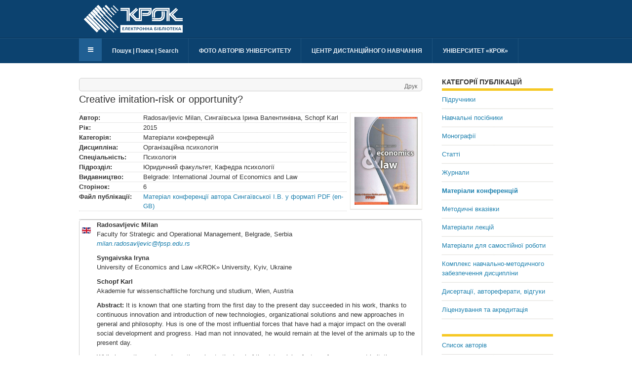

--- FILE ---
content_type: text/html; charset=utf-8
request_url: https://library.krok.edu.ua/ua/kategoriji/materiali-konferentsij/144-creative-imitation-risk-or-opportunity
body_size: 35155
content:


<!DOCTYPE html>
<!--[if IE 8]>         <html prefix="og: http://ogp.me/ns#" lang="uk" dir="ltr" class="ie8 lt-ie9 lt-ie10 com_k2 view-item itemid-270 j31 mm-hover"> <![endif]-->
<!--[if IE 9]>         <html prefix="og: http://ogp.me/ns#" lang="uk" dir="ltr" class="ie9 lt-ie10 com_k2 view-item itemid-270 j31 mm-hover"> <![endif]-->

<html prefix="og: http://ogp.me/ns#" lang="uk-ua" dir="ltr"
	  class='com_k2 view-item itemid-270 j31 mm-hover'>

<head>
	<base href="https://library.krok.edu.ua/ua/kategoriji/materiali-konferentsij/144-creative-imitation-risk-or-opportunity" />
	<meta http-equiv="content-type" content="text/html; charset=utf-8" />
	<meta name="keywords" content="СИНГАЇВСЬКА ІРИНА ВАЛЕНТИНІВНА" />
	<meta name="title" content="Creative imitation-risk or opportunity?" />
	<meta property="og:url" content="https://library.krok.edu.ua/ua/kategoriji/materiali-konferentsij/144-creative-imitation-risk-or-opportunity" />
	<meta property="og:title" content="Creative imitation-risk or opportunity? — Бібліотека Університету «КРОК»" />
	<meta property="og:type" content="article" />
	<meta property="og:image" content="https://library.krok.edu.ua/media/k2/items/cache/ebe9ac202a3149b75a8ae8adb2e1d8a7_XS.jpg" />
	<meta name="image" content="https://library.krok.edu.ua/media/k2/items/cache/ebe9ac202a3149b75a8ae8adb2e1d8a7_XS.jpg" />
	<meta property="og:description" content="Creative imitation-risk or opportunity?" />
	<meta name="description" content="Creative imitation-risk or opportunity?" />
	<meta name="generator" content="Joomla! - Open Source Content Management" />
	<title>Creative imitation-risk or opportunity? — Бібліотека Університету «КРОК»</title>
	<link href="/templates/ja_university_t3/favicon.ico" rel="shortcut icon" type="image/vnd.microsoft.icon" />
	<link href="/t3-assets/css/css-b501c-10542.css" rel="stylesheet" type="text/css" media="all" />
	<link href="https://cdnjs.cloudflare.com/ajax/libs/magnific-popup.js/1.1.0/magnific-popup.min.css" rel="stylesheet" type="text/css" />
	<link href="https://cdnjs.cloudflare.com/ajax/libs/simple-line-icons/2.4.1/css/simple-line-icons.min.css" rel="stylesheet" type="text/css" />
	<link href="/t3-assets/css/css-ea3c7-10543.css" rel="stylesheet" type="text/css" media="all" />
	<link href="/t3-assets/css/css-0fded-35188.css" rel="stylesheet" type="text/css" media="all" />
	<style type="text/css">

						/* K2 - Magnific Popup Overrides */
						.mfp-iframe-holder {padding:10px;}
						.mfp-iframe-holder .mfp-content {max-width:100%;width:100%;height:100%;}
						.mfp-iframe-scaler iframe {background:#fff;padding:10px;box-sizing:border-box;box-shadow:none;}
					
#jak2filter-form-169 div.ui-accordion-content {
	display:table;
}

	</style>
	<script type="application/json" class="joomla-script-options new">{"csrf.token":"f91d4eec43dc752b4e7a00e4ee4ddea1","system.paths":{"root":"","base":""}}</script>
	<script src="/t3-assets/js/js-5c1d2-35188.js" type="914965ea049731d8d52e6604-text/javascript"></script>
	<script src="https://cdnjs.cloudflare.com/ajax/libs/magnific-popup.js/1.1.0/jquery.magnific-popup.min.js" type="914965ea049731d8d52e6604-text/javascript"></script>
	<script src="/media/k2/assets/js/k2.frontend.js?v=2.9.0&amp;sitepath=/" type="914965ea049731d8d52e6604-text/javascript"></script>
	<script src="/t3-assets/js/js-409b8-51011.js" type="914965ea049731d8d52e6604-text/javascript"></script>
	<script src="/modules/mod_jak2filter/assets/js/jak2filter.js?v=2" type="914965ea049731d8d52e6604-text/javascript"></script>
	<script src="/t3-assets/js/js-a0810-35188.js" type="914965ea049731d8d52e6604-text/javascript"></script>
	<script type="914965ea049731d8d52e6604-text/javascript">

	if ($jak2depend == undefined || $jak2depend == "undefined")
		var $jak2depend = new Array();
	jQuery(document).ready(function() {
				Joomla.JMultiSelect('adminForm');
			});jQuery(function($){ initPopovers(); $("body").on("subform-row-add", initPopovers); function initPopovers (event, container) { $(container || document).find(".hasPopover").popover({"html": true,"trigger": "hover focus","container": "body"});} });
	jQuery(function ($) {
		initChosen();
		$("body").on("subform-row-add", initChosen);

		function initChosen(event, container)
		{
			container = container || document;
			$(container).find("select").chosen({"disable_search_threshold":10,"search_contains":true,"allow_single_deselect":true,"placeholder_text_multiple":"\u0412\u0432\u0435\u0434\u0456\u0442\u044c \u0430\u0431\u043e \u043e\u0431\u0435\u0440\u0456\u0442\u044c \u0434\u0435\u044f\u043a\u0456 \u043e\u043f\u0446\u0456\u0457","placeholder_text_single":"\u041e\u0431\u0435\u0440\u0456\u0442\u044c \u043f\u0430\u0440\u0430\u043c\u0435\u0442\u0440","no_results_text":"\u0420\u0435\u0437\u0443\u043b\u044c\u0442\u0430\u0442\u0438 \u043d\u0435 \u0437\u043d\u0430\u0439\u0434\u0435\u043d\u043e"});
		}
	});
	
	</script>
	<script type="914965ea049731d8d52e6604-text/javascript" src="https://s7.addthis.com/js/300/addthis_widget.js"></script>

	
<!-- META FOR IOS & HANDHELD -->
	<meta name="viewport" content="width=device-width, initial-scale=1.0, maximum-scale=1.0, user-scalable=no"/>
	<style type="text/stylesheet">
		@-webkit-viewport   { width: device-width; }
		@-moz-viewport      { width: device-width; }
		@-ms-viewport       { width: device-width; }
		@-o-viewport        { width: device-width; }
		@viewport           { width: device-width; }
	</style>
	<script type="914965ea049731d8d52e6604-text/javascript">
		//<![CDATA[
		if (navigator.userAgent.match(/IEMobile\/10\.0/)) {
			var msViewportStyle = document.createElement("style");
			msViewportStyle.appendChild(
				document.createTextNode("@-ms-viewport{width:auto!important}")
			);
			document.getElementsByTagName("head")[0].appendChild(msViewportStyle);
		}
		//]]>
	</script>
<meta name="HandheldFriendly" content="true"/>
<meta name="apple-mobile-web-app-capable" content="YES"/>
<!-- //META FOR IOS & HANDHELD -->




<!-- Le HTML5 shim and media query for IE8 support -->
<!--[if lt IE 9]>
<script src="//html5shim.googlecode.com/svn/trunk/html5.js"></script>
<script type="text/javascript" src="/plugins/system/t3/base-bs3/js/respond.min.js"></script>
<![endif]-->

<!-- You can add Google Analytics here or use T3 Injection feature -->
<meta name="referrer" content="origin" />
</head>

<body>
<script type="914965ea049731d8d52e6604-text/javascript">
  (function(i,s,o,g,r,a,m){i['GoogleAnalyticsObject']=r;i[r]=i[r]||function(){
  (i[r].q=i[r].q||[]).push(arguments)},i[r].l=1*new Date();a=s.createElement(o),
  m=s.getElementsByTagName(o)[0];a.async=1;a.src=g;m.parentNode.insertBefore(a,m)
  })(window,document,'script','//www.google-analytics.com/analytics.js','ga');

  ga('create', 'UA-18470809-1', 'auto');
  ga('send', 'pageview');
</script>
<!-- Google Tag Manager -->
<noscript><iframe src="//www.googletagmanager.com/ns.html?id=GTM-N5SMQV"
height="0" width="0" style="display:none;visibility:hidden"></iframe></noscript>
<script type="914965ea049731d8d52e6604-text/javascript">(function(w,d,s,l,i){w[l]=w[l]||[];w[l].push({'gtm.start':
new Date().getTime(),event:'gtm.js'});var f=d.getElementsByTagName(s)[0],
j=d.createElement(s),dl=l!='dataLayer'?'&l='+l:'';j.async=true;j.src=
'//www.googletagmanager.com/gtm.js?id='+i+dl;f.parentNode.insertBefore(j,f);
})(window,document,'script','dataLayer','GTM-N5SMQV');</script>
<!-- End Google Tag Manager -->

<div class="t3-wrapper"> <!-- Need this wrapper for off-canvas menu. Remove if you don't use of-canvas -->

  
<!-- HEADER -->
<header id="t3-header" class="t3-header">
	<div class="container">
		<div class="row">

			<!-- LOGO -->
			<div class="col-xs-12 col-sm-12 logo">
				<div class="logo-image">
					<a href="https://library.krok.edu.ua/" title="Бібліотека Університету «КРОК»">
													<img class="logo-img" src="/images/krok-logo/library-krok-logo.png" alt="Бібліотека Університету «КРОК»" />
																		<span>Бібліотека Університету «КРОК»</span>
					</a>
					<small class="site-slogan"></small>
				</div>
			</div>
			<!-- //LOGO -->

				
			</div>
	</div>
	</div>
</header>
<!-- //HEADER -->


  
<!-- MAIN NAVIGATION -->
<nav id="t3-mainnav" class="wrap navbar navbar-default t3-mainnav">
	<div class="container">

		<!-- Brand and toggle get grouped for better mobile display -->
		<div class="navbar-header">
		
											<button type="button" class="navbar-toggle" data-toggle="collapse" data-target=".t3-navbar-collapse">
					<i class="fa fa-bars"></i>
				</button>
			
							
<button class="btn btn-primary off-canvas-toggle " type="button" data-pos="left" data-nav="#t3-off-canvas" data-effect="off-canvas-effect-4">
  <i class="fa fa-bars"></i>
</button>

<!-- OFF-CANVAS SIDEBAR -->
<div id="t3-off-canvas" class="t3-off-canvas ">

  <div class="t3-off-canvas-header">
    <h2 class="t3-off-canvas-header-title">Sidebar</h2>
    <button type="button" class="close" data-dismiss="modal" aria-hidden="true">&times;</button>
  </div>

  <div class="t3-off-canvas-body">
    <div class="t3-module module " id="Mod169"><div class="module-inner"><h3 class="module-title "><span>Пошук публікацій</span></h3><div class="module-ct">
<form id="jak2filter-form-169" name="jak2filter-form-169" method="POST" action="https://library.krok.edu.ua/ua/poshuk-publikatsij">
	<div class="subclass">
		<div class="jak2-error onewarning" style="display:none;">Please select 1 field to search</div>
	</div>
	<input type="hidden" name="task" value="search"/>
	<input type="hidden" name="issearch" value="1"/>
	<input type="hidden" name="swr" value="1"/>
			<input type="hidden" name="theme" value="krok_library"/>
				<!-- include sub category -->
		<input type="hidden" name="isc" value="1"/>
					<input type="hidden" name="category_id" value="0" />	
	<ul id="jak2filter169" class="ja-k2filter vertical-layout">
					<li class="jacol-1 clear">
				<div class="subclass">
					<label class="group-label">
						Keyword 													<sup>
								<span class="hasPopover" data-original-title="Supported operators" data-content="&lt;div class=&quot;ja-k2-hint&quot;&gt;Narrow down your search results by adding symbols and words to your search called search operators.&lt;br /&gt;
&lt;span class=&quot;ja-search-operator&quot;&gt;&quot;search&quot;&lt;/span&gt; &lt;strong&gt;: Search for an exact word or phrase&lt;/strong&gt;&lt;br /&gt;
&lt;span class=&quot;ja-search-operator&quot;&gt;-search&lt;/span&gt; &lt;strong&gt;: Exclude a word&lt;/strong&gt;. Add a dash (-) before a word or site to exclude all results that include that word.&lt;br /&gt;
&lt;span class=&quot;ja-search-operator&quot;&gt;*&lt;/span&gt; &lt;strong&gt;: Fill in the blank&lt;/strong&gt;. Add an asterisk within a search as a placeholder for any unknown or wildcard terms. Use with quotation marks to find variations of that exact phrase or to remember words in the middle of a phrase.&lt;br /&gt;
&lt;span class=&quot;ja-search-operator&quot;&gt;OR&lt;/span&gt; &lt;strong&gt;: Search for either word&lt;/strong&gt;. If you want to search for pages that may have just one of several words, include OR (capitalized) between the words. Without the OR, your results would typically show only pages that match both terms.&lt;br /&gt;
&lt;span class=&quot;ja-search-operator&quot;&gt;intitle:&lt;/span&gt; Searches for a single word or phrase in the title of the search result.&lt;br /&gt;&lt;span class=&quot;ja-search-operator&quot;&gt;intext:&lt;/span&gt; search in introtext, fulltext field.&lt;br /&gt;
&lt;span class=&quot;ja-search-operator&quot;&gt;inmetadata:&lt;/span&gt; search in meta keywords and meta description data.&lt;br /&gt;
&lt;span class=&quot;ja-search-operator&quot;&gt;inmedia:&lt;/span&gt; search in image caption and video caption fields.&lt;br &gt;
&lt;span class=&quot;ja-search-operator&quot;&gt;inall:&lt;/span&gt; search in all fields.&lt;br &gt;
&lt;br &gt;Sample Keywords:&lt;br &gt;intitle:Dell OR Acer -intext:&quot;Processor * CoreI3&quot;&lt;br /&gt;Laptop &quot;Lenovo Thinkpad&quot;&lt;/div&gt;">
									[?]
								</span>
							</sup>
											</label>
					<input type="text" name="searchword" id="searchword169" class="inputbox"
						   value=""
						   placeholder="Search..."
						/>
											<!--<input type="hidden" name="st" value="" />-->
									</div>
			</li>
			
		
		
		
		
		
													<li class="magicSelect_15 jacol-1 clear"  class="magic-select">
		<div class="subclass">
			
	<label class="group-label">Автор<button type="button" id="g-169-xf_15" class="select closed exfield exgroup1" href="#" onclick="if (!window.__cfRLUnblockHandlers) return false; jaMagicSelect(this, 'mg-169-xf_15'); return false;" title="+/- Автор" data-cf-modified-914965ea049731d8d52e6604-="">+/- Автор</button></label><div class="ja-magic-select" id="mg-169-xf_15" data-autofilter="0"><ul><li id="mg-169-xf_15-239" rel="239" class="magic-item active">Abdulkadir Kabiru (1)</li><li id="mg-169-xf_15-224" rel="224" class="magic-item active">Asare Joseph (2)</li><li id="mg-169-xf_15-225" rel="225" class="magic-item active">Osakwe Ikenna (1)</li><li id="mg-169-xf_15-280" rel="280" class="magic-item active">Pereira Fernando Araujo Caldas (1)</li><li id="mg-169-xf_15-40" rel="40" class="magic-item active">Radosavljevic Milan (1)</li><li id="mg-169-xf_15-42" rel="42" class="magic-item active">Schopf Karl (1)</li><li id="mg-169-xf_15-118" rel="118" class="magic-item active">Євтушенко Світлана Валеріївна (2)</li><li id="mg-169-xf_15-270" rel="270" class="magic-item active">Єна Анатолій Іванович (1)</li><li id="mg-169-xf_15-119" rel="119" class="magic-item active">Єсипчук Тетяна Петрівна (1)</li><li id="mg-169-xf_15-33" rel="33" class="magic-item active">Іваненко Тетяна Вікторівна (5)</li><li id="mg-169-xf_15-67" rel="67" class="magic-item active">Іваницька Ольга Михайлівна (1)</li><li id="mg-169-xf_15-182" rel="182" class="magic-item active">Абаніна Ганна Валентинівна (6)</li><li id="mg-169-xf_15-257" rel="257" class="magic-item active">Агуф Олена Борисівна (2)</li><li id="mg-169-xf_15-76" rel="76" class="magic-item active">Азоян Артем Акопович (3)</li><li id="mg-169-xf_15-37" rel="37" class="magic-item active">Алькема Віктор Григорович (42)</li><li id="mg-169-xf_15-48" rel="48" class="magic-item active">Алімпієв Євгеній Володимирович (14)</li><li id="mg-169-xf_15-133" rel="133" class="magic-item active">Андрощук Геннадій Олександрович (1)</li><li id="mg-169-xf_15-105" rel="105" class="magic-item active">Андрусяк Оксана Ігорівна (1)</li><li id="mg-169-xf_15-82" rel="82" class="magic-item active">Андрєєва Віта Анатоліївна (12)</li><li id="mg-169-xf_15-241" rel="241" class="magic-item active">Апішева Амінет Шабанівна (1)</li><li id="mg-169-xf_15-217" rel="217" class="magic-item active">Арефнія Світлана Вячеславівна (1)</li><li id="mg-169-xf_15-235" rel="235" class="magic-item active">Аронов Ян (1)</li><li id="mg-169-xf_15-51" rel="51" class="magic-item active">Арцюх Юлія Вікторівна (1)</li><li id="mg-169-xf_15-102" rel="102" class="magic-item active">Бабій Людмила Володимирівна (1)</li><li id="mg-169-xf_15-123" rel="123" class="magic-item active">Баликін Іван Ігорович (1)</li><li id="mg-169-xf_15-46" rel="46" class="magic-item active">Баликіна Людмила Ігорівна (14)</li><li id="mg-169-xf_15-35" rel="35" class="magic-item active">Барановська Лілія Володимирівна (2)</li><li id="mg-169-xf_15-134" rel="134" class="magic-item active">Белоусова Ірина Анатоліївна (1)</li><li id="mg-169-xf_15-300" rel="300" class="magic-item active">Бердинських Святослав Олександрович (4)</li><li id="mg-169-xf_15-146" rel="146" class="magic-item active">Бернадський Богдан Васильович (2)</li><li id="mg-169-xf_15-298" rel="298" class="magic-item active">Биков Олександр Миколайович (5)</li><li id="mg-169-xf_15-21" rel="21" class="magic-item active">Бобров Євгеній Анатолійович (13)</li><li id="mg-169-xf_15-267" rel="267" class="magic-item active">Божук Богдан Степанович (3)</li><li id="mg-169-xf_15-272" rel="272" class="magic-item active">Бойко Ігор Володимирович (1)</li><li id="mg-169-xf_15-135" rel="135" class="magic-item active">Больботенко Інна Вікторівна (1)</li><li id="mg-169-xf_15-109" rel="109" class="magic-item active">Борисенко Зоя Миколаївна (1)</li><li id="mg-169-xf_15-88" rel="88" class="magic-item active">Борисова Олена Олександрівна (1)</li><li id="mg-169-xf_15-16" rel="16" class="magic-item active">Бортняк Валерій Анатолійович (3)</li><li id="mg-169-xf_15-136" rel="136" class="magic-item active">Бурлай Тетяна Вікторівна (1)</li><li id="mg-169-xf_15-259" rel="259" class="magic-item active">Буроменська Наталія Любомирівна (1)</li><li id="mg-169-xf_15-265" rel="265" class="magic-item active">Бєлова Олена Ігорівна (23)</li><li id="mg-169-xf_15-179" rel="179" class="magic-item active">Васильченко Ольга Миколаївна (8)</li><li id="mg-169-xf_15-212" rel="212" class="magic-item active">Вербинська Марина Олександрівна (1)</li><li id="mg-169-xf_15-226" rel="226" class="magic-item active">Вихрист Сергій Михайлович (6)</li><li id="mg-169-xf_15-228" rel="228" class="magic-item active">Вовченко Олена Владиславівна (3)</li><li id="mg-169-xf_15-215" rel="215" class="magic-item active">Вінтсі Жое Розвельт Ідрісса (2)</li><li id="mg-169-xf_15-260" rel="260" class="magic-item active">Віткін Леонід Михайлович (5)</li><li id="mg-169-xf_15-209" rel="209" class="magic-item active">Гаврилюк Світлана Павлівна (17)</li><li id="mg-169-xf_15-66" rel="66" class="magic-item active">Галиця Ігор Олександрович (12)</li><li id="mg-169-xf_15-137" rel="137" class="magic-item active">Ганущак Тетяна Валентинівна (2)</li><li id="mg-169-xf_15-122" rel="122" class="magic-item active">Гарін Борис Борисович (5)</li><li id="mg-169-xf_15-232" rel="232" class="magic-item active">Гдичинський Віталій Богданович (1)</li><li id="mg-169-xf_15-27" rel="27" class="magic-item active">Герасименко Олена Михайлівна (3)</li><li id="mg-169-xf_15-195" rel="195" class="magic-item active">Голвазін Олег Миколайович (1)</li><li id="mg-169-xf_15-71" rel="71" class="magic-item active">Голуб Тетяна Іванівна (1)</li><li id="mg-169-xf_15-284" rel="284" class="magic-item active">Гончарова Ганна Олександрівна (1)</li><li id="mg-169-xf_15-91" rel="91" class="magic-item active">Горбачук Олександр Іванович (7)</li><li id="mg-169-xf_15-255" rel="255" class="magic-item active">Гофман Мирослава Олександрівна (4)</li><li id="mg-169-xf_15-264" rel="264" class="magic-item active">Григорчук Мирослав Васильович (11)</li><li id="mg-169-xf_15-3" rel="3" class="magic-item active">Грушко Віктор Іванович (41)</li><li id="mg-169-xf_15-22" rel="22" class="magic-item active">Грушко Наталія Вікторівна (1)</li><li id="mg-169-xf_15-213" rel="213" class="magic-item active">Грушко Олександр Володимирович (1)</li><li id="mg-169-xf_15-196" rel="196" class="magic-item active">Гук Олег Вікторович (1)</li><li id="mg-169-xf_15-229" rel="229" class="magic-item active">Гура Наталя Анатоліївна (1)</li><li id="mg-169-xf_15-219" rel="219" class="magic-item active">Гуркова Аліна Вячеславівна (1)</li><li id="mg-169-xf_15-151" rel="151" class="magic-item active">Гіжевський Володимир Казімірович (3)</li><li id="mg-169-xf_15-97" rel="97" class="magic-item active">Далявська Тетяна Петрівна (9)</li><li id="mg-169-xf_15-120" rel="120" class="magic-item active">Дамаванді Амір (1)</li><li id="mg-169-xf_15-181" rel="181" class="magic-item active">Данченко Олена Борисівна (36)</li><li id="mg-169-xf_15-199" rel="199" class="magic-item active">Даценко Юрій Михайлович (1)</li><li id="mg-169-xf_15-99" rel="99" class="magic-item active">Денисенко Микола Павлович (5)</li><li id="mg-169-xf_15-230" rel="230" class="magic-item active">Денисов Олег Євгенійович (2)</li><li id="mg-169-xf_15-110" rel="110" class="magic-item active">Дишлюк Наталія Іванівна (2)</li><li id="mg-169-xf_15-291" rel="291" class="magic-item active">Дмитро Вєдєнєєв (1)</li><li id="mg-169-xf_15-17" rel="17" class="magic-item active">Добришин Юрій Євгенович (25)</li><li id="mg-169-xf_15-287" rel="287" class="magic-item active">Дуб Богдана Станіславівна (1)</li><li id="mg-169-xf_15-56" rel="56" class="magic-item active">Дубчак Олена Борисівна (5)</li><li id="mg-169-xf_15-206" rel="206" class="magic-item active">Дудка Наталія Петрівна (1)</li><li id="mg-169-xf_15-64" rel="64" class="magic-item active">Живоглядов Юрій Олексійович (4)</li><li id="mg-169-xf_15-75" rel="75" class="magic-item active">Заболоцький Антон Юрійович (12)</li><li id="mg-169-xf_15-221" rel="221" class="magic-item active">Загребельна Наталія Анатоліївна (1)</li><li id="mg-169-xf_15-138" rel="138" class="magic-item active">Закорчевна Наталія Борисівна (1)</li><li id="mg-169-xf_15-204" rel="204" class="magic-item active">Закревська Олена Юріївна (1)</li><li id="mg-169-xf_15-192" rel="192" class="magic-item active">Занора Володимир Олександрович (1)</li><li id="mg-169-xf_15-153" rel="153" class="magic-item active">Запорожець Тетяна Василівна (1)</li><li id="mg-169-xf_15-154" rel="154" class="magic-item active">Зарубицький Віталій Євгенович (1)</li><li id="mg-169-xf_15-39" rel="39" class="magic-item active">Захаров Олександр Іванович (33)</li><li id="mg-169-xf_15-61" rel="61" class="magic-item active">Захарова Ксенія Федорівна (6)</li><li id="mg-169-xf_15-193" rel="193" class="magic-item active">Золотухіна Ольга Миколаївна (1)</li><li id="mg-169-xf_15-43" rel="43" class="magic-item active">Зубок Микола Іванович (1)</li><li id="mg-169-xf_15-139" rel="139" class="magic-item active">Карпова Крістіна Вікторівна (3)</li><li id="mg-169-xf_15-303" rel="303" class="magic-item active">Карпова Ольга Михайлівна (1)</li><li id="mg-169-xf_15-52" rel="52" class="magic-item active">Картунов Олексій Васильович (9)</li><li id="mg-169-xf_15-187" rel="187" class="magic-item active">Карюк Вікторія Іванівна (17)</li><li id="mg-169-xf_15-250" rel="250" class="magic-item active">Касянюк Марина Володимирівна (1)</li><li id="mg-169-xf_15-92" rel="92" class="magic-item active">Кахута Надія Дмитрівна (18)</li><li id="mg-169-xf_15-126" rel="126" class="magic-item active">Кириченко Оксана Сергіївна (31)</li><li id="mg-169-xf_15-240" rel="240" class="magic-item active">Коваль Яна Сергіївна (13)</li><li id="mg-169-xf_15-34" rel="34" class="magic-item active">Ковалькова Тетяна Олександрівна (65)</li><li id="mg-169-xf_15-44" rel="44" class="magic-item active">Ковальчук Галина Олександрівна (1)</li><li id="mg-169-xf_15-59" rel="59" class="magic-item active">Ковтонюк Катерина Володимирівна (30)</li><li id="mg-169-xf_15-254" rel="254" class="magic-item active">Колесник Ірина Анатоліївна (3)</li><li id="mg-169-xf_15-157" rel="157" class="magic-item active">Коляденко Анна Анатоліївна (1)</li><li id="mg-169-xf_15-200" rel="200" class="magic-item active">Колядич Олександр Іванович (1)</li><li id="mg-169-xf_15-93" rel="93" class="magic-item active">Комлик Володимир Володимирович (1)</li><li id="mg-169-xf_15-227" rel="227" class="magic-item active">Кондес Тетяна Василівна (11)</li><li id="mg-169-xf_15-36" rel="36" class="magic-item active">Копитко Марта Іванівна (17)</li><li id="mg-169-xf_15-60" rel="60" class="magic-item active">Корецький Антон Ігорович (2)</li><li id="mg-169-xf_15-184" rel="184" class="magic-item active">Корнієнко Ольга Олександрівна (1)</li><li id="mg-169-xf_15-297" rel="297" class="magic-item active">Корольова Вікторія Вікторівна (5)</li><li id="mg-169-xf_15-275" rel="275" class="magic-item active">Костельна Марія Валентинівна (8)</li><li id="mg-169-xf_15-234" rel="234" class="magic-item active">Костюк Наталія Петрівна (1)</li><li id="mg-169-xf_15-128" rel="128" class="magic-item active">Кошембар Людмила Олексіївна (4)</li><li id="mg-169-xf_15-160" rel="160" class="magic-item active">Кравченко Юрій Васильович (1)</li><li id="mg-169-xf_15-201" rel="201" class="magic-item active">Красман Наталія Валеріївна (1)</li><li id="mg-169-xf_15-258" rel="258" class="magic-item active">Красовський Костянтин Юрійович (1)</li><li id="mg-169-xf_15-127" rel="127" class="magic-item active">Красота Олена Вадимівна (5)</li><li id="mg-169-xf_15-178" rel="178" class="magic-item active">Кривов’яз Оксана Василівна (6)</li><li id="mg-169-xf_15-129" rel="129" class="magic-item active">Кудак Володимир Миколайович (3)</li><li id="mg-169-xf_15-65" rel="65" class="magic-item active">Кузьміна Неждана Юріївна (3)</li><li id="mg-169-xf_15-23" rel="23" class="magic-item active">Кузьмінський Володимир Зигмонтович (5)</li><li id="mg-169-xf_15-283" rel="283" class="magic-item active">Кулик Андрій Віталійович (1)</li><li id="mg-169-xf_15-203" rel="203" class="magic-item active">Кульбачний Сергій Володимирович (1)</li><li id="mg-169-xf_15-161" rel="161" class="magic-item active">Кутас Марина Сергіївна (5)</li><li id="mg-169-xf_15-2" rel="2" class="magic-item active">Кігель Володимир Романович (43)</li><li id="mg-169-xf_15-140" rel="140" class="magic-item active">Кім Юрій Геннадійович (1)</li><li id="mg-169-xf_15-245" rel="245" class="magic-item active">Лаптєв Михайло Сергійович (4)</li><li id="mg-169-xf_15-18" rel="18" class="magic-item active">Лаптєв Сергій Михайлович (14)</li><li id="mg-169-xf_15-111" rel="111" class="magic-item active">Лелюк Олеся Олександрівна (2)</li><li id="mg-169-xf_15-191" rel="191" class="magic-item active">Лепський Владлен Володимирович (2)</li><li id="mg-169-xf_15-63" rel="63" class="magic-item active">Лисенко Віталій Пилипович (1)</li><li id="mg-169-xf_15-296" rel="296" class="magic-item active">Литвинова Тетяна Станіславівна (4)</li><li id="mg-169-xf_15-162" rel="162" class="magic-item active">Лобас Володимир Хомич (1)</li><li id="mg-169-xf_15-163" rel="163" class="magic-item active">Лободаєв Володимир Миколайович (1)</li><li id="mg-169-xf_15-249" rel="249" class="magic-item active">Лойко Валерія Вікторівна (3)</li><li id="mg-169-xf_15-253" rel="253" class="magic-item active">Лоліна Надія Анатоліївна (10)</li><li id="mg-169-xf_15-141" rel="141" class="magic-item active">Лотарєв Андрій Григорович (5)</li><li id="mg-169-xf_15-77" rel="77" class="magic-item active">Луценко Ірина Андріївна (1)</li><li id="mg-169-xf_15-247" rel="247" class="magic-item active">Ляшенко Олександра Миколаївна (8)</li><li id="mg-169-xf_15-26" rel="26" class="magic-item active">Літвін Наталія Миколаївна (12)</li><li id="mg-169-xf_15-130" rel="130" class="magic-item active">Лічман Тетяна Володимирівна (3)</li><li id="mg-169-xf_15-164" rel="164" class="magic-item active">Магда Євген Валерійович (1)</li><li id="mg-169-xf_15-222" rel="222" class="magic-item active">Малкова Тетяна Миколаївна (7)</li><li id="mg-169-xf_15-266" rel="266" class="magic-item active">Маринович Вікторія Володимирівна (7)</li><li id="mg-169-xf_15-53" rel="53" class="magic-item active">Маруховська-Картунова Ольга Олександрівна (35)</li><li id="mg-169-xf_15-295" rel="295" class="magic-item active">Маруховський Олег Олександрович (10)</li><li id="mg-169-xf_15-290" rel="290" class="magic-item active">Матюшенко Марія Віталіївна (2)</li><li id="mg-169-xf_15-238" rel="238" class="magic-item active">Медведєва Олена Михайлівна (13)</li><li id="mg-169-xf_15-78" rel="78" class="magic-item active">Мелько Людмила Федорівна (45)</li><li id="mg-169-xf_15-233" rel="233" class="magic-item active">Миколаєнко Юрій Іванович (1)</li><li id="mg-169-xf_15-185" rel="185" class="magic-item active">Момот Неля Миколаївна (14)</li><li id="mg-169-xf_15-81" rel="81" class="magic-item active">Мороз Христина Богданівна (1)</li><li id="mg-169-xf_15-180" rel="180" class="magic-item active">Морозов Віктор Володимирович (1)</li><li id="mg-169-xf_15-246" rel="246" class="magic-item active">Мосьпан Наталя Вячеславівна (4)</li><li id="mg-169-xf_15-72" rel="72" class="magic-item active">Мосійчук Тетяна Костянтинівна (1)</li><li id="mg-169-xf_15-243" rel="243" class="magic-item active">Мігус Ірина Петрівна (27)</li><li id="mg-169-xf_15-294" rel="294" class="magic-item active">Міхо Олена Іванівна (5)</li><li id="mg-169-xf_15-112" rel="112" class="magic-item active">Міщенко Володимир Спиридонович (2)</li><li id="mg-169-xf_15-55" rel="55" class="magic-item active">Наконечна Наталія Василівна (12)</li><li id="mg-169-xf_15-94" rel="94" class="magic-item active">Наконечна Олена Сергіївна (1)</li><li id="mg-169-xf_15-85" rel="85" class="magic-item active">Наумова Олена Олександрівна (15)</li><li id="mg-169-xf_15-168" rel="168" class="magic-item active">Неділько Сергій Миколайович (1)</li><li id="mg-169-xf_15-70" rel="70" class="magic-item active">Немировська Оксана Вікторівна (2)</li><li id="mg-169-xf_15-279" rel="279" class="magic-item active">Новак Ілона Милославівна (1)</li><li id="mg-169-xf_15-1" rel="1" class="magic-item active">Ножовнік Олег Миколайович (5)</li><li id="mg-169-xf_15-107" rel="107" class="magic-item active">Ніколаєв Дмитро Геннадійович (1)</li><li id="mg-169-xf_15-90" rel="90" class="magic-item active">Нікішин Євген Валерійович (2)</li><li id="mg-169-xf_15-100" rel="100" class="magic-item active">Одягайло Борис Михайлович (12)</li><li id="mg-169-xf_15-189" rel="189" class="magic-item active">Оксенюк Сергій Григорович (1)</li><li id="mg-169-xf_15-83" rel="83" class="magic-item active">Оласюк Ганна Петрівна (13)</li><li id="mg-169-xf_15-121" rel="121" class="magic-item active">Павлюченко Яна Костянтинівна (1)</li><li id="mg-169-xf_15-87" rel="87" class="magic-item active">Пазєєва Ганна Михайлівна (12)</li><li id="mg-169-xf_15-73" rel="73" class="magic-item active">Панасюк Олеся Юріївна (1)</li><li id="mg-169-xf_15-45" rel="45" class="magic-item active">Панчук Ірина Олегівна (10)</li><li id="mg-169-xf_15-299" rel="299" class="magic-item active">Папета Сергій Павлович (2)</li><li id="mg-169-xf_15-244" rel="244" class="magic-item active">Паращенко Людмила Іванівна (8)</li><li id="mg-169-xf_15-186" rel="186" class="magic-item active">Пасічна Валерія Григорівна (1)</li><li id="mg-169-xf_15-256" rel="256" class="magic-item active">Пекна Галина Борисівна (3)</li><li id="mg-169-xf_15-68" rel="68" class="magic-item active">Петрова Ірина Леонідівна (54)</li><li id="mg-169-xf_15-74" rel="74" class="magic-item active">Петрова Лариса Геннадіївна (1)</li><li id="mg-169-xf_15-183" rel="183" class="magic-item active">Петрунько Ольга Володимирівна (23)</li><li id="mg-169-xf_15-125" rel="125" class="magic-item active">Печенізький Володимир Петрович (1)</li><li id="mg-169-xf_15-113" rel="113" class="magic-item active">Пилипенко Ольга Олегівна (4)</li><li id="mg-169-xf_15-19" rel="19" class="magic-item active">Пилипченко Олександр Іванович (5)</li><li id="mg-169-xf_15-190" rel="190" class="magic-item active">Пирлік Наталія Василівна (3)</li><li id="mg-169-xf_15-132" rel="132" class="magic-item active">Плетенецька Світлана Михайлівна (9)</li><li id="mg-169-xf_15-211" rel="211" class="magic-item active">Плиска Іванна Іванівна (1)</li><li id="mg-169-xf_15-124" rel="124" class="magic-item active">Поліщук Віктор Іванович (1)</li><li id="mg-169-xf_15-58" rel="58" class="magic-item active">Поскрипко Юрій Анатолійович (6)</li><li id="mg-169-xf_15-205" rel="205" class="magic-item active">Прихідько Софія Миколаївна (1)</li><li id="mg-169-xf_15-208" rel="208" class="magic-item active">Прокопова Олена Миколаївна (1)</li><li id="mg-169-xf_15-49" rel="49" class="magic-item active">Радіонова Ірина Федорівна (21)</li><li id="mg-169-xf_15-293" rel="293" class="magic-item active">Растворова Марія Олександрівна (3)</li><li id="mg-169-xf_15-216" rel="216" class="magic-item active">Рафіков Олександр Римович (1)</li><li id="mg-169-xf_15-237" rel="237" class="magic-item active">Рач Валентин Анаталійович (15)</li><li id="mg-169-xf_15-261" rel="261" class="magic-item active">Рибак Ірина Вікторівна (1)</li><li id="mg-169-xf_15-248" rel="248" class="magic-item active">Рибалко Ірина Вікторівна (16)</li><li id="mg-169-xf_15-10" rel="10" class="magic-item active">Рокоча Віра Володимирівна (12)</li><li id="mg-169-xf_15-286" rel="286" class="magic-item active">Романенко Валерій Валерійович (1)</li><li id="mg-169-xf_15-6" rel="6" class="magic-item active">Ромашко Ольга Миколаївна (4)</li><li id="mg-169-xf_15-194" rel="194" class="magic-item active">Россошанська Ольга Валентинівна (18)</li><li id="mg-169-xf_15-28" rel="28" class="magic-item active">Румик Ігор Іванович (33)</li><li id="mg-169-xf_15-271" rel="271" class="magic-item active">Сабліна Людмила Володимирівна (1)</li><li id="mg-169-xf_15-214" rel="214" class="magic-item active">Самчинська Катерина Іванівна (1)</li><li id="mg-169-xf_15-131" rel="131" class="magic-item active">Свердан Михайло Михайлович (1)</li><li id="mg-169-xf_15-263" rel="263" class="magic-item active">Сегеда Сергій Андрійович (1)</li><li id="mg-169-xf_15-114" rel="114" class="magic-item active">Семенова Людмила Нилівна (1)</li><li id="mg-169-xf_15-41" rel="41" class="magic-item active">Сингаївська Ірина Валентинівна (32)</li><li id="mg-169-xf_15-57" rel="57" class="magic-item active">Сирота Вероніка Сергіївна (2)</li><li id="mg-169-xf_15-96" rel="96" class="magic-item active">Сисоліна Наталія Петрівна (1)</li><li id="mg-169-xf_15-29" rel="29" class="magic-item active">Скулиш Юлія Іванівна (5)</li><li id="mg-169-xf_15-4" rel="4" class="magic-item active">Скуратівська Марина Олегівна (15)</li><li id="mg-169-xf_15-89" rel="89" class="magic-item active">Снігир Лариса Петрівна (1)</li><li id="mg-169-xf_15-47" rel="47" class="magic-item active">Собкевич Оксана Володимирівна (1)</li><li id="mg-169-xf_15-15" rel="15" class="magic-item active">Сова Олена Юріївна (31)</li><li id="mg-169-xf_15-210" rel="210" class="magic-item active">Сокол Тетяна Георгіївна (10)</li><li id="mg-169-xf_15-269" rel="269" class="magic-item active">Солоненко Іван Миколайович (5)</li><li id="mg-169-xf_15-24" rel="24" class="magic-item active">Сопко Валерія Василівна (2)</li><li id="mg-169-xf_15-5" rel="5" class="magic-item active">Сорока Ірина Анатоліївна (20)</li><li id="mg-169-xf_15-86" rel="86" class="magic-item active">Ставицький Андрій Володимирович (2)</li><li id="mg-169-xf_15-288" rel="288" class="magic-item active">Степаненко Наталія В'ячеславівна (7)</li><li id="mg-169-xf_15-220" rel="220" class="magic-item active">Сугак Тетяна Олександрівна (1)</li><li id="mg-169-xf_15-106" rel="106" class="magic-item active">Сукурова Наталя Михайлівна (2)</li><li id="mg-169-xf_15-242" rel="242" class="magic-item active">Сумбаєва Людмила Петрівна (3)</li><li id="mg-169-xf_15-277" rel="277" class="magic-item active">Сумець Олександр Михайлович (14)</li><li id="mg-169-xf_15-302" rel="302" class="magic-item active">Сєдашова Оксана Анатоліївна (1)</li><li id="mg-169-xf_15-98" rel="98" class="magic-item active">Сідак Володимир Степанович (8)</li><li id="mg-169-xf_15-231" rel="231" class="magic-item active">Січиокно Гліб Борисович (2)</li><li id="mg-169-xf_15-62" rel="62" class="magic-item active">Тавлуй Інна Петрівна (15)</li><li id="mg-169-xf_15-101" rel="101" class="magic-item active">Терехов Віктор Іванович (13)</li><li id="mg-169-xf_15-202" rel="202" class="magic-item active">Терещенко Олександра Сергіївна (1)</li><li id="mg-169-xf_15-11" rel="11" class="magic-item active">Терещук Віталій Іванович (2)</li><li id="mg-169-xf_15-80" rel="80" class="magic-item active">Терещук Марина Ігорівна (3)</li><li id="mg-169-xf_15-115" rel="115" class="magic-item active">Терон Ірина Василівна (2)</li><li id="mg-169-xf_15-285" rel="285" class="magic-item active">Тесленко Віта Миколаївна (1)</li><li id="mg-169-xf_15-289" rel="289" class="magic-item active">Тимошенко Андрій Володимирович (1)</li><li id="mg-169-xf_15-268" rel="268" class="magic-item active">Тимчук Олег Сергійович (7)</li><li id="mg-169-xf_15-104" rel="104" class="magic-item active">Ткаленко Світлана Іванівна (5)</li><li id="mg-169-xf_15-9" rel="9" class="magic-item active">Ткач Дмитро Іванович (35)</li><li id="mg-169-xf_15-79" rel="79" class="magic-item active">Ткач Разіда Мугаллімівна (3)</li><li id="mg-169-xf_15-142" rel="142" class="magic-item active">Ткаченко Наталія Олександрівна (2)</li><li id="mg-169-xf_15-54" rel="54" class="magic-item active">Топузов Михайло Олегович (1)</li><li id="mg-169-xf_15-50" rel="50" class="magic-item active">Третьяк Михайло Миколайович (1)</li><li id="mg-169-xf_15-143" rel="143" class="magic-item active">Тринька Людмила Ярославівна (1)</li><li id="mg-169-xf_15-276" rel="276" class="magic-item active">Троц Ірина Вікторівна (57)</li><li id="mg-169-xf_15-236" rel="236" class="magic-item active">Троцько Володимир Валентинович (2)</li><li id="mg-169-xf_15-173" rel="173" class="magic-item active">Трухачов Олександр Іванович (5)</li><li id="mg-169-xf_15-25" rel="25" class="magic-item active">Тулуш Леонід Дмитрович (8)</li><li id="mg-169-xf_15-292" rel="292" class="magic-item active">Уварова Ганна Шевкетівна (11)</li><li id="mg-169-xf_15-207" rel="207" class="magic-item active">Фоміна Олена Володимирівна (1)</li><li id="mg-169-xf_15-218" rel="218" class="magic-item active">Француз Іван Григорович (1)</li><li id="mg-169-xf_15-278" rel="278" class="magic-item active">Француз Анатолій Йосипович (4)</li><li id="mg-169-xf_15-252" rel="252" class="magic-item active">Футулуйчук Василь Миколайович (1)</li><li id="mg-169-xf_15-262" rel="262" class="magic-item active">Філатов Сергій Антонович (2)</li><li id="mg-169-xf_15-251" rel="251" class="magic-item active">Філімонова Тетяна Олегівна (1)</li><li id="mg-169-xf_15-31" rel="31" class="magic-item active">Фініков Тарас Володимирович (1)</li><li id="mg-169-xf_15-38" rel="38" class="magic-item active">Хаванова Марина Сергіївна (4)</li><li id="mg-169-xf_15-198" rel="198" class="magic-item active">Хмурковський Геннадій Володимирович (1)</li><li id="mg-169-xf_15-108" rel="108" class="magic-item active">Ходак Олександра Валеріївна (1)</li><li id="mg-169-xf_15-69" rel="69" class="magic-item active">Хомічак Любомир Михайлович (1)</li><li id="mg-169-xf_15-197" rel="197" class="magic-item active">Хорошенюк Андрій Павлович (5)</li><li id="mg-169-xf_15-301" rel="301" class="magic-item active">Цевух Світлана Михайлівна (2)</li><li id="mg-169-xf_15-32" rel="32" class="magic-item active">Цюцюпа Світлана Віталіївна (3)</li><li id="mg-169-xf_15-14" rel="14" class="magic-item active">Черненко Віталій Маркович (2)</li><li id="mg-169-xf_15-13" rel="13" class="magic-item active">Чернозубкін Ігор Олександрович (11)</li><li id="mg-169-xf_15-188" rel="188" class="magic-item active">Чорний Владислав Михайлович (1)</li><li id="mg-169-xf_15-20" rel="20" class="magic-item active">Чумаченко Ольга Григорівна (10)</li><li id="mg-169-xf_15-30" rel="30" class="magic-item active">Шаров Олег Ігорович (3)</li><li id="mg-169-xf_15-95" rel="95" class="magic-item active">Шпильова Тетяна Іванівна (2)</li><li id="mg-169-xf_15-117" rel="117" class="magic-item active">Шпильовий Василь Дмитрович (1)</li><li id="mg-169-xf_15-282" rel="282" class="magic-item active">Яків'юк Олена Іванівна (1)</li><li id="mg-169-xf_15-223" rel="223" class="magic-item active">Ящук Тетяна Анатоліївна (1)</li></ul><span class="btn-close" onclick="if (!window.__cfRLUnblockHandlers) return false; jaMagicSelectClose(this, 'mg-169-xf_15'); return false;" data-cf-modified-914965ea049731d8d52e6604-="">Close</span><span class="arrow">&nbsp;</span></div><div id="mg-169-xf_15-container" class="ja-magic-select-container"></div>
<script type="914965ea049731d8d52e6604-text/javascript">
jQuery(document).ready( function(){
	jaMagicInit('mg-169-xf_15', 'xf_15');
});
</script>		</div>
	</li>
		<li class="magicSelect_6 jacol-1 clear"  class="magic-select">
		<div class="subclass">
			
	<label class="group-label">Рік<button type="button" id="g-169-xf_6" class="select closed exfield exgroup1" href="#" onclick="if (!window.__cfRLUnblockHandlers) return false; jaMagicSelect(this, 'mg-169-xf_6'); return false;" title="+/- Рік" data-cf-modified-914965ea049731d8d52e6604-="">+/- Рік</button></label><div class="ja-magic-select" id="mg-169-xf_6" data-autofilter="0"><ul><li id="mg-169-xf_6-19" rel="19" class="magic-item active">1997 (1)</li><li id="mg-169-xf_6-17" rel="17" class="magic-item active">1999 (1)</li><li id="mg-169-xf_6-15" rel="15" class="magic-item active">2001 (1)</li><li id="mg-169-xf_6-14" rel="14" class="magic-item active">2002 (2)</li><li id="mg-169-xf_6-13" rel="13" class="magic-item active">2003 (6)</li><li id="mg-169-xf_6-12" rel="12" class="magic-item active">2004 (2)</li><li id="mg-169-xf_6-10" rel="10" class="magic-item active">2006 (2)</li><li id="mg-169-xf_6-9" rel="9" class="magic-item active">2007 (14)</li><li id="mg-169-xf_6-7" rel="7" class="magic-item active">2008 (8)</li><li id="mg-169-xf_6-8" rel="8" class="magic-item active">2009 (9)</li><li id="mg-169-xf_6-5" rel="5" class="magic-item active">2010 (38)</li><li id="mg-169-xf_6-4" rel="4" class="magic-item active">2011 (70)</li><li id="mg-169-xf_6-3" rel="3" class="magic-item active">2012 (75)</li><li id="mg-169-xf_6-2" rel="2" class="magic-item active">2013 (91)</li><li id="mg-169-xf_6-1" rel="1" class="magic-item active">2014 (115)</li><li id="mg-169-xf_6-6" rel="6" class="magic-item active">2015 (111)</li><li id="mg-169-xf_6-20" rel="20" class="magic-item active">2016 (154)</li><li id="mg-169-xf_6-21" rel="21" class="magic-item active">2017 (159)</li><li id="mg-169-xf_6-22" rel="22" class="magic-item active">2018 (145)</li><li id="mg-169-xf_6-23" rel="23" class="magic-item active">2019 (141)</li><li id="mg-169-xf_6-24" rel="24" class="magic-item active">2020 (102)</li><li id="mg-169-xf_6-25" rel="25" class="magic-item active">2021 (96)</li><li id="mg-169-xf_6-26" rel="26" class="magic-item active">2022 (79)</li><li id="mg-169-xf_6-27" rel="27" class="magic-item active">2023 (56)</li></ul><span class="btn-close" onclick="if (!window.__cfRLUnblockHandlers) return false; jaMagicSelectClose(this, 'mg-169-xf_6'); return false;" data-cf-modified-914965ea049731d8d52e6604-="">Close</span><span class="arrow">&nbsp;</span></div><div id="mg-169-xf_6-container" class="ja-magic-select-container"></div>
<script type="914965ea049731d8d52e6604-text/javascript">
jQuery(document).ready( function(){
	jaMagicInit('mg-169-xf_6', 'xf_6');
});
</script>		</div>
	</li>
		<li class="magicSelect_16 jacol-1 clear"  class="magic-select">
		<div class="subclass">
			
	<label class="group-label">Категорія<button type="button" id="g-169-xf_16" class="select closed exfield exgroup1" href="#" onclick="if (!window.__cfRLUnblockHandlers) return false; jaMagicSelect(this, 'mg-169-xf_16'); return false;" title="+/- Категорія" data-cf-modified-914965ea049731d8d52e6604-="">+/- Категорія</button></label><div class="ja-magic-select" id="mg-169-xf_16" data-autofilter="0"><ul><li id="mg-169-xf_16-12" rel="12" class="magic-item active">Дисертації&sbquo; автореферати&sbquo; відгуки (67)</li><li id="mg-169-xf_16-5" rel="5" class="magic-item active">Журнали (113)</li><li id="mg-169-xf_16-9" rel="9" class="magic-item active">Комплекс навчально-методичного забезпечення дисципліни (13)</li><li id="mg-169-xf_16-13" rel="13" class="magic-item active">Ліцензування та акредитація (29)</li><li id="mg-169-xf_16-10" rel="10" class="magic-item active">Матеріали для самостійної роботи (3)</li><li id="mg-169-xf_16-6" rel="6" class="magic-item active">Матеріали конференцій (351)</li><li id="mg-169-xf_16-8" rel="8" class="magic-item active">Матеріали лекцій (4)</li><li id="mg-169-xf_16-7" rel="7" class="magic-item active">Методичні вказівки (72)</li><li id="mg-169-xf_16-3" rel="3" class="magic-item active">Монографії (61)</li><li id="mg-169-xf_16-2" rel="2" class="magic-item active">Навчальні посібники (44)</li><li id="mg-169-xf_16-1" rel="1" class="magic-item active">Підручники (24)</li><li id="mg-169-xf_16-4" rel="4" class="magic-item active">Статті (697)</li></ul><span class="btn-close" onclick="if (!window.__cfRLUnblockHandlers) return false; jaMagicSelectClose(this, 'mg-169-xf_16'); return false;" data-cf-modified-914965ea049731d8d52e6604-="">Close</span><span class="arrow">&nbsp;</span></div><div id="mg-169-xf_16-container" class="ja-magic-select-container"></div>
<script type="914965ea049731d8d52e6604-text/javascript">
jQuery(document).ready( function(){
	jaMagicInit('mg-169-xf_16', 'xf_16');
});
</script>		</div>
	</li>
		<li class="magicSelect_1 jacol-1 clear"  class="magic-select">
		<div class="subclass">
			
	<label class="group-label">Дисципліна<button type="button" id="g-169-xf_1" class="select closed exfield exgroup1" href="#" onclick="if (!window.__cfRLUnblockHandlers) return false; jaMagicSelect(this, 'mg-169-xf_1'); return false;" title="+/- Дисципліна" data-cf-modified-914965ea049731d8d52e6604-="">+/- Дисципліна</button></label><div class="ja-magic-select" id="mg-169-xf_1" data-autofilter="0"><ul><li id="mg-169-xf_1-405" rel="405" class="magic-item active">1C (SAP) Підприємство (3)</li><li id="mg-169-xf_1-279" rel="279" class="magic-item active">Web-дизайн та Web-технології (1)</li><li id="mg-169-xf_1-90" rel="90" class="magic-item active">Європейська кредитно-трансферна система (1)</li><li id="mg-169-xf_1-91" rel="91" class="magic-item active">Європейський інвестиційний бізнес (4)</li><li id="mg-169-xf_1-96" rel="96" class="magic-item active">Інвестиційний аналіз (1)</li><li id="mg-169-xf_1-308" rel="308" class="magic-item active">Інвестиційно-інноваційний розвиток підприємства (6)</li><li id="mg-169-xf_1-97" rel="97" class="magic-item active">Інвестування (4)</li><li id="mg-169-xf_1-28" rel="28" class="magic-item active">Інженерна психологія (23)</li><li id="mg-169-xf_1-98" rel="98" class="magic-item active">Інноваційний менеджмент (15)</li><li id="mg-169-xf_1-310" rel="310" class="magic-item active">Інноваційний розвиток підприємства (9)</li><li id="mg-169-xf_1-421" rel="421" class="magic-item active">Інноваційні технології в туризмі (4)</li><li id="mg-169-xf_1-99" rel="99" class="magic-item active">Іноземна мова (5)</li><li id="mg-169-xf_1-100" rel="100" class="magic-item active">Іноземна мова для Психологів (1)</li><li id="mg-169-xf_1-101" rel="101" class="magic-item active">Іноземна мова за професійним спрямуванням (3)</li><li id="mg-169-xf_1-102" rel="102" class="magic-item active">Іноземна мова спеціальності (2)</li><li id="mg-169-xf_1-311" rel="311" class="magic-item active">Інтелектуальна власність (4)</li><li id="mg-169-xf_1-312" rel="312" class="magic-item active">Інтелектуальний аналіз даних (1)</li><li id="mg-169-xf_1-313" rel="313" class="magic-item active">Інтелектуальний бізнес (2)</li><li id="mg-169-xf_1-103" rel="103" class="magic-item active">Інтелектуальний капітал в економіці України (2)</li><li id="mg-169-xf_1-104" rel="104" class="magic-item active">Інформатика (2)</li><li id="mg-169-xf_1-315" rel="315" class="magic-item active">Інформатика та інформаційні системи (1)</li><li id="mg-169-xf_1-314" rel="314" class="magic-item active">Інформатика і комп’ютерна техніка (7)</li><li id="mg-169-xf_1-278" rel="278" class="magic-item active">Інформаційне суспільство (3)</li><li id="mg-169-xf_1-23" rel="23" class="magic-item active">Інформаційний менеджмент (4)</li><li id="mg-169-xf_1-109" rel="109" class="magic-item active">Інформаційно-аналітична діяльність в міжнародних відносинах (3)</li><li id="mg-169-xf_1-110" rel="110" class="magic-item active">Інформаційно-політичний консалтинг (2)</li><li id="mg-169-xf_1-105" rel="105" class="magic-item active">Інформаційні війни (1)</li><li id="mg-169-xf_1-106" rel="106" class="magic-item active">Інформаційні компанії (1)</li><li id="mg-169-xf_1-107" rel="107" class="magic-item active">Інформаційні системи в менеджменті (1)</li><li id="mg-169-xf_1-316" rel="316" class="magic-item active">Інформаційні системи в управлінні підприємством (1)</li><li id="mg-169-xf_1-317" rel="317" class="magic-item active">Інформаційні системи і технології в логістиці (4)</li><li id="mg-169-xf_1-399" rel="399" class="magic-item active">Інформаційні технології (4)</li><li id="mg-169-xf_1-318" rel="318" class="magic-item active">Інформаційні технології в психології (1)</li><li id="mg-169-xf_1-108" rel="108" class="magic-item active">Інформаційні технології в управлінні проектами (2)</li><li id="mg-169-xf_1-111" rel="111" class="magic-item active">Інфраструктура товарного ринку (1)</li><li id="mg-169-xf_1-118" rel="118" class="magic-item active">Історія України (4)</li><li id="mg-169-xf_1-112" rel="112" class="magic-item active">Історія вчень менеджменту (1)</li><li id="mg-169-xf_1-113" rel="113" class="magic-item active">Історія вчень про державу та право (1)</li><li id="mg-169-xf_1-115" rel="115" class="magic-item active">Історія держави та права України (15)</li><li id="mg-169-xf_1-114" rel="114" class="magic-item active">Історія держави і права зарубіжних країн (1)</li><li id="mg-169-xf_1-116" rel="116" class="magic-item active">Історія економічних учень (1)</li><li id="mg-169-xf_1-320" rel="320" class="magic-item active">Історія науки і освіти (1)</li><li id="mg-169-xf_1-117" rel="117" class="magic-item active">Історія політичних та правових вчень (1)</li><li id="mg-169-xf_1-119" rel="119" class="magic-item active">Історія української культури (5)</li><li id="mg-169-xf_1-37" rel="37" class="magic-item active">Адвокатура України (1)</li><li id="mg-169-xf_1-407" rel="407" class="magic-item active">Адміністрування CISCO (3)</li><li id="mg-169-xf_1-406" rel="406" class="magic-item active">Адміністрування програмних систем і комплексів (3)</li><li id="mg-169-xf_1-38" rel="38" class="magic-item active">Актуальні питання виборчого права (1)</li><li id="mg-169-xf_1-280" rel="280" class="magic-item active">Актуальні проблеми економічної психології (1)</li><li id="mg-169-xf_1-39" rel="39" class="magic-item active">Актуальні проблеми юридичної психології (1)</li><li id="mg-169-xf_1-45" rel="45" class="magic-item active">Алгоритмізація та програмування (3)</li><li id="mg-169-xf_1-40" rel="40" class="magic-item active">Аналіз зовнішньої політики (1)</li><li id="mg-169-xf_1-281" rel="281" class="magic-item active">Аналіз світових та локальних галузевих ринків (3)</li><li id="mg-169-xf_1-41" rel="41" class="magic-item active">Аналіз соціальних систем (1)</li><li id="mg-169-xf_1-282" rel="282" class="magic-item active">Аналітика світових товарних ринків (3)</li><li id="mg-169-xf_1-283" rel="283" class="magic-item active">Аналітична діяльність на зовнішньоторговельних підприємствах (1)</li><li id="mg-169-xf_1-10" rel="10" class="magic-item active">Астрономія (1)</li><li id="mg-169-xf_1-11" rel="11" class="magic-item active">Аудит (3)</li><li id="mg-169-xf_1-12" rel="12" class="magic-item active">Аудит у зарубіжних країнах (1)</li><li id="mg-169-xf_1-408" rel="408" class="magic-item active">Бази даних (2)</li><li id="mg-169-xf_1-47" rel="47" class="magic-item active">Банківська система (2)</li><li id="mg-169-xf_1-48" rel="48" class="magic-item active">Банківське право (1)</li><li id="mg-169-xf_1-49" rel="49" class="magic-item active">Банківські операції (3)</li><li id="mg-169-xf_1-50" rel="50" class="magic-item active">Безпека життєдіяльності (2)</li><li id="mg-169-xf_1-284" rel="284" class="magic-item active">Безпека туристичного бізнесу в Україні (1)</li><li id="mg-169-xf_1-52" rel="52" class="magic-item active">Бухгалтерський облік (4)</li><li id="mg-169-xf_1-53" rel="53" class="magic-item active">Бухгалтерський облік і аудит (1)</li><li id="mg-169-xf_1-54" rel="54" class="magic-item active">Бухгалтерський облік і звітність у комерційних банках (1)</li><li id="mg-169-xf_1-55" rel="55" class="magic-item active">Бюджетна система (2)</li><li id="mg-169-xf_1-56" rel="56" class="magic-item active">Бюджетування діяльності господарювання (1)</li><li id="mg-169-xf_1-285" rel="285" class="magic-item active">Бізнес стратегії європейських компаній (1)</li><li id="mg-169-xf_1-375" rel="375" class="magic-item active">Бізнес-планування (2)</li><li id="mg-169-xf_1-51" rel="51" class="magic-item active">Біологія (1)</li><li id="mg-169-xf_1-286" rel="286" class="magic-item active">Біржова аналітика (1)</li><li id="mg-169-xf_1-57" rel="57" class="magic-item active">Валютне регулювання (1)</li><li id="mg-169-xf_1-58" rel="58" class="magic-item active">Валютні операції (1)</li><li id="mg-169-xf_1-59" rel="59" class="magic-item active">Виконавче провадження (1)</li><li id="mg-169-xf_1-287" rel="287" class="magic-item active">Виробничо-імітаційна (комп’ютерна практика) (1)</li><li id="mg-169-xf_1-60" rel="60" class="magic-item active">Вища математика (7)</li><li id="mg-169-xf_1-61" rel="61" class="magic-item active">Вища та прикладна математика (1)</li><li id="mg-169-xf_1-62" rel="62" class="magic-item active">Внутрішньогосподарський контроль (1)</li><li id="mg-169-xf_1-418" rel="418" class="magic-item active">Всесвітня спадщина ЮНЕСКО у туризмі (1)</li><li id="mg-169-xf_1-63" rel="63" class="magic-item active">Всесвітня історія (1)</li><li id="mg-169-xf_1-417" rel="417" class="magic-item active">Вступ до фаху (9)</li><li id="mg-169-xf_1-288" rel="288" class="magic-item active">Вікова психологія (16)</li><li id="mg-169-xf_1-289" rel="289" class="magic-item active">Гендерна психологія (1)</li><li id="mg-169-xf_1-64" rel="64" class="magic-item active">Географія (1)</li><li id="mg-169-xf_1-419" rel="419" class="magic-item active">Географія культури (1)</li><li id="mg-169-xf_1-290" rel="290" class="magic-item active">Географія туризму (18)</li><li id="mg-169-xf_1-291" rel="291" class="magic-item active">Глобальна економіка (1)</li><li id="mg-169-xf_1-65" rel="65" class="magic-item active">Господарське законодавство (1)</li><li id="mg-169-xf_1-66" rel="66" class="magic-item active">Господарське право (4)</li><li id="mg-169-xf_1-67" rel="67" class="magic-item active">Гроші та кредит (23)</li><li id="mg-169-xf_1-68" rel="68" class="magic-item active">Державний фінансовий контроль (1)</li><li id="mg-169-xf_1-69" rel="69" class="magic-item active">Дипломатична та консульська служба (3)</li><li id="mg-169-xf_1-70" rel="70" class="magic-item active">Дипломатичний протокол та етикет (1)</li><li id="mg-169-xf_1-71" rel="71" class="magic-item active">Дискретна математика (1)</li><li id="mg-169-xf_1-402" rel="402" class="magic-item active">Дистанційне навчання (12)</li><li id="mg-169-xf_1-72" rel="72" class="magic-item active">Друга ділова іноземна мова (за професійним спрямуванням) (2)</li><li id="mg-169-xf_1-73" rel="73" class="magic-item active">Друга іноземна мова (3)</li><li id="mg-169-xf_1-74" rel="74" class="magic-item active">Друга іноземна мова спеціальності (2)</li><li id="mg-169-xf_1-5" rel="5" class="magic-item active">Ділова іноземна мова (12)</li><li id="mg-169-xf_1-75" rel="75" class="magic-item active">Екзистенціальна психологія та психотерапія (3)</li><li id="mg-169-xf_1-76" rel="76" class="magic-item active">Екологічне право (1)</li><li id="mg-169-xf_1-77" rel="77" class="magic-item active">Екологія (2)</li><li id="mg-169-xf_1-20" rel="20" class="magic-item active">Економіка (6)</li><li id="mg-169-xf_1-293" rel="293" class="magic-item active">Економіка галузей (1)</li><li id="mg-169-xf_1-78" rel="78" class="magic-item active">Економіка зарубіжних країн (1)</li><li id="mg-169-xf_1-80" rel="80" class="magic-item active">Економіка нормування праці (1)</li><li id="mg-169-xf_1-81" rel="81" class="magic-item active">Економіка освіти (1)</li><li id="mg-169-xf_1-82" rel="82" class="magic-item active">Економіка праці й соціально-трудові відносини (5)</li><li id="mg-169-xf_1-30" rel="30" class="magic-item active">Економіка підприємства (46)</li><li id="mg-169-xf_1-83" rel="83" class="magic-item active">Економіка та бізнес (1)</li><li id="mg-169-xf_1-294" rel="294" class="magic-item active">Економіка та організація діяльності об'єднань підприємств (1)</li><li id="mg-169-xf_1-295" rel="295" class="magic-item active">Економіка туристичного підприємства (3)</li><li id="mg-169-xf_1-79" rel="79" class="magic-item active">Економіка і зовнішньоекономічні зв’язки України (2)</li><li id="mg-169-xf_1-84" rel="84" class="magic-item active">Економіко-математичні методи та моделі (1)</li><li id="mg-169-xf_1-374" rel="374" class="magic-item active">Економічна безпека (19)</li><li id="mg-169-xf_1-404" rel="404" class="magic-item active">Економічна безпека суб’єктів господарської діяльності (8)</li><li id="mg-169-xf_1-296" rel="296" class="magic-item active">Економічна безпека суб’єктів логістичної діяльності (4)</li><li id="mg-169-xf_1-85" rel="85" class="magic-item active">Економічна безпека інноваційного підприємства (2)</li><li id="mg-169-xf_1-297" rel="297" class="magic-item active">Економічна дипломатія в міжнародній торгівлі (2)</li><li id="mg-169-xf_1-429" rel="429" class="magic-item active">Економічна дипломатія європейського бізнесу в ЄС (2)</li><li id="mg-169-xf_1-86" rel="86" class="magic-item active">Економічна діагностика (1)</li><li id="mg-169-xf_1-298" rel="298" class="magic-item active">Економічна психологія (2)</li><li id="mg-169-xf_1-299" rel="299" class="magic-item active">Економічна теорія (8)</li><li id="mg-169-xf_1-300" rel="300" class="magic-item active">Економічне управління підприємством (1)</li><li id="mg-169-xf_1-15" rel="15" class="magic-item active">Економічні науки (42)</li><li id="mg-169-xf_1-301" rel="301" class="magic-item active">Експеременентальна психологія (1)</li><li id="mg-169-xf_1-87" rel="87" class="magic-item active">Електронний PR (1)</li><li id="mg-169-xf_1-302" rel="302" class="magic-item active">Електронний бізнес у глобальній економіці (1)</li><li id="mg-169-xf_1-88" rel="88" class="magic-item active">Електротехніка та електроніка (1)</li><li id="mg-169-xf_1-89" rel="89" class="magic-item active">Етика культура в міжнародному бізнесі (1)</li><li id="mg-169-xf_1-303" rel="303" class="magic-item active">Етика і естетика (1)</li><li id="mg-169-xf_1-373" rel="373" class="magic-item active">Етнополітологія (1)</li><li id="mg-169-xf_1-92" rel="92" class="magic-item active">Житлове право (1)</li><li id="mg-169-xf_1-305" rel="305" class="magic-item active">Забезпечення безпеки підприємницької діяльності суб’єктів господарювання в Україні (1)</li><li id="mg-169-xf_1-306" rel="306" class="magic-item active">Загальна психологія (28)</li><li id="mg-169-xf_1-93" rel="93" class="magic-item active">Загальна та правова соціологія (2)</li><li id="mg-169-xf_1-376" rel="376" class="magic-item active">Звітність підприємства (2)</li><li id="mg-169-xf_1-94" rel="94" class="magic-item active">Зв’язки з громадськістю (паблік рілейшнз) (1)</li><li id="mg-169-xf_1-377" rel="377" class="magic-item active">Зовнішньоекономічна діяльність підприємства (2)</li><li id="mg-169-xf_1-95" rel="95" class="magic-item active">Зовнішня політика України (10)</li><li id="mg-169-xf_1-307" rel="307" class="magic-item active">Зоопсихологія та порівняльна психологія (1)</li><li id="mg-169-xf_1-378" rel="378" class="magic-item active">Клінічна психологія (2)</li><li id="mg-169-xf_1-120" rel="120" class="magic-item active">Комерційне товарознавство (1)</li><li id="mg-169-xf_1-32" rel="32" class="magic-item active">Комплексне забезпечення фінансово-економічної безпеки (17)</li><li id="mg-169-xf_1-321" rel="321" class="magic-item active">Комп’ютерна графіка (1)</li><li id="mg-169-xf_1-322" rel="322" class="magic-item active">Комп’ютерна схемотехніка та архітектура комп’ютерів (1)</li><li id="mg-169-xf_1-121" rel="121" class="magic-item active">Комп’ютерні мережі (5)</li><li id="mg-169-xf_1-122" rel="122" class="magic-item active">Комунікаційна діяльність (2)</li><li id="mg-169-xf_1-324" rel="324" class="magic-item active">Конкурентна політика (1)</li><li id="mg-169-xf_1-325" rel="325" class="magic-item active">Конкурентна політика держави (1)</li><li id="mg-169-xf_1-326" rel="326" class="magic-item active">Конкурентоспроможність підприємства (1)</li><li id="mg-169-xf_1-123" rel="123" class="magic-item active">Конституційне право України (11)</li><li id="mg-169-xf_1-124" rel="124" class="magic-item active">Конституціоналізм в Україні (2)</li><li id="mg-169-xf_1-327" rel="327" class="magic-item active">Конфліктологія (4)</li><li id="mg-169-xf_1-328" rel="328" class="magic-item active">Конфліктологія та теорія переговорів (1)</li><li id="mg-169-xf_1-323" rel="323" class="magic-item active">Кон’юнктура та ціноутворення на світових товарних ринках (3)</li><li id="mg-169-xf_1-125" rel="125" class="magic-item active">Корпоративна соціальна відповідальність (2)</li><li id="mg-169-xf_1-126" rel="126" class="magic-item active">Країнознавство (17)</li><li id="mg-169-xf_1-329" rel="329" class="magic-item active">Креативний менеджмент (6)</li><li id="mg-169-xf_1-127" rel="127" class="magic-item active">Кредитування і контроль (1)</li><li id="mg-169-xf_1-128" rel="128" class="magic-item active">Кримінальне право (1)</li><li id="mg-169-xf_1-129" rel="129" class="magic-item active">Кримінальний процес (1)</li><li id="mg-169-xf_1-130" rel="130" class="magic-item active">Кримінологія (1)</li><li id="mg-169-xf_1-330" rel="330" class="magic-item active">Крос-платформене програмування (1)</li><li id="mg-169-xf_1-263" rel="263" class="magic-item active">Культурологія (4)</li><li id="mg-169-xf_1-1" rel="1" class="magic-item active">Логіка (4)</li><li id="mg-169-xf_1-131" rel="131" class="magic-item active">Логістика (14)</li><li id="mg-169-xf_1-332" rel="332" class="magic-item active">Логістичний менеджмент (2)</li><li id="mg-169-xf_1-333" rel="333" class="magic-item active">Людино-машиний інтерфейс (1)</li><li id="mg-169-xf_1-428" rel="428" class="magic-item active">Лінійна алгебра та аналітична геометрія (1)</li><li id="mg-169-xf_1-271" rel="271" class="magic-item active">Макроекономіка (68)</li><li id="mg-169-xf_1-132" rel="132" class="magic-item active">Маркетинг (15)</li><li id="mg-169-xf_1-134" rel="134" class="magic-item active">Маркетинг у банку (1)</li><li id="mg-169-xf_1-334" rel="334" class="magic-item active">Маркетинг у туризмі (1)</li><li id="mg-169-xf_1-133" rel="133" class="magic-item active">Маркетинг інновацій (1)</li><li id="mg-169-xf_1-135" rel="135" class="magic-item active">Маркетингова товарна політика (2)</li><li id="mg-169-xf_1-136" rel="136" class="magic-item active">Маркетингові дослідження зовнішніх ринків (2)</li><li id="mg-169-xf_1-137" rel="137" class="magic-item active">Математика (1)</li><li id="mg-169-xf_1-138" rel="138" class="magic-item active">Математичні методи в психології (1)</li><li id="mg-169-xf_1-139" rel="139" class="magic-item active">Математичні методи дослідження операцій (3)</li><li id="mg-169-xf_1-140" rel="140" class="magic-item active">Международная экономика (для иностранных студентов) (1)</li><li id="mg-169-xf_1-141" rel="141" class="magic-item active">Менеджмент (9)</li><li id="mg-169-xf_1-335" rel="335" class="magic-item active">Менеджмент зовнішньоекономічної діяльності (1)</li><li id="mg-169-xf_1-142" rel="142" class="magic-item active">Менеджмент персоналу (4)</li><li id="mg-169-xf_1-143" rel="143" class="magic-item active">Методи прийняття управлінських рішень в бізнесі (1)</li><li id="mg-169-xf_1-336" rel="336" class="magic-item active">Методи та системи штучного інтелекту (1)</li><li id="mg-169-xf_1-412" rel="412" class="magic-item active">Методологічні проблеми сучасної психології (2)</li><li id="mg-169-xf_1-274" rel="274" class="magic-item active">Методологія та організація наукових досліджень (4)</li><li id="mg-169-xf_1-420" rel="420" class="magic-item active">Механізм забезпечення взаємодії суб’єктів приватної детективної діяльності з правоохоронними органами (1)</li><li id="mg-169-xf_1-144" rel="144" class="magic-item active">Механізм розрахунків у зовнішньоторговельних операціях (1)</li><li id="mg-169-xf_1-337" rel="337" class="magic-item active">Митна діяльність у міжнародних торговельних відносинах (1)</li><li id="mg-169-xf_1-145" rel="145" class="magic-item active">Митна справа (2)</li><li id="mg-169-xf_1-163" rel="163" class="magic-item active">Моделювання діяльності фахівця (1)</li><li id="mg-169-xf_1-164" rel="164" class="magic-item active">Моделювання систем (1)</li><li id="mg-169-xf_1-146" rel="146" class="magic-item active">Міжнародна економіка (24)</li><li id="mg-169-xf_1-147" rel="147" class="magic-item active">Міжнародна економічна діяльність України (16)</li><li id="mg-169-xf_1-148" rel="148" class="magic-item active">Міжнародна економічна статистика (1)</li><li id="mg-169-xf_1-151" rel="151" class="magic-item active">Міжнародна комерційна справа (1)</li><li id="mg-169-xf_1-152" rel="152" class="magic-item active">Міжнародна торгівля (7)</li><li id="mg-169-xf_1-149" rel="149" class="magic-item active">Міжнародна інвестиційна діяльність (3)</li><li id="mg-169-xf_1-150" rel="150" class="magic-item active">Міжнародна інформація (4)</li><li id="mg-169-xf_1-153" rel="153" class="magic-item active">Міжнародний маркетинг (2)</li><li id="mg-169-xf_1-338" rel="338" class="magic-item active">Міжнародний менеджмент (3)</li><li id="mg-169-xf_1-339" rel="339" class="magic-item active">Міжнародний менеджмент ринку (1)</li><li id="mg-169-xf_1-154" rel="154" class="magic-item active">Міжнародні валютно-фінансові відносини (1)</li><li id="mg-169-xf_1-155" rel="155" class="magic-item active">Міжнародні відносини та світова політика (4)</li><li id="mg-169-xf_1-156" rel="156" class="magic-item active">Міжнародні економічні відносини (27)</li><li id="mg-169-xf_1-340" rel="340" class="magic-item active">Міжнародні кредитно-розрахункові та валютні операції (1)</li><li id="mg-169-xf_1-157" rel="157" class="magic-item active">Міжнародні організації (4)</li><li id="mg-169-xf_1-158" rel="158" class="magic-item active">Міжнародні ринки фінансових послуг (1)</li><li id="mg-169-xf_1-159" rel="159" class="magic-item active">Міжнародні розрахунки і валютні операції (2)</li><li id="mg-169-xf_1-341" rel="341" class="magic-item active">Міжнародні стратегії економічного розвитку (1)</li><li id="mg-169-xf_1-160" rel="160" class="magic-item active">Міжнародні фінанси (14)</li><li id="mg-169-xf_1-379" rel="379" class="magic-item active">Мікроекономіка (2)</li><li id="mg-169-xf_1-161" rel="161" class="magic-item active">Мікроекономіка макроекономіка (1)</li><li id="mg-169-xf_1-162" rel="162" class="magic-item active">Місцеві фінанси (1)</li><li id="mg-169-xf_1-166" rel="166" class="magic-item active">НБУ і грошово-кредитна політика (1)</li><li id="mg-169-xf_1-165" rel="165" class="magic-item active">Набуття прав інтелектуальної власності (1)</li><li id="mg-169-xf_1-415" rel="415" class="magic-item active">Національна безпека (3)</li><li id="mg-169-xf_1-272" rel="272" class="magic-item active">Національна економіка (35)</li><li id="mg-169-xf_1-167" rel="167" class="magic-item active">Нотаріат України (1)</li><li id="mg-169-xf_1-380" rel="380" class="magic-item active">Об'єктно-орієнтоване програмування (3)</li><li id="mg-169-xf_1-168" rel="168" class="magic-item active">Облік зовнішньоекономічної діяльності (1)</li><li id="mg-169-xf_1-342" rel="342" class="magic-item active">Облік міжнародних операцій (1)</li><li id="mg-169-xf_1-169" rel="169" class="magic-item active">Облік у банках (2)</li><li id="mg-169-xf_1-170" rel="170" class="magic-item active">Операційні системи (2)</li><li id="mg-169-xf_1-171" rel="171" class="magic-item active">Оподаткування зовнішньоекономічної діяльності (1)</li><li id="mg-169-xf_1-172" rel="172" class="magic-item active">Оптимізація фінансових рішень та актуарні розрахунки (1)</li><li id="mg-169-xf_1-29" rel="29" class="magic-item active">Організаційна психологія (17)</li><li id="mg-169-xf_1-343" rel="343" class="magic-item active">Організаційний розвиток (1)</li><li id="mg-169-xf_1-381" rel="381" class="magic-item active">Організація баз даних (3)</li><li id="mg-169-xf_1-344" rel="344" class="magic-item active">Організація баз даних та знань (1)</li><li id="mg-169-xf_1-345" rel="345" class="magic-item active">Організація готельного господарства (1)</li><li id="mg-169-xf_1-346" rel="346" class="magic-item active">Організація діяльності психологічної служби в бізнесі (1)</li><li id="mg-169-xf_1-347" rel="347" class="magic-item active">Організація екскурсійної діяльності (1)</li><li id="mg-169-xf_1-43" rel="43" class="magic-item active">Організація та управління фінансово-економічною безпекою банків&sbquo; фінансових та банківських установ (1)</li><li id="mg-169-xf_1-348" rel="348" class="magic-item active">Організація туристичних подорожей (2)</li><li id="mg-169-xf_1-382" rel="382" class="magic-item active">Організація туристичної діяльності (2)</li><li id="mg-169-xf_1-383" rel="383" class="magic-item active">Основи біології та генетики людини (2)</li><li id="mg-169-xf_1-384" rel="384" class="magic-item active">Основи галузевої економіки та підприємництва (2)</li><li id="mg-169-xf_1-173" rel="173" class="magic-item active">Основи економічних теорій (2)</li><li id="mg-169-xf_1-174" rel="174" class="magic-item active">Основи конституційного права України (3)</li><li id="mg-169-xf_1-385" rel="385" class="magic-item active">Основи логістики (4)</li><li id="mg-169-xf_1-175" rel="175" class="magic-item active">Основи маркетингу (1)</li><li id="mg-169-xf_1-386" rel="386" class="magic-item active">Основи менеджменту (2)</li><li id="mg-169-xf_1-387" rel="387" class="magic-item active">Основи міжнародних відносин (2)</li><li id="mg-169-xf_1-176" rel="176" class="magic-item active">Основи міжнародних інформаційних відносин (1)</li><li id="mg-169-xf_1-388" rel="388" class="magic-item active">Основи міжнародної інформації (2)</li><li id="mg-169-xf_1-414" rel="414" class="magic-item active">Основи наукових досліджень (1)</li><li id="mg-169-xf_1-177" rel="177" class="magic-item active">Основи охорони праці (1)</li><li id="mg-169-xf_1-350" rel="350" class="magic-item active">Основи патентознавства (1)</li><li id="mg-169-xf_1-389" rel="389" class="magic-item active">Основи права (2)</li><li id="mg-169-xf_1-390" rel="390" class="magic-item active">Основи правових знань (3)</li><li id="mg-169-xf_1-178" rel="178" class="magic-item active">Основи римського цивільного права (1)</li><li id="mg-169-xf_1-179" rel="179" class="magic-item active">Основи системного аналізу та методи прийняття рішень (1)</li><li id="mg-169-xf_1-351" rel="351" class="magic-item active">Основи туризмознавства (4)</li><li id="mg-169-xf_1-180" rel="180" class="magic-item active">Основи управління проектами і програмами (4)</li><li id="mg-169-xf_1-25" rel="25" class="magic-item active">Основи інформатизації суспільства (3)</li><li id="mg-169-xf_1-349" rel="349" class="magic-item active">Основи інформаційної безпеки підприємства (1)</li><li id="mg-169-xf_1-181" rel="181" class="magic-item active">Охорона праці в галузі (2)</li><li id="mg-169-xf_1-182" rel="182" class="magic-item active">Охорона праці в галузі безпеки (1)</li><li id="mg-169-xf_1-183" rel="183" class="magic-item active">Оціночна діяльність (1)</li><li id="mg-169-xf_1-184" rel="184" class="magic-item active">Парламентське право (1)</li><li id="mg-169-xf_1-18" rel="18" class="magic-item active">Педагогіка (9)</li><li id="mg-169-xf_1-400" rel="400" class="magic-item active">Педагогічна психологія (14)</li><li id="mg-169-xf_1-352" rel="352" class="magic-item active">Перекладацька практика (1)</li><li id="mg-169-xf_1-185" rel="185" class="magic-item active">Планування діяльності підприємства (1)</li><li id="mg-169-xf_1-391" rel="391" class="magic-item active">Планування та організація діяльності підприємства (2)</li><li id="mg-169-xf_1-186" rel="186" class="magic-item active">Поведінка споживача (2)</li><li id="mg-169-xf_1-187" rel="187" class="magic-item active">Податкова система (2)</li><li id="mg-169-xf_1-188" rel="188" class="magic-item active">Політична економія (2)</li><li id="mg-169-xf_1-275" rel="275" class="magic-item active">Політологія (12)</li><li id="mg-169-xf_1-189" rel="189" class="magic-item active">Порівняльне конституційне право (2)</li><li id="mg-169-xf_1-26" rel="26" class="magic-item active">Постстресова реабілітація (23)</li><li id="mg-169-xf_1-190" rel="190" class="magic-item active">Потенціал підприємства: формування та оцінювання (1)</li><li id="mg-169-xf_1-392" rel="392" class="magic-item active">Потенціал і розвиток підприємства (2)</li><li id="mg-169-xf_1-191" rel="191" class="magic-item active">Право інтелектуальної власності (1)</li><li id="mg-169-xf_1-192" rel="192" class="magic-item active">Правові аспекти управління навчальним закладом (1)</li><li id="mg-169-xf_1-193" rel="193" class="magic-item active">Правові особливості правочинів з нерухомістю (1)</li><li id="mg-169-xf_1-194" rel="194" class="magic-item active">Правознавство (6)</li><li id="mg-169-xf_1-353" rel="353" class="magic-item active">Практикум з прикладного програмування (1)</li><li id="mg-169-xf_1-195" rel="195" class="magic-item active">Практикум перекладу (1)</li><li id="mg-169-xf_1-196" rel="196" class="magic-item active">Прикладна інформатика (1)</li><li id="mg-169-xf_1-197" rel="197" class="magic-item active">Програмування на Java (2)</li><li id="mg-169-xf_1-354" rel="354" class="magic-item active">Проектування інформаційних систем (1)</li><li id="mg-169-xf_1-413" rel="413" class="magic-item active">Психодіагностика (1)</li><li id="mg-169-xf_1-423" rel="423" class="magic-item active">Психологічні основи командоутворення (3)</li><li id="mg-169-xf_1-36" rel="36" class="magic-item active">Психологія (68)</li><li id="mg-169-xf_1-198" rel="198" class="magic-item active">Психологія безпеки бізнесу (1)</li><li id="mg-169-xf_1-27" rel="27" class="magic-item active">Психологія екстремальних та кризових ситуацій (24)</li><li id="mg-169-xf_1-425" rel="425" class="magic-item active">Психологія натовпу (2)</li><li id="mg-169-xf_1-199" rel="199" class="magic-item active">Психологія самосвідомості (1)</li><li id="mg-169-xf_1-411" rel="411" class="magic-item active">Психологія сім'ї та сімейне право (3)</li><li id="mg-169-xf_1-393" rel="393" class="magic-item active">Психологія управління (5)</li><li id="mg-169-xf_1-394" rel="394" class="magic-item active">Підприємницька діяльність (2)</li><li id="mg-169-xf_1-201" rel="201" class="magic-item active">Реклама та копірайтинг (1)</li><li id="mg-169-xf_1-202" rel="202" class="magic-item active">Рекламний менеджмент (1)</li><li id="mg-169-xf_1-355" rel="355" class="magic-item active">Рекреаційні комплекси світу (3)</li><li id="mg-169-xf_1-356" rel="356" class="magic-item active">Релігієзнавство (2)</li><li id="mg-169-xf_1-200" rel="200" class="magic-item active">Реінжиніринг бізнес-процесів (3)</li><li id="mg-169-xf_1-203" rel="203" class="magic-item active">Ризик-менеджмент (1)</li><li id="mg-169-xf_1-204" rel="204" class="magic-item active">Ринок фінансових послуг (1)</li><li id="mg-169-xf_1-424" rel="424" class="magic-item active">Робота в команді та наставництво (3)</li><li id="mg-169-xf_1-205" rel="205" class="magic-item active">Розроблення товару (2)</li><li id="mg-169-xf_1-206" rel="206" class="magic-item active">Російська мова (1)</li><li id="mg-169-xf_1-357" rel="357" class="magic-item active">Світова економіка (12)</li><li id="mg-169-xf_1-207" rel="207" class="magic-item active">Світова література (1)</li><li id="mg-169-xf_1-358" rel="358" class="magic-item active">Системи технологій підприємства (1)</li><li id="mg-169-xf_1-208" rel="208" class="magic-item active">Системний аналіз (1)</li><li id="mg-169-xf_1-395" rel="395" class="magic-item active">Соціальна психологія (7)</li><li id="mg-169-xf_1-19" rel="19" class="magic-item active">Соціальне страхування (3)</li><li id="mg-169-xf_1-276" rel="276" class="magic-item active">Соціально-політичні студії (1)</li><li id="mg-169-xf_1-209" rel="209" class="magic-item active">Соціологічні дослідження в освіті (2)</li><li id="mg-169-xf_1-210" rel="210" class="magic-item active">Соціологія (3)</li><li id="mg-169-xf_1-211" rel="211" class="magic-item active">Статистика (1)</li><li id="mg-169-xf_1-359" rel="359" class="magic-item active">Статистичне забезпечення аналізу світових ринків (1)</li><li id="mg-169-xf_1-212" rel="212" class="magic-item active">Стратегічне управління (2)</li><li id="mg-169-xf_1-213" rel="213" class="magic-item active">Стратегічне управління підприємством (2)</li><li id="mg-169-xf_1-214" rel="214" class="magic-item active">Стратегічний менеджмент (10)</li><li id="mg-169-xf_1-34" rel="34" class="magic-item active">Стратегічний та інноваційний менеджмент у сфері фінансово-економічної безпеки (6)</li><li id="mg-169-xf_1-215" rel="215" class="magic-item active">Стратегія підприємства (3)</li><li id="mg-169-xf_1-216" rel="216" class="magic-item active">Страхові послуги (6)</li><li id="mg-169-xf_1-217" rel="217" class="magic-item active">Страхування (9)</li><li id="mg-169-xf_1-218" rel="218" class="magic-item active">Страхування в міжнародному бізнесі (1)</li><li id="mg-169-xf_1-219" rel="219" class="magic-item active">Судова бухгалтерія (1)</li><li id="mg-169-xf_1-220" rel="220" class="magic-item active">Сучасні Інтернет технології (2)</li><li id="mg-169-xf_1-360" rel="360" class="magic-item active">Сучасні інформаційні технології (1)</li><li id="mg-169-xf_1-31" rel="31" class="magic-item active">Теоретичні основи управління фінансово-економічною безпекою (10)</li><li id="mg-169-xf_1-361" rel="361" class="magic-item active">Теорія алгоритмів (1)</li><li id="mg-169-xf_1-3" rel="3" class="magic-item active">Теорія держави та права (45)</li><li id="mg-169-xf_1-221" rel="221" class="magic-item active">Теорія ймовірностей та математична статистика (3)</li><li id="mg-169-xf_1-222" rel="222" class="magic-item active">Теорія масової комунікації (1)</li><li id="mg-169-xf_1-223" rel="223" class="magic-item active">Теорія міжнародних відносин (1)</li><li id="mg-169-xf_1-224" rel="224" class="magic-item active">Теорія прийняття рішень (2)</li><li id="mg-169-xf_1-225" rel="225" class="magic-item active">Теорія та практика комунікацій (2)</li><li id="mg-169-xf_1-226" rel="226" class="magic-item active">Теорія та практика перекладу (2)</li><li id="mg-169-xf_1-269" rel="269" class="magic-item active">Теорія та історія держави і права (10)</li><li id="mg-169-xf_1-227" rel="227" class="magic-item active">Теорія фінансово-господарського контролю (1)</li><li id="mg-169-xf_1-364" rel="364" class="magic-item active">Технологія створення програмних продуктів (1)</li><li id="mg-169-xf_1-228" rel="228" class="magic-item active">Технології комп’ютерного проектування (1)</li><li id="mg-169-xf_1-363" rel="363" class="magic-item active">Технології розподілених систем та паралельних обчислень (1)</li><li id="mg-169-xf_1-362" rel="362" class="magic-item active">Техніка та організація зовнішньоторговельної діяльності (1)</li><li id="mg-169-xf_1-365" rel="365" class="magic-item active">Товарні ринки, інститути та інструменти (1)</li><li id="mg-169-xf_1-14" rel="14" class="magic-item active">Торгівля цінними паперами (16)</li><li id="mg-169-xf_1-229" rel="229" class="magic-item active">Транснаціональні корпорації (2)</li><li id="mg-169-xf_1-426" rel="426" class="magic-item active">Тренінг міжкультурної компетенції (3)</li><li id="mg-169-xf_1-230" rel="230" class="magic-item active">Третя ділова іноземна мова (1)</li><li id="mg-169-xf_1-231" rel="231" class="magic-item active">Третя іноземна мова (2)</li><li id="mg-169-xf_1-366" rel="366" class="magic-item active">Туристичне країнознавство (16)</li><li id="mg-169-xf_1-422" rel="422" class="magic-item active">Туристичний бізнес (4)</li><li id="mg-169-xf_1-367" rel="367" class="magic-item active">Туроперейтинг (1)</li><li id="mg-169-xf_1-232" rel="232" class="magic-item active">Україна в міжнародних інтеграційних процесах (1)</li><li id="mg-169-xf_1-233" rel="233" class="magic-item active">Українська література (1)</li><li id="mg-169-xf_1-234" rel="234" class="magic-item active">Українська мова (1)</li><li id="mg-169-xf_1-235" rel="235" class="magic-item active">Українська мова за професійним спрямуванням (6)</li><li id="mg-169-xf_1-368" rel="368" class="magic-item active">Управління ІТ-проектами (1)</li><li id="mg-169-xf_1-397" rel="397" class="magic-item active">Управління витратами (2)</li><li id="mg-169-xf_1-236" rel="236" class="magic-item active">Управління допоміжними компонентами проектів (1)</li><li id="mg-169-xf_1-427" rel="427" class="magic-item active">Управління закладом вищої освіти (1)</li><li id="mg-169-xf_1-33" rel="33" class="magic-item active">Управління знаннями (1)</li><li id="mg-169-xf_1-44" rel="44" class="magic-item active">Управління знаннями в системі економічної безпеки (1)</li><li id="mg-169-xf_1-239" rel="239" class="magic-item active">Управління ланцюгами поставок (2)</li><li id="mg-169-xf_1-401" rel="401" class="magic-item active">Управління людськими ресурсами (4)</li><li id="mg-169-xf_1-240" rel="240" class="magic-item active">Управління міжнародними проектами (2)</li><li id="mg-169-xf_1-369" rel="369" class="magic-item active">Управління міжнародною бізнесовою діяльністю (1)</li><li id="mg-169-xf_1-370" rel="370" class="magic-item active">Управління міжнародною конкурентоспроможністю (1)</li><li id="mg-169-xf_1-371" rel="371" class="magic-item active">Управління міжнародною конкурентоспроможністю підприємства (1)</li><li id="mg-169-xf_1-241" rel="241" class="magic-item active">Управління потенціалом підприємства (1)</li><li id="mg-169-xf_1-242" rel="242" class="magic-item active">Управління проектами (3)</li><li id="mg-169-xf_1-243" rel="243" class="magic-item active">Управління проектами (Бізнес–адміністрування) (1)</li><li id="mg-169-xf_1-372" rel="372" class="magic-item active">Управління фінансово-економічною безпекою  магістри (1)</li><li id="mg-169-xf_1-244" rel="244" class="magic-item active">Управління фінансовою санацією підприємства (2)</li><li id="mg-169-xf_1-237" rel="237" class="magic-item active">Управління інноваційними проектами (1)</li><li id="mg-169-xf_1-238" rel="238" class="magic-item active">Управління інноваційно-інвестиційною діяльністю підприємства (1)</li><li id="mg-169-xf_1-24" rel="24" class="magic-item active">Управління інформаційними зв’язками (2)</li><li id="mg-169-xf_1-42" rel="42" class="magic-item active">Управління інформаційною безпекою підприємства (2)</li><li id="mg-169-xf_1-245" rel="245" class="magic-item active">Управлінський облік (1)</li><li id="mg-169-xf_1-246" rel="246" class="magic-item active">Фахова ділова іноземна мова (4)</li><li id="mg-169-xf_1-13" rel="13" class="magic-item active">Фахова іноземна мова (13)</li><li id="mg-169-xf_1-260" rel="260" class="magic-item active">Формування проектної команди (1)</li><li id="mg-169-xf_1-247" rel="247" class="magic-item active">Фізика (1)</li><li id="mg-169-xf_1-273" rel="273" class="magic-item active">Філософія (8)</li><li id="mg-169-xf_1-16" rel="16" class="magic-item active">Фінанси (50)</li><li id="mg-169-xf_1-248" rel="248" class="magic-item active">Фінанси підприємств (8)</li><li id="mg-169-xf_1-17" rel="17" class="magic-item active">Фінансова безпека бізнесу (18)</li><li id="mg-169-xf_1-249" rel="249" class="magic-item active">Фінансова діяльність суб’єктів господарювання (9)</li><li id="mg-169-xf_1-250" rel="250" class="magic-item active">Фінансова звітність підприємства (1)</li><li id="mg-169-xf_1-270" rel="270" class="magic-item active">Фінансове посередництво (2)</li><li id="mg-169-xf_1-251" rel="251" class="magic-item active">Фінансове та бюджетне право (1)</li><li id="mg-169-xf_1-252" rel="252" class="magic-item active">Фінансовий аналіз (1)</li><li id="mg-169-xf_1-253" rel="253" class="magic-item active">Фінансовий менеджмент (2)</li><li id="mg-169-xf_1-254" rel="254" class="magic-item active">Фінансовий облік (3)</li><li id="mg-169-xf_1-255" rel="255" class="magic-item active">Фінансовий ринок (3)</li><li id="mg-169-xf_1-256" rel="256" class="magic-item active">Фінансовий трейдинг (1)</li><li id="mg-169-xf_1-257" rel="257" class="magic-item active">Фінансові потоки в логістичних системах (3)</li><li id="mg-169-xf_1-258" rel="258" class="magic-item active">Фінансові системи зарубіжних країн (1)</li><li id="mg-169-xf_1-259" rel="259" class="magic-item active">Фінансування міжнародної торгівлі (1)</li><li id="mg-169-xf_1-262" rel="262" class="magic-item active">Художня культура (2)</li><li id="mg-169-xf_1-261" rel="261" class="magic-item active">Хімія (1)</li><li id="mg-169-xf_1-264" rel="264" class="magic-item active">Цивільне право (3)</li><li id="mg-169-xf_1-398" rel="398" class="magic-item active">Цивільне та сімейне право (2)</li><li id="mg-169-xf_1-22" rel="22" class="magic-item active">Цивільний захист (3)</li><li id="mg-169-xf_1-265" rel="265" class="magic-item active">Цивільний процес (1)</li><li id="mg-169-xf_1-21" rel="21" class="magic-item active">Цикл дисциплін з прийняття рішень&sbquo; моделювання та оптимізації (38)</li><li id="mg-169-xf_1-266" rel="266" class="magic-item active">Ціноутворення (1)</li><li id="mg-169-xf_1-267" rel="267" class="magic-item active">Чисельні методи (2)</li><li id="mg-169-xf_1-2" rel="2" class="magic-item active">Юридична деонтологія (2)</li><li id="mg-169-xf_1-35" rel="35" class="magic-item active">Юридичні науки (51)</li></ul><span class="btn-close" onclick="if (!window.__cfRLUnblockHandlers) return false; jaMagicSelectClose(this, 'mg-169-xf_1'); return false;" data-cf-modified-914965ea049731d8d52e6604-="">Close</span><span class="arrow">&nbsp;</span></div><div id="mg-169-xf_1-container" class="ja-magic-select-container"></div>
<script type="914965ea049731d8d52e6604-text/javascript">
jQuery(document).ready( function(){
	jaMagicInit('mg-169-xf_1', 'xf_1');
});
</script>		</div>
	</li>
		<li class="magicSelect_2 jacol-1 clear"  class="magic-select">
		<div class="subclass">
			
	<label class="group-label">Спеціальність<button type="button" id="g-169-xf_2" class="select closed exfield exgroup1" href="#" onclick="if (!window.__cfRLUnblockHandlers) return false; jaMagicSelect(this, 'mg-169-xf_2'); return false;" title="+/- Спеціальність" data-cf-modified-914965ea049731d8d52e6604-="">+/- Спеціальність</button></label><div class="ja-magic-select" id="mg-169-xf_2" data-autofilter="0"><ul><li id="mg-169-xf_2-38" rel="38" class="magic-item active">08.00.03 – економіка та управління національним господарством (15)</li><li id="mg-169-xf_2-34" rel="34" class="magic-item active">12.00.01 – теорія та історія держави і права;  історія політичних і правових учень (22)</li><li id="mg-169-xf_2-30" rel="30" class="magic-item active">19.00.10 – організаційна психологія; економічна психологія (10)</li><li id="mg-169-xf_2-36" rel="36" class="magic-item active">21.04.01 – економічна безпека держави (5)</li><li id="mg-169-xf_2-31" rel="31" class="magic-item active">21.04.02 – економічна безпека суб'єктів господарської діяльності (26)</li><li id="mg-169-xf_2-40" rel="40" class="magic-item active">Agile-технології розробки програмного забезпечення (2)</li><li id="mg-169-xf_2-71" rel="71" class="magic-item active">Інженерія програмного забезпечення (10)</li><li id="mg-169-xf_2-66" rel="66" class="magic-item active">Інтелектуальна власність (3)</li><li id="mg-169-xf_2-67" rel="67" class="magic-item active">Інформаційно-аналітичне забезпечення фінансово-економічної безпеки (2)</li><li id="mg-169-xf_2-28" rel="28" class="magic-item active">Адміністративний менеджмент (9)</li><li id="mg-169-xf_2-12" rel="12" class="magic-item active">Аналітична діяльність на світових товарних ринках (3)</li><li id="mg-169-xf_2-6" rel="6" class="magic-item active">Банківська справа (16)</li><li id="mg-169-xf_2-41" rel="41" class="magic-item active">Бізнес в Європейському Союзі (2)</li><li id="mg-169-xf_2-42" rel="42" class="magic-item active">Бізнес-адміністрування (3)</li><li id="mg-169-xf_2-21" rel="21" class="magic-item active">Готельне обслуговування (3)</li><li id="mg-169-xf_2-75" rel="75" class="magic-item active">Дизайн (13)</li><li id="mg-169-xf_2-44" rel="44" class="magic-item active">Економіка (18)</li><li id="mg-169-xf_2-43" rel="43" class="magic-item active">Економіка підприємницьких структур (2)</li><li id="mg-169-xf_2-3" rel="3" class="magic-item active">Економіка підприємства (62)</li><li id="mg-169-xf_2-69" rel="69" class="magic-item active">Економіка. Підприємництво, торгівля та біржова діяльність (3)</li><li id="mg-169-xf_2-32" rel="32" class="magic-item active">Економічна безпека суб’єктів господарської діяльності (15)</li><li id="mg-169-xf_2-76" rel="76" class="magic-item active">Економічна теорія (10)</li><li id="mg-169-xf_2-72" rel="72" class="magic-item active">Експортно-орієнтований бізнес (3)</li><li id="mg-169-xf_2-45" rel="45" class="magic-item active">Експортно-орієнтований менеджмент (7)</li><li id="mg-169-xf_2-79" rel="79" class="magic-item active">Журналістика (9)</li><li id="mg-169-xf_2-73" rel="73" class="magic-item active">Зовнішньоторговельна діяльність (3)</li><li id="mg-169-xf_2-11" rel="11" class="magic-item active">Комерційна діяльність (3)</li><li id="mg-169-xf_2-39" rel="39" class="magic-item active">Комп'ютерний еколого-економічний моніторинг (1)</li><li id="mg-169-xf_2-46" rel="46" class="magic-item active">Комп'ютерні науки та інформаційні технології (11)</li><li id="mg-169-xf_2-17" rel="17" class="magic-item active">Комп’ютерні науки (19)</li><li id="mg-169-xf_2-14" rel="14" class="magic-item active">Логістика (30)</li><li id="mg-169-xf_2-9" rel="9" class="magic-item active">Маркетинг (42)</li><li id="mg-169-xf_2-10" rel="10" class="magic-item active">Маркетингова діяльність (7)</li><li id="mg-169-xf_2-74" rel="74" class="magic-item active">Медсестринство (5)</li><li id="mg-169-xf_2-48" rel="48" class="magic-item active">Менеджмент (52)</li><li id="mg-169-xf_2-13" rel="13" class="magic-item active">Менеджмент зовнішньоекономічної діяльності (31)</li><li id="mg-169-xf_2-47" rel="47" class="magic-item active">Менеджмент майнової та фізичної безпеки (2)</li><li id="mg-169-xf_2-4" rel="4" class="magic-item active">Міжнародна економіка (59)</li><li id="mg-169-xf_2-1" rel="1" class="magic-item active">Міжнародна інформація (32)</li><li id="mg-169-xf_2-2" rel="2" class="magic-item active">Міжнародний бізнес (49)</li><li id="mg-169-xf_2-70" rel="70" class="magic-item active">Міжнародні відносини (10)</li><li id="mg-169-xf_2-49" rel="49" class="magic-item active">Міжнародні відносини, суспільні комунікації та регіональні студії (8)</li><li id="mg-169-xf_2-50" rel="50" class="magic-item active">Міжнародні економічні відносини (22)</li><li id="mg-169-xf_2-27" rel="27" class="magic-item active">На програмах з підготовки магістрів та спеціалістів (1)</li><li id="mg-169-xf_2-51" rel="51" class="magic-item active">Науки про освіту (2)</li><li id="mg-169-xf_2-7" rel="7" class="magic-item active">Облік і аудит (4)</li><li id="mg-169-xf_2-52" rel="52" class="magic-item active">Облік і оподаткування (4)</li><li id="mg-169-xf_2-53" rel="53" class="magic-item active">Обслуговування комп'ютерних систем і мереж (2)</li><li id="mg-169-xf_2-19" rel="19" class="magic-item active">Обслуговування програмних систем і комплексів (7)</li><li id="mg-169-xf_2-54" rel="54" class="magic-item active">Обслуговування систем баз даних і знань (2)</li><li id="mg-169-xf_2-78" rel="78" class="magic-item active">Організація і економіка туризму (3)</li><li id="mg-169-xf_2-8" rel="8" class="magic-item active">Оціночна діяльність (4)</li><li id="mg-169-xf_2-55" rel="55" class="magic-item active">Педагогіка вищої школи (2)</li><li id="mg-169-xf_2-37" rel="37" class="magic-item active">Політологія (10)</li><li id="mg-169-xf_2-35" rel="35" class="magic-item active">Право (25)</li><li id="mg-169-xf_2-16" rel="16" class="magic-item active">Правознавство (54)</li><li id="mg-169-xf_2-15" rel="15" class="magic-item active">Психологія (80)</li><li id="mg-169-xf_2-56" rel="56" class="magic-item active">Публічне управління та адміністрування (2)</li><li id="mg-169-xf_2-57" rel="57" class="magic-item active">Підприємництво, торгівля та біржова діяльність (3)</li><li id="mg-169-xf_2-18" rel="18" class="magic-item active">Розробка програмного забезпечення (7)</li><li id="mg-169-xf_2-68" rel="68" class="magic-item active">Стандартизація, сертифікація та метрологічне забезпечення (18)</li><li id="mg-169-xf_2-58" rel="58" class="magic-item active">Створення та розвиток ІТ-компаній (2)</li><li id="mg-169-xf_2-59" rel="59" class="magic-item active">Стратегічне управління зовнішньоекономічною діяльностю (2)</li><li id="mg-169-xf_2-29" rel="29" class="magic-item active">Теорія та методика професійної освіти (23)</li><li id="mg-169-xf_2-20" rel="20" class="magic-item active">Туризм (54)</li><li id="mg-169-xf_2-22" rel="22" class="magic-item active">Туристичне обслуговування (5)</li><li id="mg-169-xf_2-60" rel="60" class="magic-item active">Управління логістичною діяльністю (6)</li><li id="mg-169-xf_2-61" rel="61" class="magic-item active">Управління навчальним закладом (3)</li><li id="mg-169-xf_2-62" rel="62" class="magic-item active">Управління проектами (13)</li><li id="mg-169-xf_2-33" rel="33" class="magic-item active">Управління фінансово-економічною безпекою (28)</li><li id="mg-169-xf_2-63" rel="63" class="magic-item active">Управління інноваційною діяльністю (4)</li><li id="mg-169-xf_2-77" rel="77" class="magic-item active">Фінанси (51)</li><li id="mg-169-xf_2-5" rel="5" class="magic-item active">Фінанси і кредит (62)</li><li id="mg-169-xf_2-64" rel="64" class="magic-item active">Фінанси, банківська справа та страхування (35)</li><li id="mg-169-xf_2-65" rel="65" class="magic-item active">Якість, стандартизація та сертифікація (5)</li></ul><span class="btn-close" onclick="if (!window.__cfRLUnblockHandlers) return false; jaMagicSelectClose(this, 'mg-169-xf_2'); return false;" data-cf-modified-914965ea049731d8d52e6604-="">Close</span><span class="arrow">&nbsp;</span></div><div id="mg-169-xf_2-container" class="ja-magic-select-container"></div>
<script type="914965ea049731d8d52e6604-text/javascript">
jQuery(document).ready( function(){
	jaMagicInit('mg-169-xf_2', 'xf_2');
});
</script>		</div>
	</li>
		<li class="select_3 jacol-1 clear" >
		<div class="subclass">
			
	<label class="group-label">№ комплекту</label><select id="xf_3" name="xf_3" class="exfield select-filter exgroup1">
	<option value="0">- Select № комплекту -</option>
	<option value="11">&laquo;Д 26.130.01 &ndash; економічні науки&raquo; (28)</option>
	<option value="10">&laquo;К 26.130.02 &ndash; психологічні науки&raquo; (7)</option>
	<option value="30">&laquo;К 26.130.02 &ndash; психологічні науки&raquo; (3)</option>
	<option value="20">&laquo;К 26.130.03 &ndash; юридичні науки&raquo; (13)</option>
	<option value="29">&laquo;К 26.130.04 &ndash; економічні науки&raquo; (11)</option>
	<option value="16">&laquo;Теоретичний аналіз проблеми професійної успішності викладача вищого навчального закладу&raquo; (2)</option>
	<option value="1">&laquo;Торгівля цінними паперами&raquo; (16)</option>
	<option value="36">&laquo;Цікаво про спеціальність&raquo; (19)</option>
	<option value="25">Всі номери &laquo;Вчені записки Університету &laquo;КРОК&raquo; (119)</option>
	<option value="3">Всі номери &laquo;Жырна Газета&raquo; (40)</option>
	<option value="68">Всі номери &laquo;Зовнішні справи&raquo; (1)</option>
	<option value="15">Всі номери &laquo;Правничий вісник Університету &laquo;КРОК&raquo; (78)</option>
	<option value="67">Освітні програми (14)</option>
	<option value="41">Рекомендована література ФМВ (1)</option>
	<option value="21">№ 4 (48) - &laquo;Університетські наукові записки&raquo; (1)</option>
	<option value="8">№10 &laquo;Вчені записки Університету &laquo;КРОК&raquo; (1)</option>
	<option value="47">№10 &laquo;Правничий вісник Університету &laquo;КРОК&raquo; (1)</option>
	<option value="33">№11 &laquo;Правничий вісник Університету &laquo;КРОК&raquo; (2)</option>
	<option value="48">№12 &laquo;Правничий вісник Університету &laquo;КРОК&raquo; (1)</option>
	<option value="49">№13 &laquo;Правничий вісник Університету &laquo;КРОК&raquo; (1)</option>
	<option value="32">№14 &laquo;Правничий вісник Університету &laquo;КРОК&raquo; (2)</option>
	<option value="50">№15 &laquo;Правничий вісник Університету &laquo;КРОК&raquo; (1)</option>
	<option value="51">№16 &laquo;Правничий вісник Університету &laquo;КРОК&raquo; (1)</option>
	<option value="35">№17 &laquo;Правничий вісник Університету &laquo;КРОК&raquo; (2)</option>
	<option value="52">№18 &laquo;Правничий вісник Університету &laquo;КРОК&raquo; (1)</option>
	<option value="13">№19 &laquo;Правничий вісник Університету &laquo;КРОК&raquo; (3)</option>
	<option value="9">№20 &laquo;Вчені записки Університету &laquo;КРОК&raquo; (2)</option>
	<option value="14">№20 &laquo;Правничий вісник Університету &laquo;КРОК&raquo; (5)</option>
	<option value="34">№21 &laquo;Правничий вісник Університету &laquo;КРОК&raquo; (3)</option>
	<option value="22">№22 &laquo;Вчені записки Університету &laquo;КРОК&raquo; (2)</option>
	<option value="38">№22 &laquo;Правничий вісник Університету &laquo;КРОК&raquo; (4)</option>
	<option value="53">№23 &laquo;Правничий вісник Університету &laquo;КРОК&raquo; (4)</option>
	<option value="24">№24 &laquo;Вчені записки Університету &laquo;КРОК&raquo; (1)</option>
	<option value="54">№24 &laquo;Правничий вісник Університету &laquo;КРОК&raquo; (8)</option>
	<option value="55">№25 &laquo;Правничий вісник Університету &laquo;КРОК&raquo; (7)</option>
	<option value="37">№26 &laquo;Вчені записки Університету &laquo;КРОК&raquo; (1)</option>
	<option value="56">№26 &laquo;Правничий вісник Університету &laquo;КРОК&raquo; (5)</option>
	<option value="57">№27 &laquo;Правничий вісник Університету &laquo;КРОК&raquo; (6)</option>
	<option value="6">№28 &laquo;Вчені записки Університету &laquo;КРОК&raquo; (1)</option>
	<option value="64">№28 &laquo;Правничий вісник Університету &laquo;КРОК&raquo; (3)</option>
	<option value="65">№29 &laquo;Правничий вісник Університету &laquo;КРОК&raquo; (3)</option>
	<option value="66">№30 &laquo;Правничий вісник Університету &laquo;КРОК&raquo; (4)</option>
	<option value="7">№31 &laquo;Вчені записки Університету &laquo;КРОК&raquo; (2)</option>
	<option value="73">№31 &laquo;Правничий вісник Університету &laquo;КРОК&raquo; (1)</option>
	<option value="12">№32 &laquo;Вчені записки Університету &laquo;КРОК&raquo; (3)</option>
	<option value="74">№32 &laquo;Правничий вісник Університету &laquo;КРОК&raquo; (2)</option>
	<option value="23">№33 &laquo;Вчені записки Університету &laquo;КРОК&raquo; (1)</option>
	<option value="75">№33 &laquo;Правничий вісник Університету &laquo;КРОК&raquo; (1)</option>
	<option value="17">№34 &laquo;Вчені записки Університету &laquo;КРОК&raquo; (3)</option>
	<option value="78">№34 &laquo;Правничий вісник Університету &laquo;КРОК&raquo; (1)</option>
	<option value="18">№35 &laquo;Вчені записки Університету &laquo;КРОК&raquo; (6)</option>
	<option value="79">№35 &laquo;Правничий вісник Університету &laquo;КРОК&raquo; (1)</option>
	<option value="4">№36 &laquo;Вчені записки Університету &laquo;КРОК&raquo; (5)</option>
	<option value="83">№36 &laquo;Правничий вісник Університету &laquo;КРОК&raquo; (1)</option>
	<option value="26">№37 &laquo;Вчені записки Університету &laquo;КРОК&raquo; (3)</option>
	<option value="84">№37 &laquo;Правничий вісник Університету &laquo;КРОК&raquo; (1)</option>
	<option value="27">№38 &laquo;Вчені записки Університету &laquo;КРОК&raquo; (1)</option>
	<option value="80">№38 &laquo;Правничий вісник Університету &laquo;КРОК&raquo; (1)</option>
	<option value="19">№39 &laquo;Вчені записки Університету &laquo;КРОК&raquo; (3)</option>
	<option value="81">№39 &laquo;Правничий вісник Університету &laquo;КРОК&raquo; (1)</option>
	<option value="28">№40 &laquo;Вчені записки Університету &laquo;КРОК&raquo; (3)</option>
	<option value="31">№41 &laquo;Вчені записки Університету &laquo;КРОК&raquo; (1)</option>
	<option value="40">№42 &laquo;Вчені записки Університету &laquo;КРОК&raquo; (3)</option>
	<option value="39">№43 &laquo;Вчені записки Університету &laquo;КРОК&raquo; (4)</option>
	<option value="42">№44 &laquo;Вчені записки Університету &laquo;КРОК&raquo; (2)</option>
	<option value="58">№45 &laquo;Вчені записки Університету &laquo;КРОК&raquo; (1)</option>
	<option value="59">№46 &laquo;Вчені записки Університету &laquo;КРОК&raquo; (2)</option>
	<option value="60">№47 &laquo;Вчені записки Університету &laquo;КРОК&raquo; (23)</option>
	<option value="61">№48 &laquo;Вчені записки Університету &laquo;КРОК&raquo; (11)</option>
	<option value="62">№49 &laquo;Вчені записки Університету &laquo;КРОК&raquo; (6)</option>
	<option value="87">№5 Legal Bulletin (1)</option>
	<option value="43">№5 &laquo;Правничий вісник Університету &laquo;КРОК&raquo; (1)</option>
	<option value="63">№50(2) &laquo;Вчені записки Університету &laquo;КРОК&raquo; (1)</option>
	<option value="69">№51(3) &laquo;Вчені записки Університету &laquo;КРОК&raquo; (6)</option>
	<option value="70">№52(4) &laquo;Вчені записки Університету &laquo;КРОК&raquo; (5)</option>
	<option value="71">№53(1) &laquo;Вчені записки Університету &laquo;КРОК&raquo; (3)</option>
	<option value="72">№54(2) &laquo;Вчені записки Університету &laquo;КРОК&raquo; (4)</option>
	<option value="76">№55(3) &laquo;Вчені записки Університету &laquo;КРОК&raquo; (4)</option>
	<option value="77">№56(4) &laquo;Вчені записки Університету &laquo;КРОК&raquo; (2)</option>
	<option value="82">№57(1) &laquo;Вчені записки Університету &laquo;КРОК&raquo; (1)</option>
	<option value="88">№6 Legal Bulletin (1)</option>
	<option value="44">№6 &laquo;Правничий вісник Університету &laquo;КРОК&raquo; (1)</option>
	<option value="5">№8 &laquo;Економіка України&raquo; (1)</option>
	<option value="45">№8 &laquo;Правничий вісник Університету &laquo;КРОК&raquo; (1)</option>
	<option value="46">№9 &laquo;Правничий вісник Університету &laquo;КРОК&raquo; (1)</option>
</select>
		</div>
	</li>
		<li class="magicSelect_4 jacol-1 clear"  class="magic-select">
		<div class="subclass">
			
	<label class="group-label">Підрозділ<button type="button" id="g-169-xf_4" class="select closed exfield exgroup1" href="#" onclick="if (!window.__cfRLUnblockHandlers) return false; jaMagicSelect(this, 'mg-169-xf_4'); return false;" title="+/- Підрозділ" data-cf-modified-914965ea049731d8d52e6604-="">+/- Підрозділ</button></label><div class="ja-magic-select" id="mg-169-xf_4" data-autofilter="0"><ul><li id="mg-169-xf_4-34" rel="34" class="magic-item active">Кафедра бізнес-адміністрування та управління проектами (17)</li><li id="mg-169-xf_4-28" rel="28" class="magic-item active">Кафедра державно-правових дисциплін (26)</li><li id="mg-169-xf_4-46" rel="46" class="magic-item active">Кафедра дизайну (26)</li><li id="mg-169-xf_4-3" rel="3" class="magic-item active">Кафедра економіки підприємств&sbquo; конкурентної політики та інноваційного розвитку (2)</li><li id="mg-169-xf_4-37" rel="37" class="magic-item active">Кафедра економіки та менеджменту підприємства (21)</li><li id="mg-169-xf_4-40" rel="40" class="magic-item active">Кафедра комп'ютерних наук (29)</li><li id="mg-169-xf_4-22" rel="22" class="magic-item active">Кафедра конституційного&sbquo; адміністративного та міжнародного права (4)</li><li id="mg-169-xf_4-21" rel="21" class="magic-item active">Кафедра кримінально-правових дисциплін (1)</li><li id="mg-169-xf_4-38" rel="38" class="magic-item active">Кафедра маркетингу та поведінкової економіки (80)</li><li id="mg-169-xf_4-14" rel="14" class="magic-item active">Кафедра математичних методів та статистики (61)</li><li id="mg-169-xf_4-48" rel="48" class="magic-item active">Кафедра міжнародних відносин та журналістики (32)</li><li id="mg-169-xf_4-42" rel="42" class="magic-item active">Кафедра міжнародних відносин та суспільних комунікацій (33)</li><li id="mg-169-xf_4-15" rel="15" class="magic-item active">Кафедра міжнародних відносин&sbquo; інформації та бізнесу (4)</li><li id="mg-169-xf_4-35" rel="35" class="magic-item active">Кафедра міжнародних економічних відносин (64)</li><li id="mg-169-xf_4-49" rel="49" class="magic-item active">Кафедра міжнародного бізнесу (6)</li><li id="mg-169-xf_4-43" rel="43" class="magic-item active">Кафедра національної економіки та фінансів (70)</li><li id="mg-169-xf_4-26" rel="26" class="magic-item active">Кафедра обліку&sbquo; аналізу і аудиту (3)</li><li id="mg-169-xf_4-47" rel="47" class="magic-item active">Кафедра прикладної економіки (4)</li><li id="mg-169-xf_4-45" rel="45" class="magic-item active">Кафедра прикладної медицини (10)</li><li id="mg-169-xf_4-16" rel="16" class="magic-item active">Кафедра психології (142)</li><li id="mg-169-xf_4-32" rel="32" class="magic-item active">Кафедра суспільних наук (26)</li><li id="mg-169-xf_4-29" rel="29" class="magic-item active">Кафедра теоретичної та прикладної економіки (89)</li><li id="mg-169-xf_4-44" rel="44" class="magic-item active">Кафедра теорії та історії держави і права (10)</li><li id="mg-169-xf_4-41" rel="41" class="magic-item active">Кафедра туризму (86)</li><li id="mg-169-xf_4-19" rel="19" class="magic-item active">Кафедра управління фінансово-економічною безпекою (39)</li><li id="mg-169-xf_4-30" rel="30" class="magic-item active">Кафедра управлінських технологій (134)</li><li id="mg-169-xf_4-1" rel="1" class="magic-item active">Кафедра фінансів та банківського бізнесу (7)</li><li id="mg-169-xf_4-7" rel="7" class="magic-item active">Кафедра фінансів&sbquo; обліку та аудиту (38)</li><li id="mg-169-xf_4-5" rel="5" class="magic-item active">Кафедра іноземних мов та загальноосвітніх дисциплін (75)</li><li id="mg-169-xf_4-25" rel="25" class="magic-item active">Київський коледж нерухомості (1)</li><li id="mg-169-xf_4-9" rel="9" class="magic-item active">Коледж економіки&sbquo; права та інформаційних технологій (72)</li><li id="mg-169-xf_4-31" rel="31" class="magic-item active">Навчально-науковий Інститут магістерської підготовки та післядипломної освіти (19)</li><li id="mg-169-xf_4-20" rel="20" class="magic-item active">Навчально-науковий Інститут менеджменту безпеки (31)</li><li id="mg-169-xf_4-4" rel="4" class="magic-item active">Навчально-науковий інститут інформаційних та комунікаційних технологій (85)</li><li id="mg-169-xf_4-36" rel="36" class="magic-item active">Науково-аналітичний центр з вивчення світових ринків (2)</li><li id="mg-169-xf_4-12" rel="12" class="magic-item active">Редакційний відділ Вчені записки Університету «КРОК» (економічні науки) (31)</li><li id="mg-169-xf_4-18" rel="18" class="magic-item active">Спеціалізована рада Д 26.130.01 – економічні науки (28)</li><li id="mg-169-xf_4-17" rel="17" class="magic-item active">Спеціалізована рада К 26.130.02 – психологічні науки (10)</li><li id="mg-169-xf_4-27" rel="27" class="magic-item active">Спеціалізована рада К 26.130.03 – юридичні науки (13)</li><li id="mg-169-xf_4-33" rel="33" class="magic-item active">Спеціалізована рада К 26.130.04 – економічні науки (11)</li><li id="mg-169-xf_4-13" rel="13" class="magic-item active">Університет економіки та права «КРОК» (28)</li><li id="mg-169-xf_4-8" rel="8" class="magic-item active">Факультет економіки та підприємництва (124)</li><li id="mg-169-xf_4-6" rel="6" class="magic-item active">Факультет міжнародних відносин (75)</li><li id="mg-169-xf_4-39" rel="39" class="magic-item active">Центр дистанційного навчання (14)</li><li id="mg-169-xf_4-10" rel="10" class="magic-item active">Циклова комісія з комп’ютерних наук (1)</li><li id="mg-169-xf_4-11" rel="11" class="magic-item active">Циклова комісія з програмної інженерії (1)</li><li id="mg-169-xf_4-24" rel="24" class="magic-item active">Циклова комісія загальноосвітніх дисциплін (1)</li><li id="mg-169-xf_4-2" rel="2" class="magic-item active">Юридичний факультет (111)</li></ul><span class="btn-close" onclick="if (!window.__cfRLUnblockHandlers) return false; jaMagicSelectClose(this, 'mg-169-xf_4'); return false;" data-cf-modified-914965ea049731d8d52e6604-="">Close</span><span class="arrow">&nbsp;</span></div><div id="mg-169-xf_4-container" class="ja-magic-select-container"></div>
<script type="914965ea049731d8d52e6604-text/javascript">
jQuery(document).ready( function(){
	jaMagicInit('mg-169-xf_4', 'xf_4');
});
</script>		</div>
	</li>
		<li class="magicSelect_5 jacol-1 clear"  class="magic-select">
		<div class="subclass">
			
	<label class="group-label">Видавництво<button type="button" id="g-169-xf_5" class="select closed exfield exgroup1" href="#" onclick="if (!window.__cfRLUnblockHandlers) return false; jaMagicSelect(this, 'mg-169-xf_5'); return false;" title="+/- Видавництво" data-cf-modified-914965ea049731d8d52e6604-="">+/- Видавництво</button></label><div class="ja-magic-select" id="mg-169-xf_5" data-autofilter="0"><ul><li id="mg-169-xf_5-10" rel="10" class="magic-item active">Belgrade, Serbia: University Union-Nikola Tesla, Faculty for Strategic and Operational Management (4)</li><li id="mg-169-xf_5-43" rel="43" class="magic-item active">Belgrade: International Journal of Economics and Law (3)</li><li id="mg-169-xf_5-46" rel="46" class="magic-item active">Chişinău: Universitatea Slavonă (2)</li><li id="mg-169-xf_5-71" rel="71" class="magic-item active">K: Kiev National Economic University named after Vadym Hetman (1)</li><li id="mg-169-xf_5-107" rel="107" class="magic-item active">LAP LAMBERT Academic Publishing (1)</li><li id="mg-169-xf_5-113" rel="113" class="magic-item active">Odessa Broker House Ltd, Ukraine (1)</li><li id="mg-169-xf_5-119" rel="119" class="magic-item active">Székesfehérvár: Kodolányi János University of Applied Sciences (1)</li><li id="mg-169-xf_5-167" rel="167" class="magic-item active">Tallinn: Scientific Center of Innovative Researches (4)</li><li id="mg-169-xf_5-126" rel="126" class="magic-item active">Tokyo., University Press (1)</li><li id="mg-169-xf_5-51" rel="51" class="magic-item active">Warszawa: Wydawca: Sp. z o.o. «Diamond trading tour» (4)</li><li id="mg-169-xf_5-52" rel="52" class="magic-item active">Zakopane: Wydawca: Sp. z o.o. «Diamond trading tour» (2)</li><li id="mg-169-xf_5-111" rel="111" class="magic-item active">Івано-Франківськ: Прикарпатський університет імені Василя Стефаника (2)</li><li id="mg-169-xf_5-159" rel="159" class="magic-item active">Інститут демографії та соціальних досліджень імені М.В. Птухи НАН України (1)</li><li id="mg-169-xf_5-66" rel="66" class="magic-item active">Інститут економіки та прогнозування НАН України (5)</li><li id="mg-169-xf_5-158" rel="158" class="magic-item active">Інститут підготовки кадрів державної служби зайнятості України (1)</li><li id="mg-169-xf_5-4" rel="4" class="magic-item active">Бердянськ: БДПУ (ПП «Ландон-ХХІ) (1)</li><li id="mg-169-xf_5-92" rel="92" class="magic-item active">Бердянськ: ФОП Ткачук О.В. (1)</li><li id="mg-169-xf_5-23" rel="23" class="magic-item active">Буча: Український гуманітарний інститут (2)</li><li id="mg-169-xf_5-57" rel="57" class="magic-item active">Вінниця : [б.в.] (1)</li><li id="mg-169-xf_5-163" rel="163" class="magic-item active">Вінниця: ТОВ «Нілан-ЛТД» (1)</li><li id="mg-169-xf_5-156" rel="156" class="magic-item active">ГС «Редакція журналу «Зовнішні справи» (1)</li><li id="mg-169-xf_5-155" rel="155" class="magic-item active">Державна навчально-наукова установа «Академія фінансового управління» (2)</li><li id="mg-169-xf_5-84" rel="84" class="magic-item active">Держспоживстандарт України (2)</li><li id="mg-169-xf_5-139" rel="139" class="magic-item active">Дніпро: ТОВ «ДКС - центр» (1)</li><li id="mg-169-xf_5-32" rel="32" class="magic-item active">Дніпропетровськ: Вид-во ДУЕП (1)</li><li id="mg-169-xf_5-76" rel="76" class="magic-item active">Дніпропетровськ: НО «Перспектива» (1)</li><li id="mg-169-xf_5-26" rel="26" class="magic-item active">Дніпропетровськ: Роял Принт (2)</li><li id="mg-169-xf_5-8" rel="8" class="magic-item active">Дніпропетровськ: ТОВ «Інновація» (1)</li><li id="mg-169-xf_5-146" rel="146" class="magic-item active">Донецьк: ДонНУ (1)</li><li id="mg-169-xf_5-78" rel="78" class="magic-item active">Донецьк: ДонНУЕТ (1)</li><li id="mg-169-xf_5-34" rel="34" class="magic-item active">Донецьк: НІЦ «Знаніє» (1)</li><li id="mg-169-xf_5-93" rel="93" class="magic-item active">Дрогобич: Поліграфічна фірма «ШВИДКОДРУК» (2)</li><li id="mg-169-xf_5-67" rel="67" class="magic-item active">Економічний часопис-XXI (2)</li><li id="mg-169-xf_5-129" rel="129" class="magic-item active">Ж.: Волинь (1)</li><li id="mg-169-xf_5-20" rel="20" class="magic-item active">Журнал «Вісник Національного банку України» (1)</li><li id="mg-169-xf_5-16" rel="16" class="magic-item active">Журнал «Вісник аграрної науки» (1)</li><li id="mg-169-xf_5-12" rel="12" class="magic-item active">Журнал «Економіка України» (1)</li><li id="mg-169-xf_5-13" rel="13" class="magic-item active">Журнал «Фінанси України» (1)</li><li id="mg-169-xf_5-18" rel="18" class="magic-item active">Журнал Верховної Ради України «Віче» (1)</li><li id="mg-169-xf_5-50" rel="50" class="magic-item active">ЗНАННЯ (1)</li><li id="mg-169-xf_5-45" rel="45" class="magic-item active">К-Алчевськ: ДонДТУ (2)</li><li id="mg-169-xf_5-142" rel="142" class="magic-item active">К.: Iнститут лiтератури iм. Т. Г. Шевченка НАН України (2)</li><li id="mg-169-xf_5-64" rel="64" class="magic-item active">К.: «ІНТАС» (1)</li><li id="mg-169-xf_5-19" rel="19" class="magic-item active">К.: ІЗМН (1)</li><li id="mg-169-xf_5-137" rel="137" class="magic-item active">К.: Імекс-ЛТД (1)</li><li id="mg-169-xf_5-103" rel="103" class="magic-item active">К.: Ін-т держави і права ім. В. М. Корецького НАН України (2)</li><li id="mg-169-xf_5-62" rel="62" class="magic-item active">К.: Ін-т економіки, управління та господарського права (1)</li><li id="mg-169-xf_5-132" rel="132" class="magic-item active">К.: Аграр Медіа Груп (1)</li><li id="mg-169-xf_5-58" rel="58" class="magic-item active">К.: Академія муніципального управління (1)</li><li id="mg-169-xf_5-122" rel="122" class="magic-item active">К.: Альфа-ПІК (1)</li><li id="mg-169-xf_5-130" rel="130" class="magic-item active">К.: ВГЛ Обрії (1)</li><li id="mg-169-xf_5-27" rel="27" class="magic-item active">К.: Вид-во НПУ імені М.П. Драгоманова (9)</li><li id="mg-169-xf_5-115" rel="115" class="magic-item active">К.: Вид. центр КНЛУ (1)</li><li id="mg-169-xf_5-102" rel="102" class="magic-item active">К.: Видавництво «Гілея» (1)</li><li id="mg-169-xf_5-148" rel="148" class="magic-item active">К.: Видавництво ТОВ «ДКС-центр» (2)</li><li id="mg-169-xf_5-49" rel="49" class="magic-item active">К.: ГНОЗИС (4)</li><li id="mg-169-xf_5-54" rel="54" class="magic-item active">К.: ДП «Вид. дім «Персонал» (4)</li><li id="mg-169-xf_5-21" rel="21" class="magic-item active">К.: Дорадо Друк (3)</li><li id="mg-169-xf_5-154" rel="154" class="magic-item active">К.: Едельвейс (1)</li><li id="mg-169-xf_5-145" rel="145" class="magic-item active">К.: КНУБА (16)</li><li id="mg-169-xf_5-151" rel="151" class="magic-item active">К.: КиМУ (1)</li><li id="mg-169-xf_5-75" rel="75" class="magic-item active">К.: Київський національний університет імені Тараса Шевченка, Інститут міжнародних відносин (10)</li><li id="mg-169-xf_5-149" rel="149" class="magic-item active">К.: Київський університет імені Бориса Грінченка (1)</li><li id="mg-169-xf_5-7" rel="7" class="magic-item active">К.: Коледж економіки&sbquo; права та інформаційних технологій (41)</li><li id="mg-169-xf_5-104" rel="104" class="magic-item active">К.: МГО «Фундація польсько-української співпраці ПАУСІ» (1)</li><li id="mg-169-xf_5-17" rel="17" class="magic-item active">К.: Міленіум (10)</li><li id="mg-169-xf_5-22" rel="22" class="magic-item active">К.: НАУ (18)</li><li id="mg-169-xf_5-81" rel="81" class="magic-item active">К.: НТУУ «КПІ» (1)</li><li id="mg-169-xf_5-123" rel="123" class="magic-item active">К.: НУХТ (1)</li><li id="mg-169-xf_5-121" rel="121" class="magic-item active">К.: Педагогічна преса (3)</li><li id="mg-169-xf_5-118" rel="118" class="magic-item active">К.: Прінт-Сервіс (1)</li><li id="mg-169-xf_5-48" rel="48" class="magic-item active">К.: Славян. ун-т Респ. Молдова (1)</li><li id="mg-169-xf_5-24" rel="24" class="magic-item active">К.: ТОВ «ДКС центр» (2)</li><li id="mg-169-xf_5-147" rel="147" class="magic-item active">К.: ТОВ «Редакція журналу «Економіка та держава» (2)</li><li id="mg-169-xf_5-36" rel="36" class="magic-item active">К.: ТОВ Редакція журналу Економіка та держава (1)</li><li id="mg-169-xf_5-9" rel="9" class="magic-item active">К.: Таксон (1)</li><li id="mg-169-xf_5-70" rel="70" class="magic-item active">К.: Український державний університет фінансів та міжнародної торгівлі (УДУФМТ) (1)</li><li id="mg-169-xf_5-136" rel="136" class="magic-item active">К.: Український центр політичного менеджменту (3)</li><li id="mg-169-xf_5-127" rel="127" class="magic-item active">К.: Университет «PERSPECTIVA-INT» (2)</li><li id="mg-169-xf_5-79" rel="79" class="magic-item active">К.: Унів. Вид-во ПУЛЬСАРИ (1)</li><li id="mg-169-xf_5-1" rel="1" class="magic-item active">К.: Університет економіки та права «КРОК» (526)</li><li id="mg-169-xf_5-128" rel="128" class="magic-item active">К.: ФОП «Лисенко М.М» (1)</li><li id="mg-169-xf_5-28" rel="28" class="magic-item active">К.: Фенікс (2)</li><li id="mg-169-xf_5-138" rel="138" class="magic-item active">К.: Фірма «Праця» (2)</li><li id="mg-169-xf_5-114" rel="114" class="magic-item active">К.: ЦІППО (2)</li><li id="mg-169-xf_5-65" rel="65" class="magic-item active">К.: Центр соц. комунікацій (1)</li><li id="mg-169-xf_5-91" rel="91" class="magic-item active">К: Інститут психології ім. Г.С. Костюка (1)</li><li id="mg-169-xf_5-100" rel="100" class="magic-item active">К: Видавництво «Знання» (2)</li><li id="mg-169-xf_5-97" rel="97" class="magic-item active">К: Видавничо-поліграфічний центр «Київський університет» (3)</li><li id="mg-169-xf_5-94" rel="94" class="magic-item active">К: ДП «Політика і час» (4)</li><li id="mg-169-xf_5-170" rel="170" class="magic-item active">К: КНУКіМ (1)</li><li id="mg-169-xf_5-72" rel="72" class="magic-item active">К: Київський національний економічний університет імені Вадима Гетьмана (13)</li><li id="mg-169-xf_5-96" rel="96" class="magic-item active">К: ПАТ «ВІПОЛ» (1)</li><li id="mg-169-xf_5-99" rel="99" class="magic-item active">К: Поліграфічний центр Осадчего В. В. (2)</li><li id="mg-169-xf_5-98" rel="98" class="magic-item active">К: ТОВ «ЦП «КОМПРИНТ» (1)</li><li id="mg-169-xf_5-95" rel="95" class="magic-item active">К: Університет «Україна» (2)</li><li id="mg-169-xf_5-44" rel="44" class="magic-item active">Кам`янець-Подільський : Кам`янець-Подільський національний університет імені Івана Огієнка (3)</li><li id="mg-169-xf_5-3" rel="3" class="magic-item active">Кам’янець-Подільський: ПП Зволейко Д.Г. (1)</li><li id="mg-169-xf_5-106" rel="106" class="magic-item active">Київ – Нікополь «СПД Фельдман О.О.» (1)</li><li id="mg-169-xf_5-25" rel="25" class="magic-item active">Київ-Вінниця: ТОВ фірма «Планер» (1)</li><li id="mg-169-xf_5-47" rel="47" class="magic-item active">Київ: Інститут психології імені Г.С. Костюка НАПН України (3)</li><li id="mg-169-xf_5-112" rel="112" class="magic-item active">Київ: Національна академія СБУ (1)</li><li id="mg-169-xf_5-168" rel="168" class="magic-item active">Коломия: ВПТ «Вік» (1)</li><li id="mg-169-xf_5-140" rel="140" class="magic-item active">Кропивницький: РВВ КДПУ ім. В.Винниченка (2)</li><li id="mg-169-xf_5-108" rel="108" class="magic-item active">Кропивницький: Центральноукраїнський національний технічний університет (2)</li><li id="mg-169-xf_5-141" rel="141" class="magic-item active">Кіровоград: РВВ КДПУ ім. В.Винниченка (1)</li><li id="mg-169-xf_5-152" rel="152" class="magic-item active">Л.: Східноукраїнський національний університет імені Володимира Даля (14)</li><li id="mg-169-xf_5-105" rel="105" class="magic-item active">Луганськ: Вид-во «Ноулідж» (1)</li><li id="mg-169-xf_5-116" rel="116" class="magic-item active">Луцьк: Вежа-Друк (1)</li><li id="mg-169-xf_5-37" rel="37" class="magic-item active">Луцьк: Волинський інститут економіки та менеджменту (1)</li><li id="mg-169-xf_5-124" rel="124" class="magic-item active">Луцьк: РВВ Луцького НТУ (1)</li><li id="mg-169-xf_5-83" rel="83" class="magic-item active">Луцьк: Східноєвропейський національний університет імені Лесі Українки (3)</li><li id="mg-169-xf_5-77" rel="77" class="magic-item active">Львів: Громадська організація «Львівська економічна фундація» (1)</li><li id="mg-169-xf_5-39" rel="39" class="magic-item active">Львів: ЛьвДУВС (4)</li><li id="mg-169-xf_5-150" rel="150" class="magic-item active">М.: «Когито-Центр» (1)</li><li id="mg-169-xf_5-135" rel="135" class="magic-item active">М.: ФГБНУ «Институт стратегии развития образования РАО» (1)</li><li id="mg-169-xf_5-14" rel="14" class="magic-item active">Международный научно–практический журнал «Логистика. Проблемы и решения» (4)</li><li id="mg-169-xf_5-59" rel="59" class="magic-item active">Миколаїв: Вид-во ЧДУ ім. Петра Могили (2)</li><li id="mg-169-xf_5-6" rel="6" class="magic-item active">Миколаїв: МНУ ім. В.О. Сухомлинського (2)</li><li id="mg-169-xf_5-109" rel="109" class="magic-item active">Миколаїв: Миколаївський національний університет імені В.О. Сухомлинського (2)</li><li id="mg-169-xf_5-120" rel="120" class="magic-item active">Минск: «Ковчег» (6)</li><li id="mg-169-xf_5-134" rel="134" class="magic-item active">Минск: Белорусский государственный университет (7)</li><li id="mg-169-xf_5-87" rel="87" class="magic-item active">Минск: Белорусский экономический журнал (1)</li><li id="mg-169-xf_5-86" rel="86" class="magic-item active">Москва: Международный журнал экспериментального образования (1)</li><li id="mg-169-xf_5-42" rel="42" class="magic-item active">Мукачево: Вид-во «Карпатська вежа» (1)</li><li id="mg-169-xf_5-144" rel="144" class="magic-item active">Мукачево: Мукачівський державний університет (1)</li><li id="mg-169-xf_5-88" rel="88" class="magic-item active">Науково практичне видання: Банківська справа (1)</li><li id="mg-169-xf_5-15" rel="15" class="magic-item active">Науково–виробничий журнал «Держава та регіони». Серія «Економіка та підприємництво» (1)</li><li id="mg-169-xf_5-85" rel="85" class="magic-item active">Національний університет «Львівська політехніка» (1)</li><li id="mg-169-xf_5-171" rel="171" class="magic-item active">Національний університет оборони України імені Івана Черняховського (1)</li><li id="mg-169-xf_5-56" rel="56" class="magic-item active">Новополоцк: Полоцкий государственный университет (1)</li><li id="mg-169-xf_5-133" rel="133" class="magic-item active">Ніжин: НДУ ім. М. Гоголя (1)</li><li id="mg-169-xf_5-69" rel="69" class="magic-item active">О.: Видавничий дім «Гельветика» (1)</li><li id="mg-169-xf_5-11" rel="11" class="magic-item active">Одеса: «Астропринт» (1)</li><li id="mg-169-xf_5-38" rel="38" class="magic-item active">Одеса: Одеський національний університет імені І.І. Мечникова (2)</li><li id="mg-169-xf_5-30" rel="30" class="magic-item active">Одеса: ПНПУ ім. К.Д. Ушинського (1)</li><li id="mg-169-xf_5-68" rel="68" class="magic-item active">Одесса: МНОЭ «Консилиум» (2)</li><li id="mg-169-xf_5-90" rel="90" class="magic-item active">Острог: Вид-во Національного університету «Острозька академія» (2)</li><li id="mg-169-xf_5-61" rel="61" class="magic-item active">Переяслав-Хмельницький: ТОВ «Колібрі» (1)</li><li id="mg-169-xf_5-63" rel="63" class="magic-item active">Полтава: «Інтер Графіка» (1)</li><li id="mg-169-xf_5-110" rel="110" class="magic-item active">Полтава: Полтавський університет економіки і торгівлі (8)</li><li id="mg-169-xf_5-33" rel="33" class="magic-item active">С-Пб.: Центр экономических исследований (1)</li><li id="mg-169-xf_5-2" rel="2" class="magic-item active">СПб.: Питер (1)</li><li id="mg-169-xf_5-74" rel="74" class="magic-item active">Симферополь: Межвузовский центр  «КРЫМ» (3)</li><li id="mg-169-xf_5-80" rel="80" class="magic-item active">Симферополь: ТНУ им. В.И.Вернадского (1)</li><li id="mg-169-xf_5-82" rel="82" class="magic-item active">Сімферополь: Національна академія природоохоронного та курортного будівництва (1)</li><li id="mg-169-xf_5-55" rel="55" class="magic-item active">ТОВ «Піраміда» (1)</li><li id="mg-169-xf_5-73" rel="73" class="magic-item active">Тернопіль: Видавничо-поліграфічний центр Тернопільського національного економічного університету «Економічна думка» (2)</li><li id="mg-169-xf_5-125" rel="125" class="magic-item active">Тернопіль: СМП «Тайп» (1)</li><li id="mg-169-xf_5-35" rel="35" class="magic-item active">Тернопіль: Тернопільський національний технічний університет імені Івана Пулюя (1)</li><li id="mg-169-xf_5-157" rel="157" class="magic-item active">ФОП Лібуркіна Л. М. (1)</li><li id="mg-169-xf_5-143" rel="143" class="magic-item active">Х.: НТУ «ХПІ» (3)</li><li id="mg-169-xf_5-165" rel="165" class="magic-item active">Харків: ДВНЗ «Університет банківської справи» (2)</li><li id="mg-169-xf_5-89" rel="89" class="magic-item active">Харків: Національний аерокосмічний університет ім. М.Є. Жуковського «Харківський авіаційний інститут» (2)</li><li id="mg-169-xf_5-117" rel="117" class="magic-item active">Харків: ХНУ імені В.Н. Каразіна (1)</li><li id="mg-169-xf_5-29" rel="29" class="magic-item active">Херсон: Видавничий дім «Гельветика» (10)</li><li id="mg-169-xf_5-53" rel="53" class="magic-item active">Хмельницький: Видавництво ХУУП (2)</li><li id="mg-169-xf_5-31" rel="31" class="magic-item active">Черкаси: Брама-Україна (1)</li><li id="mg-169-xf_5-41" rel="41" class="magic-item active">Черкаси: ПП Чабаненко Ю.А. (2)</li><li id="mg-169-xf_5-101" rel="101" class="magic-item active">Черкаси: ЧДТУ (4)</li><li id="mg-169-xf_5-40" rel="40" class="magic-item active">Черкаси: Черкаський  національний університет ім. Б.Хмельницького (6)</li><li id="mg-169-xf_5-153" rel="153" class="magic-item active">Чернігів: ЧДПУ (1)</li><li id="mg-169-xf_5-5" rel="5" class="magic-item active">Ялта: РВВ КГУ (2)</li><li id="mg-169-xf_5-131" rel="131" class="magic-item active">Қостанай: Қостанай мемлекеттік педагогикалық институты (1)</li></ul><span class="btn-close" onclick="if (!window.__cfRLUnblockHandlers) return false; jaMagicSelectClose(this, 'mg-169-xf_5'); return false;" data-cf-modified-914965ea049731d8d52e6604-="">Close</span><span class="arrow">&nbsp;</span></div><div id="mg-169-xf_5-container" class="ja-magic-select-container"></div>
<script type="914965ea049731d8d52e6604-text/javascript">
jQuery(document).ready( function(){
	jaMagicInit('mg-169-xf_5', 'xf_5');
});
</script>		</div>
	</li>
		<li class="rangeslider_7 jacol-1 clear" >
		<div class="subclass">
			
	<label class="group-label">Сторінок<span class="presenter" id="presenter_169_xf_7_range" ></span><div class="clearfix"></div></label>
		<script type="914965ea049731d8d52e6604-text/javascript">
		(function($) {
			$(document).ready(function(){
				$( "#slider_169_xf_7_range" ).slider({
					range: true,
					min: 0,
					max: 500,
					step: 10,
					values: [ 1, 500 ],
					slide: function( event, ui ) {
						$( "#169_xf_7_range" ).val( ui.values[ 0 ] + "|" + ui.values[ 1 ] );
						$( "#presenter_169_xf_7_range" ).html( "" + $.number(ui.values[ 0 ], 0, ".", " ") + "" + " - " + "" +$.number(ui.values[ 1 ], 0, ".", " ") + "" );
					},
					change: function( event, ui ) {
						$( "#169_xf_7_range" ).val( ui.values[ 0 ] + "|" + ui.values[ 1 ] );
						$( "#presenter_169_xf_7_range" ).html( "" + $.number(ui.values[ 0 ], 0, ".", " ") + "" + " - " + "" +$.number(ui.values[ 1 ], 0, ".", " ") + "" );
					}
					
				});
				$( "#169_xf_7_range" ).val( $( "#slider_169_xf_7_range" ).slider( "values", 0 ) + "|" + $( "#slider_169_xf_7_range" ).slider( "values", 1 ) );
				$( "#presenter_169_xf_7_range" ).html( "" + $.number($( "#slider_169_xf_7_range" ).slider( "values", 0 ), 0, ".", " ") + ""+ " - " + "" +$.number($( "#slider_169_xf_7_range" ).slider( "values", 1 ), 0, ".", " ") + "" );
			});
		})(jQuery);
		</script>
		<div id="slider_169_xf_7_range"></div>
		<input type="hidden" name="xf_7_range" id="169_xf_7_range" value="" />
		<input type="hidden" name="xf_7_range_jacheck" id="169_xf_7_range_jacheck" value="0|500" />		</div>
	</li>
						

				
								<li class="jacol-1 clear" >
				<div class="subclass">
					<label for="catOrderingSelectBox" class="group-label">Order by</label>
					<select id="ordering" name="ordering" class="inputbox">
	<option value="">За налаштуванням</option>
	<option value="publishUp">Most Recent First (by Date Published)</option>
	<option value="alpha">Title (Alphabetical)</option>
	<option value="order">Ordering</option>
	<option value="featured">Featured</option>
	<option value="hits">Popularity</option>
	<option value="best">Highest rated</option>
	<option value="modified">Latest modified</option>
</select>
				</div>
			</li>

					
				<li class="last-item jacol-1 clear">
			<div class="subclass">
									<input class="btn" type="button" onclick="if (!window.__cfRLUnblockHandlers) return false; jQuery('#jak2filter-form-169').trigger('filter.submit');" name="btnSubmit" value="Search" data-cf-modified-914965ea049731d8d52e6604-="" />
													<input class="btn" type="button" name="btnReset" value="Reset" onclick="if (!window.__cfRLUnblockHandlers) return false; jaK2Reset('169', 'jak2filter-form-169', true);" data-cf-modified-914965ea049731d8d52e6604-="" />
											</div>
		</li>
			</ul>
		<input type="text" style="display: none;">
</form>

<script type="914965ea049731d8d52e6604-text/javascript">
	/*<![CDATA[*/

	var $required_fields169 = 0;
	var $required_warning = "Required Field";
	var $cache169 = {};
	//validate date function
	function isDate(txtDate) {
		var reg = /^(\d{4})([\/-])(\d{1,2})\2(\d{1,2})$/;
		return reg.test(txtDate);
	}

	//validate startdate and enddate before submit form
	function validateDateRange(obj) {
		var from, to, field;
		obj = jQuery(obj);
		
		if (isDate(obj.val())) {
			obj.removeClass('date-error');
		} else {
			obj.addClass('date-error');
			return;
		}

		field = obj.data('field');
		if (obj.hasClass('k2datefrom')) {
			from = obj;
			to = jQuery('.k2dateto[data-field="'+field+'"]');
		} else if (obj.hasClass('k2dateto')) {
			from = jQuery('.k2datefrom[data-field="'+field+'"]');
			to = obj;
		} else {
			return;
		}
			}

	// calculate clear both horizontal layout.
	function horizon_calculate169() {
		// var $ja_column = 1;
		// var $ja_columnw = '';
		// 		
		// jQuery('#jak2filter169 > li').each(function($j){
		// 	var $style='';
		// 	var $clear='';
		// 	$ja_column=parseInt($ja_column);
		// 	var sum = $j % $ja_column;
			
		// 	if ($ja_column || $clear!="") {
		// 		// $style = $ja_columnw + $clear;
		// 		$class = $ja_columnw;
		// 	}

		// 	if ($ja_column > 0 && sum == 0) {
		// 		$class =  $ja_columnw+' clear'; 
		// 	}
		// 	if (!jQuery(this).hasClass('last-item'))jQuery(this).addClass($class);
		// });
	}
	
	jQuery(window).on('load', function() {
			});
	
	jQuery(document).ready(function () {
		jQuery('#ja-extra-field-accordion-169').find('.ui-accordion-disabled.ui-state-disabled').each(function(){
			if (jQuery(this).next().find('.chzn-container.chzn-container-single').length)
				jQuery(this).next().find('.chzn-container.chzn-container-single').attr('style', 'width:auto;');
		});
		
		jQuery('.fsname').each(function () {
			jQuery(this).text(jQuery('#jak2filter169').find('option[value=' + jQuery(this).text() + ']').text());
		});

		var sortableEl = document.getElementById('jak2filter169');
		new Sortable(sortableEl, {
			draggable: "li.fssorts",
			handle: ".title",
			ghostClass: 'sortablejs-ghost',
			animation: 150,
			onEnd: function() {
							}
		});

		jQuery('#jak2filter169 #ordering').change(function () {
			if (jQuery(this).val() && !jQuery('#jak2filter169').find('li[data-of=' + jQuery(this).val() + ']').length) {
				var strout = '';
				
				if (jQuery.inArray(jQuery(this).val(), ['zelevance', 'best', 'modified', 'publishUp', 'zdate', 'featured']) === -1) {
					strout = '<div class="group-controls">'+
						'<div class="controls">'+
							'<input  type="radio" checked="" name="orders[' + jQuery(this).val() + ']" value="' + jQuery(this).val() + '" /><p class="ascending">Increase</p>'+
						'</div>';
					if (jQuery.inArray(jQuery(this).val(), ['adate']) === -1)
						strout += '<div class="controls">'+
							'<input  type="radio" name="orders[' + jQuery(this).val() + ']" value="r' + jQuery(this).val() + '" /><p class="decrease">Decrease</p>'+
						'</div>';
					strout += '</div>';
				} else {
					strout = '<div class="group-controls"><div class="controls"><input  type="radio" checked="checked" name="orders[' + jQuery(this).val() + ']" value="r' + jQuery(this).val() + '" /><p class="decrease">Decrease</p></div></div>';
				}
				jQuery(this).parents('li').after('<li class="fssorts jacol-1" data-of="' + jQuery(this).val() + '"> ' +
					'<div class="subclass">'+
						'<div class="title" style="cursor:move"><h6>' + jQuery(this).find('option:selected').html() + '</h6></div>' +
						strout+ 
						'<div class="controls"><button type="button" class="delete" onclick="jQuery(this).parents(\'li\').remove();">Delete</button></div>'+
					'</div>'+
				'</li>');
			}
			jQuery(this).val('').trigger("liszt:updated");
								});

		if ( jQuery.browser.msie ) {
			jQuery('#searchword169').on('keyup', function(event) {
				var keycode = event.keyCode ? event.keyCode : event.which;
				if(keycode == 13 ) {
					jQuery('#jak2filter-form-169').trigger('filter.submit')
				}
			});
		}

		function resetChildren($current, $next) {
			if ($next) {
				var $data = $jak2depend[parseInt($next.data('exfield'))][$current.val()];
				if ($data != undefined && $data != 'undefined') {
					$next.html('');
					$next.append('<option value="">'+$next.data('extitle')+'</option>');
					for (var i=0;i<$data.length;i++) {
						$next.append('<option value="'+$data[i][0]+'">'+$data[i][1]+'</option>');
					}
					$next.chosen("destroy").chosen();
				} else {
					$next.html('');
					$next.append('<option value="">'+$next.data('extitle')+'</option>');
					$next.chosen("destroy").chosen();
				}
				var $_next = '#K2ExtraField_'+$next.data('exfield')+'_'+(parseInt($next.data('dependlv'))+1);
				if (jQuery($_next).length) resetChildren($next, jQuery($_next));
			}
		}

		jQuery('#jak2filter169 .jak2depend').change(function() {
			var elm, dependlv, exfield, autofield, $next, $prev, $ar, moduleid, dependarray, dependtxt, form;
			elm  = jQuery(this);
			dependlv = elm.data('dependlv');
			exfield = elm.data('exfield');
			autofield = elm.data('autofield');
			moduleid = 169;
			$next = jQuery('#jak2filter'+moduleid+' #K2ExtraField_'+exfield+'_'+(dependlv + 1));
			if ($next.length) resetChildren(elm, $next);

			dependarray = jQuery('#jak2filter'+moduleid+' #xf_'+ exfield +'_array');
			dependarray.val('');

			jQuery('#jak2filter169 .jak2depend[data-exfield="'+exfield+'"]').each(function(){
				$ar = dependarray.val();
				if (jQuery(this).val() != '')
					$ar += jQuery(this).val()+',';
				dependarray.val($ar);
			});

			dependtxt = jQuery('#jak2filter'+moduleid+' #xf_'+exfield+'_txt');
			dependtxt.val(elm.val());

			if (elm.val() == '') { // get the prev value if choose no value at current.
				$prev = jQuery('#jak2filter'+moduleid+' #K2ExtraField_'+exfield+'_'+(dependlv-1));
				if ($prev.length) {
					dependtxt.val($prev.val());
				}
			}

					});

		if (jQuery('#jak2filter169').find('#category_id').length) {
			jak2DisplayExtraFields(169, jQuery('#jak2filter169').find('#category_id'), 0);
		}

		
				jQuery('#jak2filter-form-169').on('filter.submit', function () { 
			var $check = checkrequired($required_fields169, "jak2filter-form-169");
			if ($check == true) {
				jQuery('#jak2filter-form-169').submit();
			} else {
				var top = jQuery('#jak2filter-form-169').find('.jak2-error:visible').first().offset().top - 100;
				jQuery("html, body").animate({scrollTop: top});
				return false;
			}
		});
					});
	/*]]>*/
</script></div></div></div>
  </div>

</div>
<!-- //OFF-CANVAS SIDEBAR -->

			
		</div>

					<div class="t3-navbar-collapse navbar-collapse collapse"></div>
		
		<div class="t3-navbar navbar-collapse collapse">
			<div  class="t3-megamenu"  data-responsive="true">
<ul itemscope itemtype="http://www.schema.org/SiteNavigationElement" class="nav navbar-nav level0">
<li itemprop='name'  data-id="259" data-level="1">
<a itemprop='url' class="sim-ttn"  href="/ua/poshuk"   data-target="#">Пошук | Поиск | Search</a>

</li>
<li itemprop='name'  data-id="260" data-level="1">
<a itemprop='url' class=""  href="/ua/avtori"   data-target="#">Фото авторів університету</a>

</li>
<li itemprop='name'  data-id="261" data-level="1">
<a itemprop='url' class=""  href="https://www.krok.edu.ua/ua/pro-krok/pidrozdili/navchalni/tsentr-distantsijnogo-navchannya"   data-target="#">Центр дистанційного навчання</a>

</li>
<li itemprop='name'  data-id="262" data-level="1">
<a itemprop='url' class=""  href="https://www.krok.edu.ua/ua/" target="_blank"   data-target="#">Університет «КРОК»</a>

</li>
</ul>
</div>

		</div>

	</div>
</nav>
<!-- //MAIN NAVIGATION -->


  
<!-- MASTHEAD -->
<div id="t3-masthead" class="t3-masthead">			
	</div>
<!-- //MASTHEAD -->

  
<div id="t3-mainbody" class="container t3-mainbody">

	<div class="main ">
		
	</div>

	<div class="row">

		<!-- MAIN CONTENT -->
		<div id="t3-content" class="t3-content col-xs-12 col-sm-8  col-md-9">
						<div id="system-message-container">
	</div>

						

<!-- Start K2 Item Layout -->
<div itemscope itemtype="http://schema.org/ScholarlyArticle">
<meta itemprop="sourceOrganization" content="Університет економіки та права «КРОК»" />
<span id="startOfPageId144"></span>
<div id="k2Container" class="itemBlogView itemBlogType itemView">

	<!-- Plugins: BeforeDisplay -->
	
	<!-- K2 Plugins: K2BeforeDisplay -->
	
<div class="itemToolbar box-rounded">

<div class="itemSocialSharing" style="float: left;">
		<!-- AddThis Button BEGIN -->
<div class="addthis_toolbox addthis_default_style ">
<a class="addthis_button_facebook"></a>
<a class="addthis_button_twitter"></a>
<a class="addthis_button_google_plusone_share"></a>
<a class="addthis_button_email"></a>
</div>
<script type="914965ea049731d8d52e6604-text/javascript">var addthis_config = {"data_track_addressbar":true};</script>
<script type="914965ea049731d8d52e6604-text/javascript" src="//s7.addthis.com/js/300/addthis_widget.js#pubid=truemaker"></script>
<!-- AddThis Button END -->	
<div class="clr"></div>
</div>

		
		<ul style="float: right; margin-top: 6px;">
			
						<!-- Print Button -->
			<li>
				<a class="itemPrintLink" rel="nofollow" href="/ua/kategoriji/materiali-konferentsij/144-creative-imitation-risk-or-opportunity?tmpl=component&amp;print=1" onclick="if (!window.__cfRLUnblockHandlers) return false; window.open(this.href,'printWindow','width=900,height=600,location=no,menubar=no,resizable=yes,scrollbars=yes'); return false;" data-cf-modified-914965ea049731d8d52e6604-="">
					<span>Друк</span>
				</a>
			</li>
			
			
			
			
			
		</ul>
		<div class="clr"></div>
  </div>
	

	<div class="itemHeader">

	  	  <!-- Item title -->
	  	  <h2 itemprop="headline" class="itemTitle"><span itemscope="" itemtype="http://schema.org/Book" itemid="http://library.krok.edu.ua/ua/kategoriji/materiali-konferentsij/144-creative-imitation-risk-or-opportunity"><span itemprop="name">
						
	  	Creative imitation-risk or opportunity?	  </span>
		<meta itemprop="sameAs" content="http://library.krok.edu.ua/ua/kategoriji/materiali-konferentsij/144-creative-imitation-risk-or-opportunity" /><meta itemprop="image" content="http://library.krok.edu.ua/media/k2/items/cache/ebe9ac202a3149b75a8ae8adb2e1d8a7_S.jpg" />																													<meta itemprop="datePublished" content="2015" />																																																																																																<meta itemprop="numberOfPages" content="6" />																						  </span>
	  	
	  </h2>
	  
  </div>

  <!-- Plugins: AfterDisplayTitle -->
  
  <!-- K2 Plugins: K2AfterDisplayTitle -->
    
  <div class="blog-item-meta">
				
		<div class="blog-item-meta-link">
						
						
					</div>
  </div>

  <div class="itemBody">

	  <!-- Plugins: BeforeDisplayContent -->
	  
	  <!-- K2 Plugins: K2BeforeDisplayContent -->
	  
	<!-- SIM Extrafields -->
  	  <!-- Item extra fields -->
	  <div class="itemExtraFields">
	  <meta itemprop="isBasedOnUrl" content="http://library.krok.edu.ua/ua/kategoriji/materiali-konferentsij/144-creative-imitation-risk-or-opportunity" />	  	<ul>
												<li id="sim-k2ef-15" class="even typeMultipleSelect group1">
								<span class="itemExtraFieldsLabel">Автор:</span>
				<span itemprop="author" class="itemExtraFieldsValue">Radosavljevic Milan</span>, <span itemprop="author" class="itemExtraFieldsValue">Сингаївська Ірина Валентинівна</span>, <span itemprop="author" class="itemExtraFieldsValue">Schopf Karl</span>							</li>
															<li id="sim-k2ef-6" class="odd typeSelect group1">
								<span class="itemExtraFieldsLabel">Рік:</span>
				<span itemprop="datePublished" class="itemExtraFieldsValue">2015</span>							</li>
															<li id="sim-k2ef-16" class="even typeMultipleSelect group1">
								<span class="itemExtraFieldsLabel">Категорія:</span>
				<meta itemprop="articleSection" content="Матеріали конференцій" /><span itemprop="learningResourceType" class="itemExtraFieldsValue">Матеріали конференцій</span>							</li>
															<li id="sim-k2ef-1" class="odd typeMultipleSelect group1">
								<span class="itemExtraFieldsLabel">Дисципліна:</span>
				<span itemprop="educationalUse" class="itemExtraFieldsValue">Організаційна психологія</span>							</li>
															<li id="sim-k2ef-2" class="even typeMultipleSelect group1">
								<span class="itemExtraFieldsLabel">Спеціальність:</span>
				<span itemprop="educationalUse" class="itemExtraFieldsValue">Психологія</span>							</li>
															<li id="sim-k2ef-4" class="even typeMultipleSelect group1">
								<span class="itemExtraFieldsLabel">Підрозділ:</span>
				<span class="itemExtraFieldsValue">Юридичний факультет, Кафедра психології</span>							</li>
															<li id="sim-k2ef-5" class="odd typeSelect group1">
								<span class="itemExtraFieldsLabel">Видавництво:</span>
				<span itemprop="publisher" class="itemExtraFieldsValue">Belgrade: International Journal of Economics and Law</span>							</li>
															<li id="sim-k2ef-7" class="even typeTextfield group1">
								<span class="itemExtraFieldsLabel">Сторінок:</span>
				<span class="itemExtraFieldsValue">6</span>							</li>
															<li id="sim-k2ef-11" class="even typeLink group1">
								<span class="itemExtraFieldsLabel">Файл публікації:</span>
				<span itemprop="learningResourceType" class="itemExtraFieldsValue"><a href="/media/library/category/materiali-konferentsij/syngaivska_0002.pdf" target="_blank">Матеріал конференції автора Сингаївської І.В. у форматі PDF (en-GB)</a></span><meta itemprop="inLanguage" content="en" /><meta itemprop="url" content="http://library.krok.edu.ua/media/library/category/materiali-konferentsij/syngaivska_0002.pdf" />							</li>
									</ul>
	    <div class="clr"></div>
	  </div>
    <!-- END - SIM Extrafields --> 

	  	  <!-- Item Image -->
	  <div class="itemImageBlock" style="width:220px;">
		  <span class="itemImage">
		  	<a data-k2-modal="image" class="modal" href="/media/k2/items/cache/ebe9ac202a3149b75a8ae8adb2e1d8a7_XL.jpg" title="Натисніть для попереднього перегляду зображень">
		  		<img itemprop="image" class="img-border" src="/media/k2/items/cache/ebe9ac202a3149b75a8ae8adb2e1d8a7_S.jpg" alt="Creative imitation-risk or opportunity?" style="width:220px; height:auto;" />
		  	</a>
		  </span>

		  
		  	  </div>
	  	  
	  	  <!-- Item text -->
	  <div class="itemFullText">
	  	<div class="sim-en-gb" lang="en-GB">
	<p><strong>Radosavljevic Milan</strong> <br />Faculty for Strategic and Operational Management, Belgrade, Serbia <br /><em><span id="cloak975d2882658aebd163ef6c1be50eca79">Ця електронна адреса захищена від спам-ботів. Вам необхідно увімкнути JavaScript, щоб побачити її.</span><script type="914965ea049731d8d52e6604-text/javascript">
				document.getElementById('cloak975d2882658aebd163ef6c1be50eca79').innerHTML = '';
				var prefix = '&#109;a' + 'i&#108;' + '&#116;o';
				var path = 'hr' + 'ef' + '=';
				var addy975d2882658aebd163ef6c1be50eca79 = 'm&#105;l&#97;n.r&#97;d&#111;s&#97;vlj&#101;v&#105;c' + '&#64;';
				addy975d2882658aebd163ef6c1be50eca79 = addy975d2882658aebd163ef6c1be50eca79 + 'fpsp' + '&#46;' + '&#101;d&#117;' + '&#46;' + 'rs';
				var addy_text975d2882658aebd163ef6c1be50eca79 = 'm&#105;l&#97;n.r&#97;d&#111;s&#97;vlj&#101;v&#105;c' + '&#64;' + 'fpsp' + '&#46;' + '&#101;d&#117;' + '&#46;' + 'rs';document.getElementById('cloak975d2882658aebd163ef6c1be50eca79').innerHTML += '<a ' + path + '\'' + prefix + ':' + addy975d2882658aebd163ef6c1be50eca79 + '\'>'+addy_text975d2882658aebd163ef6c1be50eca79+'<\/a>';
		</script></em></p>
	<p><strong>Syngaivska Iryna</strong> <br />University of Economics and Law «KROK» University, Kyiv, Ukraine</p>
	<p><strong>Schopf Karl</strong> <br />Akademie fur wissenschaftliche forchung und studium, Wien, Austria</p>
	<p><strong>Abstract:</strong> It is known that one starting from the first day to the present day succeeded in his work, thanks to continuous innovation and introduction of new technologies, organizational solutions and new approaches in general and philosophy. Hus is one of the most influential forces that have had a major impact on the overall social development and progress. Had man not innovated, he would remain at the level of the animals up to the present day.</p>
	<p>While innovation and new inventions rise to the level of the determining factors of success, yet imitation, as a creative process is neglected or underestimated, and in some cases considered to be immoral, illegal and harmful phenomenon. Copycats are often considered plagiarists who live at the expense of innovators, which resulted in the introduction of a number of protections, even at the global level.</p>
	<p>A deeper analysis show and prove that creative imitation is by its importance, if not more important, then certainly at the level of innovation. Given that there are centuries of misunderstandings and controversies regarding these issues, this article aims to shed light on the broader context of this issue and point out that creative imitation is not meaningless copying and plagiarism, or the repetition of something bigger there, but it is a smart quest for improved functional and other characteristics ofproducts or services, as the final results of any organization.</p>
	<p>The aim of the. paper is not to provide definite answers to this problem, since there are no final answers, nor there can be, but to encourage a different way of thinking.</p>
	<p><strong>Keywords:</strong> <em>creative imitation copycats.</em></p>
</div>	  </div>
	  
		<div class="clr"></div>

		
	  <!-- Plugins: AfterDisplayContent -->
	  
	  <!-- K2 Plugins: K2AfterDisplayContent -->
	  
	  <div class="clr"></div>
  </div>
 
	
    <div class="itemLinks">

	  	  <!-- Item tags -->
	  <div class="itemTagsBlock">
		  <span>Сторінки авторів:</span>
		  <ul class="itemTags">
		    		    <li><a href="/ua/avtori/s/singajivska-irina-valentinivna">СИНГАЇВСЬКА ІРИНА ВАЛЕНТИНІВНА</a></li>
		    		  </ul>
		  <div class="clr"></div>
	  </div>
	  
	  
		<div class="clr"></div>
  </div>
  
  
  
			
  
	<div class="clr"></div>

  
  
  
  <!-- Plugins: AfterDisplay -->
  
  <!-- K2 Plugins: K2AfterDisplay -->
  
  
 
		<div class="itemBackToTop">
		<a class="k2Anchor" href="/ua/kategoriji/materiali-konferentsij/144-creative-imitation-risk-or-opportunity#startOfPageId144">
			вгору 		</a>
	</div>
	
	<div class="clr"></div>
</div>
</div>
<!-- End K2 Item Layout -->

<!-- JoomlaWorks "K2" (v2.9.0) | Learn more about K2 at http://getk2.org -->


		</div>
		<!-- //MAIN CONTENT -->

		<!-- SIDEBAR RIGHT -->
		<div class="t3-sidebar t3-sidebar-right col-xs-12 col-sm-4  col-md-3 ">
			<div class="t3-module module " id="Mod172"><div class="module-inner"><h3 class="module-title "><span>Категорії публікацій</span></h3><div class="module-ct"><ul class="nav nav-pills nav-stacked menu">
<li class="item-265"><a href="/ua/kategoriji/pidruchniki" class="">Підручники</a></li><li class="item-266"><a href="/ua/kategoriji/navchalni-posibniki" class="">Навчальні посібники</a></li><li class="item-267"><a href="/ua/kategoriji/monografiji" class="">Монографії</a></li><li class="item-268"><a href="/ua/kategoriji/statti" class="">Статті</a></li><li class="item-269"><a href="/ua/kategoriji/zhurnali" class="">Журнали</a></li><li class="item-270 current"><a href="/ua/kategoriji/materiali-konferentsij" class="">Матеріали конференцій</a></li><li class="item-271"><a href="/ua/kategoriji/metodichni-vkazivki" class="">Методичні вказівки</a></li><li class="item-272"><a href="/ua/kategoriji/materiali-lektsij" class="">Матеріали лекцій</a></li><li class="item-274"><a href="/ua/kategoriji/materiali-dlya-samostijnoji-roboti" class="">Матеріали для самостійної роботи</a></li><li class="item-273"><a href="/ua/kategoriji/kompleks-navchalno-metodichnogo-zabezpechennya-distsiplini" class="">Комплекс навчально-методичного забезпечення дисципліни</a></li><li class="item-388 parent"><a href="/ua/kategoriji/disertatsiji-avtoreferati-vidguki" class="">Дисертації, автореферати, відгуки</a></li><li class="item-457"><a href="/ua/kategoriji/litsenzuvannia-ta-akredytatsiia" class="">Ліцензування та акредитація</a></li></ul>
</div></div></div><div class="t3-module module " id="Mod174"><div class="module-inner"><div class="module-ct"><ul class="nav nav-pills nav-stacked menu">
<li class="item-278"><a href="/ua/avtori" class="">Список авторів </a></li></ul>
</div></div></div>
		</div>
		<!-- //SIDEBAR RIGHT -->

	</div>
</div> 


	
  

	
  
	<!-- SPOTLIGHT 3 -->
	<div class="t3-sl t3-bot-sl t3-sl-3">
		<div class="container">
				<!-- SPOTLIGHT -->
	<div class="t3-spotlight t3-spotlight-3  row">
					<div class=" col-lg-4 col-md-4 col-sm-4 col-xs-6">
								<div class="t3-module module " id="Mod164"><div class="module-inner"><h3 class="module-title "><span>Соціальні сервіси</span></h3><div class="module-ct"> <div class='joomla_add_this'><!-- AddThis Button BEGIN -->
<script type="914965ea049731d8d52e6604-text/javascript">
var addthis_product = 'jlp-2.0';
var addthis_config = {
pubid:'truemaker',
ui_cobrand:'Бібліотека Університету «КРОК»',
ui_hover_direction:false,
data_track_clickback:true,
ui_language:'uk',
ui_use_css:true
}
</script>
<div class="addthis_toolbox addthis_default_style addthis_32x32_style ">
									<a class="addthis_button_preferred_1"></a>
									<a class="addthis_button_preferred_2"></a>
									<a class="addthis_button_preferred_3"></a>
									<a class="addthis_button_preferred_4"></a>
									<a class="addthis_button_compact"></a>
									<a class="addthis_counter addthis_bubble_style"></a>
								</div> <!-- AddThis Button END -->
</div></div></div></div>
							</div>
					<div class=" col-lg-4 col-md-4 col-sm-4 col-xs-6">
								<div class="t3-module module " id="Mod165"><div class="module-inner"><h3 class="module-title "><span>Контактна інформація</span></h3><div class="module-ct">

<div class="custom"  >
	<ul class="contact-list">
<li class="email"><strong>Адреса: </strong>вул. Табірна, 30-32, м. Київ, 03113</li>
<li class="phone"><strong>Тел.: </strong>+38 044 455-57-57</li>
<li class="email"><strong>Email: </strong><a title="Надіслати листа" href="/cdn-cgi/l/email-protection#fb90899490bb90899490d59e9f8ed58e9a" target="_blank"><span class="__cf_email__" data-cfemail="6f041d00042f041d0004410a0b1a411a0e">[email&#160;protected]</span></a></li>
</ul></div>
</div></div></div>
							</div>
					<div class=" col-lg-4 col-md-4 col-sm-4 col-xs-12">
								<div class="t3-module module " id="Mod263"><div class="module-inner"><h3 class="module-title "><span>Будьте завжди з нами</span></h3><div class="module-ct">

<div class="custom"  >
	<div>Ми в Соціальних Мережах. Слідуйте за нами.</div>
<ul class="sim-social-list">
<li class="twitter"><a target="_blank" rel="noindex,nofollow" title="Twitter - KROK_University" href="https://twitter.com/KROK_University">KROK_University</a></li>
<li class="facebook"><a target="_blank" rel="noindex,nofollow" title="Facebook - KROK.University" href="https://www.facebook.com/KROK.University">KROK.University</a></li>
<li class="google-plus"><a target="_blank" rel="noindex,nofollow" title="Google plus" href="https://plus.google.com/110504180619804058603">Google plus</a></li>
<li class="feed"><a target="_blank" title="RSS та соціальні мережі Університету «КРОК»" href="https://www.krok.edu.ua/ua/rss-ta-sotsialni-merezhi">RSS та соціальні мережі Університету «КРОК»</a></li>
<li class="flickr"><a rel="noindex,nofollow" target="_blank" href="https://www.krok.edu.ua/ua/zovnishni-sajti?task=weblink.go&amp;id=673" title="KROK University on Flickr">KROK University on Flickr</a></li>
</ul></div>
</div></div></div>
							</div>
			</div>
<!-- SPOTLIGHT -->
		</div>
	</div>
	<!-- //SPOTLIGHT 3 -->


  
	<!-- NAV HELPER -->
	<nav class="wrap t3-navhelper ">
		<div class="container">
			
<div class="breadcrumb">
<span class="showHere">Ви тут:</span><a href="/ua/" class="pathway">Головна</a> <img src="/templates/ja_university_t3/images/system/arrow.png" alt="" /> <a href="/ua/kategoriji/materiali-konferentsij" class="pathway">Матеріали конференцій</a> <img src="/templates/ja_university_t3/images/system/arrow.png" alt="" /> <span>Creative imitation-risk or opportunity?</span></div>

		</div>
	</nav>
	<!-- //NAV HELPER -->


  
<!-- FOOTER -->
<footer id="t3-footer" class="wrap t3-footer">
	
	<section class="t3-copyright">
		<div class="container">
			<div class="row">
				<div class="col-md-12 copyright ">
					<div class="module">
	<small>© 2013-2026 - Бібліотека Університету «КРОК»</small>
</div>

<div class="custom"  >
	<div style="float: left; color: inherit; padding-left: 15px; margin-left: 20px; margin-right: 20px;"><a style="color: inherit;" title="Карта сайту" href="/ua/karta-sajtu"><img style="margin-right: 10px;" src="/images/krok-logo/icons/sitemap.png" alt="Карта сайту" height="15" border="0" /><span style="line-height: 20px;">Карта сайту</span></a></div></div>

				</div>
				
							</div>
		</div>
	</section>

</footer>
<!-- //FOOTER -->
<!-- BACK TOP TOP BUTTON -->
<div id="back-to-top" data-spy="affix" data-offset-top="300" class="back-to-top hidden-xs hidden-sm affix-top">
	<button class="btn btn-primary" title="Back to Top"><i class="fa fa-angle-up"></i></button>
</div>
<script data-cfasync="false" src="/cdn-cgi/scripts/5c5dd728/cloudflare-static/email-decode.min.js"></script><script type="914965ea049731d8d52e6604-text/javascript">
	(function($) {
// Back to top
	$('#back-to-top').on('click', function(){
	$("html, body").animate({scrollTop: 0}, 500);
		return false;
   	});
    })(jQuery);
</script>
<!-- BACK TO TOP BUTTON -->

</div>

<script src="/cdn-cgi/scripts/7d0fa10a/cloudflare-static/rocket-loader.min.js" data-cf-settings="914965ea049731d8d52e6604-|49" defer></script></body>

</html>

--- FILE ---
content_type: text/css
request_url: https://library.krok.edu.ua/t3-assets/css/css-ea3c7-10543.css
body_size: 5750
content:


/*===============================
/templates/ja_university_t3/local/css/themes/blue/k2.css
================================================================================*/
a:active,a:focus{outline:0}img{border:none;max-width:100%}#k2Container{padding-right:20px}#k2Container img.img-border{background:#ffffff;border:1px solid #efece1;padding:8px}@media screen and (max-width:767px){#k2Container img.img-border{width:100%}}#k2Container img.img-border[align="left"]{margin:5px 20px 20px 0}#k2Container img.img-border[align="right"]{margin:5px 0 20px 20px}#k2Container .modal{display:inherit;overflow:hidden;position:relative;z-index:inherit}.k2Padding{padding:4px}.clr{border:none;clear:both;display:block;float:none;height:0;line-height:0;margin:0;padding:0}.catItemImageBlock,.itemImageBlock,.userItemImageBlock,.tagItemImageBlock,.latestItemImageBlock,.genericItemImageBlock{max-width:100%}div.userItemReadMore,div.tagItemReadMore,div.genericItemReadMore,div.catItemReadMore,div.latestItemReadMore{display:inline}div.userItemReadMore a:before,div.tagItemReadMore a:before,div.genericItemReadMore a:before,div.catItemReadMore a:before,div.latestItemReadMore a:before{content:"\f055";font-family:FontAwesome;font-weight:normal}div.k2FeedIcon a,div.k2FeedIcon a:hover,div.k2FeedIcon a:active,div.k2FeedIcon a:focus{background:url("/templates/ja_university_t3/images/fugue/feed.png") no-repeat 50% 50%;display:block;float:right;height:16px;margin:0;padding:0;width:16px}div.k2FeedIcon a span,div.k2FeedIcon a:hover span,div.k2FeedIcon a:active span,div.k2FeedIcon a:focus span{display:none}.itemRatingBlock span{font-weight:bold}.itemRatingForm{display:block;float:left;line-height:25px;vertical-align:middle}.itemRatingForm .formLogLoading{background:url("/templates/ja_university_t3/images/system/loading.gif") no-repeat left center;height:25px;padding:0 0 0 20px}.itemRatingLog{float:left;font-size:11px;margin:0;padding:0 0 0 4px}.itemRatingList,.itemRatingList a:hover,.itemRatingList .itemCurrentRating{background:url("/templates/ja_university_t3/images/system/transparent_star.gif") left -1000px repeat-x}.itemRatingList{background-position:left top;float:left;height:25px;list-style:none;margin:0;overflow:hidden;padding:0;position:relative;width:125px}.itemRatingList li{background:none;display:inline;padding:0}.itemRatingList a,.itemRatingList .itemCurrentRating{border:none;cursor:pointer;height:25px;left:0;line-height:25px;outline:none;overflow:hidden;position:absolute;text-indent:-9999em;top:0}.itemRatingList a:hover,.itemRatingList a:active,.itemRatingList a:focus{background-position:left bottom}.itemRatingList a.one-star{width:20%;z-index:6}.itemRatingList a.two-stars{width:40%;z-index:5}.itemRatingList a.three-stars{width:60%;z-index:4}.itemRatingList a.four-stars{width:80%;z-index:3}.itemRatingList a.five-stars{width:100%;z-index:2}.itemRatingList .itemCurrentRating{background-position:0 center;margin:0;padding:0;z-index:1}.smallerFontSize{font-size:100%;line-height:inherit}.largerFontSize{font-size:150%;line-height:140%}.recaptchatable .recaptcha_image_cell,#recaptcha_table{background-color:#ffffff !important}#recaptcha_table{border-color:#cccccc !important}#recaptcha_response_field{background-color:#ffffff !important;border-color:#cccccc !important}.clearList{clear:both;display:none;float:none}.lastItem{border:none}.k2Avatar img{background:#ffffff;border:1px solid #cccccc;display:block;float:left;margin:2px 10px 4px 0;padding:2px}div.k2Pagination{color:#999999;margin:0;text-align:center}@media screen and (min-width:992px){div.k2Pagination{padding-left:170px}}div.k2Pagination ul{float:none;text-align:center}div.k2Pagination ul li{background:none;display:inline-block;margin-right:8px;padding:0}div.k2Pagination ul li span,div.k2Pagination ul li a{background:#eeeeee;color:#333333;display:inline-block;font-size:11px;padding:8px;line-height:1;letter-spacing:1px;text-transform:uppercase}div.k2Pagination ul li a:hover,div.k2Pagination ul li a:active,div.k2Pagination ul li a:focus{background:#333333;color:#ffffff}div.k2Pagination ul li span{background:#205f93;color:#ffffff;font-weight:bold}div.k2Pagination ul li.pagination-start span,div.k2Pagination ul li.pagination-prev span,div.k2Pagination ul li.pagination-next span,div.k2Pagination ul li.pagination-end span{background:#eeeeee;color:#999999;font-weight:normal}.itemIsFeatured,.catItemIsFeatured,.userItemIsFeatured{background:url("/templates/ja_university_t3/images/system/featuredItem.png") no-repeat 100% 0}.userItemIsFeatured .userItemTitle{padding-right:52px !important}a.itemPrintThisPage{background:#f7f7f7;border:1px solid #cccccc;color:#666666;display:block !important;font-size:13px;margin:4px auto 16px;padding:4px;text-align:center;width:160px}a.itemPrintThisPage:hover,a.itemPrintThisPage:active,a.itemPrintThisPage:focus{background:#eeeeee;text-decoration:none}.itemView{margin:0;padding:0}.itemHeader span.itemDateCreated{color:#999999;font-size:11px}.itemHeader .itemTitle{font-size:38px;font-weight:normal;margin:0 0 15px;padding:0}@media screen and (max-width:767px){.itemHeader .itemTitle{font-size:24px}}.itemHeader .itemTitle span sup{color:#174469;font-size:12px;text-decoration:none}.itemHeader span.itemAuthor{display:block;margin:0;padding:0}.itemToolbar{background:#f7f7f7;border:1px solid #cccccc;margin:0 0 20px;padding:5px}.itemToolbar ul{list-style:none;margin:3px 0 0 0;padding:0;text-align:right}.itemToolbar ul li{background:none;border-left:1px solid #cccccc;display:inline;font-size:12px;list-style:none;margin:0;padding:0 4px 0 8px;text-align:center}.itemToolbar ul li a{font-size:12px;font-weight:normal}.itemToolbar ul li a img{vertical-align:middle}.itemToolbar ul li a#fontDecrease span,.itemToolbar ul li a#fontIncrease span{display:none}.itemToolbar ul li a#fontDecrease{margin:0 0 0 2px}.itemToolbar ul li a#fontDecrease img{background:url("/templates/ja_university_t3/images/system/font_decrease.gif") no-repeat;height:13px;width:13px}.itemToolbar ul li a#fontIncrease{margin:0 0 0 2px}.itemToolbar ul li a#fontIncrease img{background:url("/templates/ja_university_t3/images/system/font_increase.gif") no-repeat;height:13px;width:13px}.itemToolbar ul > li:first-child{border:none}.itemRatingBlock{padding:0}.itemRatingBlock span{color:#999999;display:block;float:left;font-style:normal;margin:0;padding:0 4px 0 0}.itemRatingBlock ul li{border:none}.itemBody{margin:0;padding:0}.itemImageBlock{float:right;margin:5px 0 20px 20px;padding:0}.itemBlogType div.itemImageBlock{float:none;margin:0 0 20px 0}.itemBlogType div.itemImageBlock .itemImage img.img-border{background:#f7f7f7;box-shadow:0 1px 1px rgba(0,0,0,0.1)}span.itemImageCaption{color:#666666;display:block;float:left;font-size:11px}span.itemImageCredits{color:#999999;display:block;float:right;font-size:11px;font-style:italic}div.itemIntroText{color:#333333;font-size:15px;font-weight:bold;padding:0}div.itemFullText h3{margin:0;padding:16px 0 4px 0}div.itemExtraFields{border-top:1px dotted #cccccc;margin:16px 0 0 0;padding:8px 0 0 0}div.itemExtraFields h3{line-height:normal !important;margin:0;padding:0 0 8px 0}div.itemExtraFields ul{list-style:none;margin:0;padding:0}div.itemExtraFields ul li{display:block}div.itemExtraFields ul li span.itemExtraFieldsLabel{display:block;float:left;font-weight:bold;margin:0 4px 0 0;width:30%}div.itemContentFooter{border-top:1px solid #cccccc;color:#999999;display:block;margin:16px 0 4px 0;padding:4px;text-align:right}span.itemHits{float:left}div.itemSocialSharing{padding:8px 0}div.itemTwitterButton{float:left;margin:2px 24px 0 0}div.itemFacebookButton{float:left;margin-right:24px;width:200px}div.itemLinks{margin:16px 0;padding:0}div.itemCategory{border-bottom:1px dotted #cccccc;padding:4px}div.itemCategory span{color:#666666;font-weight:bold;padding:0 4px 0 0}div.itemAttachmentsBlock{border-bottom:1px dotted #cccccc;padding:4px}div.itemAttachmentsBlock span{color:#666666;font-weight:bold;padding:0 4px 0 0}div.itemAttachmentsBlock ul.itemAttachments{display:inline;list-style:none;margin:0;padding:0}div.itemAttachmentsBlock ul.itemAttachments li{display:inline;list-style:none;margin:0;padding:0 4px;text-align:center}div.itemAttachmentsBlock ul.itemAttachments li span{color:#999999;font-size:10px;font-weight:normal}div.itemAuthorBlock{background:#f7f7f7;border:1px solid #cccccc;border-radius:2px;box-shadow:0 1px 1px rgba(0,0,0,0.1);margin:0 0 20px 0;padding:10px}div.itemAuthorBlock img.itemAuthorAvatar{background:#ffffff;border:1px solid #cccccc;border-right-color:#eeeeee;border-bottom-color:#eeeeee;display:block;float:left;margin:0 20px 0 0;padding:4px}div.itemAuthorBlock div.itemAuthorDetails{margin:0;padding:4px 0 0 0}div.itemAuthorBlock div.itemAuthorDetails h3.itemAuthorName{font-size:16px;font-weight:bold;margin:0 0 10px 0;padding:0;text-transform:uppercase}div.itemAuthorBlock div.itemAuthorDetails p{margin-top:0}div.itemAuthorBlock div.itemAuthorDetails span.itemAuthorUrl,div.itemAuthorBlock div.itemAuthorDetails span.itemAuthorEmail{color:#666666;font-weight:bold}div.itemAuthorBlock div.itemAuthorDetails span.itemAuthorUrl a,div.itemAuthorBlock div.itemAuthorDetails span.itemAuthorEmail a{font-weight:normal}div.itemAuthorBlock div.itemAuthorDetails span.itemAuthorUrl + span.itemAuthorEmail{border-left:1px solid #cccccc;margin:0 0 0 8px;padding:0 0 0 8px}.itemAuthorLatest,.itemRelated{margin-bottom:15px;padding:0}.itemAuthorLatest ul,.itemRelated ul{list-style:none;margin:15px 0;padding:0}.itemAuthorLatest ul li,.itemRelated ul li{background:none;border:0;padding:3px 0 3px 10px}.itemAuthorLatest ul li a,.itemRelated ul li a{background:url("/templates/ja_university_t3/images/bullet-dark-ltr.gif") no-repeat left center;padding:0 0 0 10px}.itemAuthorLatest ul li a:hover,.itemRelated ul li a:hover,.itemAuthorLatest ul li a:active,.itemRelated ul li a:active,.itemAuthorLatest ul li a:focus,.itemRelated ul li a:focus{background-image:url("/templates/ja_university_t3/images/bullet-red-ltr.gif")}.itemRelated ul li.k2ScrollerElement{background:#ffffff;border:1px solid #cccccc;float:left;margin:0 4px 4px 0;overflow:hidden;padding:4px}.itemRelated ul li.clr{border:none;clear:both;display:block;float:none;height:0;line-height:0;margin:0;padding:0}.itemVideoBlock{background:#0c426f url("/templates/ja_university_t3/images/system/videoplayer-bg.gif") repeat-x bottom;margin:0 0 20px 0;padding:0 10px 10px 10px}.itemVideoBlock h3{background:#333333;border-bottom:1px solid #333333;color:#cccccc;margin:0 -10px 10px;padding:10px;text-transform:uppercase}.itemVideoBlock .itemVideoEmbedded{text-align:center}.itemVideoBlock .itemVideo{display:block;overflow:hidden}.itemVideoBlock .itemVideoCaption{color:#eeeeee;display:block;float:left;font-size:11px;font-weight:bold;width:60%}.itemVideoBlock .itemVideoCredits{color:#eeeeee;display:block;float:right;font-size:11px;font-style:italic;text-align:right;width:35%}.itemImageGallery{margin:0 0 16px 0;padding:0}.itemNavigation{margin:0 0 20px;padding:0;overflow:hidden}.itemNavigation .itemNavigationTitle{font-weight:bold;display:block;margin-bottom:5px}.itemNavigation a{border-bottom:1px dotted #cccccc;padding:5px 0;display:block;overflow:hidden;text-overflow:ellipsis;white-space:nowrap;position:relative}.itemNavigation a:before{content:"\f104";font-family:FontAwesome;font-style:normal;font-weight:normal;text-decoration:inherit;position:absolute;top:5px;left:0}.itemNavigation a:hover,.itemNavigation a:active,.itemNavigation a:focus{border-color:#205f93}.itemNavigation a.itemNext{padding-right:10px}.itemNavigation a.itemNext:before{content:"\f105";left:auto;right:0}.itemNavigation a.itemPrevious{padding-left:10px}.itemComments{border-top:1px solid #f7f7f7;padding-top:20px}.itemComments .itemCommentsCounter{text-transform:uppercase}.itemComments ul.itemCommentsList{list-style:none;margin:0 0 16px;padding:0}.itemComments ul.itemCommentsList li{background:none;border-bottom:1px solid #eeeeee;margin:0;padding:15px 0}.itemComments ul.itemCommentsList li.unpublishedComment{background:#4394d6}.itemComments ul.itemCommentsList li img{background:#f7f7f7;border:1px solid #cccccc;float:left;margin:4px 10px 10px 0;padding:4px}.itemComments ul.itemCommentsList li .commentDate{border-right:1px solid #cccccc;color:#999999;display:inline-block;font-size:12px;margin:0 8px 0 0;padding:0 4px 0 0}.itemComments ul.itemCommentsList li p{padding:0}.itemComments ul.itemCommentsList li p:before,.itemComments ul.itemCommentsList li p:after{content:" ";display:table}.itemComments ul.itemCommentsList li p:after{clear:both}.itemComments ul.itemCommentsList li .commentAuthorName{color:#999999;font-weight:bold;display:inline-block}.itemComments ul.itemCommentsList li .commentAuthorName a{font-weight:normal}.itemComments ul.itemCommentsList li .commentAuthorEmail{display:none}.itemComments ul.itemCommentsList li .commentLink{float:right;margin-left:8px}.itemComments ul.itemCommentsList li .commentLink a{font-size:11px;text-decoration:underline}.itemComments ul.itemCommentsList li .commentLink a:hover,.itemComments ul.itemCommentsList li .commentLink a:active,.itemComments ul.itemCommentsList li .commentLink a:focus{font-size:11px;text-decoration:underline}.itemComments ul.itemCommentsList li .commentToolbar{clear:both;display:block}.itemComments ul.itemCommentsList li .commentToolbar a{float:left;font-size:11px;margin-right:15px;text-decoration:underline}.itemComments ul.itemCommentsList li .commentToolbar a:hover,.itemComments ul.itemCommentsList li .commentToolbar a:active,.itemComments ul.itemCommentsList li .commentToolbar a:focus{font-size:11px;text-decoration:underline}.itemComments ul.itemCommentsList li .commentToolbarLoading{background:url("/templates/ja_university_t3/images/system/searchLoader.gif") no-repeat 100% 50%}.itemCommentsPagination{text-align:center}.itemCommentsPagination ul{float:none}.itemCommentsPagination ul li{background:none;display:inline-block;margin-right:8px;padding:0}.itemCommentsPagination ul li span,.itemCommentsPagination ul li a{background:#eeeeee;color:#333333;display:inline-block;font-size:11px;padding:8px;line-height:1;letter-spacing:1px;text-transform:uppercase}.itemCommentsPagination ul li span:hover,.itemCommentsPagination ul li a:hover,.itemCommentsPagination ul li span:active,.itemCommentsPagination ul li a:active,.itemCommentsPagination ul li span:focus,.itemCommentsPagination ul li a:focus{background:#333333;color:#ffffff}.itemCommentsPagination ul li span{background:#205f93;color:#ffffff;font-weight:bold}.itemCommentsPagination ul li.pagination-start span,.itemCommentsPagination ul li.pagination-prev span,.itemCommentsPagination ul li.pagination-next span,.itemCommentsPagination ul li.pagination-end span{background:#eeeeee;color:#999999;font-weight:normal}.itemCommentsForm h3{margin:0 0 10px;padding:0;text-transform:uppercase}.itemCommentsForm p.itemCommentsFormNotes{color:#666666;font-style:italic;margin:0 0 20px}.itemCommentsForm form label.formComment,.itemCommentsForm form label.formName,.itemCommentsForm form label.formEmail,.itemCommentsForm form label.formUrl{display:block;font-weight:bold;margin:0 0 3px}.itemCommentsForm form label.formRecaptcha{display:block;margin:12px 0 3px 2px}.itemCommentsForm form textarea.inputbox{border:1px solid #cccccc;color:#666666;display:block;height:160px;margin:0;width:97%;box-sizing:border-box}.itemCommentsForm form textarea.inputbox:hover,.itemCommentsForm form textarea.inputbox:focus,.itemCommentsForm form textarea.inputbox:active{border-color:#666666}.itemCommentsForm form input.inputbox{border:1px solid #cccccc;color:#666666;display:block;margin:0;padding:7px 5px;width:90%;box-sizing:border-box}.itemCommentsForm form input.inputbox:hover,.itemCommentsForm form input.inputbox:focus,.itemCommentsForm form input.inputbox:active{border-color:#666666}@media screen and (max-width:480px){.itemCommentsForm form input.inputbox{width:100%}}.itemCommentsForm form input#submitCommentButton{background:#333333;border:0;color:#ffffff;margin:16px 0 0 0;padding:5px 10px;text-transform:uppercase}.itemCommentsForm form input#submitCommentButton:hover,.itemCommentsForm form input#submitCommentButton:active,.itemCommentsForm form input#submitCommentButton:focus{background:#205f93;cursor:pointer}.itemCommentsForm form span#formLog{color:#174469;font-weight:bold;margin:0 0 0 20px;padding:0 0 0 20px}.itemCommentsForm form .formLogLoading{background:url("/templates/ja_university_t3/images/system/loading.gif") no-repeat left center}.comment-username,.comment-url,.comment-email{float:left;margin-bottom:20px;width:33.3%}@media screen and (max-width:480px){.comment-username,.comment-url,.comment-email{width:100%}}.k2ReportCommentFormContainer{margin:0 auto;padding:8px;width:480px}.k2ReportCommentFormContainer blockquote{background:#f7f7f7;border:1px solid #cccccc;margin:0 0 8px 0;padding:8px;width:462px}.k2ReportCommentFormContainer blockquote .quoteIconLeft{color:#135CAE;display:block;float:left;font-size:40px;font-style:italic;font-weight:bold;line-height:30px;vertical-align:top}.k2ReportCommentFormContainer blockquote .quoteIconRight{color:#135CAE;display:block;float:right;font-size:40px;font-style:italic;font-weight:bold;line-height:30px;vertical-align:top}.k2ReportCommentFormContainer blockquote .theComment{color:#000000;font-size:12px;font-style:italic;font-weight:normal;padding:0 4px}.k2ReportCommentFormContainer form label{display:block;font-weight:bold}.k2ReportCommentFormContainer form input,.k2ReportCommentFormContainer form textarea{border:1px solid #cccccc;display:block;font-size:12px;margin:0 0 8px 0;padding:2px;width:474px}.k2ReportCommentFormContainer form #recaptcha{margin-bottom:24px}.k2ReportCommentFormContainer form span#formLog{color:#174469;font-weight:bold;margin:0 0 0 20px;padding:0 0 0 20px}.k2ReportCommentFormContainer form .formLogLoading{background:url("/templates/ja_university_t3/images/system/loading.gif") no-repeat left center}.itemBackToTop{text-align:right}.itemBackToTop a{text-decoration:underline}.itemBackToTop a:hover,.itemBackToTop a:active,.itemBackToTop a:focus{text-decoration:underline}.itemBlogView{position:relative}@media screen and (min-width:992px){.itemBlogView{padding-left:170px}}.itemListCategory{background:#ffffff;border:1px solid #cccccc;margin:0;padding:10px}.itemListCategory .catItemAddLink{float:right}.itemListCategory img{background:#ffffff;display:block;float:left;margin:0 20px 0 0;padding:0}.itemListCategory h2{margin:0 0 10px;padding:0;text-transform:uppercase}.itemListCategory p{margin:0}.itemListSubCategories h3{font-size:36px;font-weight:normal;margin-bottom:20px;padding-left:10px}@media screen and (max-width:480px){.itemListSubCategories h3{font-size:26px}}.itemListSubCategories .subCategoryContainer{float:left;margin-bottom:40px}@media screen and (max-width:480px){.itemListSubCategories .subCategoryContainer{width:100% !important}}.itemListSubCategories .subCategoryContainer .subCategory{background:none;border:0;margin:0 10px;padding:0}@media screen and (max-width:480px){.itemListSubCategories .subCategoryContainer .subCategory{height:auto !important}}.itemListSubCategories .subCategoryContainer .subCategory h2{font-size:21px;font-weight:bold}.itemListSubCategories .subCategoryContainer .subCategory a.subCategoryImage img,.itemListSubCategories .subCategoryContainer .subCategory a.subCategoryImage:hover img{background:#ffffff;border:1px solid #cccccc;margin:0;padding:9px}.itemListSubCategories .subCategoryContainer .subCategory a.subCategoryMore:before{content:"\f055";font-family:FontAwesome;font-weight:normal}#itemListLinks{margin:0;padding:0}.itemContainer{float:left}#itemListLinks .itemContainerLast h3{border-bottom:1px solid #eeeeee;font-size:1em;font-weight:normal;margin:0;padding:8px 0}#itemListLinks .itemContainerLast h3 a{background:url("/templates/ja_university_t3/images/bullet-dark.gif") no-repeat left center;padding-left:10px}#itemListLinks .itemContainerLast h3 a:hover,#itemListLinks .itemContainerLast h3 a:active,#itemListLinks .itemContainerLast h3 a:focus{background-image:url("/templates/ja_university_t3/images/bullet-red.gif")}@media screen and (min-width:992px){#itemListLinks h4{padding-left:170px}}#itemListLinks .itemContainer{margin-bottom:0}#itemListLinks .catItemView{border:0;padding:0}.catItemView{padding:0}.groupLinks{margin:0;padding:0}.catItemEditLink,.userItemEditLink,.itemEditLink{float:right;margin-top:5px}.catItemEditLink a,.userItemEditLink a,.itemEditLink a{float:left;font-size:18px;position:relative;overflow:hidden;text-indent:-9999em;width:18px}.catItemEditLink a:after,.userItemEditLink a:after,.itemEditLink a:after{content:"\f044";font-family:FontAwesome;font-weight:normal;position:absolute;top:0;left:0;text-indent:0}.catItemHeader .catItemDateCreated{color:#999999;font-size:11px}.catItemHeader .catItemTitle{font-size:30px;font-weight:normal;margin:0 0 15px;padding:0}@media screen and (max-width:767px){.catItemHeader .catItemTitle{font-size:24px}}.catItemHeader .catItemTitle a{color:#372c23}.catItemHeader .catItemTitle a:hover,.catItemHeader .catItemTitle a:active,.catItemHeader .catItemTitle a:focus{color:#205f93}.catItemHeader .catItemTitle span sup{color:#174469;font-size:12px;text-decoration:none}.catItemHeader span.catItemAuthor{display:block;margin:0;padding:0}.catItemRatingBlock{padding:8px 0}.catItemRatingBlock span{color:#999999;display:block;float:left;font-style:normal;margin:0;padding:0 4px 0 0}.catItemBody{margin:0 0 10px;padding:0}.catItemImageBlock{margin:0 0 20px 0;padding:0}.catItemImageBlock .catItemImage img.img-border{background:#f7f7f7 !important;box-shadow:0 1px 1px rgba(0,0,0,0.1)}.itemListCatView .catItemImageBlock{float:right;margin:5px 0 20px 20px}.itemListCatView .catItemImageBlock .itemImageBlock .itemImage img.img-border{background:#f7f7f7;box-shadow:0 1px 1px rgba(0,0,0,0.1)}.catItemIntroText{padding:0}.catItemIntroText p{margin:0 0 15px;padding:0}.catItemExtraFields,.genericItemExtraFields{border-top:1px dotted #cccccc;margin:16px 0 0 0;padding:8px 0 0 0}.catItemExtraFields h4,.genericItemExtraFields h4{line-height:normal !important;margin:0;padding:0 0 8px 0}.catItemExtraFields ul,.genericItemExtraFields ul{list-style:none;margin:0;padding:0}.catItemExtraFields ul li,.genericItemExtraFields ul li{display:block}.catItemExtraFields ul li span.catItemExtraFieldsLabel,.genericItemExtraFields ul li span.catItemExtraFieldsLabel,.catItemExtraFields ul li span.genericItemExtraFieldsLabel,.genericItemExtraFields ul li span.genericItemExtraFieldsLabel{display:block;float:left;font-weight:bold;margin:0 4px 0 0;width:30%}.catItemLinks{margin:0;padding:0}.catItemHitsBlock{border-bottom:1px dotted #cccccc;padding:4px}.catItemCategory{border-bottom:1px dotted #cccccc;padding:4px}.catItemCategory span{color:#666666;font-weight:bold;padding:0 4px 0 0}.catItemTagsBlock,.userItemTagsBlock,.itemTagsBlock{padding:10px 0}.catItemTagsBlock span,.userItemTagsBlock span,.itemTagsBlock span{color:#666666;display:block;float:left;font-weight:bold;padding:0 10px 0 0}.catItemTagsBlock ul,.userItemTagsBlock ul,.itemTagsBlock ul{display:block;list-style:none;margin:0;padding:0}.catItemTagsBlock ul li,.userItemTagsBlock ul li,.itemTagsBlock ul li{background:#f0f0f0;border:1px solid #cccccc;border-right-color:#cccccc;border-bottom-color:#cccccc;border-radius:8px;display:inline-block;list-style:none;margin:0 3px 5px 0;padding:2px 8px 4px;line-height:1;text-align:center;text-shadow:1px 1px 0 #ffffff}.catItemTagsBlock ul li a,.userItemTagsBlock ul li a,.itemTagsBlock ul li a{font-size:12px}.catItemAttachmentsBlock{border-bottom:1px dotted #cccccc;padding:4px}.catItemAttachmentsBlock span{color:#666666;font-weight:bold;padding:0 4px 0 0}.catItemAttachmentsBlock ul.catItemAttachments{display:inline;list-style:none;margin:0;padding:0}.catItemAttachmentsBlock ul.catItemAttachments li{display:inline;list-style:none;margin:0;padding:0 4px;text-align:center}.catItemAttachmentsBlock ul.catItemAttachments li span{color:#999999;font-size:10px;font-weight:normal}.catItemVideoBlock{background:#010101 url("/templates/ja_university_t3/images/system/videoplayer-bg.gif") repeat-x bottom;margin:0 0 16px 0;padding:16px}.catItemVideoBlock .catItemVideoEmbedded{text-align:center}.catItemVideoBlock .catItemVideo{display:block}.catItemImageGallery{margin:0 0 16px 0;padding:0}.catItemCommentsLink{display:inline;margin:0 8px 0 0;padding:0 8px 0 0}span.catItemDateModified{border-top:1px solid #cccccc;color:#999999;display:block;margin:4px 0;padding:4px;text-align:right}.itemListBlogView .itemContainer{margin-bottom:20px;position:relative}.itemListBlogView .itemContainer .catItemView{border-bottom:2px solid #eeeeee;padding-bottom:20px}@media screen and (min-width:992px){.itemListBlogView .itemContainer .catItemView{margin-left:170px}}@media screen and (min-width:992px){.blog-item-meta{left:0;max-width:150px;position:absolute;top:7px}}@media screen and (max-width:992px){.blog-item-meta .blog-item-meta-link{margin-bottom:10px;overflow:hidden}.blog-item-meta .blog-item-meta-link span{border-bottom:0;display:inline-block;float:left;margin-right:10px}}.blog-item-meta span{border-bottom:1px solid #eeeeee;color:#333333;display:block;padding:7px 0 5px 0}@media screen and (max-width:767px){.blog-item-meta span{border-bottom:none}}.blog-item-meta span.userItemDateCreated{text-align:center}.blog-item-meta span.catItemDateCreated,.blog-item-meta span.itemDateCreated,.blog-item-meta span.userItemDateCreated,.blog-item-meta span.tagItemDateCreated,.blog-item-meta span.genericItemDateCreated,.blog-item-meta span.latestItemDateCreated{background:#6e7784;color:#ffffff;font-weight:bold;font-size:15px;padding:5px 10px;text-transform:uppercase;text-shadow:1px 1px 0 rgba(0,0,0,0.1)}@media screen and (max-width:992px){.blog-item-meta span.catItemDateCreated,.blog-item-meta span.itemDateCreated,.blog-item-meta span.userItemDateCreated,.blog-item-meta span.tagItemDateCreated,.blog-item-meta span.genericItemDateCreated,.blog-item-meta span.latestItemDateCreated{display:inline-block}}.blog-item-meta span.catItemAuthor:before,.blog-item-meta span.itemAuthor:before{color:#b6b6b6;content:"\f007";font-family:FontAwesome;font-weight:normal}.blog-item-meta span.catItemCategory:before,.blog-item-meta span.itemCategory:before,.blog-item-meta span.userItemCategory:before,.blog-item-meta span.tagItemCategory:before,.blog-item-meta span.genericItemCategory:before,.blog-item-meta span.latestItemCategory:before{color:#b6b6b6;content:"\f07b";font-family:FontAwesome;font-weight:normal}.blog-item-meta span.catItemCommentsLink:before,.blog-item-meta span.itemCommentsLink:before,.blog-item-meta span.userItemCommentsLink:before,.blog-item-meta span.latestItemCommentsLink:before{color:#b6b6b6;content:"\f086";font-family:FontAwesome;font-weight:normal}.blog-item-meta span strong{color:#666666}.userBlock{border:1px solid #cccccc;clear:both;margin:0 0 20px 0;padding:10px}.userBlock .k2FeedIcon{float:right;padding:0}.userBlock img{background:#ffffff;border:1px solid #cccccc;display:block;float:left;margin:0 8px 0 0;padding:4px}.userBlock h2{font-size:20px;font-weight:bold;margin:0 0 10px}.userBlock .userDescription{padding:0}.userBlock .userAdditionalInfo{margin:8px 0 0 0;padding:4px 0}.userBlock .userAdditionalInfo span.userURL,.userBlock .userAdditionalInfo span.userEmail{color:#666666;display:block;font-weight:bold}.userItemAddLink{float:right}.userItemAddLink a{background:#f0f0f0;border:1px solid #cccccc;display:inline-block;list-style:none;margin:0 2px 3px 0;padding:3px 10px 2px;text-align:center;text-shadow:1px 1px 0 #ffffff}.userItemView{border-bottom:2px solid #eeeeee;margin:0 0 20px 0;padding-bottom:20px;position:relative}@media screen and (min-width:992px){.userItemView{margin-left:170px}.userItemView div.blog-item-meta{left:-170px}}.userItemViewUnpublished{background:#fffff2;border:4px dashed #cccccc;margin:8px 0;opacity:0.8;filter:alpha(opacity=80);padding:8px}.userItemHeader .userItemDateCreated{color:#999999;font-size:11px}.userItemHeader .userItemTitle{color:#333333;font-size:30px;font-weight:normal;margin:0 0 10px;padding:0}@media screen and (max-width:767px){.userItemHeader .userItemTitle{font-size:24px}}.userItemHeader .userItemTitle a{color:#372c23}.userItemHeader .userItemTitle a:hover,.userItemHeader .userItemTitle a:active,.userItemHeader .userItemTitle a:focus{color:#205f93}.userItemHeader .userItemTitle span sup{color:#174469;font-size:12px;text-decoration:none}.userItemBody{margin:0;padding:0}.userItemImageBlock{margin:0 0 20px 0;padding:0}.userItemIntroText{display:block;float:left;padding:0}.userItemIntroText p{margin-top:0}div.userItemLinks{margin:0;padding:0}.userItemCategory{border-bottom:1px dotted #cccccc;padding:4px}.userItemCategory span{color:#666666;font-weight:bold;padding:0 4px 0 0}.userItemCommentsLink{display:inline;padding:0 8px 0 0}.tagItemView{border-bottom:2px solid #eeeeee;margin:0 0 20px 0;padding-bottom:20px;position:relative}@media screen and (min-width:992px){.tagItemView{margin-left:170px}.tagItemView div.blog-item-meta{left:-170px}}.tagItemHeader .tagItemTitle{font-size:30px;font-weight:normal;margin:0 0 15px;padding:0}@media screen and (max-width:767px){.tagItemHeader .tagItemTitle{font-size:24px}}.tagItemHeader .tagItemTitle a{color:#372c23}.tagItemHeader .tagItemTitle a:hover,.tagItemHeader .tagItemTitle a:active,.tagItemHeader .tagItemTitle a:focus{color:#205f93}.tagItemBody{margin:0;padding:0}.tagItemImageBlock{margin:0 0 20px 0;padding:0}.tagItemIntroText{padding:0}.tagItemCategory{display:inline;padding:0 8px 0 0}.tagItemCategory span{color:#666666;font-weight:bold;padding:0 4px 0 0}.genericView .k2FeedIcon{float:right}.genericItemView{border-bottom:2px solid #eeeeee;margin:0 0 20px;padding-bottom:20px;position:relative}@media screen and (min-width:992px){.genericItemView{margin-left:170px}.genericItemView div.blog-item-meta{left:-170px}}.genericItemHeader .genericItemDateCreated{color:#999999;font-size:11px}.genericItemHeader .genericItemTitle{font-size:30px;font-weight:normal;margin:0 0 15px;padding:0}@media screen and (max-width:767px){.genericItemHeader .genericItemTitle{font-size:24px}}.genericItemHeader .genericItemTitle a{color:#372c23}.genericItemHeader .genericItemTitle a:hover,.genericItemHeader .genericItemTitle a:active,.genericItemHeader .genericItemTitle a:focus{color:#205f93}.genericItemBody{margin:0;padding:8px 0}.genericItemImageBlock{margin:0 0 20px;padding:0}.genericItemIntroText{font-size:inherit;font-weight:normal;line-height:inherit;padding:4px 0 12px 0}.genericItemCategory{border-right:1px solid #cccccc;display:inline;margin:0 8px 0 0;padding:0 8px 0 0}.genericItemCategory span{color:#666666;font-weight:bold;padding:0 4px 0 0}.blog-item-meta .genericItemCategory{border-right:0;margin:0}.gsc-branding-text{text-align:right}.gsc-control{width:100%}.gs-visibleUrl{display:none}.latestView .latestItemsContainer{float:left}.latestView div.latestItemsCategory{background:#f7f7f7;border:1px solid #cccccc;margin:0 8px 8px 0;padding:8px}.latestView div.latestItemsCategory .k2FeedIcon{float:right}.latestView div.latestItemsCategory h2{margin:0 0 10px 0}.latestView div.latestItemsUser{background:#f7f7f7;border:1px solid #cccccc;clear:both;margin:0 8px 8px 0;padding:8px}.latestView div.latestItemsUser img{background:#ffffff;border:1px solid #cccccc;display:block;float:left;margin:0 8px 0 0;padding:4px}.latestView div.latestItemsUser .latestItemsUserDescription{padding:4px 0}.latestView div.latestItemsUser .latestItemsUserAdditionalInfo{margin:8px 0 0 0;padding:4px 0}.latestView div.latestItemsUser .latestItemsUserURL{color:#666666;display:block;font-weight:bold}.latestView div.latestItemsUser .latestItemsUserEmail{color:#666666;display:block;font-weight:bold}.latestView .latestItemList{padding:0 8px 8px 0}.latestView .latestItemList .latestItemView{border-bottom:2px solid #eeeeee;margin:0 0 20px 0;padding-bottom:20px;position:relative}@media screen and (min-width:992px){.latestView .latestItemList .latestItemView{margin-left:170px}.latestView .latestItemList .latestItemView div.blog-item-meta{left:-170px}}.latestView .latestItemList .latestItemHeader .latestItemTitle{font-size:24px;font-weight:normal;line-height:110%;margin:0;padding:10px 0 4px 0}.latestView .latestItemList .latestItemBody{margin:0;padding:8px 0}.latestView .latestItemList .latestItemImageBlock{float:right;margin:5px 0 20px 20px}.latestView .latestItemList .latestItemIntroText{font-size:inherit;font-weight:normal;line-height:inherit;padding:4px 0 12px 0}.latestView .latestItemList .latestItemLinks{margin:0 0 16px 0;padding:0}.latestView .latestItemList .latestItemCategory{border-bottom:1px dotted #cccccc;padding:4px}.latestView .latestItemList .latestItemCategory span{color:#666666;font-weight:bold;padding:0 4px 0 0}.latestView .latestItemList .latestItemTagsBlock{border-bottom:1px dotted #cccccc;padding:4px}.latestView .latestItemList .latestItemTagsBlock span{color:#666666;font-weight:bold;padding:0 4px 0 0}.latestView .latestItemList .latestItemTagsBlock ul.latestItemTags{display:inline;list-style:none;margin:0;padding:0}.latestView .latestItemList .latestItemTagsBlock ul.latestItemTags li{display:inline;list-style:none;margin:0;padding:0 4px 0 0;text-align:center}.latestView .latestItemList .latestItemVideoBlock{background:#010101 url("/templates/ja_university_t3/images/system/videoplayer-bg.gif") repeat-x bottom;margin:0 0 16px 0;padding:16px}.latestView .latestItemList .latestItemVideoBlock span.latestItemVideo{display:block}.latestView .latestItemList .latestItemCommentsLink{border-right:1px solid #cccccc;display:inline;margin:0 8px 0 0;padding:0 8px 0 0}.latestView .latestItemList .latestItemReadMore{display:inline}.latestView .latestItemList .latestItemTitleList{border-bottom:1px dotted #cccccc;font-family:Arial,Helvetica,sans-serif;font-size:14px;line-height:normal;margin:8px 0 2px 0;padding:2px 0}.k2AccountPage img.k2AccountPageImage{border:4px solid #cccccc;display:block;margin:10px 0;padding:0}.k2AccountPage .k2AccountPageNotice{padding:8px}.k2AccountPage #helpsite-refresh.btn{background:#333333;border:0;color:#ffffff;padding:5px 10px;text-transform:uppercase}.k2AccountPage #helpsite-refresh.btn:hover,.k2AccountPage #helpsite-refresh.btn:active,.k2AccountPage #helpsite-refresh.btn:focus{background:#205f93;cursor:pointer}.k2AccountPage .k2AccountPageUpdate{border-top:1px dotted #cccccc;margin:8px 0;padding:10px 0;text-align:right}.k2AccountPage .k2AccountPageUpdate .button{background:#333333;border:0;color:#ffffff;padding:5px 10px;text-transform:uppercase}.k2AccountPage .k2AccountPageUpdate .button:hover,.k2AccountPage .k2AccountPageUpdate .button:active,.k2AccountPage .k2AccountPageUpdate .button:focus{background:#205f93;cursor:pointer}.k2AccountPage th.k2ProfileHeading{font-size:15px;padding:8px;text-align:left}.k2AccountPage td#userAdminParams{margin:0;padding:0}.k2AccountPage table.admintable td{border:none;padding:5px}.k2AccountPage table.admintable td.key,.k2AccountPage table.admintable td.paramlist_key{color:#666666;font-weight:bold;text-align:right}@media screen and (min-width:992px){.k2AccountPage table.admintable td.key,.k2AccountPage table.admintable td.paramlist_key{width:230px}}.k2AccountPage table.admintable td.key label{margin:5px 0 0 0}.k2AccountPage table.admintable td > span{display:inline-block;margin-top:5px}.k2AccountPage table.admintable td select,.k2AccountPage table.admintable td textarea,.k2AccountPage table.admintable td input{display:inline;width:auto}@media screen and (max-width:480px){.k2AccountPage table.admintable td select,.k2AccountPage table.admintable td textarea,.k2AccountPage table.admintable td input{width:90%}}.k2AccountPage table.admintable td .controls label.radio{float:left;font-weight:normal;margin:5px 10px 0 0;padding:0}.k2AccountPage table.admintable td .controls label.radio input{float:left;margin:3px 3px 0 0;position:relative;width:auto}.k2AccountPage table.admintable td input[type="radio"],.k2AccountPage table.admintable td input[type="checkbox"]{margin:8px 0 0 0;min-width:inherit;width:auto}.k2AccountPage table.admintable td input[type="radio"] + label,.k2AccountPage table.admintable td input[type="checkbox"] + label{margin:0 15px 0 0;display:inline;font-weight:normal}.k2AccountPage table.admintable td .toggle-editor .btn{background:#333333;border:0;color:#ffffff;padding:5px 10px;text-transform:uppercase}.k2AccountPage table.admintable td .toggle-editor .btn:hover,.k2AccountPage table.admintable td .toggle-editor .btn:active,.k2AccountPage table.admintable td .toggle-editor .btn:focus{background:#205f93;cursor:pointer}.k2AccountPage .defaultSkin .mceStatusbar{height:30px}.k2AccountPage label.formRecaptcha{color:#666666}#k2Frontend .k2AdminTableFilters .btn-wrapper .btn{margin-top:5px;background:#333333;margin-right:5px;color:#ffffff;border-radius:0}#k2Frontend .k2AdminTableFilters .btn-wrapper .btn:hover{background:#205f93}#k2Frontend #filter_category{display:inline-block;float:left;margin-right:5px}

--- FILE ---
content_type: text/css
request_url: https://library.krok.edu.ua/t3-assets/css/css-0fded-35188.css
body_size: 39119
content:


/*===============================
/templates/system/css/system.css
================================================================================*/
@import url(/media/system/css/system.css); .system-unpublished,tr.system-unpublished{background:#e8edf1;border-top:4px solid #c4d3df;border-bottom:4px solid #c4d3df}span.highlight{background-color:#FFFFCC;font-weight:bold;padding:1px 0}.img-fulltext-float-right{float:right;margin-left:10px;margin-bottom:10px}.img-fulltext-float-left{float:left;margin-right:10px;margin-bottom:10px}.img-fulltext-float-none{}.img-intro-float-right{float:right;margin-left:5px;margin-bottom:5px}.img-intro-float-left{float:left;margin-right:5px;margin-bottom:5px}.img-intro-float-none{}


/*===============================
/templates/ja_university_t3/local/css/themes/blue/legacy-grid.css
================================================================================*/
.row-fluid{margin-left:-10px;margin-right:-10px}[class*="span"]{float:left}.span1,.span2,.span3,.span4,.span5,.span6,.span7,.span8,.span9,.span10,.span11,.span12{position:relative;min-height:1px;padding-left:10px;padding-right:10px}.span12{width:100%}.span11{width:91.66666667%}.span10{width:83.33333333%}.span9{width:75%}.span8{width:66.66666667%}.span7{width:58.33333333%}.span6{width:50%}.span5{width:41.66666667%}.span4{width:33.33333333%}.span3{width:25%}.span2{width:16.66666667%}.span1{width:8.33333333%}.offset12{margin-left:100%}.offset11{margin-left:91.66666667%}.offset10{margin-left:83.33333333%}.offset9{margin-left:75%}.offset8{margin-left:66.66666667%}.offset7{margin-left:58.33333333%}.offset6{margin-left:50%}.offset5{margin-left:41.66666667%}.offset4{margin-left:33.33333333%}.offset3{margin-left:25%}.offset2{margin-left:16.66666667%}.offset1{margin-left:8.33333333%}.offset0{margin-left:0%}.visible-phone{display:none !important}.visible-tablet{display:none !important}.hidden-desktop{display:none !important}.visible-desktop{display:inherit !important}@media (min-width:768px) and (max-width:979px){.hidden-desktop{display:inherit !important}.visible-desktop{display:none !important}.visible-tablet{display:inherit !important}.hidden-tablet{display:none !important}}@media (max-width:767px){.hidden-desktop{display:inherit !important}.visible-desktop{display:none !important}.visible-phone{display:inherit !important}.hidden-phone{display:none !important}}.width-10{width:10px}.width-20{width:20px}.width-30{width:30px}.width-40{width:40px}.width-50{width:50px}.width-60{width:60px}.width-70{width:70px}.width-80{width:80px}.width-90{width:90px}.width-100{width:100px}.height-10{height:10px}.height-20{height:20px}.height-30{height:30px}.height-40{height:40px}.height-50{height:50px}.height-60{height:60px}.height-70{height:70px}.height-80{height:80px}.height-90{height:90px}.height-100{height:100px}


/*===============================
/plugins/system/t3/base-bs3/fonts/font-awesome/css/font-awesome.min.css
================================================================================*/
@font-face{font-family:'FontAwesome3';src:url('/plugins/system/t3/base-bs3/fonts/font-awesome/font/fontawesome-webfont.eot?v=3.2.1');src:url('/plugins/system/t3/base-bs3/fonts/font-awesome/font/fontawesome-webfont.eot?#iefix&v=3.2.1') format('embedded-opentype'),url('/plugins/system/t3/base-bs3/fonts/font-awesome/font/fontawesome-webfont.woff?v=3.2.1') format('woff'),url('/plugins/system/t3/base-bs3/fonts/font-awesome/font/fontawesome-webfont.ttf?v=3.2.1') format('truetype'),url('/plugins/system/t3/base-bs3/fonts/font-awesome/font/fontawesome-webfont.svg#fontawesomeregular?v=3.2.1') format('svg');font-weight:normal;font-style:normal}[class^="icon-"],[class*=" icon-"]{font-family:FontAwesome3;font-weight:normal;font-style:normal;text-decoration:inherit;-webkit-font-smoothing:antialiased;*margin-right:.3em}[class^="icon-"]:before,[class*=" icon-"]:before{text-decoration:inherit;display:inline-block;speak:none}.icon-large:before{vertical-align:-10%;font-size:1.3333333333333333em}a [class^="icon-"],a [class*=" icon-"]{display:inline}[class^="icon-"].icon-fixed-width,[class*=" icon-"].icon-fixed-width{display:inline-block;width:1.1428571428571428em;text-align:right;padding-right:.2857142857142857em}[class^="icon-"].icon-fixed-width.icon-large,[class*=" icon-"].icon-fixed-width.icon-large{width:1.4285714285714286em}.icons-ul{margin-left:2.142857142857143em;list-style-type:none}.icons-ul>li{position:relative}.icons-ul .icon-li{position:absolute;left:-2.142857142857143em;width:2.142857142857143em;text-align:center;line-height:inherit}[class^="icon-"].hide,[class*=" icon-"].hide{display:none}.icon-muted{color:#eee}.icon-light{color:#fff}.icon-dark{color:#333}.icon-border{border:solid 1px #eee;padding:.2em .25em .15em;-webkit-border-radius:3px;-moz-border-radius:3px;border-radius:3px}.icon-2x{font-size:2em}.icon-2x.icon-border{border-width:2px;-webkit-border-radius:4px;-moz-border-radius:4px;border-radius:4px}.icon-3x{font-size:3em}.icon-3x.icon-border{border-width:3px;-webkit-border-radius:5px;-moz-border-radius:5px;border-radius:5px}.icon-4x{font-size:4em}.icon-4x.icon-border{border-width:4px;-webkit-border-radius:6px;-moz-border-radius:6px;border-radius:6px}.icon-5x{font-size:5em}.icon-5x.icon-border{border-width:5px;-webkit-border-radius:7px;-moz-border-radius:7px;border-radius:7px}.pull-right{float:right}.pull-left{float:left}[class^="icon-"].pull-left,[class*=" icon-"].pull-left{margin-right:.3em}[class^="icon-"].pull-right,[class*=" icon-"].pull-right{margin-left:.3em}[class^="icon-"],[class*=" icon-"]{display:inline;width:auto;height:auto;line-height:normal;vertical-align:baseline;background-image:none;background-position:0 0;background-repeat:repeat;margin-top:0}.icon-white,.nav-pills>.active>a>[class^="icon-"],.nav-pills>.active>a>[class*=" icon-"],.nav-list>.active>a>[class^="icon-"],.nav-list>.active>a>[class*=" icon-"],.navbar-inverse .nav>.active>a>[class^="icon-"],.navbar-inverse .nav>.active>a>[class*=" icon-"],.dropdown-menu>li>a:hover>[class^="icon-"],.dropdown-menu>li>a:hover>[class*=" icon-"],.dropdown-menu>.active>a>[class^="icon-"],.dropdown-menu>.active>a>[class*=" icon-"],.dropdown-submenu:hover>a>[class^="icon-"],.dropdown-submenu:hover>a>[class*=" icon-"]{background-image:none}.btn [class^="icon-"].icon-large,.nav [class^="icon-"].icon-large,.btn [class*=" icon-"].icon-large,.nav [class*=" icon-"].icon-large{line-height:.9em}.btn [class^="icon-"].icon-spin,.nav [class^="icon-"].icon-spin,.btn [class*=" icon-"].icon-spin,.nav [class*=" icon-"].icon-spin{display:inline-block}.nav-tabs [class^="icon-"],.nav-pills [class^="icon-"],.nav-tabs [class*=" icon-"],.nav-pills [class*=" icon-"],.nav-tabs [class^="icon-"].icon-large,.nav-pills [class^="icon-"].icon-large,.nav-tabs [class*=" icon-"].icon-large,.nav-pills [class*=" icon-"].icon-large{line-height:.9em}.btn [class^="icon-"].pull-left.icon-2x,.btn [class*=" icon-"].pull-left.icon-2x,.btn [class^="icon-"].pull-right.icon-2x,.btn [class*=" icon-"].pull-right.icon-2x{margin-top:.18em}.btn [class^="icon-"].icon-spin.icon-large,.btn [class*=" icon-"].icon-spin.icon-large{line-height:.8em}.btn.btn-small [class^="icon-"].pull-left.icon-2x,.btn.btn-small [class*=" icon-"].pull-left.icon-2x,.btn.btn-small [class^="icon-"].pull-right.icon-2x,.btn.btn-small [class*=" icon-"].pull-right.icon-2x{margin-top:.25em}.btn.btn-large [class^="icon-"],.btn.btn-large [class*=" icon-"]{margin-top:0}.btn.btn-large [class^="icon-"].pull-left.icon-2x,.btn.btn-large [class*=" icon-"].pull-left.icon-2x,.btn.btn-large [class^="icon-"].pull-right.icon-2x,.btn.btn-large [class*=" icon-"].pull-right.icon-2x{margin-top:.05em}.btn.btn-large [class^="icon-"].pull-left.icon-2x,.btn.btn-large [class*=" icon-"].pull-left.icon-2x{margin-right:.2em}.btn.btn-large [class^="icon-"].pull-right.icon-2x,.btn.btn-large [class*=" icon-"].pull-right.icon-2x{margin-left:.2em}.nav-list [class^="icon-"],.nav-list [class*=" icon-"]{line-height:inherit}.icon-stack{position:relative;display:inline-block;width:2em;height:2em;line-height:2em;vertical-align:-35%}.icon-stack [class^="icon-"],.icon-stack [class*=" icon-"]{display:block;text-align:center;position:absolute;width:100%;height:100%;font-size:1em;line-height:inherit;*line-height:2em}.icon-stack .icon-stack-base{font-size:2em;*line-height:1em}.icon-spin{display:inline-block;-moz-animation:spin 2s infinite linear;-o-animation:spin 2s infinite linear;-webkit-animation:spin 2s infinite linear;animation:spin 2s infinite linear}a .icon-stack,a .icon-spin{display:inline-block;text-decoration:none}@-moz-keyframes spin{0%{-moz-transform:rotate(0deg)}100%{-moz-transform:rotate(359deg)}}@-webkit-keyframes spin{0%{-webkit-transform:rotate(0deg)}100%{-webkit-transform:rotate(359deg)}}@-o-keyframes spin{0%{-o-transform:rotate(0deg)}100%{-o-transform:rotate(359deg)}}@-ms-keyframes spin{0%{-ms-transform:rotate(0deg)}100%{-ms-transform:rotate(359deg)}}@keyframes spin{0%{transform:rotate(0deg)}100%{transform:rotate(359deg)}}.icon-rotate-90:before{-webkit-transform:rotate(90deg);-moz-transform:rotate(90deg);-ms-transform:rotate(90deg);-o-transform:rotate(90deg);transform:rotate(90deg);filter:progid:DXImageTransform.Microsoft.BasicImage(rotation=1)}.icon-rotate-180:before{-webkit-transform:rotate(180deg);-moz-transform:rotate(180deg);-ms-transform:rotate(180deg);-o-transform:rotate(180deg);transform:rotate(180deg);filter:progid:DXImageTransform.Microsoft.BasicImage(rotation=2)}.icon-rotate-270:before{-webkit-transform:rotate(270deg);-moz-transform:rotate(270deg);-ms-transform:rotate(270deg);-o-transform:rotate(270deg);transform:rotate(270deg);filter:progid:DXImageTransform.Microsoft.BasicImage(rotation=3)}.icon-flip-horizontal:before{-webkit-transform:scale(-1,1);-moz-transform:scale(-1,1);-ms-transform:scale(-1,1);-o-transform:scale(-1,1);transform:scale(-1,1)}.icon-flip-vertical:before{-webkit-transform:scale(1,-1);-moz-transform:scale(1,-1);-ms-transform:scale(1,-1);-o-transform:scale(1,-1);transform:scale(1,-1)}a .icon-rotate-90:before,a .icon-rotate-180:before,a .icon-rotate-270:before,a .icon-flip-horizontal:before,a .icon-flip-vertical:before{display:inline-block}.icon-glass:before{content:"\f000"}.icon-music:before{content:"\f001"}.icon-search:before{content:"\f002"}.icon-envelope-alt:before{content:"\f003"}.icon-heart:before{content:"\f004"}.icon-star:before{content:"\f005"}.icon-star-empty:before{content:"\f006"}.icon-user:before{content:"\f007"}.icon-film:before{content:"\f008"}.icon-th-large:before{content:"\f009"}.icon-th:before{content:"\f00a"}.icon-th-list:before{content:"\f00b"}.icon-ok:before{content:"\f00c"}.icon-remove:before{content:"\f00d"}.icon-zoom-in:before{content:"\f00e"}.icon-zoom-out:before{content:"\f010"}.icon-power-off:before,.icon-off:before{content:"\f011"}.icon-signal:before{content:"\f012"}.icon-gear:before,.icon-cog:before{content:"\f013"}.icon-trash:before{content:"\f014"}.icon-home:before{content:"\f015"}.icon-file-alt:before{content:"\f016"}.icon-time:before{content:"\f017"}.icon-road:before{content:"\f018"}.icon-download-alt:before{content:"\f019"}.icon-download:before{content:"\f01a"}.icon-upload:before{content:"\f01b"}.icon-inbox:before{content:"\f01c"}.icon-play-circle:before{content:"\f01d"}.icon-rotate-right:before,.icon-repeat:before{content:"\f01e"}.icon-refresh:before{content:"\f021"}.icon-list-alt:before{content:"\f022"}.icon-lock:before{content:"\f023"}.icon-flag:before{content:"\f024"}.icon-headphones:before{content:"\f025"}.icon-volume-off:before{content:"\f026"}.icon-volume-down:before{content:"\f027"}.icon-volume-up:before{content:"\f028"}.icon-qrcode:before{content:"\f029"}.icon-barcode:before{content:"\f02a"}.icon-tag:before{content:"\f02b"}.icon-tags:before{content:"\f02c"}.icon-book:before{content:"\f02d"}.icon-bookmark:before{content:"\f02e"}.icon-print:before{content:"\f02f"}.icon-camera:before{content:"\f030"}.icon-font:before{content:"\f031"}.icon-bold:before{content:"\f032"}.icon-italic:before{content:"\f033"}.icon-text-height:before{content:"\f034"}.icon-text-width:before{content:"\f035"}.icon-align-left:before{content:"\f036"}.icon-align-center:before{content:"\f037"}.icon-align-right:before{content:"\f038"}.icon-align-justify:before{content:"\f039"}.icon-list:before{content:"\f03a"}.icon-indent-left:before{content:"\f03b"}.icon-indent-right:before{content:"\f03c"}.icon-facetime-video:before{content:"\f03d"}.icon-picture:before{content:"\f03e"}.icon-pencil:before{content:"\f040"}.icon-map-marker:before{content:"\f041"}.icon-adjust:before{content:"\f042"}.icon-tint:before{content:"\f043"}.icon-edit:before{content:"\f044"}.icon-share:before{content:"\f045"}.icon-check:before{content:"\f046"}.icon-move:before{content:"\f047"}.icon-step-backward:before{content:"\f048"}.icon-fast-backward:before{content:"\f049"}.icon-backward:before{content:"\f04a"}.icon-play:before{content:"\f04b"}.icon-pause:before{content:"\f04c"}.icon-stop:before{content:"\f04d"}.icon-forward:before{content:"\f04e"}.icon-fast-forward:before{content:"\f050"}.icon-step-forward:before{content:"\f051"}.icon-eject:before{content:"\f052"}.icon-chevron-left:before{content:"\f053"}.icon-chevron-right:before{content:"\f054"}.icon-plus-sign:before{content:"\f055"}.icon-minus-sign:before{content:"\f056"}.icon-remove-sign:before{content:"\f057"}.icon-ok-sign:before{content:"\f058"}.icon-question-sign:before{content:"\f059"}.icon-info-sign:before{content:"\f05a"}.icon-screenshot:before{content:"\f05b"}.icon-remove-circle:before{content:"\f05c"}.icon-ok-circle:before{content:"\f05d"}.icon-ban-circle:before{content:"\f05e"}.icon-arrow-left:before{content:"\f060"}.icon-arrow-right:before{content:"\f061"}.icon-arrow-up:before{content:"\f062"}.icon-arrow-down:before{content:"\f063"}.icon-mail-forward:before,.icon-share-alt:before{content:"\f064"}.icon-resize-full:before{content:"\f065"}.icon-resize-small:before{content:"\f066"}.icon-plus:before{content:"\f067"}.icon-minus:before{content:"\f068"}.icon-asterisk:before{content:"\f069"}.icon-exclamation-sign:before{content:"\f06a"}.icon-gift:before{content:"\f06b"}.icon-leaf:before{content:"\f06c"}.icon-fire:before{content:"\f06d"}.icon-eye-open:before{content:"\f06e"}.icon-eye-close:before{content:"\f070"}.icon-warning-sign:before{content:"\f071"}.icon-plane:before{content:"\f072"}.icon-calendar:before{content:"\f073"}.icon-random:before{content:"\f074"}.icon-comment:before{content:"\f075"}.icon-magnet:before{content:"\f076"}.icon-chevron-up:before{content:"\f077"}.icon-chevron-down:before{content:"\f078"}.icon-retweet:before{content:"\f079"}.icon-shopping-cart:before{content:"\f07a"}.icon-folder-close:before{content:"\f07b"}.icon-folder-open:before{content:"\f07c"}.icon-resize-vertical:before{content:"\f07d"}.icon-resize-horizontal:before{content:"\f07e"}.icon-bar-chart:before{content:"\f080"}.icon-twitter-sign:before{content:"\f081"}.icon-facebook-sign:before{content:"\f082"}.icon-camera-retro:before{content:"\f083"}.icon-key:before{content:"\f084"}.icon-gears:before,.icon-cogs:before{content:"\f085"}.icon-comments:before{content:"\f086"}.icon-thumbs-up-alt:before{content:"\f087"}.icon-thumbs-down-alt:before{content:"\f088"}.icon-star-half:before{content:"\f089"}.icon-heart-empty:before{content:"\f08a"}.icon-signout:before{content:"\f08b"}.icon-linkedin-sign:before{content:"\f08c"}.icon-pushpin:before{content:"\f08d"}.icon-external-link:before{content:"\f08e"}.icon-signin:before{content:"\f090"}.icon-trophy:before{content:"\f091"}.icon-github-sign:before{content:"\f092"}.icon-upload-alt:before{content:"\f093"}.icon-lemon:before{content:"\f094"}.icon-phone:before{content:"\f095"}.icon-unchecked:before,.icon-check-empty:before{content:"\f096"}.icon-bookmark-empty:before{content:"\f097"}.icon-phone-sign:before{content:"\f098"}.icon-twitter:before{content:"\f099"}.icon-facebook:before{content:"\f09a"}.icon-github:before{content:"\f09b"}.icon-unlock:before{content:"\f09c"}.icon-credit-card:before{content:"\f09d"}.icon-rss:before{content:"\f09e"}.icon-hdd:before{content:"\f0a0"}.icon-bullhorn:before{content:"\f0a1"}.icon-bell:before{content:"\f0a2"}.icon-certificate:before{content:"\f0a3"}.icon-hand-right:before{content:"\f0a4"}.icon-hand-left:before{content:"\f0a5"}.icon-hand-up:before{content:"\f0a6"}.icon-hand-down:before{content:"\f0a7"}.icon-circle-arrow-left:before{content:"\f0a8"}.icon-circle-arrow-right:before{content:"\f0a9"}.icon-circle-arrow-up:before{content:"\f0aa"}.icon-circle-arrow-down:before{content:"\f0ab"}.icon-globe:before{content:"\f0ac"}.icon-wrench:before{content:"\f0ad"}.icon-tasks:before{content:"\f0ae"}.icon-filter:before{content:"\f0b0"}.icon-briefcase:before{content:"\f0b1"}.icon-fullscreen:before{content:"\f0b2"}.icon-group:before{content:"\f0c0"}.icon-link:before{content:"\f0c1"}.icon-cloud:before{content:"\f0c2"}.icon-beaker:before{content:"\f0c3"}.icon-cut:before{content:"\f0c4"}.icon-copy:before{content:"\f0c5"}.icon-paperclip:before,.icon-paper-clip:before{content:"\f0c6"}.icon-save:before{content:"\f0c7"}.icon-sign-blank:before{content:"\f0c8"}.icon-reorder:before{content:"\f0c9"}.icon-list-ul:before{content:"\f0ca"}.icon-list-ol:before{content:"\f0cb"}.icon-strikethrough:before{content:"\f0cc"}.icon-underline:before{content:"\f0cd"}.icon-table:before{content:"\f0ce"}.icon-magic:before{content:"\f0d0"}.icon-truck:before{content:"\f0d1"}.icon-pinterest:before{content:"\f0d2"}.icon-pinterest-sign:before{content:"\f0d3"}.icon-google-plus-sign:before{content:"\f0d4"}.icon-google-plus:before{content:"\f0d5"}.icon-money:before{content:"\f0d6"}.icon-caret-down:before{content:"\f0d7"}.icon-caret-up:before{content:"\f0d8"}.icon-caret-left:before{content:"\f0d9"}.icon-caret-right:before{content:"\f0da"}.icon-columns:before{content:"\f0db"}.icon-sort:before{content:"\f0dc"}.icon-sort-down:before{content:"\f0dd"}.icon-sort-up:before{content:"\f0de"}.icon-envelope:before{content:"\f0e0"}.icon-linkedin:before{content:"\f0e1"}.icon-rotate-left:before,.icon-undo:before{content:"\f0e2"}.icon-legal:before{content:"\f0e3"}.icon-dashboard:before{content:"\f0e4"}.icon-comment-alt:before{content:"\f0e5"}.icon-comments-alt:before{content:"\f0e6"}.icon-bolt:before{content:"\f0e7"}.icon-sitemap:before{content:"\f0e8"}.icon-umbrella:before{content:"\f0e9"}.icon-paste:before{content:"\f0ea"}.icon-lightbulb:before{content:"\f0eb"}.icon-exchange:before{content:"\f0ec"}.icon-cloud-download:before{content:"\f0ed"}.icon-cloud-upload:before{content:"\f0ee"}.icon-user-md:before{content:"\f0f0"}.icon-stethoscope:before{content:"\f0f1"}.icon-suitcase:before{content:"\f0f2"}.icon-bell-alt:before{content:"\f0f3"}.icon-coffee:before{content:"\f0f4"}.icon-food:before{content:"\f0f5"}.icon-file-text-alt:before{content:"\f0f6"}.icon-building:before{content:"\f0f7"}.icon-hospital:before{content:"\f0f8"}.icon-ambulance:before{content:"\f0f9"}.icon-medkit:before{content:"\f0fa"}.icon-fighter-jet:before{content:"\f0fb"}.icon-beer:before{content:"\f0fc"}.icon-h-sign:before{content:"\f0fd"}.icon-plus-sign-alt:before{content:"\f0fe"}.icon-double-angle-left:before{content:"\f100"}.icon-double-angle-right:before{content:"\f101"}.icon-double-angle-up:before{content:"\f102"}.icon-double-angle-down:before{content:"\f103"}.icon-angle-left:before{content:"\f104"}.icon-angle-right:before{content:"\f105"}.icon-angle-up:before{content:"\f106"}.icon-angle-down:before{content:"\f107"}.icon-desktop:before{content:"\f108"}.icon-laptop:before{content:"\f109"}.icon-tablet:before{content:"\f10a"}.icon-mobile-phone:before{content:"\f10b"}.icon-circle-blank:before{content:"\f10c"}.icon-quote-left:before{content:"\f10d"}.icon-quote-right:before{content:"\f10e"}.icon-spinner:before{content:"\f110"}.icon-circle:before{content:"\f111"}.icon-mail-reply:before,.icon-reply:before{content:"\f112"}.icon-github-alt:before{content:"\f113"}.icon-folder-close-alt:before{content:"\f114"}.icon-folder-open-alt:before{content:"\f115"}.icon-expand-alt:before{content:"\f116"}.icon-collapse-alt:before{content:"\f117"}.icon-smile:before{content:"\f118"}.icon-frown:before{content:"\f119"}.icon-meh:before{content:"\f11a"}.icon-gamepad:before{content:"\f11b"}.icon-keyboard:before{content:"\f11c"}.icon-flag-alt:before{content:"\f11d"}.icon-flag-checkered:before{content:"\f11e"}.icon-terminal:before{content:"\f120"}.icon-code:before{content:"\f121"}.icon-reply-all:before{content:"\f122"}.icon-mail-reply-all:before{content:"\f122"}.icon-star-half-full:before,.icon-star-half-empty:before{content:"\f123"}.icon-location-arrow:before{content:"\f124"}.icon-crop:before{content:"\f125"}.icon-code-fork:before{content:"\f126"}.icon-unlink:before{content:"\f127"}.icon-question:before{content:"\f128"}.icon-info:before{content:"\f129"}.icon-exclamation:before{content:"\f12a"}.icon-superscript:before{content:"\f12b"}.icon-subscript:before{content:"\f12c"}.icon-eraser:before{content:"\f12d"}.icon-puzzle-piece:before{content:"\f12e"}.icon-microphone:before{content:"\f130"}.icon-microphone-off:before{content:"\f131"}.icon-shield:before{content:"\f132"}.icon-calendar-empty:before{content:"\f133"}.icon-fire-extinguisher:before{content:"\f134"}.icon-rocket:before{content:"\f135"}.icon-maxcdn:before{content:"\f136"}.icon-chevron-sign-left:before{content:"\f137"}.icon-chevron-sign-right:before{content:"\f138"}.icon-chevron-sign-up:before{content:"\f139"}.icon-chevron-sign-down:before{content:"\f13a"}.icon-html5:before{content:"\f13b"}.icon-css3:before{content:"\f13c"}.icon-anchor:before{content:"\f13d"}.icon-unlock-alt:before{content:"\f13e"}.icon-bullseye:before{content:"\f140"}.icon-ellipsis-horizontal:before{content:"\f141"}.icon-ellipsis-vertical:before{content:"\f142"}.icon-rss-sign:before{content:"\f143"}.icon-play-sign:before{content:"\f144"}.icon-ticket:before{content:"\f145"}.icon-minus-sign-alt:before{content:"\f146"}.icon-check-minus:before{content:"\f147"}.icon-level-up:before{content:"\f148"}.icon-level-down:before{content:"\f149"}.icon-check-sign:before{content:"\f14a"}.icon-edit-sign:before{content:"\f14b"}.icon-external-link-sign:before{content:"\f14c"}.icon-share-sign:before{content:"\f14d"}.icon-compass:before{content:"\f14e"}.icon-collapse:before{content:"\f150"}.icon-collapse-top:before{content:"\f151"}.icon-expand:before{content:"\f152"}.icon-euro:before,.icon-eur:before{content:"\f153"}.icon-gbp:before{content:"\f154"}.icon-dollar:before,.icon-usd:before{content:"\f155"}.icon-rupee:before,.icon-inr:before{content:"\f156"}.icon-yen:before,.icon-jpy:before{content:"\f157"}.icon-renminbi:before,.icon-cny:before{content:"\f158"}.icon-won:before,.icon-krw:before{content:"\f159"}.icon-bitcoin:before,.icon-btc:before{content:"\f15a"}.icon-file:before{content:"\f15b"}.icon-file-text:before{content:"\f15c"}.icon-sort-by-alphabet:before{content:"\f15d"}.icon-sort-by-alphabet-alt:before{content:"\f15e"}.icon-sort-by-attributes:before{content:"\f160"}.icon-sort-by-attributes-alt:before{content:"\f161"}.icon-sort-by-order:before{content:"\f162"}.icon-sort-by-order-alt:before{content:"\f163"}.icon-thumbs-up:before{content:"\f164"}.icon-thumbs-down:before{content:"\f165"}.icon-youtube-sign:before{content:"\f166"}.icon-youtube:before{content:"\f167"}.icon-xing:before{content:"\f168"}.icon-xing-sign:before{content:"\f169"}.icon-youtube-play:before{content:"\f16a"}.icon-dropbox:before{content:"\f16b"}.icon-stackexchange:before{content:"\f16c"}.icon-instagram:before{content:"\f16d"}.icon-flickr:before{content:"\f16e"}.icon-adn:before{content:"\f170"}.icon-bitbucket:before{content:"\f171"}.icon-bitbucket-sign:before{content:"\f172"}.icon-tumblr:before{content:"\f173"}.icon-tumblr-sign:before{content:"\f174"}.icon-long-arrow-down:before{content:"\f175"}.icon-long-arrow-up:before{content:"\f176"}.icon-long-arrow-left:before{content:"\f177"}.icon-long-arrow-right:before{content:"\f178"}.icon-apple:before{content:"\f179"}.icon-windows:before{content:"\f17a"}.icon-android:before{content:"\f17b"}.icon-linux:before{content:"\f17c"}.icon-dribbble:before{content:"\f17d"}.icon-skype:before{content:"\f17e"}.icon-foursquare:before{content:"\f180"}.icon-trello:before{content:"\f181"}.icon-female:before{content:"\f182"}.icon-male:before{content:"\f183"}.icon-gittip:before{content:"\f184"}.icon-sun:before{content:"\f185"}.icon-moon:before{content:"\f186"}.icon-archive:before{content:"\f187"}.icon-bug:before{content:"\f188"}.icon-vk:before{content:"\f189"}.icon-weibo:before{content:"\f18a"}.icon-renren:before{content:"\f18b"}.icon-address:before{content:"\f02d"}.icon-arrow-down-2:before{content:"\f0ab"}.icon-arrow-down-3:before{content:"\f0d7"}.icon-arrow-first:before{content:"\f048"}.icon-arrow-last:before{content:"\f051"}.icon-arrow-left-2:before{content:"\f0a8"}.icon-arrow-left-3:before{content:"\f0d9"}.icon-arrow-right-2:before{content:"\f0a9"}.icon-arrow-right-3:before{content:"\f0da"}.icon-arrow-up-2:before{content:"\f0aa"}.icon-arrow-up-3:before{content:"\f0d8"}.icon-bars:before{content:"\f080"}.icon-basket:before{content:"\f07a"}.icon-box-add:before{content:"\f019"}.icon-box-remove:before{content:"\f093"}.icon-broadcast:before{content:"\f012"}.icon-brush:before{content:"\f043"}.icon-calendar-2:before{content:"\f073"}.icon-camera-2:before{content:"\f03d"}.icon-cancel:before{content:"\f057"}.icon-cancel-2:before{content:"\f00d"}.icon-cart:before{content:"\f07a"}.icon-chart:before{content:"\f080"}.icon-checkbox:before{content:"\f046"}.icon-checkbox-partial:before{content:"\f147"}.icon-checkbox-unchecked:before{content:"\f096"}.icon-checkmark:before{content:"\f00c"}.icon-clock:before{content:"\f017"}.icon-color-palette:before{content:"\f0e4"}.icon-comments-2:before{content:"\f086"}.icon-contract:before{content:"\f066"}.icon-contract-2:before{content:"\f066"}.icon-cube:before{content:"\f01c"}.icon-database:before{content:"\f0a0"}.icon-drawer:before{content:"\f01c"}.icon-drawer-2:before{content:"\f01c"}.icon-expand:before{content:"\f065"}.icon-expand-2:before{content:"\f0b2"}.icon-eye:before{content:"\f06e"}.icon-feed:before{content:"\f143"}.icon-file-add:before{content:"\f116"}.icon-file-remove:before{content:"\f117"}.icon-first:before{content:"\f049"}.icon-flag-2:before{content:"\f0c6"}.icon-folder:before{content:"\f07c"}.icon-folder-2:before{content:"\f07b"}.icon-grid-view:before{content:"\f0db"}.icon-grid-view-2:before{content:"\f00a"}.icon-health:before{content:"\f0f1"}.icon-help:before{content:"\f059"}.icon-lamp:before{content:"\f0eb"}.icon-last:before{content:"\f050"}.icon-lightning:before{content:"\f0e7"}.icon-list-view:before{content:"\f0ca"}.icon-location:before{content:"\f041"}.icon-locked:before{content:"\f023"}.icon-loop:before{content:"\f021"}.icon-mail:before{content:"\f0e0"}.icon-mail-2:before{content:"\f003"}.icon-menu:before{content:"\f142"}.icon-menu-2:before{content:"\f0dc"}.icon-minus-2:before{content:"\f068"}.icon-mobile:before{content:"\f10b"}.icon-next:before{content:"\f04e"}.icon-out:before{content:"\f045"}.icon-out-2:before{content:"\f08b"}.icon-pencil-2:before{content:"\f040"}.icon-pictures:before{content:"\f03e"}.icon-pin:before{content:"\f08d"}.icon-play-2:before{content:"\f01d"}.icon-plus-2:before{content:"\f067"}.icon-power-cord:before{content:"\f076"}.icon-previous:before{content:"\f04a"}.icon-printer:before{content:"\f02f"}.icon-puzzle:before{content:"\f12e"}.icon-quote:before{content:"\f10d"}.icon-quote-2:before{content:"\f10e"}.icon-redo:before{content:"\f064"}.icon-screen:before{content:"\f108"}.icon-shuffle:before{content:"\f074"}.icon-star-2:before{content:"\f123"}.icon-support:before{content:"\f05b"}.icon-tools:before{content:"\f0ad"}.icon-users:before{content:"\f0c0"}.icon-vcard:before{content:"\f18b"}.icon-wand:before{content:"\f0d0"}.icon-warning:before{content:"\f071"}


/*===============================
/templates/ja_university_t3/local/css/themes/blue/template.css
================================================================================*/
@media (max-width:767px){.always-show .mega > .mega-dropdown-menu,.always-show .dropdown-menu{display:block !important;position:static}.open .dropdown-menu{display:block}}.t3-logo,.t3-logo-small{display:block;text-decoration:none;text-align:left;background-repeat:no-repeat;background-position:center}.t3-logo{width:182px;height:50px}.t3-logo-small{width:60px;height:30px}.t3-logo,.t3-logo-color{background-image:url("http://joomlart.s3.amazonaws.com/images/jat3v3-documents/logo-complete/t3logo-big-color.png")}.t3-logo-small,.t3-logo-small.t3-logo-color{background-image:url("http://joomlart.s3.amazonaws.com/images/jat3v3-documents/logo-complete/t3logo-small-color.png")}.t3-logo-dark{background-image:url("http://joomlart.s3.amazonaws.com/images/jat3v3-documents/logo-complete/t3logo-big-dark.png")}.t3-logo-small.t3-logo-dark{background-image:url("http://joomlart.s3.amazonaws.com/images/jat3v3-documents/logo-complete/t3logo-small-dark.png")}.t3-logo-light{background-image:url("http://joomlart.s3.amazonaws.com/images/jat3v3-documents/logo-complete/t3logo-big-light.png")}.t3-logo-small.t3-logo-light{background-image:url("http://joomlart.s3.amazonaws.com/images/jat3v3-documents/logo-complete/t3logo-small-light.png")}@media (max-width:767px){.logo-control .logo-img-sm{display:block}.logo-control .logo-img{display:none}}@media (min-width:768px){.logo-control .logo-img-sm{display:none}.logo-control .logo-img{display:block}}#community-wrap .collapse{position:relative;height:0;overflow:hidden;display:block}.body-data-holder:before{display:none;content:"grid-float-breakpoint:768px screen-xs:480px screen-sm:768px screen-md:992px screen-lg:1200px"}body{font-size:13px}input,button,select,textarea{font-family:inherit;font-size:inherit;line-height:inherit}a{color:#666666;text-decoration:none}a:hover,a:focus{color:#205f93;text-decoration:none}a:focus{outline:thin dotted;outline:5px auto -webkit-focus-ring-color;outline-offset:-2px;outline:none}img{vertical-align:middle}th,td{line-height:1.5;text-align:left;vertical-align:top}th{font-weight:bold}td,tr td{border-top:1px solid #dddddd}.cat-list-row0:hover,.cat-list-row1:hover{background:#f5f5f5}.cat-list-row1,tr.cat-list-row1 td{background:#f9f9f9}table.contentpane,table.tablelist,table.category,table.admintable,table.blog{width:100%}table.contentpaneopen{border:0}.star{color:#ffcc00}.red{color:#cc0000}hr{margin-top:20px;margin-bottom:20px;border:0;border-top:1px solid #eeeeee}.wrap{width:auto;clear:both}.center,.table td.center,.table th.center{text-align:center}.element-invisible{position:absolute;padding:0;margin:0;border:0;height:1px;width:1px;overflow:hidden}p{margin:0 0 10px}.lead{margin-bottom:20px;font-size:14.95px;font-weight:200;line-height:1.4}@media (min-width:768px){.lead{font-size:19.5px}}small,.small{font-size:85%}cite{font-style:normal}.text-muted{color:#999999}.text-primary{color:#205f93}.text-warning{color:#c09853}.text-danger{color:#b94a48}.text-success{color:#468847}.text-info{color:#3a87ad}.text-left{text-align:left}.text-right{text-align:right}.text-center{text-align:center}.highlight{background-color:#FFC;font-weight:bold;padding:1px 4px}h1,h2,h3,h4,h5,h6,.h1,.h2,.h3,.h4,.h5,.h6{color:inherit;font-family:Arial,"Helvetica Neue",Helvetica,sans-serif;font-weight:500;line-height:1.2}h1 small,h2 small,h3 small,h4 small,h5 small,h6 small,.h1 small,.h2 small,.h3 small,.h4 small,.h5 small,.h6 small{font-weight:normal;line-height:1;color:#999999}h1,h2,h3{margin-top:20px;margin-bottom:10px}h4,h5,h6{margin-top:10px;margin-bottom:10px}h1,.h1{font-size:36px}h2,.h2{font-size:30px}h3,.h3{font-size:24px}h4,.h4{font-size:18px}h5,.h5{font-size:13px}h6,.h6{font-size:12px}h1 small,.h1 small{font-size:23px}h2 small,.h2 small{font-size:17px}h3 small,.h3 small,h4 small,.h4 small{font-size:13px}ul,ol{margin-top:0;margin-bottom:10px}ul ul,ol ul,ul ol,ol ol{margin-bottom:0}.list-unstyled{padding-left:0;list-style:none}.list-inline{padding-left:0;list-style:none}.list-inline > li{display:inline-block;padding-left:5px;padding-right:5px}dl{margin-bottom:20px}dt,dd{line-height:1.5}dt{font-weight:bold}dd{margin-left:0}@media (min-width:768px){.dl-horizontal dt{float:left;width:160px;clear:left;text-align:right;overflow:hidden;text-overflow:ellipsis;white-space:nowrap}.dl-horizontal dd{margin-left:180px}.dl-horizontal dd:before,.dl-horizontal dd:after{content:" ";display:table}.dl-horizontal dd:after{clear:both}}abbr[title],abbr[data-original-title]{cursor:help;border-bottom:1px dotted #999999}abbr.initialism{font-size:90%;text-transform:uppercase}blockquote{padding:10px 20px;margin:0 0 20px;border-left:5px solid #eeeeee}blockquote p{font-size:16.25px;font-weight:300;line-height:1.25}blockquote p:last-child{margin-bottom:0}blockquote small{display:block;line-height:1.5;color:#999999}blockquote small:before{content:'\2014 \00A0'}blockquote.pull-right{padding-right:15px;padding-left:0;border-right:5px solid #eeeeee;border-left:0}blockquote.pull-right p,blockquote.pull-right small{text-align:right}blockquote.pull-right small:before{content:''}blockquote.pull-right small:after{content:'\00A0 \2014'}q:before,q:after,blockquote:before,blockquote:after{content:""}address{display:block;margin-bottom:20px;font-style:normal;line-height:1.5}code,kbd,pre,samp{font-family:Monaco,Menlo,Consolas,"Courier New",monospace}.btn-actions{text-align:center}.features-list{margin-top:60px}.features-list .page-header{border:0;text-align:center}.features-list .page-header h1{font-size:45px}.features-list .feature-row{overflow:hidden;min-height:200px;color:#696f72;border-top:1px solid #e0e2e3;padding:60px 0 0;text-align:center}.features-list .feature-row:last-child{border-bottom:1px solid #e0e2e3;margin-bottom:60px}.features-list .feature-row h3{font-size:26px}.features-list .feature-row div:first-child{padding-left:0}.features-list .feature-row div:last-child{padding-right:0}.features-list .feature-row div:first-child.feature-img img{float:left}.features-list .feature-row div:last-child.feature-img img{float:right}.jumbotron h2{font-size:45px}.jumbotron iframe{margin-top:20px}select,textarea,input[type="text"],input[type="password"],input[type="datetime"],input[type="datetime-local"],input[type="date"],input[type="month"],input[type="time"],input[type="week"],input[type="number"],input[type="email"],input[type="url"],input[type="search"],input[type="tel"],input[type="color"],.inputbox,.form-control{border-radius:0}select:focus,textarea:focus,input[type="text"]:focus,input[type="password"]:focus,input[type="datetime"]:focus,input[type="datetime-local"]:focus,input[type="date"]:focus,input[type="month"]:focus,input[type="time"]:focus,input[type="week"]:focus,input[type="number"]:focus,input[type="email"]:focus,input[type="url"]:focus,input[type="search"]:focus,input[type="tel"]:focus,input[type="color"]:focus,.inputbox:focus,.form-control:focus{border-color:#66afe9;outline:0;-webkit-box-shadow:inset 0 1px 1px rgba(0,0,0,.075),0 0 8px rgba(102,175,233,0.6);box-shadow:inset 0 1px 1px rgba(0,0,0,.075),0 0 8px rgba(102,175,233,0.6)}select::-moz-placeholder,textarea::-moz-placeholder,input[type="text"]::-moz-placeholder,input[type="password"]::-moz-placeholder,input[type="datetime"]::-moz-placeholder,input[type="datetime-local"]::-moz-placeholder,input[type="date"]::-moz-placeholder,input[type="month"]::-moz-placeholder,input[type="time"]::-moz-placeholder,input[type="week"]::-moz-placeholder,input[type="number"]::-moz-placeholder,input[type="email"]::-moz-placeholder,input[type="url"]::-moz-placeholder,input[type="search"]::-moz-placeholder,input[type="tel"]::-moz-placeholder,input[type="color"]::-moz-placeholder,.inputbox::-moz-placeholder,.form-control::-moz-placeholder{color:#999999;opacity:1}select:-ms-input-placeholder,textarea:-ms-input-placeholder,input[type="text"]:-ms-input-placeholder,input[type="password"]:-ms-input-placeholder,input[type="datetime"]:-ms-input-placeholder,input[type="datetime-local"]:-ms-input-placeholder,input[type="date"]:-ms-input-placeholder,input[type="month"]:-ms-input-placeholder,input[type="time"]:-ms-input-placeholder,input[type="week"]:-ms-input-placeholder,input[type="number"]:-ms-input-placeholder,input[type="email"]:-ms-input-placeholder,input[type="url"]:-ms-input-placeholder,input[type="search"]:-ms-input-placeholder,input[type="tel"]:-ms-input-placeholder,input[type="color"]:-ms-input-placeholder,.inputbox:-ms-input-placeholder,.form-control:-ms-input-placeholder{color:#999999}select::-webkit-input-placeholder,textarea::-webkit-input-placeholder,input[type="text"]::-webkit-input-placeholder,input[type="password"]::-webkit-input-placeholder,input[type="datetime"]::-webkit-input-placeholder,input[type="datetime-local"]::-webkit-input-placeholder,input[type="date"]::-webkit-input-placeholder,input[type="month"]::-webkit-input-placeholder,input[type="time"]::-webkit-input-placeholder,input[type="week"]::-webkit-input-placeholder,input[type="number"]::-webkit-input-placeholder,input[type="email"]::-webkit-input-placeholder,input[type="url"]::-webkit-input-placeholder,input[type="search"]::-webkit-input-placeholder,input[type="tel"]::-webkit-input-placeholder,input[type="color"]::-webkit-input-placeholder,.inputbox::-webkit-input-placeholder,.form-control::-webkit-input-placeholder{color:#999999}select textarea,textarea textarea,input[type="text"] textarea,input[type="password"] textarea,input[type="datetime"] textarea,input[type="datetime-local"] textarea,input[type="date"] textarea,input[type="month"] textarea,input[type="time"] textarea,input[type="week"] textarea,input[type="number"] textarea,input[type="email"] textarea,input[type="url"] textarea,input[type="search"] textarea,input[type="tel"] textarea,input[type="color"] textarea,.inputbox textarea,.form-control textarea{height:auto}input[type="checkbox"]{border:none;margin:0;padding:0}.form-group{margin-bottom:20px}.radio label,.checkbox label{display:inline}.radio input[type="radio"],.radio-inline input[type="radio"],.checkbox input[type="checkbox"],.checkbox-inline input[type="checkbox"]{height:auto;margin-top:3px;width:auto}.form-control-static{margin-bottom:0}@media (min-width:768px){.form-inline .form-group{display:inline-block}.form-inline .form-control{display:inline-block}.form-inline .radio input[type="radio"],.form-inline .checkbox input[type="checkbox"]{float:none}}.form-horizontal .control-label,.form-horizontal .radio,.form-horizontal .checkbox,.form-horizontal .radio-inline,.form-horizontal .checkbox-inline{margin-top:0;margin-bottom:0;padding-top:7px}.form-horizontal .form-control-static{padding-top:7px}.btn{border-radius:0;font-size:13px;line-height:20px;padding:5px 10px;text-transform:uppercase}.btn-inverse{color:#ffffff;background-color:#333333;border-color:#262626}.btn-inverse:hover,.btn-inverse:focus,.btn-inverse.focus,.btn-inverse:active,.btn-inverse.active,.open > .dropdown-toggle.btn-inverse{color:#ffffff;background-color:#1a1a1a;border-color:#080808}.btn-inverse:active,.btn-inverse.active,.open > .dropdown-toggle.btn-inverse{background-image:none}.btn-inverse.disabled,.btn-inverse[disabled],fieldset[disabled] .btn-inverse,.btn-inverse.disabled:hover,.btn-inverse[disabled]:hover,fieldset[disabled] .btn-inverse:hover,.btn-inverse.disabled:focus,.btn-inverse[disabled]:focus,fieldset[disabled] .btn-inverse:focus,.btn-inverse.disabled.focus,.btn-inverse[disabled].focus,fieldset[disabled] .btn-inverse.focus,.btn-inverse.disabled:active,.btn-inverse[disabled]:active,fieldset[disabled] .btn-inverse:active,.btn-inverse.disabled.active,.btn-inverse[disabled].active,fieldset[disabled] .btn-inverse.active{background-color:#333333;border-color:#262626}.btn-inverse .badge{color:#333333;background-color:#ffffff}.btn-block + .btn-block{margin-top:5px}select,textarea,input[type="text"],input[type="password"],input[type="datetime"],input[type="datetime-local"],input[type="date"],input[type="month"],input[type="time"],input[type="week"],input[type="number"],input[type="email"],input[type="url"],input[type="search"],input[type="tel"],input[type="color"],.inputbox{border-radius:0;padding:5px;height:32px}select:hover,textarea:hover,input[type="text"]:hover,input[type="password"]:hover,input[type="datetime"]:hover,input[type="datetime-local"]:hover,input[type="date"]:hover,input[type="month"]:hover,input[type="time"]:hover,input[type="week"]:hover,input[type="number"]:hover,input[type="email"]:hover,input[type="url"]:hover,input[type="search"]:hover,input[type="tel"]:hover,input[type="color"]:hover,.inputbox:hover,select:focus,textarea:focus,input[type="text"]:focus,input[type="password"]:focus,input[type="datetime"]:focus,input[type="datetime-local"]:focus,input[type="date"]:focus,input[type="month"]:focus,input[type="time"]:focus,input[type="week"]:focus,input[type="number"]:focus,input[type="email"]:focus,input[type="url"]:focus,input[type="search"]:focus,input[type="tel"]:focus,input[type="color"]:focus,.inputbox:focus{border-color:#666666;box-shadow:none}select::-moz-placeholder,textarea::-moz-placeholder,input[type="text"]::-moz-placeholder,input[type="password"]::-moz-placeholder,input[type="datetime"]::-moz-placeholder,input[type="datetime-local"]::-moz-placeholder,input[type="date"]::-moz-placeholder,input[type="month"]::-moz-placeholder,input[type="time"]::-moz-placeholder,input[type="week"]::-moz-placeholder,input[type="number"]::-moz-placeholder,input[type="email"]::-moz-placeholder,input[type="url"]::-moz-placeholder,input[type="search"]::-moz-placeholder,input[type="tel"]::-moz-placeholder,input[type="color"]::-moz-placeholder,.inputbox::-moz-placeholder{color:#999999;opacity:1}select:-ms-input-placeholder,textarea:-ms-input-placeholder,input[type="text"]:-ms-input-placeholder,input[type="password"]:-ms-input-placeholder,input[type="datetime"]:-ms-input-placeholder,input[type="datetime-local"]:-ms-input-placeholder,input[type="date"]:-ms-input-placeholder,input[type="month"]:-ms-input-placeholder,input[type="time"]:-ms-input-placeholder,input[type="week"]:-ms-input-placeholder,input[type="number"]:-ms-input-placeholder,input[type="email"]:-ms-input-placeholder,input[type="url"]:-ms-input-placeholder,input[type="search"]:-ms-input-placeholder,input[type="tel"]:-ms-input-placeholder,input[type="color"]:-ms-input-placeholder,.inputbox:-ms-input-placeholder{color:#999999}select::-webkit-input-placeholder,textarea::-webkit-input-placeholder,input[type="text"]::-webkit-input-placeholder,input[type="password"]::-webkit-input-placeholder,input[type="datetime"]::-webkit-input-placeholder,input[type="datetime-local"]::-webkit-input-placeholder,input[type="date"]::-webkit-input-placeholder,input[type="month"]::-webkit-input-placeholder,input[type="time"]::-webkit-input-placeholder,input[type="week"]::-webkit-input-placeholder,input[type="number"]::-webkit-input-placeholder,input[type="email"]::-webkit-input-placeholder,input[type="url"]::-webkit-input-placeholder,input[type="search"]::-webkit-input-placeholder,input[type="tel"]::-webkit-input-placeholder,input[type="color"]::-webkit-input-placeholder,.inputbox::-webkit-input-placeholder{color:#999999}textareaselect,textareatextarea,textareainput[type="text"],textareainput[type="password"],textareainput[type="datetime"],textareainput[type="datetime-local"],textareainput[type="date"],textareainput[type="month"],textareainput[type="time"],textareainput[type="week"],textareainput[type="number"],textareainput[type="email"],textareainput[type="url"],textareainput[type="search"],textareainput[type="tel"],textareainput[type="color"],textarea.inputbox{height:auto}@media screen and (min-width:768px){select,textarea,input[type="text"],input[type="password"],input[type="datetime"],input[type="datetime-local"],input[type="date"],input[type="month"],input[type="time"],input[type="week"],input[type="number"],input[type="email"],input[type="url"],input[type="search"],input[type="tel"],input[type="color"],.inputbox{width:auto}}select,select.form-control,select.inputbox,select.input{padding-right:5px}.input-append .add-on,.input-prepend .add-on{height:32px}.input-append .active,.input-prepend .active{background-color:#bbff33;border-color:#669900}.invalid{border-color:#cc0000}label.invalid{color:#cc0000}input.invalid{border:1px solid #cc0000}.dropdown-menu{border-radius:0}.dropdown-menu .divider{margin:0;height:0}.dropdown-menu > li > a{padding:5px 20px}.dropdown-menu .dropdown-menu{border-radius:0}.dropdown-menu > li > a:hover,.dropdown-menu > li > a:focus{background:none;color:#205f93}.dropdown-menu > li > a:hover:after,.dropdown-menu > li > a:focus:after{border-left-color:#205f93}.dropdown-menu > .active > a,.dropdown-menu > .open > a,.dropdown-menu > .active > a:hover,.dropdown-menu > .open > a:hover,.dropdown-menu > .active > a:focus,.dropdown-menu > .open > a:focus{background:none;color:#205f93}.dropdown-header{padding:3px 20px;font-size:13px}.dropdown-header a{color:#999999}.dropdown-submenu > a:after{border-left-color:#333333}.dropdown-submenu:hover > a:after{border-left-color:#262626}.nav > li > .separator{position:relative;display:block;padding:10px 15px;line-height:20px}@media (min-width:768px){.nav > li > .separator{padding-top:13px;padding-bottom:13px}}@media (max-width:991px){.nav > li > span{padding:10px 15px;display:inline-block}}.nav-tabs > li.open > a,.nav-tabs > li.open > a:hover,.nav-tabs > li.open > a:focus{background:none;border-color:#dddddd #dddddd transparent #dddddd}.nav-tabs > li.active > a,.nav-tabs > li.active > a:hover,.nav-tabs > li.active > a:focus{background-color:#ffffff}.nav-tabs .dropdown-menu > .active > a,.nav-tabs .dropdown-menu > .open > a,.nav-tabs .dropdown-menu > .active > a:hover,.nav-tabs .dropdown-menu > .open > a:hover,.nav-tabs .dropdown-menu > .active > a:focus,.nav-tabs .dropdown-menu > .open > a:focus{color:#205f93}.nav-stacked > li > a{border-bottom:1px dotted #efece1;border-radius:0;padding:8px 0}.nav-stacked > li > a:hover,.nav-stacked > li > a:hover,.nav-stacked > li > a:focus{background-color:transparent;border-color:#efece1}.nav-stacked > li > a .caret{margin-left:5px}.nav-stacked > li + li{margin-top:0}.nav-stacked > li.active > a,.nav-stacked > li.active > a:hover,.nav-stacked > li.active > a:focus{background-color:transparent;color:#205f93;font-weight:bold}.nav-stacked > li.open > a{background-color:transparent;border-color:#efece1;color:#205f93}.nav-stacked > li.open > a:hover,.nav-stacked > li.open > a:active,.nav-stacked > li.open > a:focus{background-color:transparent;border-color:#efece1}.nav-stacked > li.open > a .caret{border-top-color:#205f93}.nav-stacked > li .dropdown-menu{margin-top:0}.nav .caret{border-top-color:#666666;border-bottom-color:#666666}.nav a:hover .caret{border-top-color:#205f93;border-bottom-color:#205f93}.t3-navhelper{background:transparent;border-top:1px solid #eeeeee;color:#666666;padding:5px 0}.breadcrumb{margin-bottom:0;padding-left:0;padding-right:0;border-radius:0}.breadcrumb > li + li:before{content:"/\00a0"}.breadcrumb > li a{color:#6991b7}.breadcrumb > li a:hover,.breadcrumb > li a:focus,.breadcrumb > li a:active{color:#ffffff}.breadcrumb > .active{color:#6991b7}.breadcrumb > .active + li:before{content:"";padding:0}.breadcrumb > .active .hasTooltip{padding-right:10px}.breadcrumb .divider{display:none}.pagination > li{display:inline-block;margin:0 8px 8px 0}.pagination > li > a,.pagination > li > span{background:#eeeeee;border:none;border-radius:0 !important;color:#333333;font-size:11px;padding:5px 8px;text-transform:uppercase}.pagination > li > a:hover,.pagination > li > span:hover,.pagination > li > a:focus,.pagination > li > span:focus{background:#333333;color:#ffffff}.pagination > .disabled > span,.pagination > .disabled > span:hover,.pagination > .disabled > span:focus,.pagination > .disabled > a,.pagination > .disabled > a:hover,.pagination > .disabled > a:focus{background:#eeeeee;color:#999999}.pagination{display:block}.pagination:before,.pagination:after{content:" ";display:table}.pagination:after{clear:both}@media screen and (min-width:768px){.pagination{float:left}}.pagination .pagination{display:inline-block}.counter{display:inline-block;color:#999999;margin-top:20px;padding:6px 12px}@media screen and (min-width:768px){.counter{float:right}}.navbar .navbar-header{margin-right:1px}.navbar-toggle{padding:0;height:35px;line-height:35px;width:35px;margin-left:10px}@media (min-width:768px){.navbar-toggle{display:none}}.navbar-nav{margin:6.5px -10px}@media (min-width:768px){.navbar-nav{margin:0}}.navbar-default{background-color:#0c426f;border-color:#1f537e}.navbar-default .navbar-brand{color:#eaf1f7}.navbar-default .navbar-brand:hover,.navbar-default .navbar-brand:focus{color:#c5d8e9;background-color:transparent}.navbar-default .navbar-text{color:#eaf1f7}.navbar-default .navbar-nav > li{margin-right:1px}.navbar-default .navbar-nav > li > a{border-right:1px solid #1f537e;color:#eaf1f7;font-size:12px;font-weight:bold;padding:15px 20px;text-transform:uppercase}.navbar-default .navbar-nav > li > a:hover,.navbar-default .navbar-nav > li > a:focus{color:#ffffff;background-color:#1b212a}.navbar-default .navbar-nav > li > .nav-header{color:#eaf1f7;display:inline-block;padding-top:15px;padding-bottom:15px}.navbar-default .navbar-nav > .active > a,.navbar-default .navbar-nav > .active.open > a,.navbar-default .navbar-nav > .active > a:hover,.navbar-default .navbar-nav > .active.open > a:hover,.navbar-default .navbar-nav > .active > a:focus,.navbar-default .navbar-nav > .active.open > a:focus{color:#ffffff;background-color:#1b5280;border-top:3px solid #e09b0f;border-right:none;padding-top:12px}.navbar-default .navbar-nav > .disabled > a,.navbar-default .navbar-nav > .disabled > a:hover,.navbar-default .navbar-nav > .disabled > a:focus{color:#cccccc;background-color:transparent}.navbar-default .navbar-toggle{background:#000000;border-color:#333333;border-radius:2px;color:#999999}.navbar-default .navbar-toggle:hover,.navbar-default .navbar-toggle:focus{background-color:#d42b1e;border-color:#000000;color:#ffffff}.navbar-default .navbar-toggle .icon-bar{background-color:#afafaf}.navbar-default .navbar-collapse,.navbar-default .navbar-form{border-color:#1f537e}.navbar-default .navbar-nav > .dropdown > a:hover .caret,.navbar-default .navbar-nav > .dropdown > a:focus .caret{border-top-color:#ffffff;border-bottom-color:#ffffff}.navbar-default .navbar-nav > .open > a,.navbar-default .navbar-nav > .open > a:hover,.navbar-default .navbar-nav > .open > a:focus{background-color:#1b5280;color:#ffffff;border-color:#1f537e}.navbar-default .navbar-nav > .open > a .caret,.navbar-default .navbar-nav > .open > a:hover .caret,.navbar-default .navbar-nav > .open > a:focus .caret{border-top-color:#ffffff;border-bottom-color:#ffffff}.navbar-default .navbar-nav > .dropdown > a .caret{border-top-color:#eaf1f7;border-bottom-color:#eaf1f7}@media (max-width:767px){.navbar-default .navbar-nav .open .dropdown-menu.level2 > li > a{padding-left:40px}.navbar-default .navbar-nav .open .dropdown-menu > li > a{color:#eaf1f7}.navbar-default .navbar-nav .open .dropdown-menu > li > a:hover,.navbar-default .navbar-nav .open .dropdown-menu > li > a:focus{color:#ffffff;background-color:#1b212a}.navbar-default .navbar-nav .open .dropdown-menu > .active > a,.navbar-default .navbar-nav .open .dropdown-menu > .active > a:hover,.navbar-default .navbar-nav .open .dropdown-menu > .active > a:focus{color:#ffffff;background-color:#1b5280}.navbar-default .navbar-nav .open .dropdown-menu > .disabled > a,.navbar-default .navbar-nav .open .dropdown-menu > .disabled > a:hover,.navbar-default .navbar-nav .open .dropdown-menu > .disabled > a:focus{color:#cccccc;background-color:transparent}}.navbar-default .navbar-link{color:#eaf1f7}.navbar-default .navbar-link:hover{color:#ffffff}.t3-mainnav{border-left:0;border-right:0;border-bottom:0;margin-bottom:0;border-radius:0;z-index:100}.t3-mainnav .t3-navbar{padding-left:0;padding-right:0}@media (min-width:768px){.t3-mainnav .t3-navbar-collapse{display:none !important}}.t3-mainnav .t3-navbar-collapse .navbar-nav{margin:0 -10px}.t3-mainnav .t3-navbar-collapse .navbar-nav li > a .fa{margin-right:5px}.t3-mainnav .t3-navbar-collapse .navbar-nav > li > a{border-top:1px solid #1f537e}.t3-mainnav .t3-navbar-collapse .navbar-nav > li.open > a,.t3-mainnav .t3-navbar-collapse .navbar-nav > li.active > a,.t3-mainnav .t3-navbar-collapse .navbar-nav > li.active.open > a{border-top:1px solid transparent}.t3-mainnav .t3-navbar-collapse .navbar-nav > li.open > a:hover,.t3-mainnav .t3-navbar-collapse .navbar-nav > li.active > a:hover,.t3-mainnav .t3-navbar-collapse .navbar-nav > li.active.open > a:hover,.t3-mainnav .t3-navbar-collapse .navbar-nav > li.open > a:active,.t3-mainnav .t3-navbar-collapse .navbar-nav > li.active > a:active,.t3-mainnav .t3-navbar-collapse .navbar-nav > li.active.open > a:active,.t3-mainnav .t3-navbar-collapse .navbar-nav > li.open > a:focus,.t3-mainnav .t3-navbar-collapse .navbar-nav > li.active > a:focus,.t3-mainnav .t3-navbar-collapse .navbar-nav > li.active.open > a:focus{border-top:1px solid transparent}.t3-mainnav .t3-navbar-collapse .navbar-nav > li:first-child > a,.t3-mainnav .t3-navbar-collapse .navbar-nav > li:first-child > a:hover{border-top:0}.t3-mainnav .t3-navbar-collapse .navbar-nav .open .dropdown-menu{padding:1px 0}.t3-mainnav .t3-navbar-collapse .navbar-nav .open .dropdown-menu.level2 > li > a{padding-left:40px}.t3-mainnav .t3-navbar-collapse .navbar-nav .open .dropdown-menu > li{border-top:1px solid #1f537e}.t3-mainnav .t3-navbar-collapse .navbar-nav .open .dropdown-menu > li:first-child{border:none}.t3-mainnav .t3-navbar-collapse .navbar-nav .open .dropdown-menu > li.divider{border:none;height:0}.t3-mainnav .t3-navbar-collapse .navbar-nav .open .dropdown-menu > li > a,.t3-mainnav .t3-navbar-collapse .navbar-nav .open .dropdown-menu .dropdown-header{color:#eaf1f7;padding:10px 25px;font-size:12px}.t3-mainnav .t3-navbar-collapse .navbar-nav .open .dropdown-menu > li > a:hover,.t3-mainnav .t3-navbar-collapse .navbar-nav .open .dropdown-menu > li > a:focus{color:#ffffff}.t3-mainnav .t3-navbar-collapse .navbar-nav .open .dropdown-menu > li.open > a{background-color:transparent;color:#ffffff}.t3-mainnav .t3-navbar-collapse .navbar-nav .open .dropdown-menu .mega-group > a{border-bottom:1px solid #1f537e;color:#eaf1f7;font-size:12px;font-weight:bold;text-transform:uppercase}.t3-mainnav .t3-navbar-collapse .navbar-nav .open .dropdown-menu .mega-group > a:hover,.t3-mainnav .t3-navbar-collapse .navbar-nav .open .dropdown-menu .mega-group > a:active,.t3-mainnav .t3-navbar-collapse .navbar-nav .open .dropdown-menu .mega-group > a:focus{color:#ffffff}.t3-mainnav .t3-navbar-collapse .navbar-nav .dropdown > a .caret{position:absolute;top:40%;right:12px}.t3-module{background:transparent;color:inherit;margin-top:10px;margin-bottom:20px}@media screen and (min-width:768px){.t3-module{margin-bottom:30px}}.t3-module .module-inner{padding:0}.module-title{background:transparent;color:inherit;font-size:14px;font-weight:bold;margin:0 0 10px 0;padding:0;text-transform:uppercase}@media screen and (min-width:768px){.module-title{margin-bottom:20px}}.module-ct{background:transparent;color:inherit;padding:0}.module-ct:before,.module-ct:after{content:" ";display:table}.module-ct:after{clear:both}.module-ct > ul,.module-ct .custom > ul,.module-ct > ol,.module-ct .custom > ol{margin-left:20px;padding-left:0}.module-ct > ul.unstyled,.module-ct .custom > ul.unstyled,.module-ct > ol.unstyled,.module-ct .custom > ol.unstyled{padding-left:0}.module-ct > ul.nav,.module-ct .custom > ul.nav,.module-ct > ol.nav,.module-ct .custom > ol.nav{padding-left:0;margin-left:0}.module_menu .nav > li > a,.module_menu .nav > li > .separator{padding:6px 5px;display:block}#login-form input[type="text"],#login-form input[type="password"]{width:100%}#login-form .input-group-addon:first-child{border-radius:0}#login-form #form-login-remember label{font-weight:normal}#login-form #form-login-secretkey .input-group-addon{border-radius:0}#login-form .unstyled{margin:0 !important;padding:0 !important}#login-form .unstyled li{list-style:none;padding:2px 0}#login-form .unstyled li a{background:url("/templates/ja_university_t3/images/bullet2.gif") no-repeat left 5px;line-height:normal;padding-left:8px}#login-form .unstyled li a:hover,#login-form .unstyled li a:focus,#login-form .unstyled li a:active{background-image:url("/templates/ja_university_t3/images/bullet-red.gif")}.banneritem a{font-weight:bold}.banneritem a img{width:100%}.bannerfooter{border-top:1px solid #eeeeee;font-size:11px;padding-top:10px;text-align:right}.categories-module,ul.categories-module,.category-module,ul.category-module{margin:0}.categories-module li,ul.categories-module li,.category-module li,ul.category-module li{list-style:none;padding:10px 0;border-top:1px solid #eeeeee}.categories-module li:first-child,ul.categories-module li:first-child,.category-module li:first-child,ul.category-module li:first-child{border-top:0}.categories-module h4,ul.categories-module h4,.category-module h4,ul.category-module h4{font-size:13px;font-weight:normal;margin:0}.categories-module.top-col > li,ul.categories-module.top-col > li,.category-module.top-col > li,ul.category-module.top-col > li{padding:0}.categories-module.top-col h5,ul.categories-module.top-col h5,.category-module.top-col h5,ul.category-module.top-col h5,.categories-module.top-col h4,ul.categories-module.top-col h4,.category-module.top-col h4,ul.category-module.top-col h4,.categories-module.top-col h6,ul.categories-module.top-col h6,.category-module.top-col h6,ul.category-module.top-col h6{color:#333333;display:none;font-size:14px;font-weight:700;margin-bottom:15px;text-transform:uppercase}.categories-module.top-col .article-aside,ul.categories-module.top-col .article-aside,.category-module.top-col .article-aside,ul.category-module.top-col .article-aside{margin-bottom:0}.categories-module.top-col .article-aside > span,ul.categories-module.top-col .article-aside > span,.category-module.top-col .article-aside > span,ul.category-module.top-col .article-aside > span{color:#666666;margin-bottom:10px;padding-right:5px}.categories-module.top-col .article-aside > span span,ul.categories-module.top-col .article-aside > span span,.category-module.top-col .article-aside > span span,ul.category-module.top-col .article-aside > span span{background-position:left center;background-repeat:no-repeat;color:#999999;font-weight:bold;padding-left:13px;padding-right:0}.categories-module.top-col .article-aside > span a,ul.categories-module.top-col .article-aside > span a,.category-module.top-col .article-aside > span a,ul.category-module.top-col .article-aside > span a{color:#666666}.categories-module.top-col .article-aside > span a:hover,ul.categories-module.top-col .article-aside > span a:hover,.category-module.top-col .article-aside > span a:hover,ul.category-module.top-col .article-aside > span a:hover,.categories-module.top-col .article-aside > span a:focus,ul.categories-module.top-col .article-aside > span a:focus,.category-module.top-col .article-aside > span a:focus,ul.category-module.top-col .article-aside > span a:focus,.categories-module.top-col .article-aside > span a:active,ul.categories-module.top-col .article-aside > span a:active,.category-module.top-col .article-aside > span a:active,ul.category-module.top-col .article-aside > span a:active{color:#205f93}.categories-module.top-col .article-aside > span.mod-articles-category-category span,ul.categories-module.top-col .article-aside > span.mod-articles-category-category span,.category-module.top-col .article-aside > span.mod-articles-category-category span,ul.category-module.top-col .article-aside > span.mod-articles-category-category span{background-image:url("/templates/ja_university_t3/images/icon-folder.png")}.categories-module.top-col .article-aside > span.mod-articles-category-writtenby span,ul.categories-module.top-col .article-aside > span.mod-articles-category-writtenby span,.category-module.top-col .article-aside > span.mod-articles-category-writtenby span,ul.category-module.top-col .article-aside > span.mod-articles-category-writtenby span{background-image:url("/templates/ja_university_t3/images/icon-user.png")}.categories-module.top-col .tabs-category .mod-articles-category-readmore a,ul.categories-module.top-col .tabs-category .mod-articles-category-readmore a,.category-module.top-col .tabs-category .mod-articles-category-readmore a,ul.category-module.top-col .tabs-category .mod-articles-category-readmore a{background:none;color:#666666}.categories-module.top-col .tabs-category .mod-articles-category-readmore a:hover,ul.categories-module.top-col .tabs-category .mod-articles-category-readmore a:hover,.category-module.top-col .tabs-category .mod-articles-category-readmore a:hover,ul.category-module.top-col .tabs-category .mod-articles-category-readmore a:hover,.categories-module.top-col .tabs-category .mod-articles-category-readmore a:focus,ul.categories-module.top-col .tabs-category .mod-articles-category-readmore a:focus,.category-module.top-col .tabs-category .mod-articles-category-readmore a:focus,ul.category-module.top-col .tabs-category .mod-articles-category-readmore a:focus,.categories-module.top-col .tabs-category .mod-articles-category-readmore a:active,ul.categories-module.top-col .tabs-category .mod-articles-category-readmore a:active,.category-module.top-col .tabs-category .mod-articles-category-readmore a:active,ul.category-module.top-col .tabs-category .mod-articles-category-readmore a:active{background:none;color:#205f93}.categories-module.top-col .img-intro,ul.categories-module.top-col .img-intro,.category-module.top-col .img-intro,ul.category-module.top-col .img-intro{margin-bottom:10px}@media (max-width:767px){.categories-module.top-col .img-intro img,ul.categories-module.top-col .img-intro img,.category-module.top-col .img-intro img,ul.category-module.top-col .img-intro img{width:100%}}.feed h4{font-weight:bold}.feed .newsfeed,.feed ul.newsfeed{border-top:1px solid #eeeeee}.feed .newsfeed .feed-link,.feed ul.newsfeed .feed-link,.feed .newsfeed h5.feed-link,.feed ul.newsfeed h5.feed-link{font-size:13px;font-weight:normal;margin:0}.latestusers,ul.latestusers{margin-left:0}.latestusers li,ul.latestusers li{background:#eeeeee;display:inline-block;padding:5px 10px;border-radius:4px}.stats-module dt,.stats-module dd{display:inline-block;margin:0}.stats-module dt{font-weight:bold;width:35%}.stats-module dd{width:60%}.tagspopular ul{display:block;margin:0;padding:0;list-style:none;overflow:hidden}.tagspopular ul > li{color:#666666;display:inline-block;margin:0 2px 6px 0}.tagspopular ul > li > a{background:#f7f7f7;border:1px solid #eeeeee;border-radius:3px;color:#666666;display:block;font-size:11px;font-weight:normal;padding:3px 10px}.tagspopular ul > li > a:hover,.tagspopular ul > li > a:focus,.tagspopular ul > li > a:active{background:transparent;border-color:#4394d6;color:#205f93}.tagssimilar ul{margin:0;padding:0;list-style:none}.tagssimilar ul > li{border-bottom:1px solid #eeeeee;padding:8px 0}.tagssimilar ul > li > a{color:#666666}.tagssimilar ul > li > a:hover,.tagssimilar ul > li > a:focus,.tagssimilar ul > li > a:active{color:#205f93}.search-course div.search-course{background:#F9F9F9;border:1px solid #f7f7f7;overflow:hidden;padding:10px;position:relative}.search-course div.search-course label{color:#666666;font-weight:normal;margin-bottom:10px}.search-course div.search-course .form-group{display:block;margin-bottom:0}.search-course div.search-course .form-group input{width:90%}@media screen and (min-width:768px){.search-course div.search-course .form-group input{width:95%}}.search-course div.search-course button{background:#0c426f;border-color:#1f537e;bottom:10px;height:32px;right:10px;position:absolute;padding-top:0;padding-bottom:0;width:38px}.search-course div.search-course button:hover,.search-course div.search-course button:focus,.search-course div.search-course button:active{background-color:#205f93;border-color:#205f93}.module-ct > ol.breadcrumb{padding:6px 12px;margin-left:0}.department-list ul.department-list{display:block;float:left;margin:0;padding:0}@media screen and (max-width:992px){.department-list ul.department-list{text-align:center}}@media (min-width:992px) and (max-width:1200px){.department-list ul.department-list{margin:0 -10px}}.department-list ul.department-list li{background:none;display:inline-block;float:none;height:110px;margin:0 0 10px;padding:0;position:relative;text-align:center;width:120px}@media screen and (min-width:992px){.department-list ul.department-list li{display:block;float:left;margin-bottom:0}}.department-list ul.department-list li a{background:#f7f5e9;border-radius:50%;color:#494949;display:block;height:90px;margin:0 auto;position:relative;text-indent:-999em;width:90px}.department-list ul.department-list li a:before{font-family:FontAwesome;font-size:30px;left:50%;margin:-17% 0 0 -15%;position:absolute;text-indent:0;top:50%}.department-list ul.department-list li a:hover,.department-list ul.department-list li a:active,.department-list ul.department-list li a:focus{color:#ffffff}.department-list ul.department-list li span{bottom:0px;display:none;font-size:14px;font-family:Arial,"Helvetica Neue",Helvetica,sans-serif;font-weight:bold;left:0;padding-top:5px;position:absolute;text-align:center;width:100%}.department-list ul.department-list li:hover span{display:block}.department-list ul.department-list li.icon-1 a:before{content:"\f0b1"}.department-list ul.department-list li.icon-1 a:hover,.department-list ul.department-list li.icon-1 a:active,.department-list ul.department-list li.icon-1 a:focus{background:#d2644e}.department-list ul.department-list li.icon-2 a:before{content:"\f0d6"}.department-list ul.department-list li.icon-2 a:hover,.department-list ul.department-list li.icon-2 a:active,.department-list ul.department-list li.icon-2 a:focus{background:#eda89a}.department-list ul.department-list li.icon-3 a:before{content:"\f07a"}.department-list ul.department-list li.icon-3 a:hover,.department-list ul.department-list li.icon-3 a:active,.department-list ul.department-list li.icon-3 a:focus{background:#a6d4dd}.department-list ul.department-list li.icon-4 a:before{content:"\f108"}.department-list ul.department-list li.icon-4 a:hover,.department-list ul.department-list li.icon-4 a:active,.department-list ul.department-list li.icon-4 a:focus{background:#d8c3a0}.department-list ul.department-list li.icon-5 a:before{content:"\f044"}.department-list ul.department-list li.icon-5 a:hover,.department-list ul.department-list li.icon-5 a:active,.department-list ul.department-list li.icon-5 a:focus{background:#9abb90}.department-list ul.department-list li.icon-6 a:before{content:"\f0f6"}.department-list ul.department-list li.icon-6 a:hover,.department-list ul.department-list li.icon-6 a:active,.department-list ul.department-list li.icon-6 a:focus{background:#b4b4b4}.department-list ul.department-list li.icon-7 a:before{content:"\f0c0"}.department-list ul.department-list li.icon-7 a:hover,.department-list ul.department-list li.icon-7 a:active,.department-list ul.department-list li.icon-7 a:focus{background:#cea4b9}.department-list ul.department-list li.icon-8 a:before{content:"\f0ac"}.department-list ul.department-list li.icon-8 a:hover,.department-list ul.department-list li.icon-8 a:active,.department-list ul.department-list li.icon-8 a:focus{background:#7ac2c5}ul.contact-list{margin:0 !important;list-style:none}ul.contact-list li{margin:0;padding:4px 0 }ul.contact-list li span{color:#ffffff;font-weight:bold;font-size:14px}ul.contact-list li i{font-size:15px;color:#2b5b8a;margin-right:10px}ul.contact-list li a{border-bottom:1px dotted #2b5b8a;display:inline !important}ul.contact-list li a:hover,ul.contact-list li a:active,ul.contact-list li a:focus{border-color:#ffffff;color:#ffffff;text-decoration:none}.social-list{display:block;margin:0;overflow:hidden}.social-list a{background:#215281;border-radius:33px;box-shadow:1px 0 1px rgba(0,0,0,0.1);color:#ffffff !important;display:block;float:left;height:33px;line-height:33px;margin:0 10px 0 0;padding:0;text-align:center;width:33px}.social-list a:hover,.social-list a:focus,.social-list a:active{background:#e09b0f;color:#ffffff}.social-list a i{font-size:18px;line-height:33px}.archive-module{list-style:none;margin:0 !important;padding:0}.archive-module li{border-bottom:solid 1px #f7f7f7;margin:0;padding:5px 0}.archive-module li a{background:url("/templates/ja_university_t3/images/bullet2-ltr.gif") no-repeat 0 5px;color:#666666;padding-left:8px}.archive-module li a:hover,.archive-module li a:focus,.archive-module li a:active{background-image:url("/templates/ja_university_t3/images/bullet-red-ltr.gif");color:#205f93}ul.professor-list{margin:0 !important;padding:0}ul.professor-list li{background:none;border-bottom:1px solid #efece1;list-style:none;margin:0;min-height:50px;padding:10px 0;width:100%}ul.professor-list li:before,ul.professor-list li:after{content:" ";display:table}ul.professor-list li:after{clear:both}ul.professor-list li:first-child{padding-top:0}ul.professor-list li img{background:#f7f7f7;border:1px solid #dddddd;border-radius:2px;float:left;margin-right:10px;padding:2px}ul.professor-list li strong{font-size:15px}ul.professor-list li span{color:#999999;display:block;font-size:15px}.mostread{margin:0 !important}.mostread li{list-style:none;margin:0;padding:4px 0}.mostread li:first-child{padding-top:0}.mostread li a{background:url("/templates/ja_university_t3/images/bullet2-ltr.gif") no-repeat 0 5px;padding-left:8px}.mostread li a:hover,.mostread li a:focus,.mostread li a:active{background-image:url("/templates/ja_university_t3/images/bullet-red-ltr.gif")}.acymailing_module .acymailing_introtext{margin-bottom:10px !important}.acymailing_module .acymailing_form{width:100%}.acymailing_module .acymailing_form .inputbox{background:#1b212a;border:1px solid #1b212a;color:#535961;height:30px;padding:7px 5px;box-shadow:none}.acymailing_module .acymailing_form .acysubbuttons{text-align:inherit}.acymailing_module .acymailing_form .acysubbuttons .button{background:#e09b0f;border:1px solid #e09b0f;color:#ffffff;font-weight:bold;height:30px;padding:4px 5px;text-transform:uppercase}a.acymailing_togglemodule{position:inherit;overflow:hidden}a.acymailing_togglemodule:hover,a.acymailing_togglemodule:active,a.acymailing_togglemodule:focus{outline:none;text-decoration:none}.acymailing_form .onefield.fieldacyemail{float:left}.acymailing_form .onefield.fieldacyemail + .acysubbuttons{float:left}.k2ArchivesBlock ul{margin:0;padding:0;list-style:none}.k2ArchivesBlock ul li{background:none;border-bottom:1px solid #eeeeee;margin-bottom:0;padding:5px 0}.k2ArchivesBlock ul li a{background:url("/templates/ja_university_t3/images/ico/icon-calendar.png") no-repeat left center;padding-left:20px}.k2CalendarBlock{margin-bottom:8px}.k2CalendarLoader{background:#ffffff url("/templates/ja_university_t3/images/system/k2CalendarLoader.gif") no-repeat 50% 50%}table.calendar{background:#ffffff;border-collapse:collapse;margin:0 auto;width:100%}table.calendar tr td{background:#ffffff;border:1px solid #f7f7f7;padding:2px;text-align:center;vertical-align:middle}table.calendar tr td.calendarNavMonthPrev{background:#f7f7f7;text-align:center}table.calendar tr td.calendarNavMonthPrev a{font-size:20px;text-decoration:none}table.calendar tr td.calendarNavMonthPrev a:hover,table.calendar tr td.calendarNavMonthPrev a:active,table.calendar tr td.calendarNavMonthPrev a:focus{font-size:20px;text-decoration:none}table.calendar tr td.calendarCurrentMonth{background:#f7f7f7}table.calendar tr td.calendarNavMonthNext{background:#f7f7f7;text-align:center}table.calendar tr td.calendarNavMonthNext a{font-size:20px;text-decoration:none}table.calendar tr td.calendarNavMonthNext a:hover,table.calendar tr td.calendarNavMonthNext a:active,table.calendar tr td.calendarNavMonthNext a:focus{font-size:20px;text-decoration:none}table.calendar tr td.calendarDayName{background:#e9e9e9;font-size:11px;width:14.2%}table.calendar tr td.calendarDateEmpty{background:#fbfbfb}table.calendar tr td.calendarDateLinked{padding:0}table.calendar tr td.calendarDateLinked a{background:#eeeeee;display:block;padding:2px;text-decoration:none}table.calendar tr td.calendarDateLinked a:hover,table.calendar tr td.calendarDateLinked a:active,table.calendar tr td.calendarDateLinked a:focus{background:#333333;color:#ffffff;display:block;padding:2px;text-decoration:none}table.calendar tr td.calendarToday{background:#205f93;color:#ffffff}table.calendar tr td.calendarTodayLinked{background:#205f93;color:#ffffff;padding:0}table.calendar tr td.calendarTodayLinked a{color:#ffffff;display:block;padding:2px;text-decoration:none}table.calendar tr td.calendarTodayLinked a:hover,table.calendar tr td.calendarTodayLinked a:active,table.calendar tr td.calendarTodayLinked a:focus{background:#205f93;display:block;padding:2px;text-decoration:none}.k2TagCloudBlock{padding:8px 0}.k2TagCloudBlock a{display:block;float:left;padding:4px;line-height:1}.k2TagCloudBlock a:hover,.k2TagCloudBlock a:active,.k2TagCloudBlock a:focus{background:#f0f0f0;border-radius:5px;color:#205f93;display:block;float:left;padding:4px;text-decoration:none;text-shadow:1px 1px 0 #ffffff}.k2UsersBlock ul{margin:0;padding:0;list-style:none}.k2UsersBlock ul li{background:none;margin:0;padding:0}.k2UsersBlock ul li a.ubUserAvatar img{margin:5px 10px 0 0}.k2UsersBlock ul li a.ubUserName{font-weight:bold}.k2UsersBlock ul li a.ubUserFeedIcon,.k2UsersBlock ul li a.ubUserFeedIcon:hover{background:url("/templates/ja_university_t3/images/fugue/feed.png") no-repeat 50% 50%;display:inline-block;height:16px;margin:0 2px 0 0;padding:0;width:16px}.k2UsersBlock ul li a.ubUserFeedIcon span,.k2UsersBlock ul li a.ubUserFeedIcon:hover span{display:none}.k2UsersBlock ul li a.ubUserURL,.k2UsersBlock ul li a.ubUserURL:hover{background:url("/templates/ja_university_t3/images/fugue/globe.png") no-repeat 50% 50%;display:inline-block;height:16px;margin:0 2px 0 0;padding:0;width:16px}.k2UsersBlock ul li a.ubUserURL span,.k2UsersBlock ul li a.ubUserURL:hover span{display:none}.k2UsersBlock ul li span.ubUserEmail{background:url("/templates/ja_university_t3/images/fugue/mail.png") no-repeat 50% 50%;display:inline-block;height:16px;margin:0 2px 0 0;overflow:hidden;padding:0;width:16px}.k2UsersBlock ul li span.ubUserEmail a{display:inline-block;height:16px;margin:0;padding:0;text-indent:-9999em;width:16px}.k2UsersBlock ul li h3{clear:both;font-size:13px;font-weight:bold;margin:8px 0 5px 0;padding:0}.k2UsersBlock ul li ul.ubUserItems li a{background:url("/templates/ja_university_t3/images/bullet-dark-ltr.gif") no-repeat left center;padding-left:8px}.k2UsersBlock ul li ul.ubUserItems li a:hover,.k2UsersBlock ul li ul.ubUserItems li a:active,.k2UsersBlock ul li ul.ubUserItems li a:focus{background-image:url("/templates/ja_university_t3/images/bullet-red-ltr.gif")}.k2LoginBlock #form-login-username input,.k2UserBlock #form-login-username input,.k2LoginBlock #form-login-password input,.k2UserBlock #form-login-password input{width:100%}.k2LoginBlock #form-login-remember input,.k2UserBlock #form-login-remember input{float:left;height:auto;margin:3px 5px 0 0;width:auto}.k2LoginBlock #form-login-remember label,.k2UserBlock #form-login-remember label{margin:0}.k2LoginBlock .button,.k2UserBlock .button{background:#333333;border:none;color:#ffffff;font-size:13px;padding:7px 10px;text-transform:uppercase}.k2LoginBlock .button:hover,.k2UserBlock .button:hover,.k2LoginBlock .button:active,.k2UserBlock .button:active,.k2LoginBlock .button:focus,.k2UserBlock .button:focus{background:#205f93}.k2LoginBlock ul,.k2UserBlock ul{list-style:none;margin:10px 0 0 0;padding:0}.k2LoginBlock ul li,.k2UserBlock ul li{padding:3px 0}.k2LoginBlock ul li a,.k2UserBlock ul li a{background:url("/templates/ja_university_t3/images/bullet-dark-ltr.gif") no-repeat left 4px;line-height:normal;padding-left:8px}.k2LoginBlock ul li a:hover,.k2UserBlock ul li a:hover,.k2LoginBlock ul li a:active,.k2UserBlock ul li a:active,.k2LoginBlock ul li a:focus,.k2UserBlock ul li a:focus{background-image:url("/templates/ja_university_t3/images/bullet-red-ltr.gif")}.k2LoginBlock ul li a.modal,.k2UserBlock ul li a.modal{display:inherit;overflow:hidden;position:relative}.k2LatestCommentsBlock ul{list-style:none;margin:0;padding:0}.k2LatestCommentsBlock ul li{border-bottom:1px solid #eeeeee;margin:0 0 10px 0px;padding:0 0 10px 0px}.k2LatestCommentsBlock ul li .lcItemTitle,.k2LatestCommentsBlock ul li .lcItemCategory{font-weight:bold}.k2LatestCommentsBlock ul li .lcCommentDate{color:#999999;font-size:11px;float:left;margin-right:5px}.k2LatestCommentsBlock ul li .lcUsername{color:#999999;font-size:11px;font-weight:bold;float:left}.k2LatestCommentsBlock ul li .lcUsername a{font-weight:normal}.k2TopCommentersBlock ul{list-style:none;margin:0;padding:0}.k2TopCommentersBlock ul li{border-bottom:1px solid #eeeeee;margin:0 0 10px 0px;padding:0 0 10px 0px}.k2TopCommentersBlock ul li .tcLink{font-weight:bold;display:block;margin-bottom:5px}.k2TopCommentersBlock ul li .tcLatestCommentDate{color:#999999;font-size:11px}h1.componentheading,.componentheading{border-bottom:1px solid #ccc;font-weight:normal;font-size:33px;margin-bottom:20px;padding-bottom:10px}.blog .items-row .item{margin-bottom:20px}.blog .items-row .item article{padding-bottom:20px;border-bottom:1px solid #efece1}.blog section.items-more{border-bottom:1px solid #efece1;padding-bottom:20px;margin-bottom:20px}.blog section.items-more > h3{font-size:16px;font-weight:bold}.blog section.items-more ol li{margin-bottom:5px}.blog .cat-children > h3{font-size:16px;font-weight:bold;margin:0 0 20px 0}.blog .cat-children .item-title{border:none;font-size:15px;font-weight:bold;padding:0;margin-bottom:10px}.blog .cat-children .item-title .btn{color:#666666;padding:0 5px;margin-left:5px}.blog .cat-children .item-title .btn:hover{background-color:transparent;color:#205f93}.blog .article-aside{margin-top:-10px}.blog .article-footer{overflow:hidden}.edit-icon{margin:0;padding:0}.edit-icon li{list-style:none;float:left;margin:0 5px}.edit-icon li a{display:inline-block;font-size:0;text-decoration:none;text-indent:-999em;color:#999999;width:14px}.edit-icon li a .fa{font-size:14px;text-indent:0}.edit-icon li a:hover,.edit-icon li a:focus,.edit-icon li a:active{color:#205f93}.p-blog .contentpaneopen{background:#f7f7f7;border-bottom:none;min-height:150px;padding:10px}.p-blog .contentpaneopen .article-image{padding:0 15px 15px 0;width:45%}.p-blog .contentpaneopen .article-image img{background:#ffffff;opacity:0.8;filter:alpha(opacity=80);transition:0.5s;border:1px solid #eeeeee;margin:0 15px 15px 0;padding:9px;width:100%}.p-blog .contentpaneopen .article-title{font-size:20px;margin:5px 0}.p-blog .contentpaneopen .article-title > a{text-shadow:1px 1px 0 #ffffff}.p-blog .contentpaneopen .article-title > a:hover,.p-blog .contentpaneopen .article-title > a:active,.p-blog .contentpaneopen .article-title > a:focus{text-decoration:none}.p-blog .contentpaneopen .article-aside{margin-bottom:5px;position:relative}.p-blog .contentpaneopen .article-aside .edit-icon{position:absolute;top:0;right:0}.p-blog .contentpaneopen:hover .article-image img{border-color:#ccc;box-shadow:0 0 3px rgba(0,0,0,0.2);opacity:1;filter:alpha(opacity=100)}.p-blog .contentpaneopen:hover .article-title > a{color:#205f93}.p-blog article{border:none !important;overflow:hidden}.p-blog .items-row .item{margin-bottom:20px}.profiles .article-title a{color:#333333}.profiles .article-title a:hover,.profiles .article-title a:active,.profiles .article-title a:focus{color:#205f93;text-decoration:none}.profiles .article-image img{background:#ffffff;border:1px solid #eeeeee;margin:0 15px 15px 0;padding:9px}.student-info ul{padding-left:0}.student-info ul li{list-style:none}.student-info .info{line-height:22px}.student-info .info li strong{color:#666666}.social-links{padding:0}.social-links li{display:inline-block;margin-right:5px}.social-links li a{background:#ffffff;border:1px solid #ddd;border-radius:2px;color:#999999;display:inline-block;line-height:20px;text-align:center;width:22px}.social-links li a:hover{border-color:#999999}.v-blog .article-image-intro{float:none !important;margin:0;position:relative}.v-blog .article-image-intro > i{color:#ffffff;font-size:75px;left:50%;margin-left:-35px;margin-top:-45px;opacity:0.8;filter:alpha(opacity=80);position:absolute;top:50%;text-shadow:0 0 3px #999999;z-index:10}.v-blog .article-image-intro:hover > i{opacity:1;filter:alpha(opacity=100)}.v-blog .img_caption img{margin-bottom:0 !important;max-width:100%}.v-blog .img_caption p.img_caption{background-color:#333333;color:#ffffff}.v-blog .article-header .article-title{font-size:16px;font-weight:bold;margin-bottom:10px}.v-blog .article-aside,.v-blog .article-footer{font-size:11px;margin-bottom:10px}.v-blog .readmore > a{color:#666666}.v-blog .readmore > a:hover,.v-blog .readmore > a:active,.v-blog .readmore > a:focus{color:#205f93}.e-blog .social-links li{margin:10px 2px 0}.event-infor{margin-bottom:20px}.event-infor .event-time{float:left;text-align:center;width:180px}@media (max-width:767px){.event-infor .event-time{border:1px dotted #ddd;border-radius:2px;margin-bottom:10px;padding:10px;float:none;text-align:left;width:auto}}.event-infor .event-time span{display:block;font-size:1.25em;margin-bottom:5px}.event-infor .event-time strong{color:#666666}.event-infor .event-time span.time > i{color:#ccc;font-size:20px;vertical-align:text-top}.event-infor .event-time a.btn{border-radius:2px;border:none;font-size:12px;font-weight:bold;margin:5px 0 0 0;text-transform:uppercase;transition:all 0.4s ease 0s}.event-infor .event-time a.btn:hover{background:#000000}.event-infor .event-author{border-bottom:1px dotted #ccc;margin:0 0 10px 0;padding-bottom:10px;position:relative}@media (min-width:768px){.event-infor .event-author{margin-left:200px}}@media (min-width:992px){.event-infor .event-author{border:none;border-left:1px dotted #ccc;float:right;margin:0 0 0 20px;padding-left:20px;text-align:center;width:210px}}.event-infor .event-author .tag{border-radius:2px;color:#ffffff;font-size:10px;height:15px;line-height:15px;text-align:center;text-transform:uppercase;width:43px;left:75px;top:2px;position:absolute}@media (min-width:992px){.event-infor .event-author .tag{background:url("/templates/ja_university_t3/images/tag-mask-ltr.png") no-repeat scroll left top #333333;border-radius:0;height:19px;left:-3px;position:absolute;top:5px}}.event-infor .event-author .tag.tag-hot{background-color:#205f93}.event-infor .event-author .tag.tag-free{background-color:#368cd6}.event-infor .event-author .author-title{color:#428bca;display:block;margin-bottom:5px}.event-infor .event-author .author-avatar{float:left;margin-right:15px}@media (min-width:992px){.event-infor .event-author .author-avatar{float:none;margin:0}}.event-infor .event-author .author-avatar img{background:none repeat scroll 0 0 #f0f0f0;border:1px solid #ddd;box-shadow:1px 1px 0 rgba(0,0,0,0.3);display:inline-block;margin-bottom:5px;padding:3px}.event-infor .event-author p{color:#666666;font-family:Georgia,serif;font-style:italic;margin:10px 0 0;padding:0 !important}@media (min-width:768px){.event-infor .event-intro{margin-left:200px}}.item-page .event-intro{font-size:16px;line-height:28px}.item-page .img-border{border:1px solid #eeeeee;padding:9px}.item-page .category-tag{border-top:1px solid #eeeeee;padding-top:20px;margin-top:20px}.item-page article .item-image,.item-page article .article-image{margin-right:20px}.items-leading .leading{margin-bottom:40px}.items-row .item{margin-bottom:40px}.divider-vertical{margin:0 0 40px;border:0;border-top:1px solid #eeeeee}.article-aside{color:#999999;font-size:12px;margin-bottom:20px}.article-info{margin:0;width:85%}.article-info .article-info-term{display:none}.article-info dd{display:inline-block;margin-left:0;margin-right:10px;white-space:nowrap}.article-info dd strong{font-weight:bold}.article-info .category-name{background:url("/templates/ja_university_t3/images/icon-folder.png") no-repeat left 3px;padding-left:13px}.article-info .published{background:url("/templates/ja_university_t3/images/icon-calendar.png") no-repeat left 3px;padding-left:13px}.article-info .createdby{background:url("/templates/ja_university_t3/images/icon-user.png") no-repeat left 3px;padding-left:13px}.article-footer{color:#999999;font-size:12px;margin-bottom:10px}.article-intro img,.article-content img{display:block;max-width:100%;height:auto}.article-intro .img-border,.article-content .img-border{border:1px solid #eeeeee;padding:9px}.article-intro img[align=left],.article-content img[align=left],.article-intro .img_caption.left,.article-content .img_caption.left,.article-intro .pull-left.item-image,.article-content .pull-left.item-image{margin-bottom:20px}@media screen and (min-width:768px){.article-intro img[align=left],.article-content img[align=left],.article-intro .img_caption.left,.article-content .img_caption.left,.article-intro .pull-left.item-image,.article-content .pull-left.item-image{margin-right:20px}}.article-intro img[align=right],.article-content img[align=right],.article-intro .img_caption.right,.article-content .img_caption.right,.article-intro .pull-right.item-image,.article-content .pull-right.item-image{margin-bottom:20px}@media screen and (min-width:768px){.article-intro img[align=right],.article-content img[align=right],.article-intro .img_caption.right,.article-content .img_caption.right,.article-intro .pull-right.item-image,.article-content .pull-right.item-image{margin-left:20px}}@media (max-width:768px){.article-content iframe{width:100% !important;height:auto}}.img-intro-none,.img-intro-left,.img-intro-right,.img-fulltext-none,.img-fulltext-left,.img-fulltext-right,.img_caption{position:relative}.img-intro-none,.img-intro-left,.img-intro-right,.img-fulltext-none,.img-fulltext-left,.img-fulltext-right,.img_caption{margin-bottom:20px;max-width:100%}.img-fulltext-left{float:left;margin-right:20px}.img-fulltext-right{float:right;margin-left:20px}.img-intro-none img,.img-intro-left img,.img-intro-right img,.img-fulltext-none img,.img-fulltext-left img,.img-fulltext-right img{margin:0}.img_caption img{margin-bottom:1px !important}.img_caption p.img_caption{background:#eeeeee;color:#666666;font-size:12px;width:100%;margin:0;padding:5px;text-align:center;clear:both}@media screen and (max-width:767px){article img[align=left],.img_caption.left,article img[align=right],.img_caption.right,.img-fulltext-left,.img-fulltext-right{float:none !important;margin-left:0;margin-right:0;width:100% !important}}article aside .btn-group > .dropdown-toggle,article aside .btn-group > .dropdown-toggle:hover,article aside .btn-group > .dropdown-toggle:active,article aside .btn-group > .dropdown-toggle:focus{padding:2px 5px}article aside .btn-group > .dropdown-toggle .caret{margin-left:2px}.row-even,.row-odd{padding:5px;width:99%;border-bottom:1px solid #dddddd}.row-odd{background-color:transparent}.row-even{background-color:#f9f9f9}.blog-row-rule,.blog-item-rule{border:0}.row-fluid .row-reveal{visibility:hidden}.row-fluid:hover .row-reveal{visibility:visible}.nav-list > li.offset > a{padding-left:30px;font-size:12px}.list-striped,.row-striped{list-style:none;line-height:20px;text-align:left;vertical-align:middle;border-top:1px solid #dddddd;margin-left:0;padding-left:0}.list-striped li,.list-striped dd,.row-striped .row,.row-striped .row-fluid{border-bottom:1px solid #dddddd;padding:10px 15px}.list-striped li:hover,.list-striped dd:hover,.row-striped .row:hover,.row-striped .row-fluid:hover{background-color:#f5f5f5}.row-striped .row-fluid{width:97%}.row-striped .row-fluid [class*="span"]{min-height:10px}.row-striped .row-fluid [class*="span"]{margin-left:8px}.row-striped .row-fluid [class*="span"]:first-child{margin-left:0}.list-condensed li{padding:5px 10px}.row-condensed .row,.row-condensed .row-fluid{padding:5px 10px}.list-bordered,.row-bordered{list-style:none;line-height:18px;text-align:left;vertical-align:middle;margin-left:0;border:1px solid #dddddd}.login-wrap{border:1px solid #ccc;box-shadow:0 0 5px rgba(0,0,0,0.2);margin:40px auto;padding:20px}@media screen and (min-width:768px){.login-wrap{width:500px}}.login-wrap .page-header{background:#0c426f;border-bottom:1px solid #333333;color:#ffffff;margin:-20px -20px 10px;padding:10px 20px;text-transform:uppercase}.login-wrap .page-header h1{font-size:16px;font-weight:bold}.login-wrap .login-description{background:#f7f7f7;border-bottom:1px solid #e7e7e7;font-style:italic;margin:-10px -20px 10px;padding:10px 20px 10px 40px;text-shadow:1px 1px 0 #ffffff}.login-wrap .login-description > i[class^="fa"]{margin:2px 0 0 -20px;font-size:15px;float:left}.login-wrap form fieldset{padding-top:15px}.login-wrap form .form-group{padding:0;margin:0}@media screen and (max-width:767px){.login-wrap form .form-group input{margin-bottom:10px}}.login-wrap .remember{clear:both;margin-bottom:10px}.login-wrap .remember label{font-weight:normal;padding-left:20px}.login-wrap .remember label input[type="checkbox"]{margin-top:2px}.login-wrap .action-button .btn{background:#333333;border:none;text-transform:uppercase}.login-wrap .action-button .btn:hover,.login-wrap .action-button .btn:active,.login-wrap .action-button .btn:focus{background:#205f93}.login-wrap .other-links{padding-top:20px}.login-wrap .other-links ul{padding-left:0}.login-wrap .other-links ul li{display:inline-block;list-style:none;margin-right:10px}.login-wrap .other-links ul li a{border-bottom:1px dotted #ccc;color:#666666}.login-wrap .other-links ul li a:hover,.login-wrap .other-links ul li a:active,.login-wrap .other-links ul li a:focus{border-color:#205f93;color:#205f93;text-decoration:none}.login-wrap .secret-key{clear:both}@media screen and (min-width:768px){.login-wrap .secret-key{padding-top:10px}}@media screen and (min-width:768px){.login-wrap .secret-key input{width:95%}}#login-form .logout-button{margin-top:10px}.form-register fieldset{padding:0 0 10px}.form-register p{margin:0 0 5px}.form-register p.form-des{margin:15px 0}.form-register label{display:block;float:left;font-weight:bold;text-align:right;width:130px}.form-register .input,.form-register .inputbox{margin-left:10px;width:200px}.form-register .btn,.form-register .button{margin-left:140px}.registration{border:1px solid #ccc;box-shadow:0 0 5px rgba(0,0,0,0.2);margin:40px auto;padding:20px}@media screen and (min-width:768px){.registration{width:600px}}.registration .legend{background:#0c426f;border-bottom:1px solid #333333;margin:-20px -20px 20px -20px;padding:10px 20px;text-transform:uppercase}.registration .legend legend{border:none;color:#ffffff;font-size:16px;font-weight:bold;margin:0}.registration .form-actions{background:none;border-top:1px solid #ccc;border-radius:0;margin:20px -20px 0 -20px;padding-bottom:0}.registration .form-actions .btn{text-transform:uppercase;margin-right:10px}.registration .form-actions button.validate{background:#333333;border:none}.registration .form-actions button.validate:hover,.registration .form-actions button.validate:active,.registration .form-actions button.validate:focus{background:#205f93}.admintable textarea{max-width:90% !important;resize:none}.admintable #helpsite-refresh{margin-top:10px}.com_mailto body{padding:10px}.com_mailto .t3-mainbody{padding-top:0;padding-bottom:0}.com_mailto .t3-content{width:auto}#mailto-window{background:#ffffff;margin:10px 0 20px;padding:0;position:relative}#mailto-window h2{font-size:24px;margin-top:0;margin-bottom:20px}#mailto-window .mailto-close a:hover{color:#205f93}#mailto-window .control-label{text-align:left}#mailtoForm .formelm,#mailtoForm .form-group{margin-bottom:10px}#mailtoForm .formelm,#mailtoForm .form-group{padding:5px 0;vertical-align:middle;overflow:hidden}#mailtoForm .formelm label,#mailtoForm .form-group label{display:inline-block;float:left;font-weight:bold;vertical-align:middle;width:135px}#mailtoForm .formelm input,#mailtoForm .formelm input.form-control,#mailtoForm .form-group input,#mailtoForm .form-group input.form-control{width:60%}#mailtoForm p{margin-top:20px}#mailtoForm .input,#mailtoForm .inputbox{width:50%}#mailtoForm .btn,#mailtoForm .button,#mailtoForm button{margin-right:5px}.user-details{padding:10px 0}.user-details p{margin:0 0 5px}.user-details label{display:block;float:left;font-weight:bold;text-align:right;width:130px}.user-details .input,.user-details .inputbox{margin-left:10px;width:200px}.user-details .btn,.user-details button{margin-left:140px}.user-details .paramlist .paramlist_key{padding:0 0 5px;width:130px}.user-details .paramlist .paramlist_value{padding:0 0 5px}.user-details .user_name span{font-weight:bold;padding-left:10px}.reset .form-validate p,.remind .form-validate p{background:#eeeeee;border:1px solid #eeeeee;margin-bottom:20px;padding:10px 20px;border-radius:4px}.reset .form-validate .form-group,.remind .form-validate .form-group{margin-bottom:10px}.reset .form-validate fieldset > .form-group:last-child,.remind .form-validate fieldset > .form-group:last-child{margin-bottom:0}.reset .form-validate fieldset dl,.remind .form-validate fieldset dl{margin:0}.reset .form-validate fieldset dt,.remind .form-validate fieldset dt{margin:4px 0 0 0}.reset .form-validate #recaptcha_area,.remind .form-validate #recaptcha_area{margin-bottom:10px}.reset .form-validate .btn,.remind .form-validate .btn{background:#333333;color:#ffffff}.reset .form-validate .btn:hover,.remind .form-validate .btn:hover,.reset .form-validate .btn:active,.remind .form-validate .btn:active,.reset .form-validate .btn:focus,.remind .form-validate .btn:focus{background:#205f93}.profile-edit input{position:relative;min-height:1px;padding-left:6px;padding-right:6px}@media (min-width:768px){.profile-edit input{float:left;width:50%}}.profile-edit select{position:relative;min-height:1px;padding-left:6px;padding-right:6px}@media (min-width:768px){.profile-edit select{float:left;width:50%}}.profile-edit select + button{margin-left:5px}#searchForm:before,#searchForm:after{content:" ";display:table}#searchForm:after{clear:both}#searchForm fieldset{margin:20px 0}#searchForm legend{margin-bottom:10px}#searchForm select{width:auto;display:inline-block;margin-left:5px;padding-left:5px}#searchForm .form-limit{margin-top:20px}#searchForm .form-limit .counter{margin-top:0}#search-form ul#finder-filter-select-list{margin-left:0;padding-left:0}#search-form ul#finder-filter-select-list li{list-style:none;padding:10px 0}#search-form ul#finder-filter-select-list li label{width:150px}#search-form .word .form-group{margin-bottom:10px}@media screen and (max-width:768px){#searchForm .radio-inline,#searchForm .checkbox-inline{display:block;width:100%;margin-left:0}}.search-results{margin-top:20px;margin-left:0;padding-left:0}.search-results .result-title{font-size:15px;margin-top:20px}.search-results .result-category{font-size:11px;color:#999999}.search-results .result-text{margin-top:5px;margin-bottom:5px}.search-results .result-url{color:#666666;margin-top:20px}.search-results .result-created{font-size:11px;color:#999999}div.finder{padding-top:30px;margin-bottom:20px}#searchForm .phrases-box input[type="radio"]{vertical-align:top}.contact h3{border:0 none;font-size:16px;font-weight:bold;margin:0 0 10px;padding-bottom:0}.contact legend{border:none;font-size:13px;font-weight:normal}.contact input[type="radio"],.contact input[type="checkbox"]{margin-top:3px}@media (max-width:768px){.contact .thumbnail{width:100%}}@media (max-width:768px){.contact .dl-horizontal > dt{float:left;margin-right:5px;width:auto}}@media (max-width:768px){.contact .dl-horizontal > dd{margin-left:0}}.contact .contact-miscinfo .jicons-icons{display:none}.contact .contact-misc .info-block{color:#666666;margin-bottom:30px;padding:0 20px 0 44px}.contact .contact-misc .info-block > i[class^="fa"]{background:#205f93;border-radius:50%;color:#ffffff;display:inline-block;float:left;font-size:20px;height:34px;line-height:34px;margin:5px 0 0 -44px;text-align:center;width:34px}.contact .contact-misc .info-block > i.fa-users{font-size:14px}.contact .contact-misc .info-block h4{color:#333333;font-size:13px;font-weight:bold;margin-bottom:5px;text-transform:uppercase}.contact .tab-content{padding-top:30px}.contact .dl-horizontal dt{float:none;width:auto}.contact .dl-horizontal dd{margin-left:0}.contact .accordion .accordion-group{border:1px solid #eeeeee;border-radius:2px;margin-bottom:2px}.contact .accordion .accordion-toggle{display:block;font-weight:bold;padding:10px 20px}.contact .accordion .accordion-body{border-top:1px solid #eeeeee;padding:20px}.contact-address{padding-bottom:30px}.contact-form #jform_contact_name,.contact-form #jform_contact_emailmsg,.contact-form #jform_contact_email{width:50%;margin-bottom:10px}.contact-form #jform_contact_message{width:100%;height:auto}.contact-form #jform_contact_email_copy-lbl{vertical-align:top}.contact-form .btn{margin-top:15px}@media (max-width:768px){.contact-form #recaptcha_image{width:220px}.contact-form #recaptcha_image img{max-width:220px}.contact-form #recaptcha_response_field{max-width:220px}}.other-info{border-bottom:1px solid #eeeeee;padding-bottom:30px;margin-bottom:30px}.other-info .contact-map{background:#737D8A;color:#ffffff;margin-bottom:30px;overflow:hidden}.other-info .contact-map .map-info{float:left;padding:20px;text-shadow:1px 1px 0 rgba(0,0,0,0.2);width:250px}.other-info .contact-map .map-info > div{margin-bottom:20px}.other-info .contact-map .map-info h3{font-size:1.333em;font-weight:bold;margin:0 0 8px 0;text-transform:none}.other-info .contact-map img{float:right}@media (min-width:768px) and (max-width:992px){.other-info .contact-map img{width:100%}}#archive-items > li{line-height:normal;margin:0;overflow:visible;padding:0}#archive-items .intro{clear:both;overflow:hidden}.categories-list{margin-bottom:20px}.category-item:before,.category-item:after{content:" ";display:table}.category-item:after{clear:both}.category-item .page-header{line-height:normal;padding:10px 5px;margin:0;font-size:18px;font-weight:normal}.category-item .category-item{margin-bottom:0;margin-left:20px}.category-item .category-item .page-header{font-size:13px}.cat-children .page-header{line-height:normal;padding:10px 5px;margin:0;font-size:18px;font-weight:normal}.newsfeed-category > h2,.newsfeed > h2{color:#666666;padding-bottom:20px;margin-bottom:20px}.newsfeed-category .category-desc,.newsfeed .category-desc{margin-bottom:20px}.newsfeed-category .category li:before,.newsfeed .category li:before,.newsfeed-category .category li:after,.newsfeed .category li:after{content:" ";display:table}.newsfeed-category .category li:after,.newsfeed .category li:after{clear:both}.newsfeed > h2{border-bottom:1px solid #eeeeee;padding-bottom:20px;margin-bottom:20px;margin-top:0}.newsfeed .feed-description{margin-bottom:20px;font-size:15px}.newsfeed .feed-item-description .feed-description{font-size:13px}.newsfeed ol li > a{font-weight:bold;font-size:15px}.article-content .pagination ul{border-left:1px solid #eeeeee}.article-content .pagination li{float:left;padding:10px 20px;line-height:normal;border:1px solid #eeeeee;border-left:0}.article-content .pagination li a{border:0;text-decoration:none;background-color:transparent;line-height:normal;padding:0}.pagenavcounter{margin:0 0 20px;font-weight:bold}#article-index,.article-index{margin:0 0 20px 20px;padding:10px;width:25%;border:1px solid #eeeeee;border-radius:4px}#article-index ul,.article-index ul{margin:0;padding:0;border:0}#article-index ul > li,.article-index ul > li{border:0;margin-top:2px}#article-index ul > li > a,.article-index ul > li > a{border:0;padding:5px;border-radius:4px}#article-index ul > .active > a,.article-index ul > .active > a{border:0;background:#205f93;color:#ffffff}#article-index ul > .active > a:hover,.article-index ul > .active > a:hover,#article-index ul > .active > a:active,.article-index ul > .active > a:active,#article-index ul > .active > a:focus,.article-index ul > .active > a:focus{border:0;background:#205f93;color:#ffffff}.pagenav{margin:0;padding:0;list-style:none}.pagenav > li{margin:0;padding:0;float:left}.pagenav > li.pagenav-prev,.pagenav > li.previous{margin-right:10px}.pagenav li > a{padding:10px 20px;line-height:normal;border:1px solid #dddddd;border-radius:4px}.pagenav li > a:hover,.pagenav li > a:active,.pagenav li > a:focus{background-color:#eeeeee}.items-more h3{margin:0 0 20px}.items-more .nav > li{border-top:1px solid #eeeeee}.items-more .nav > li > a{padding:6px 5px}.back_button a{display:block;margin:10px 0}.filters{margin:10px 0 5px}.display-limit{margin:10px 0 5px}.filters .display-limit{float:right;text-align:right}.j25 #system-message{margin-bottom:15px}#system-message{margin-bottom:0;margin-top:0}#system-message.alert{margin-bottom:15px;padding:10px}#system-message dt{margin-bottom:10px}#system-message dd{margin-left:0}#system-message > dd > ul{border-width:3px;border-style:solid;padding:5px;border-radius:4px;font-weight:normal}#system-message dd.message ul li,#system-message dd.error ul li,#system-message dd.notice ul li{background:none;margin:0;padding:5px;font-size:12px;font-weight:normal;text-indent:0}#system-message .info.message ul,#system-message .message ul{background-image:none;border:1px solid #bce8f1;color:#3a87ad}#system-message .info.message ul li,#system-message .message ul li{font-weight:normal;text-indent:0}#system-message .success.message ul{background-image:none;border:1px solid #d6e9c6;color:#468847}#system-message .warning.message ul,#system-message .notice.message ul{background-image:none;border:1px solid #faebcc;color:#c09853}#system-message .error.message ul{background-image:none;border:#ebccd1;color:#b94a48}.tip-wrap{background:#fff6df;border:1px solid #fb3;border-radius:5px;-webkit-box-shadow:none;box-shadow:none;max-width:300px;z-index:999}.tip-title{border-bottom:1px solid #fb3;font-weight:bold;padding:5px 10px}.tip-text{font-size:13px;margin:0;padding:5px 10px}.hasTip img{border:none;margin:0 5px 0 0}.languageswitcherload{display:inline-block;float:left;margin-top:16px;margin-right:0;width:auto;min-width:70px}@media screen and (min-width:768px){.languageswitcherload{margin-right:10px;float:right}}.languageswitcherload ul{list-style:none;margin:0;padding:0}.languageswitcherload ul.lang-inline{float:none}.languageswitcherload ul li{display:inline-block;list-style:none;margin:0;padding:0}div.calendar{width:187px}.edit.item-page fieldset .btn-toolbar{margin-top:10px}.edit.item-page #publishing .form-group label{display:block}.edit.item-page #publishing .form-group .inputbox{display:inline-block}.edit.item-page #publishing .form-group .calendar{margin-left:-24px}.tag-category > h2{color:#666666;margin-bottom:30px}.tag-category .category{border-color:#eeeeee}.tag-category .category li{border-color:#eeeeee;padding:20px 15px}.tag-category .category li > h3{margin-top:0}.tag-category .tag-body{display:block}.tag-category .tag-body img{margin-bottom:10px;width:100%}@media (min-width:768px){.tag-category .tag-body img{width:35%;margin-right:20px}}.tag-category .tag-body img.img-border{border:1px solid #ddd;padding:9px}.t3-content .tags span > a{background:#f7f7f7;border:1px solid #ddd;color:#666666;font-size:11px;font-weight:normal;padding:5px 10px}.t3-content .tags span > a:hover,.t3-content .tags span > a:active,.t3-content .tags span > a:focus{background:transparent;border-color:#4394d6;color:#205f93}.mod-preview-info{z-index:1000}.iframe-bordered{border:1px solid #dddddd}.chzn-container{display:block}.chzn-container-single .chzn-single,.chzn-container-multi .chzn-choices li.search-field input[type="text"],.chzn-container-single .chzn-search input{height:28px}.chzn-container-single .chzn-drop,.chzn-container .chzn-drop{-webkit-box-sizing:content-box !important;-moz-box-sizing:content-box !important;box-sizing:content-box !important}.input-prepend .chzn-container-single .chzn-single{border-color:#cccccc;height:26px;border-radius:0 3px 3px 0;-webkit-box-shadow:none;box-shadow:none}.input-prepend .chzn-container-active .chzn-single-with-drop{border-radius:0 3px 0 0}.input-prepend .chzn-container-single .chzn-drop{border-color:#cccccc}.btn-group .chzn-results{white-space:normal}.re-captcha .control-group .control-label{float:none;text-align:left}.re-captcha .control-group .controls{margin-left:0}@media screen and (max-width:991px){#recaptcha_area{max-width:280px}}#recaptcha_area #recaptcha_table input#recaptcha_response_field{height:auto}.page-header{padding-bottom:9px;margin:0 0 20px;border-bottom:1px solid #eeeeee}.page-title,.page-header h1{line-height:1;margin:0}.page-subheader{border-bottom:1px solid #eeeeee;margin:0 0 20px}.page-subheader:before,.page-subheader:after{content:" ";display:table}.page-subheader:after{clear:both}.page-subtitle,.page-subheader h2{line-height:1;margin:0}.page-header + .page-subheader{margin-top:-20px}.article-title,.article-header h1{margin:0 0 20px 0}.item-title{font-weight:bold}.jumbotron h1,.jumbotron h2,.jumbotron h3{margin-top:0}.jumbotron p:last-child{margin-bottom:0}.container .jumbotron{border-radius:6px}.masthead{padding:40px 0;text-align:center}.masthead p:last-child{margin-bottom:0}@media screen and (min-width:768px){.masthead{padding:80px 0}.masthead h1{font-size:91px}.masthead p{font-size:26px}.masthead .btn-lg{margin-top:20px;padding:18px 42px;font-size:19.5px}}.jumbotron-primary{background-color:#205f93;color:#c1dbf1}.jumbotron-primary h1,.jumbotron-primary h2,.jumbotron-primary h3{color:#ffffff}.jumbotron-primary p{color:#ffffff}.jumbotron-primary .btn-primary{border-color:#ffffff}.label:empty{display:none}.badge:empty{display:none}.btn .badge{position:relative;top:-1px}.page-header .label,.page-header .badge{vertical-align:middle}.alert{border-radius:2px;padding:10px}.alert h4{color:inherit;margin-bottom:0}.alert p{margin-bottom:0}.alert-success,.alert-message{background:#d9edf7;background-color:#dff0d8;border-color:#d6e9c6;color:#468847}.alert-success hr,.alert-message hr{border-top-color:#c9e2b3}.alert-success .alert-link,.alert-message .alert-link{color:#356635}.alert-info,.alert-notice{background:#d9edf7;background-color:#d9edf7;border-color:#bce8f1;color:#3a87ad}.alert-info hr,.alert-notice hr{border-top-color:#a6e1ec}.alert-info .alert-link,.alert-notice .alert-link{color:#2d6987}.alert-warning{background:#fcf8e3}.alert-danger,.alert-error{background:#f2dede;background-color:#f2dede;border-color:#ebccd1;color:#b94a48}.alert-danger hr,.alert-error hr{border-top-color:#e4b9c0}.alert-danger .alert-link,.alert-error .alert-link{color:#953b39}.media:first-child{margin-top:0}.media-object{display:block}.media-heading{margin:0 0 5px}.media > .pull-left{margin-right:10px}.media > .pull-right{margin-left:10px}.list-group-item > .badge{float:right}.list-group-item > .badge + .badge{margin-right:5px}a.list-group-item.active .list-group-item-heading,a.list-group-item.active:hover .list-group-item-heading,a.list-group-item.active:focus .list-group-item-heading{color:inherit}a.list-group-item.active .list-group-item-text,a.list-group-item.active:hover .list-group-item-text,a.list-group-item.active:focus .list-group-item-text{color:#97c3e8}.panel-heading > .dropdown .dropdown-toggle{color:inherit}.panel-title > a{color:inherit}.modal-backdrop.fade{opacity:0;filter:alpha(opacity=0)}.modal-backdrop.in{opacity:0.5;filter:alpha(opacity=50)}@media screen and (min-width:768px){.modal-dialog{width:600px;margin:30px auto}.modal-content{-webkit-box-shadow:0 5px 15px rgba(0,0,0,0.5);box-shadow:0 5px 15px rgba(0,0,0,0.5)}}.com_k2 .icon-48-k2{background:url("/templates/ja_university_t3/images/system/K2_Logo_105x40_24.png") no-repeat 0 50%;display:inline-block}.com_k2 table.adminFormK2Container td{padding:5px}.com_k2 table.adminFormK2Container td input[type="text"],.com_k2 table.adminFormK2Container td select{min-width:30%}.com_k2 table.adminFormK2Container td.adminK2RightCol input[type="radio"]{display:inline;height:auto;margin:0}.com_k2 table.adminFormK2Container td.adminK2RightCol input[type="radio"] + label{margin:0 10px 0 0;vertical-align:middle}.t3-header{background:#0c426f;border-bottom:1px solid #09355a;padding-top:10px;padding-bottom:10px}.logo{text-align:center}@media screen and (min-width:768px){.logo{text-align:left}}.logo a{display:inline-block;line-height:1;margin:0;max-width:100%}@media screen and (min-width:768px){.logo-image{margin-left:10px}}.logo-image span,.logo-image small{display:none}.logo-text a{color:#ffffff;text-decoration:none;font-size:26px;font-weight:bold;text-transform:uppercase}.logo-text:hover a,.logo-text a:hover,.logo-text a:active,.logo-text a:focus{color:#666666;text-decoration:none}.logo-text .site-slogan{color:#666666;display:block;font-size:8px;margin-bottom:2px;text-transform:uppercase}.head-search{float:right;display:inline-block;margin:14px 0 0 0}.head-search:before,.head-search:after{content:" ";display:table}.head-search:after{clear:both}@media screen and (min-width:768px){.head-search .search{float:right}}.head-search form{margin:0}.head-search label{display:none}.head-search .form-control{background:#1b212a;border:1px solid #1b212a;box-shadow:none;color:#666666;float:left;font-size:12px;height:30px;margin:0;padding:6px 10px}@media screen and (max-width:767px){.head-search .form-control{width:79%}}.head-search .form-control:hover,.head-search .form-control:active,.head-search .form-control:focus{background:#1b212a;border:1px solid #205f93;box-shadow:none}.head-search .button{background:#000000;border-color:#000000;height:30px;overflow:hidden;position:relative;text-indent:-9999em;width:36px}.head-search .button:before{color:#ffffff;content:"\f002";display:block;font-family:"FontAwesome";left:11px;position:absolute;text-indent:0;top:4px}.head-search .button:hover,.head-search .button:active,.head-search .button:focus{background:#e09b0f;border-color:#e09b0f}.t3-sl{background:transparent;color:inherit;padding-bottom:0 !important;padding-top:0 !important}.t3-sl .module-title{color:inherit}.t3-sl a{color:#666666}.t3-sl a:hover{color:#205f93}@media screen and (min-width:768px){.t3-sl{padding-bottom:60px;padding-top:60px}}.t3-sl-1{border-bottom:solid 1px #efece1;padding-top:0;padding-bottom:0}@media screen and (max-width:767px){.t3-sl-2 .container .module{margin-bottom:20px}}.t3-sl-3 .container{border-top:1px solid #184978}@media screen and (max-width:767px){.t3-sl-3 .container .t3-module{margin-bottom:20px}}.t3-bot-sl{background:#0a3966;color:#6991b7;padding:0}.t3-bot-sl .container{padding-bottom:20px;padding-top:20px}.t3-bot-sl .container .module{margin-top:0;margin-bottom:20px}.t3-bot-sl .module-title{color:#d9dee4}.t3-bot-sl .module-ct a{color:#6991b7;display:inherit;padding:0}.t3-bot-sl .module-ct a:hover,.t3-bot-sl .module-ct a:active,.t3-bot-sl .module-ct a:focus{color:#ffffff}.t3-bot-sl .module-ct ul.nav li{padding:3px 0px}.t3-bot-sl .module-ct ul.nav li a{background:url("/templates/ja_university_t3/images/bullet-dark-ltr.gif") no-repeat 0px 6px;border-bottom:0;padding-left:8px}.t3-bot-sl .module-ct ul.nav li a:hover,.t3-bot-sl .module-ct ul.nav li a:active,.t3-bot-sl .module-ct ul.nav li a:focus{background-image:url("/templates/ja_university_t3/images/bullet-w-ltr.gif");border-radius:0;color:#ffffff}.t3-sl-3{border-bottom:solid 1px #072848}.t3-mainbody{padding-top:20px;padding-bottom:20px}.t3-content{padding-top:10px}@media screen and (max-width:767px){.t3-sidebar > .t3-sidebar{padding-left:0;padding-right:0}}.t3-sidebar1,.t3-sidebar2{padding-top:20px;padding-bottom:20px}.t3-navhelper{background:#0a3966;border-bottom:1px solid #072848;border-top:1px solid #184978;color:#6991b7;padding:0}.t3-navhelper .breadcrumb{background:transparent}.t3-navhelper .breadcrumb li.active{font-weight:bold}.t3-footer{background:#083158;border-top:1px solid #184978;color:#3a658e}.t3-footer:before,.t3-footer:after{content:" ";display:table}.t3-footer:after{clear:both}@media screen and (max-width:767px){.t3-footer{text-align:center}}.t3-footer small{display:block;font-size:100%}.t3-footnav{padding:20px 0}.t3-footnav:before,.t3-footnav:after{content:" ";display:table}.t3-footnav:after{clear:both}@media screen and (min-width:768px){.t3-footnav{padding:40px 0}}.t3-footnav .t3-module{background:#083158;color:#3a658e;margin-top:10px;margin-bottom:10px}.t3-footnav .t3-module .module-title{color:#333333;font-size:18px;margin-bottom:10px}.t3-footnav .t3-module ul{list-style:none;margin-left:0;margin-bottom:0;padding-left:0}.t3-footnav .t3-module ul > li{line-height:24px}.t3-footnav .t3-module ul > li > a{color:#3a658e}.t3-footnav .t3-module ul > li > a:hover,.t3-footnav .t3-module ul > li > a:active,.t3-footnav .t3-module ul > li > a:focus{color:#3a658e}.t3-copyright{color:#3a658e;font-size:12px;padding:20px 0 20px 0}.t3-copyright:before,.t3-copyright:after{content:" ";display:table}.t3-copyright:after{clear:both}.t3-copyright small{margin-bottom:5px}.t3-copyright a{color:#cccccc}.t3-copyright a:hover,.t3-copyright a:active,.t3-copyright a:focus{color:#ffffff;text-decoration:none}.poweredby:before,.poweredby:after{content:" ";display:table}.poweredby:after{clear:both}@media screen and (min-width:991px){.poweredby{text-align:right}}.poweredby .t3-logo,.poweredby .t3-logo-small{opacity:0.8;filter:alpha(opacity=80);display:inline-block}.jamasshead{min-height:100px}.jamasshead .container{padding-top:20px;padding-bottom:20px}.jamasshead h3{background-color:rgba(0,0,0,0.5);display:inline-block;color:#ffffff;font-size:41px;font-weight:normal;padding:5px 10px;margin:0;text-shadow:1px 1px 0 rgba(0,0,0,0.5);text-align:left;text-transform:uppercase}@media screen and (max-width:767px){.jamasshead h3{font-size:30px}}.jamasshead .jamasshead-description{font-size:16px;opacity:0.8;filter:alpha(opacity=80);text-transform:none}.body-overlayed #sbox-window{padding:0;border-radius:0}#t3-department .container{padding-top:30px}@media (min-width:768px){#t3-department .container{border-bottom:1px solid #efece1;margin-bottom:30px;padding-bottom:30px}}.docs-section{margin-bottom:40px}.docs-section .page-header{margin-bottom:20px}.docs-section .page-header h1{font-size:39px}.example-type h1,.example-type h2,.example-type h3,.example-type h4,.example-type h5,.example-type h6{margin:20px 0}.example-colors .swatch-item{width:100%;min-height:100px;position:relative;background:#333333;color:#ffffff;margin-bottom:20px}.example-colors .swatch-item dl{width:100%;position:absolute;bottom:0;padding:20px;margin:0}.example-colors .color-brand-primary{background:#205f93}.example-colors .color-brand-secondary{background:#428bca}.example-colors .color-brand-success{background:#5cb85c}.example-colors .color-brand-danger{background:#d9534f}.example-colors .color-brand-warning{background:#f0ad4e}.example-colors .color-brand-info{background:#5bc0de}.example-colors .color-gray-darker{background:#222222}.example-colors .color-gray-dark{background:#333333}.example-colors .color-gray{background:#666666}.example-colors .color-gray-light{background:#999999;color:#333333}.example-colors .color-gray-lighter{background:#eeeeee;color:#333333}.example-colors .color-gray-lightest{background:#f7f7f7;color:#333333}.example-buttons .btn,.example-inputs .btn,.example-buttons .form-control,.example-inputs .form-control{width:100%;margin-bottom:20px}.contentslider .t3-module{margin-bottom:0}.contentslider .module-title{margin-bottom:8px}#back-to-top{position:fixed;right:20px;top:auto;z-index:999;display:none;bottom:-60px}@media (min-width:768px){#back-to-top{display:block}}#back-to-top .btn{background:none;border:2px solid #205f93;color:#205f93;height:40px;width:40px;border-radius:50%;line-height:1;padding:0;text-align:center;opacity:0.7;filter:alpha(opacity=70);-webkit-transition:0.2s;-o-transition:0.2s;transition:0.2s}#back-to-top .btn:hover,#back-to-top .btn:active,#back-to-top .btn:focus{background:none;outline:none;opacity:1;filter:alpha(opacity=100)}#back-to-top.affix{bottom:40px}#back-to-top a{outline:none}#back-to-top i{font-size:28px;line-height:22px}.head-search .form-control{background:#215281;border-color:#215281;color:#9DBBD5}.head-search .form-control:hover,.head-search .form-control:focus,.head-search .form-control:active{background:#215281;border-color:#215281;color:#9DBBD5}.t3-bot-sl{background-image:url("/templates/ja_university_t3/images/themes/blue/pattern-bg.png");background-repeat:repeat}.t3-bot-sl .module-ct ul.nav li a{background-image:url("/templates/ja_university_t3/images/themes/blue/bullet-dark.gif")}.t3-navhelper{background-image:url("/templates/ja_university_t3/images/themes/blue/pattern-bg.png");background-repeat:repeat}.t3-footer{background-image:url("/templates/ja_university_t3/images/themes/blue/pattern-bg.png");background-repeat:repeat}.t3-megamenu .mega-nav > li,.t3-megamenu .dropdown-menu .mega-nav > li{border-top-color:#2A6392 !important}.t3-megamenu .mega-nav > li a,.t3-megamenu .dropdown-menu .mega-nav > li a{color:#A7C3DB !important}.t3-megamenu .mega-nav > li.open > a,.t3-megamenu .dropdown-menu .mega-nav > li.open > a,.t3-megamenu .dropdown-menu .mega-nav > li.active > a{color:#ffffff !important}.t3-megamenu .dropdown-header,.t3-megamenu .mega-nav .mega-group > .dropdown-header,.t3-megamenu .dropdown-menu .mega-nav .mega-group > .dropdown-header,.t3-megamenu .dropdown-menu .active .mega-nav .mega-group > .dropdown-header{border-bottom-color:#336B99 !important;color:#A7C3DB}.t3-megamenu .dropdown-header:hover,.t3-megamenu .mega-nav .mega-group > .dropdown-header:hover,.t3-megamenu .dropdown-menu .mega-nav .mega-group > .dropdown-header:hover,.t3-megamenu .dropdown-menu .active .mega-nav .mega-group > .dropdown-header:hover,.t3-megamenu .dropdown-header:active,.t3-megamenu .mega-nav .mega-group > .dropdown-header:active,.t3-megamenu .dropdown-menu .mega-nav .mega-group > .dropdown-header:active,.t3-megamenu .dropdown-menu .active .mega-nav .mega-group > .dropdown-header:active,.t3-megamenu .dropdown-header:focus,.t3-megamenu .mega-nav .mega-group > .dropdown-header:focus,.t3-megamenu .dropdown-menu .mega-nav .mega-group > .dropdown-header:focus,.t3-megamenu .dropdown-menu .active .mega-nav .mega-group > .dropdown-header:focus{background:none;color:#ffffff}.ja-ss-desc{background-image:url("/templates/ja_university_t3/images/themes/blue/sl-desc-bg.png") !important}.ja-ss-mask{background-image:url("/templates/ja_university_t3/images/themes/blue/mask-left.png") !important}.ja-ss-mask.mask-right{background-image:url("/templates/ja_university_t3/images/themes/blue/mask-right.png") !important}.ja-ss-btns span{background-image:url("/templates/ja_university_t3/images/themes/blue/sl-btn-direction.png") !important}.ja-ss-thumbs .ja-ss-thumb span{background-image:url("/templates/ja_university_t3/images/themes/blue/sl-thumb.png") !important}.ja-contentslider-left,.ja-contentslider-right{background-image:url("/templates/ja_university_t3/images/themes/blue/btn-control.png") !important}#login-form .unstyled li a:hover,#login-form .unstyled li a:focus,#login-form .unstyled li a:active{background-image:url("/templates/ja_university_t3/images/themes/blue/bullet-hover.gif")}.archive-module li a:hover,.archive-module li a:focus,.archive-module li a:active{background-image:url("/templates/ja_university_t3/images/themes/blue/bullet-hover.gif")}.acymailing_module .acymailing_form .inputbox{background:#215281;border-color:#215281;color:#6991b7}.mostread li a:hover,.mostread li a:focus,.mostread li a:active{background-image:url("/templates/ja_university_t3/images/themes/blue/bullet-hover.gif")}div.k2UsersBlock ul li ul.ubUserItems li a:hover,div.k2UsersBlock ul li ul.ubUserItems li a:active,div.k2UsersBlock ul li ul.ubUserItems li a:focus{background-image:url("/templates/ja_university_t3/images/themes/blue/bullet-hover.gif")}.k2LoginBlock ul li a:hover,.k2UserBlock ul li a:hover,.k2LoginBlock ul li a:active,.k2UserBlock ul li a:active,.k2LoginBlock ul li a:focus,.k2UserBlock ul li a:focus{background-image:url("/templates/ja_university_t3/images/themes/blue/bullet-hover.gif")}.itemIsFeatured,.catItemIsFeatured,.userItemIsFeatured{background-image:url("/templates/ja_university_t3/images/themes/blue/featuredItem.png")}div.itemAuthorLatest ul li a:hover,div.itemRelated ul li a:hover,div.itemAuthorLatest ul li a:active,div.itemRelated ul li a:active,div.itemAuthorLatest ul li a:focus,div.itemRelated ul li a:focus{background-image:url("/templates/ja_university_t3/images/themes/blue/bullet-hover.gif")}.itemAuthorLatest ul li a,.itemRelated ul li a{background-image:url("/templates/ja_university_t3/images/themes/blue/bullet-dark-ltr.gif")}.itemToolbar ul li a#fontIncrease img{background-image:url("/templates/ja_university_t3/images/themes/blue/font_increase.gif")}.itemToolbar ul li a#fontDecrease img{background-image:url("/templates/ja_university_t3/images/themes/blue/font_decrease.gif")}.itemRatingList,.itemRatingList a:hover,.itemRatingList .itemCurrentRating{background-image:url("/templates/ja_university_t3/images/themes/blue/transparent_star.gif")}


/*===============================
/templates/ja_university_t3/local/css/themes/blue/megamenu.css
================================================================================*/
.t3-megamenu .mega-inner:before,.t3-megamenu .mega-inner:after{content:" ";display:table}.t3-megamenu .mega-inner:after{clear:both}.t3-megamenu .mega > .mega-dropdown-menu{min-width:200px;display:none}.t3-megamenu .mega.open > .mega-dropdown-menu,.t3-megamenu .mega.dropdown-submenu.open > .mega-dropdown-menu{display:block}.t3-megamenu .mega-group:before,.t3-megamenu .mega-group:after{content:" ";display:table}.t3-megamenu .mega-group:after{clear:both}.t3-megamenu .dropdown-header,.t3-megamenu .mega-nav .mega-group > .dropdown-header,.t3-megamenu .dropdown-menu .mega-nav .mega-group > .dropdown-header,.t3-megamenu .dropdown-menu .active .mega-nav .mega-group > .dropdown-header{margin:0;padding:0;background:transparent;color:inherit;font-size:18px;line-height:normal}.t3-megamenu .dropdown-header:hover,.t3-megamenu .mega-nav .mega-group > .dropdown-header:hover,.t3-megamenu .dropdown-menu .mega-nav .mega-group > .dropdown-header:hover,.t3-megamenu .dropdown-menu .active .mega-nav .mega-group > .dropdown-header:hover,.t3-megamenu .dropdown-header:active,.t3-megamenu .mega-nav .mega-group > .dropdown-header:active,.t3-megamenu .dropdown-menu .mega-nav .mega-group > .dropdown-header:active,.t3-megamenu .dropdown-menu .active .mega-nav .mega-group > .dropdown-header:active,.t3-megamenu .dropdown-header:focus,.t3-megamenu .mega-nav .mega-group > .dropdown-header:focus,.t3-megamenu .dropdown-menu .mega-nav .mega-group > .dropdown-header:focus,.t3-megamenu .dropdown-menu .active .mega-nav .mega-group > .dropdown-header:focus{background:inherit;color:inherit}.t3-megamenu .mega-group-ct{margin:0;padding:0}.t3-megamenu .mega-group-ct:before,.t3-megamenu .mega-group-ct:after{content:" ";display:table}.t3-megamenu .mega-group-ct:after{clear:both}.t3-megamenu .mega-nav,.t3-megamenu .dropdown-menu .mega-nav{margin:0;padding:0;list-style:none}.t3-megamenu .mega-nav > li,.t3-megamenu .dropdown-menu .mega-nav > li{list-style:none;margin-left:0}.t3-megamenu .mega-nav > li a,.t3-megamenu .dropdown-menu .mega-nav > li a{white-space:normal;display:block;padding:5px}.t3-megamenu .mega-nav > li a:hover,.t3-megamenu .dropdown-menu .mega-nav > li a:hover,.t3-megamenu .mega-nav > li a:focus,.t3-megamenu .dropdown-menu .mega-nav > li a:focus{text-decoration:none;color:#262626;background-color:#f5f5f5}.t3-megamenu .mega-nav > li .separator{display:block;padding:5px}.t3-megamenu .mega-group > .mega-nav,.t3-megamenu .dropdown-menu .mega-group > .mega-nav{margin-left:-5px;margin-right:-5px}.t3-megamenu .mega-nav .dropdown-submenu > a::after{margin-right:5px}.t3-megamenu .t3-module{margin-bottom:10px}.t3-megamenu .t3-module .module-title{margin:0;padding:0;background:transparent;color:inherit;font-size:18px;line-height:normal;margin-bottom:5px}.t3-megamenu .t3-module .module-title:hover,.t3-megamenu .t3-module .module-title:active,.t3-megamenu .t3-module .module-title:focus{background:inherit;color:inherit}.t3-megamenu .t3-module .module-ct{margin:0;padding:0}.t3-megamenu .mega-caption{display:block;white-space:nowrap}.t3-megamenu .nav .caret,.t3-megamenu .dropdown-submenu .caret,.t3-megamenu .mega-menu .caret{display:none}.t3-megamenu .nav > .dropdown > .dropdown-toggle .caret{display:inline-block}.t3-megamenu .nav [class^="icon-"],.t3-megamenu .nav [class*=" icon-"],.t3-megamenu .nav .fa{margin-right:5px}.t3-megamenu .nav .input-group-addon [class^="icon-"],.t3-megamenu .nav .input-group-addon [class*=" icon-"],.t3-megamenu .nav .input-group-addon .fa{margin-right:0}.t3-megamenu .mega-align-left > .dropdown-menu{left:0}.t3-megamenu .mega-align-right > .dropdown-menu{left:auto;right:0}.t3-megamenu .mega-align-center > .dropdown-menu{left:50%;-webkit-transform:translate(-50%,0);-ms-transform:translate(-50%,0);-o-transform:translate(-50%,0);transform:translate(-50%,0)}.t3-megamenu .dropdown-submenu.mega-align-left > .dropdown-menu{left:100%}.t3-megamenu .dropdown-submenu.mega-align-right > .dropdown-menu{left:auto;right:100%}.t3-megamenu .mega-align-justify{position:static}.t3-megamenu .mega-align-justify > .dropdown-menu{left:0;margin-left:0;top:auto}@media (min-width:768px){.t3-megamenu.animate .mega > .mega-dropdown-menu{-webkit-backface-visibility:hidden;-moz-backface-visibility:hidden;backface-visibility:hidden;opacity:0}.t3-megamenu.animate .mega.animating > .mega-dropdown-menu{-webkit-transition:all 400ms;-o-transition:all 400ms;transition:all 400ms;display:block}.t3-megamenu.animate .mega.open > .mega-dropdown-menu,.t3-megamenu.animate .mega.animating.open > .mega-dropdown-menu{opacity:1}.t3-megamenu.animate.zoom .mega > .mega-dropdown-menu{-webkit-transform:scale(0,0);-ms-transform:scale(0,0);-o-transform:scale(0,0);transform:scale(0,0);-webkit-transform-origin:20% 20%;-moz-transform-origin:20% 20%;-ms-transform-origin:20% 20%;transform-origin:20% 20%}.t3-megamenu.animate.zoom .mega.open > .mega-dropdown-menu{-webkit-transform:scale(1,1);-ms-transform:scale(1,1);-o-transform:scale(1,1);transform:scale(1,1)}.t3-megamenu.animate.zoom .level0 > .mega-align-center > .mega-dropdown-menu{-webkit-transform:scale(0,0) translate(-50%,0);-ms-transform:scale(0,0) translate(-50%,0);transform:scale(0,0) translate(-50%,0);-webkit-transform-origin:0% 20%;-moz-transform-origin:0% 20%;-ms-transform-origin:0% 20%;transform-origin:0% 20%}.t3-megamenu.animate.zoom .level0 > .mega-align-center.open > .mega-dropdown-menu{-webkit-transform:scale(1,1) translate(-50%,0);-ms-transform:scale(1,1) translate(-50%,0);transform:scale(1,1) translate(-50%,0)}.t3-megamenu.animate.elastic .mega > .mega-dropdown-menu{-webkit-transform:scale(0,1);-ms-transform:scale(0,1);-o-transform:scale(0,1);transform:scale(0,1);-webkit-transform-origin:10% 0;-moz-transform-origin:10% 0;-ms-transform-origin:10% 0;transform-origin:10% 0}.t3-megamenu.animate.elastic .mega.open > .mega-dropdown-menu{-webkit-transform:scale(1,1);-ms-transform:scale(1,1);-o-transform:scale(1,1);transform:scale(1,1)}.t3-megamenu.animate.elastic .level0 > .mega > .mega-dropdown-menu{-webkit-transform:scale(1,0);-ms-transform:scale(1,0);-o-transform:scale(1,0);transform:scale(1,0)}.t3-megamenu.animate.elastic .level0 .open > .mega-dropdown-menu{-webkit-transform:scale(1,1);-ms-transform:scale(1,1);-o-transform:scale(1,1);transform:scale(1,1)}.t3-megamenu.animate.elastic .level0 > .mega-align-center > .mega-dropdown-menu{transform:scale(1,0) translate(-50%,0);-webkit-transform:scale(1,0) translate(-50%,0);-ms-transform:scale(1,0) translate(-50%,0)}.t3-megamenu.animate.elastic .level0 > .mega-align-center.open > .mega-dropdown-menu{transform:scale(1,1) translate(-50%,0);-webkit-transform:scale(1,1) translate(-50%,0);-ms-transform:scale(1,1) translate(-50%,0)}.t3-megamenu.animate.slide .mega{}.t3-megamenu.animate.slide .mega.animating > .mega-dropdown-menu{overflow:hidden}.t3-megamenu.animate.slide .mega > .mega-dropdown-menu > div{-webkit-transition:all 400ms;-o-transition:all 400ms;transition:all 400ms;-webkit-backface-visibility:hidden;-moz-backface-visibility:hidden;backface-visibility:hidden;margin-top:-100%}.t3-megamenu.animate.slide .mega.open > .mega-dropdown-menu > div{margin-top:0%}.t3-megamenu.animate.slide .mega .mega > .mega-dropdown-menu{min-width:0}.t3-megamenu.animate.slide .mega .mega > .mega-dropdown-menu > div{min-width:200px;margin-top:0;margin-left:-500px;width:100%}.t3-megamenu.animate.slide .mega .mega.open > .mega-dropdown-menu > div{margin-left:0}}@media (max-width:767px){.t3-megamenu .mega-inner:before,.t3-megamenu .mega-inner:after{content:" ";display:table}.t3-megamenu .mega-inner:after{clear:both}.t3-megamenu .row,.t3-megamenu .mega-dropdown-menu,.t3-megamenu .row [class*="col-lg-"],.t3-megamenu .row [class*="col-md-"],.t3-megamenu .row [class*="col-sm-"],.t3-megamenu .row [class*="col-xs-"]{width:100% !important;min-width:100% !important;left:0 !important;margin-left:0 !important;-webkit-transform:none !important;-ms-transform:none !important;transform:none !important}.t3-megamenu .hidden-collapse,.t3-megamenu .always-show .caret,.t3-megamenu .always-show .dropdown-submenu > a:after .sub-hidden-collapse > .nav-child,.t3-megamenu .sub-hidden-collapse .caret,.t3-megamenu .sub-hidden-collapse > a:after{display:none !important}.mega-caption{display:none !important}html[dir="rtl"] .t3-megamenu .row,html[dir="rtl"] .t3-megamenu .mega-dropdown-menu,html[dir="rtl"] .t3-megamenu .row [class*="col-lg-"],html[dir="rtl"] .t3-megamenu .row [class*="col-md-"],html[dir="rtl"] .t3-megamenu .row [class*="col-sm-"],html[dir="rtl"] .t3-megamenu .row [class*="col-xs-"]{left:auto;right:0 !important;margin-right:0 !important}}.t3-megamenu .mega-inner{padding:10px}.t3-megamenu .mega-inner .mega-inner{padding:10px 0}.t3-megamenu .row{margin-left:auto;margin-right:auto}.t3-megamenu .row + .row{padding-top:10px;border-top:1px solid #eeeeee}.t3-megamenu .mega-dropdown-menu{background:#1b5280;border-radius:0;border:none}.t3-megamenu .dropdown-submenu .mega-dropdown-menu{margin-left:20px}.t3-megamenu .dropdown-header,.t3-megamenu .mega-nav .mega-group > .dropdown-header,.t3-megamenu .dropdown-menu .mega-nav .mega-group > .dropdown-header,.t3-megamenu .dropdown-menu .active .mega-nav .mega-group > .dropdown-header{background:none;border-bottom:1px solid #246092;margin:0;padding:0 0 10px 0;color:#eaf1f7;font-size:12px;font-weight:bold;line-height:normal;text-transform:uppercase}.t3-megamenu .dropdown-header:hover,.t3-megamenu .mega-nav .mega-group > .dropdown-header:hover,.t3-megamenu .dropdown-menu .mega-nav .mega-group > .dropdown-header:hover,.t3-megamenu .dropdown-menu .active .mega-nav .mega-group > .dropdown-header:hover,.t3-megamenu .dropdown-header:active,.t3-megamenu .mega-nav .mega-group > .dropdown-header:active,.t3-megamenu .dropdown-menu .mega-nav .mega-group > .dropdown-header:active,.t3-megamenu .dropdown-menu .active .mega-nav .mega-group > .dropdown-header:active,.t3-megamenu .dropdown-header:focus,.t3-megamenu .mega-nav .mega-group > .dropdown-header:focus,.t3-megamenu .dropdown-menu .mega-nav .mega-group > .dropdown-header:focus,.t3-megamenu .dropdown-menu .active .mega-nav .mega-group > .dropdown-header:focus{background:none;color:#ffffff}.t3-megamenu .mega-group-ct .row{margin-left:-10px;margin-right:-10px}.t3-megamenu .mega-nav > li,.t3-megamenu .dropdown-menu .mega-nav > li{border-top:1px solid #246092}.t3-megamenu .mega-nav > li:first-child,.t3-megamenu .dropdown-menu .mega-nav > li:first-child{border:none}.t3-megamenu .mega-nav > li.divider,.t3-megamenu .dropdown-menu .mega-nav > li.divider{border:none;height:auto;background:none;color:#eaf1f7}.t3-megamenu .mega-nav > li a,.t3-megamenu .dropdown-menu .mega-nav > li a{color:#eaf1f7;padding:10px 0;font-size:12px}.t3-megamenu .mega-nav > li a:hover,.t3-megamenu .dropdown-menu .mega-nav > li a:hover,.t3-megamenu .mega-nav > li a:active,.t3-megamenu .dropdown-menu .mega-nav > li a:active,.t3-megamenu .mega-nav > li a:focus,.t3-megamenu .dropdown-menu .mega-nav > li a:focus{background:none;color:#ffffff}.t3-megamenu .mega-nav > li a:after,.t3-megamenu .dropdown-menu .mega-nav > li a:after{border-left-color:#eaf1f7}.t3-megamenu .mega-nav > li.open > a,.t3-megamenu .dropdown-menu .mega-nav > li.open > a,.t3-megamenu .dropdown-menu .mega-nav > li.active > a{background-color:transparent;color:#ffffff}.t3-megamenu .mega-nav > li.open > a:after,.t3-megamenu .dropdown-menu .mega-nav > li.open > a:after,.t3-megamenu .dropdown-menu .mega-nav > li.active > a:after{border-left-color:#ffffff}.t3-megamenu .dropdown-menu .mega-nav > li .separator{padding:10px 0}.t3-megamenu .mega-nav .dropdown-submenu > a:after{margin-right:0}.t3-megamenu .t3-module .module-title{background:none;border-bottom:1px solid #246092;margin:0;padding:0 0 10px 0;color:#eaf1f7;font-size:12px;font-weight:bold;line-height:normal;text-transform:uppercase;margin-bottom:10px}.t3-megamenu .t3-module .module-title:hover,.t3-megamenu .t3-module .module-title:active,.t3-megamenu .t3-module .module-title:focus{background:none;color:#ffffff}.t3-megamenu .t3-module ul li,.t3-megamenu .t3-module .nav li{list-style:disc;display:list-item;float:none;margin:0;padding:0;border:0}.t3-megamenu .t3-module ul li a,.t3-megamenu .t3-module .nav li a{display:inline;padding:0;margin:0;border:0;font-size:100%;background:none;font:inherit;white-space:normal}.t3-megamenu .t3-module ul li a:hover,.t3-megamenu .t3-module .nav li a:hover,.t3-megamenu .t3-module ul li a:focus,.t3-megamenu .t3-module .nav li a:focus,.t3-megamenu .t3-module ul li a:active,.t3-megamenu .t3-module .nav li a:active{background:none;color:inherit;font:inherit}.t3-megamenu .mega-caption{color:#999999;font-weight:normal;font-size:12px;margin-top:3px;text-transform:none}.t3-megamenu .nav > .dropdown > .dropdown-toggle .caret{border-left:4px solid transparent;border-right:4px solid transparent;border-top:4px solid #efece1}.t3-megamenu .nav .input-group-addon [class^="icon-"],.t3-megamenu .nav .input-group-addon [class*=" icon-"],.t3-megamenu .nav .input-group-addon .fa{margin-right:0}


/*===============================
/templates/ja_university_t3/local/css/themes/blue/off-canvas.css
================================================================================*/
.off-canvas-toggle{z-index:100}html,body{height:100%}.noscroll{position:fixed;overflow-y:scroll;width:100%}.t3-wrapper{background:#ffffff;position:relative;left:0;z-index:99;-webkit-transition:-webkit-transform 0.5s;transition:transform 0.5s;overflow:visible}.t3-wrapper::after{position:absolute;top:0;right:0;width:0;height:0;background:rgba(0,0,0,0.2);content:'';opacity:0;-webkit-transition:opacity 0.5s,width 0.1s 0.5s,height 0.1s 0.5s;transition:opacity 0.5s,width 0.1s 0.5s,height 0.1s 0.5s;z-index:100}.t3-mainnav-android{-webkit-transition:-webkit-transform 0.5s;transition:transform 0.5s}.t3-mainnav-android::after{-webkit-transition:opacity 0.5s,width 0.1s 0.5s,height 0.1s 0.5s;transition:opacity 0.5s,width 0.1s 0.5s,height 0.1s 0.5s}.off-canvas-open .t3-wrapper::after{width:100%;height:10000px;opacity:1;-webkit-transition:opacity 0.5s;transition:opacity 0.5s}.off-canvas-open .t3-mainnav-android::after{-webkit-transition:opacity 0.5s;transition:opacity 0.5s}.t3-off-canvas{position:absolute;top:0;left:0;z-index:100;visibility:hidden;width:250px;height:100%;overflow:hidden;-webkit-transition:all 0.5s;transition:all 0.5s}.t3-off-canvas::after{position:absolute;top:0;right:0;width:100%;height:100%;background:rgba(0,0,0,0.2);content:'';opacity:1;-webkit-transition:opacity 0.5s;transition:opacity 0.5s}.off-canvas-right.t3-off-canvas{display:none}.off-canvas-right .off-canvas-right.t3-off-canvas{display:block}html[dir="ltr"] .off-canvas-right.t3-off-canvas{left:auto;right:0}.off-canvas-open .t3-off-canvas::after{width:0;height:0;opacity:0;-webkit-transition:opacity 0.5s,width 0.1s 0.5s,height 0.1s 0.5s;transition:opacity 0.5s,width 0.1s 0.5s,height 0.1s 0.5s}.off-canvas-open .off-canvas-current{visibility:visible}.off-canvas-open .t3-off-canvas{overflow-y:auto}.t3-off-canvas{background:#ffffff;color:#333333}.t3-off-canvas .t3-off-canvas-header{background:#eeeeee;color:#333333;padding:6px 12px}.t3-off-canvas .t3-off-canvas-header h2{margin:0}.t3-off-canvas .t3-off-canvas-body{padding:6px 12px}.t3-off-canvas .t3-off-canvas-body a{color:#666666}.t3-off-canvas .t3-off-canvas-body a:hover,.t3-off-canvas .t3-off-canvas-body a:focus{color:#205f93}.t3-off-canvas .t3-off-canvas-body a:focus{outline:thin dotted;outline:5px auto -webkit-focus-ring-color;outline-offset:-2px}.t3-off-canvas .t3-off-canvas-body .dropdown-menu{position:static;float:none;display:block;width:100%;padding:0;border:0;-webkit-box-shadow:none;box-shadow:none}.off-canvas-effect-1.t3-off-canvas{-webkit-transform:translate3d(-100%,0,0);transform:translate3d(-100%,0,0)}.off-canvas-effect-1.off-canvas-open .off-canvas-effect-1.t3-off-canvas{-webkit-transform:translate3d(0,0,0);transform:translate3d(0,0,0)}.off-canvas-effect-1.t3-off-canvas::after{display:none}.off-canvas-right.off-canvas-effect-1.t3-off-canvas{-webkit-transform:translate3d(100%,0,0);transform:translate3d(100%,0,0)}.off-canvas-effect-2.off-canvas-open .t3-wrapper{-webkit-transform:translate3d(250px,0,0);transform:translate3d(250px,0,0)}.off-canvas-effect-2.t3-off-canvas{z-index:1}.off-canvas-effect-2.off-canvas-open .off-canvas-effect-2.t3-off-canvas{-webkit-transition:-webkit-transform 0.5s;transition:transform 0.5s}.off-canvas-effect-2.t3-off-canvas::after{display:none}.off-canvas-right.off-canvas-effect-2.off-canvas-open .t3-wrapper{-webkit-transform:translate3d(-250px,0,0);transform:translate3d(-250px,0,0)}.off-canvas-effect-3.off-canvas-open .t3-wrapper{-webkit-transform:translate3d(250px,0,0);transform:translate3d(250px,0,0)}.off-canvas-effect-3.t3-off-canvas{-webkit-transform:translate3d(-100%,0,0);transform:translate3d(-100%,0,0)}.off-canvas-effect-3.off-canvas-open .off-canvas-effect-3.t3-off-canvas{-webkit-transition:-webkit-transform 0.5s;transition:transform 0.5s}.off-canvas-effect-3.t3-off-canvas::after{display:none}.off-canvas-right.off-canvas-effect-3.off-canvas-open .t3-wrapper{-webkit-transform:translate3d(-250px,0,0);transform:translate3d(-250px,0,0)}.off-canvas-right.off-canvas-effect-3.t3-off-canvas{-webkit-transform:translate3d(100%,0,0);transform:translate3d(100%,0,0)}.off-canvas-effect-4.off-canvas-open .t3-wrapper,.off-canvas-effect-4.off-canvas-open .t3-mainnav-android{-webkit-transform:translate3d(250px,0,0);transform:translate3d(250px,0,0)}.off-canvas-effect-4.t3-off-canvas{z-index:1;-webkit-transform:translate3d(-50%,0,0);transform:translate3d(-50%,0,0)}.off-canvas-effect-4.off-canvas-open .off-canvas-effect-4.t3-off-canvas{-webkit-transition:-webkit-transform 0.5s;transition:transform 0.5s;-webkit-transform:translate3d(0,0,0);transform:translate3d(0,0,0)}.off-canvas-effect-4.t3-off-canvas::after{display:none}.off-canvas-right.off-canvas-effect-4.off-canvas-open .t3-wrapper,.off-canvas-right.off-canvas-effect-4.off-canvas-open .t3-mainnav-android{-webkit-transform:translate3d(-250px,0,0);transform:translate3d(-250px,0,0)}.off-canvas-right.off-canvas-effect-4.t3-off-canvas{-webkit-transform:translate3d(50%,0,0);transform:translate3d(50%,0,0)}.off-canvas-effect-5.off-canvas-open .t3-wrapper{-webkit-transform:translate3d(250px,0,0);transform:translate3d(250px,0,0)}.off-canvas-effect-5.t3-off-canvas{z-index:1;-webkit-transform:translate3d(50%,0,0);transform:translate3d(50%,0,0)}.off-canvas-effect-5.off-canvas-open .off-canvas-effect-5.t3-off-canvas{-webkit-transition:-webkit-transform 0.5s;transition:transform 0.5s;-webkit-transform:translate3d(0,0,0);transform:translate3d(0,0,0)}.off-canvas-right.off-canvas-effect-5.off-canvas-open .t3-wrapper{-webkit-transform:translate3d(-250px,0,0);transform:translate3d(-250px,0,0)}.off-canvas-right.off-canvas-effect-5.t3-off-canvas{z-index:1;-webkit-transform:translate3d(-50%,0,0);transform:translate3d(-50%,0,0)}body.off-canvas-effect-6{-webkit-perspective:1500px;perspective:1500px}.off-canvas-effect-6 .t3-wrapper{-webkit-transform-origin:0% 50%;transform-origin:0% 50%;-webkit-transform-style:preserve-3d;transform-style:preserve-3d;height:auto;overflow:hidden}.off-canvas-effect-6.off-canvas-open .t3-wrapper{-webkit-transform:translate3d(250px,0,0) rotateY(-15deg);transform:translate3d(250px,0,0) rotateY(-15deg)}.off-canvas-effect-6.t3-off-canvas{-webkit-transform:translate3d(-100%,0,0);transform:translate3d(-100%,0,0)}.off-canvas-effect-6.off-canvas-open .off-canvas-effect-6.t3-off-canvas{-webkit-transform:translate3d(0,0,0);transform:translate3d(0,0,0)}.off-canvas-effect-6.t3-off-canvas::after{display:none}.off-canvas-right.off-canvas-effect-6 .t3-wrapper{-webkit-transform-origin:100% 50%;transform-origin:100% 50%}.off-canvas-right.off-canvas-effect-6.off-canvas-open .t3-wrapper{-webkit-transform:translate3d(-250px,0,0) rotateY(15deg);transform:translate3d(-250px,0,0) rotateY(15deg)}.off-canvas-right.off-canvas-effect-6.t3-off-canvas{-webkit-transform:translate3d(100%,0,0);transform:translate3d(100%,0,0)}body.off-canvas-effect-7{-webkit-perspective:1500px;perspective:1500px;-webkit-perspective-origin:0% 50%;perspective-origin:0% 50%}.off-canvas-effect-7 .t3-wrapper{-webkit-transform-style:preserve-3d;transform-style:preserve-3d}.off-canvas-effect-7.off-canvas-open .t3-wrapper{-webkit-transform:translate3d(250px,0,0);transform:translate3d(250px,0,0)}.off-canvas-effect-7.t3-off-canvas{-webkit-transform:translate3d(-100%,0,0) rotateY(-90deg);transform:translate3d(-100%,0,0) rotateY(-90deg);-webkit-transform-origin:100% 50%;transform-origin:100% 50%;-webkit-transform-style:preserve-3d;transform-style:preserve-3d}.off-canvas-effect-7.off-canvas-open .off-canvas-effect-7.t3-off-canvas{-webkit-transition:-webkit-transform 0.5s;transition:transform 0.5s;-webkit-transform:translate3d(-100%,0,0) rotateY(0deg);transform:translate3d(-100%,0,0) rotateY(0deg)}body.off-canvas-effect-7.off-canvas-right{-webkit-perspective-origin:100% 50%;perspective-origin:100% 50%}.off-canvas-right.off-canvas-effect-7.off-canvas-open .t3-wrapper{-webkit-transform:translate3d(-250px,0,0);transform:translate3d(-250px,0,0)}.off-canvas-right.off-canvas-effect-7.t3-off-canvas{-webkit-transform:translate3d(100%,0,0) rotateY(90deg);transform:translate3d(100%,0,0) rotateY(90deg);-webkit-transform-origin:0 50%;transform-origin:0 50%}.off-canvas-right.off-canvas-effect-7.off-canvas-open .off-canvas-right.off-canvas-effect-7.t3-off-canvas{-webkit-transform:translate3d(100%,0,0) rotateY(0deg);transform:translate3d(100%,0,0) rotateY(0deg)}body.off-canvas-effect-8{-webkit-perspective:1500px;perspective:1500px;-webkit-perspective-origin:0% 50%;perspective-origin:0% 50%}.off-canvas-effect-8 .t3-wrapper{-webkit-transform-style:preserve-3d;transform-style:preserve-3d}.off-canvas-effect-8.off-canvas-open .t3-wrapper{-webkit-transform:translate3d(250px,0,0);transform:translate3d(250px,0,0)}.off-canvas-effect-8.t3-off-canvas{-webkit-transform:translate3d(-100%,0,0) rotateY(90deg);transform:translate3d(-100%,0,0) rotateY(90deg);-webkit-transform-origin:100% 50%;transform-origin:100% 50%;-webkit-transform-style:preserve-3d;transform-style:preserve-3d}.off-canvas-effect-8.off-canvas-open .off-canvas-effect-8.t3-off-canvas{-webkit-transition:-webkit-transform 0.5s;transition:transform 0.5s;-webkit-transform:translate3d(-100%,0,0) rotateY(0deg);transform:translate3d(-100%,0,0) rotateY(0deg)}.off-canvas-effect-8.t3-off-canvas::after{display:none}body.off-canvas-effect-8.off-canvas-right{-webkit-perspective-origin:100% 50%;perspective-origin:100% 50%}.off-canvas-right.off-canvas-effect-8.off-canvas-open .t3-wrapper{-webkit-transform:translate3d(-250px,0,0);transform:translate3d(-250px,0,0)}.off-canvas-right.off-canvas-effect-8.t3-off-canvas{-webkit-transform:translate3d(100%,0,0) rotateY(-90deg);transform:translate3d(100%,0,0) rotateY(-90deg);-webkit-transform-origin:0 50%;transform-origin:0 50%}.off-canvas-right.off-canvas-effect-8.off-canvas-open .off-canvas-right.off-canvas-effect-8.t3-off-canvas{-webkit-transform:translate3d(100%,0,0) rotateY(0deg);transform:translate3d(100%,0,0) rotateY(0deg)}body.off-canvas-effect-9{-webkit-perspective:1500px;perspective:1500px}.off-canvas-effect-9 .t3-wrapper{-webkit-transform-style:preserve-3d;transform-style:preserve-3d}.off-canvas-effect-9.off-canvas-open .t3-wrapper{-webkit-transform:translate3d(0,0,-250px);transform:translate3d(0,0,-250px)}.off-canvas-effect-9.t3-off-canvas{opacity:1;-webkit-transform:translate3d(-100%,0,0);transform:translate3d(-100%,0,0)}.off-canvas-effect-9.off-canvas-open .off-canvas-effect-9.t3-off-canvas{-webkit-transition:-webkit-transform 0.5s;transition:transform 0.5s;-webkit-transform:translate3d(0,0,0);transform:translate3d(0,0,0)}.off-canvas-effect-9.t3-off-canvas::after{display:none}.off-canvas-right.off-canvas-effect-9.t3-off-canvas{-webkit-transform:translate3d(100%,0,0);transform:translate3d(100%,0,0)}body.off-canvas-effect-10{-webkit-perspective:1500px;perspective:1500px;-webkit-perspective-origin:0% 50%;perspective-origin:0% 50%}.off-canvas-effect-10.off-canvas-open .t3-wrapper{-webkit-transform:translate3d(250px,0,0);transform:translate3d(250px,0,0)}.off-canvas-effect-10.t3-off-canvas{z-index:1;opacity:1;-webkit-transform:translate3d(0,0,-250px);transform:translate3d(0,0,-250px)}.off-canvas-effect-10.off-canvas-open .off-canvas-effect-10.t3-off-canvas{-webkit-transition:-webkit-transform 0.5s;transition:transform 0.5s;-webkit-transform:translate3d(0,0,0);transform:translate3d(0,0,0)}body.off-canvas-effect-10.off-canvas-right{-webkit-perspective-origin:100% 50%;perspective-origin:100% 50%}.off-canvas-right.off-canvas-effect-10.off-canvas-open .t3-wrapper{-webkit-transform:translate3d(-250px,0,0);transform:translate3d(-250px,0,0)}body.off-canvas-effect-11{-webkit-perspective:1500px;perspective:1500px}.off-canvas-effect-11 .t3-wrapper{height:auto;overflow:hidden;-webkit-transform-style:preserve-3d;transform-style:preserve-3d}.off-canvas-effect-11.off-canvas-open .t3-wrapper{-webkit-transform:translate3d(100px,0,-600px) rotateY(-20deg);transform:translate3d(100px,0,-600px) rotateY(-20deg)}.off-canvas-effect-11.t3-off-canvas{opacity:1;-webkit-transform:translate3d(-100%,0,0);transform:translate3d(-100%,0,0)}.off-canvas-effect-11.off-canvas-open .off-canvas-effect-11.t3-off-canvas{-webkit-transition:-webkit-transform 0.5s;transition:transform 0.5s;-webkit-transform:translate3d(0,0,0);transform:translate3d(0,0,0)}.off-canvas-effect-11.t3-off-canvas::after{display:none}.off-canvas-right.off-canvas-effect-11.off-canvas-open .t3-wrapper{-webkit-transform:translate3d(-100px,0,-600px) rotateY(20deg);transform:translate3d(-100px,0,-600px) rotateY(20deg)}.off-canvas-right.off-canvas-effect-11.t3-off-canvas{-webkit-transform:translate3d(100%,0,0);transform:translate3d(100%,0,0)}body.off-canvas-effect-12{-webkit-perspective:1500px;perspective:1500px}.off-canvas-effect-12 .t3-wrapper{height:auto;overflow:hidden;-webkit-transform-origin:100% 50%;transform-origin:100% 50%;-webkit-transform-style:preserve-3d;transform-style:preserve-3d}.off-canvas-effect-12.off-canvas-open .t3-wrapper{-webkit-transform:rotateY(-10deg);transform:rotateY(-10deg)}.off-canvas-effect-12.t3-off-canvas{opacity:1;-webkit-transform:translate3d(-100%,0,0);transform:translate3d(-100%,0,0)}.off-canvas-effect-12.off-canvas-open .off-canvas-effect-12.t3-off-canvas{-webkit-transition:-webkit-transform 0.5s;transition:transform 0.5s;-webkit-transform:translate3d(0,0,0);transform:translate3d(0,0,0)}.off-canvas-effect-12.t3-off-canvas::after{display:none}.off-canvas-right.off-canvas-effect-12 .t3-wrapper{-webkit-transform-origin:0 50%;transform-origin:0 50%}.off-canvas-right.off-canvas-effect-12.off-canvas-open .t3-wrapper{-webkit-transform:rotateY(10deg);transform:rotateY(10deg)}.off-canvas-right.off-canvas-effect-12.t3-off-canvas{-webkit-transform:translate3d(100%,0,0);transform:translate3d(100%,0,0)}body.off-canvas-effect-13{-webkit-perspective:1500px;perspective:1500px;-webkit-perspective-origin:0% 50%;perspective-origin:0% 50%}.off-canvas-effect-13.off-canvas-open .t3-wrapper{-webkit-transform:translate3d(250px,0,0);transform:translate3d(250px,0,0)}.off-canvas-effect-13.t3-off-canvas{z-index:1;opacity:1;-webkit-transform:translate3d(0,-100%,0);transform:translate3d(0,-100%,0)}.off-canvas-effect-13.off-canvas-open .off-canvas-effect-13.t3-off-canvas{-webkit-transition-timing-function:ease-in-out;transition-timing-function:ease-in-out;-webkit-transition-property:-webkit-transform;transition-property:transform;-webkit-transform:translate3d(0,0,0);transform:translate3d(0,0,0);-webkit-transition-speed:0.2s;transition-speed:0.2s}body.off-canvas-effect-13.off-canvas-right{-webkit-perspective-origin:100% 50%;perspective-origin:100% 50%}.off-canvas-right.off-canvas-effect-13.off-canvas-open .t3-wrapper{-webkit-transform:translate3d(-250px,0,0);transform:translate3d(-250px,0,0)}body.off-canvas-effect-14{-webkit-perspective:1500px;perspective:1500px;-webkit-perspective-origin:0% 50%;perspective-origin:0% 50%}.off-canvas-effect-14 .t3-wrapper{-webkit-transform-style:preserve-3d;transform-style:preserve-3d}.off-canvas-effect-14.off-canvas-open .t3-wrapper{-webkit-transform:translate3d(250px,0,0);transform:translate3d(250px,0,0)}.off-canvas-effect-14.t3-off-canvas{-webkit-transform:translate3d(-100%,0,0) rotateY(90deg);transform:translate3d(-100%,0,0) rotateY(90deg);-webkit-transform-origin:0% 50%;transform-origin:0% 50%;-webkit-transform-style:preserve-3d;transform-style:preserve-3d}.off-canvas-effect-14.off-canvas-open .off-canvas-effect-14.t3-off-canvas{-webkit-transition-delay:0.1s;transition-delay:0.1s;-webkit-transition-timing-function:ease-in-out;transition-timing-function:ease-in-out;-webkit-transition-property:-webkit-transform;transition-property:transform;-webkit-transform:translate3d(-100%,0,0) rotateY(0deg);transform:translate3d(-100%,0,0) rotateY(0deg)}body.off-canvas-effect-14.off-canvas-right{-webkit-perspective-origin:100% 50%;perspective-origin:100% 50%}.off-canvas-right.off-canvas-effect-14.off-canvas-open .t3-wrapper{-webkit-transform:translate3d(-250px,0,0);transform:translate3d(-250px,0,0)}.off-canvas-right.off-canvas-effect-14.t3-off-canvas{-webkit-transform:translate3d(100%,0,0) rotateY(-90deg);transform:translate3d(100%,0,0) rotateY(-90deg);-webkit-transform-origin:100% 50%;transform-origin:100% 50%}.off-canvas-right.off-canvas-effect-14.off-canvas-open .off-canvas-right.off-canvas-effect-14.t3-off-canvas{-webkit-transform:translate3d(100%,0,0) rotateY(0deg);transform:translate3d(100%,0,0) rotateY(0deg)}.old-ie .t3-off-canvas{z-index:100 !important;left:-250px}html[dir="ltr"] .off-canvas-right.old-ie .t3-off-canvas{right:-250px;left:auto}.modal-open .t3-wrapper{position:static}.off-canvas-toggle{border-radius:0;border:0;padding:0;width:46px;height:46px;line-height:46px}.off-canvas-toggle:focus{outline:none}.t3-off-canvas{background:#ffffff;color:#333333}.t3-off-canvas .t3-off-canvas-header{background:#eeeeee;color:#333333;padding:0 0 0 12px;height:35px}.t3-off-canvas .t3-off-canvas-header h2{margin:0;line-height:35px;font-size:13px;font-weight:bold;text-transform:uppercase}.t3-off-canvas .close{margin:0;height:35px;line-height:35px;width:35px;background:#bbbbbb;position:absolute;top:0;right:0}.t3-off-canvas .t3-off-canvas-body{padding:24px 12px}.t3-off-canvas .t3-off-canvas-body a{color:#666666;text-decoration:none}.t3-off-canvas .t3-off-canvas-body a:hover,.t3-off-canvas .t3-off-canvas-body a:focus{color:#205f93;text-decoration:none}.t3-off-canvas .t3-off-canvas-body a:focus{outline:thin dotted;outline:5px auto -webkit-focus-ring-color;outline-offset:-2px}.t3-off-canvas .t3-off-canvas-body .dropdown-menu .active a{background:transparent}.t3-off-canvas .t3-off-canvas-body .t3-module{margin-bottom:20px}.t3-off-canvas .t3-off-canvas-body .module-title{margin-bottom:10px}


/*===============================
/templates/ja_university_t3/fonts/font-awesome/css/font-awesome.min.css
================================================================================*/
@font-face{font-family:'FontAwesome';src:url('/templates/ja_university_t3/fonts/font-awesome/fonts/fontawesome-webfont.eot?v=4.7.0');src:url('/templates/ja_university_t3/fonts/font-awesome/fonts/fontawesome-webfont.eot?#iefix&v=4.7.0') format('embedded-opentype'),url('/templates/ja_university_t3/fonts/font-awesome/fonts/fontawesome-webfont.woff2?v=4.7.0') format('woff2'),url('/templates/ja_university_t3/fonts/font-awesome/fonts/fontawesome-webfont.woff?v=4.7.0') format('woff'),url('/templates/ja_university_t3/fonts/font-awesome/fonts/fontawesome-webfont.ttf?v=4.7.0') format('truetype'),url('/templates/ja_university_t3/fonts/font-awesome/fonts/fontawesome-webfont.svg?v=4.7.0#fontawesomeregular') format('svg');font-weight:normal;font-style:normal}.fa{display:inline-block;font:normal normal normal 14px/1 FontAwesome;font-size:inherit;text-rendering:auto;-webkit-font-smoothing:antialiased;-moz-osx-font-smoothing:grayscale}.fa-lg{font-size:1.33333333em;line-height:.75em;vertical-align:-15%}.fa-2x{font-size:2em}.fa-3x{font-size:3em}.fa-4x{font-size:4em}.fa-5x{font-size:5em}.fa-fw{width:1.28571429em;text-align:center}.fa-ul{padding-left:0;margin-left:2.14285714em;list-style-type:none}.fa-ul>li{position:relative}.fa-li{position:absolute;left:-2.14285714em;width:2.14285714em;top:.14285714em;text-align:center}.fa-li.fa-lg{left:-1.85714286em}.fa-border{padding:.2em .25em .15em;border:solid .08em #eee;border-radius:.1em}.fa-pull-left{float:left}.fa-pull-right{float:right}.fa.fa-pull-left{margin-right:.3em}.fa.fa-pull-right{margin-left:.3em}.pull-right{float:right}.pull-left{float:left}.fa.pull-left{margin-right:.3em}.fa.pull-right{margin-left:.3em}.fa-spin{-webkit-animation:fa-spin 2s infinite linear;animation:fa-spin 2s infinite linear}.fa-pulse{-webkit-animation:fa-spin 1s infinite steps(8);animation:fa-spin 1s infinite steps(8)}@-webkit-keyframes fa-spin{0%{-webkit-transform:rotate(0deg);transform:rotate(0deg)}100%{-webkit-transform:rotate(359deg);transform:rotate(359deg)}}@keyframes fa-spin{0%{-webkit-transform:rotate(0deg);transform:rotate(0deg)}100%{-webkit-transform:rotate(359deg);transform:rotate(359deg)}}.fa-rotate-90{-ms-filter:"progid:DXImageTransform.Microsoft.BasicImage(rotation=1)";-webkit-transform:rotate(90deg);-ms-transform:rotate(90deg);transform:rotate(90deg)}.fa-rotate-180{-ms-filter:"progid:DXImageTransform.Microsoft.BasicImage(rotation=2)";-webkit-transform:rotate(180deg);-ms-transform:rotate(180deg);transform:rotate(180deg)}.fa-rotate-270{-ms-filter:"progid:DXImageTransform.Microsoft.BasicImage(rotation=3)";-webkit-transform:rotate(270deg);-ms-transform:rotate(270deg);transform:rotate(270deg)}.fa-flip-horizontal{-ms-filter:"progid:DXImageTransform.Microsoft.BasicImage(rotation=0,mirror=1)";-webkit-transform:scale(-1,1);-ms-transform:scale(-1,1);transform:scale(-1,1)}.fa-flip-vertical{-ms-filter:"progid:DXImageTransform.Microsoft.BasicImage(rotation=2,mirror=1)";-webkit-transform:scale(1,-1);-ms-transform:scale(1,-1);transform:scale(1,-1)}:root .fa-rotate-90,:root .fa-rotate-180,:root .fa-rotate-270,:root .fa-flip-horizontal,:root .fa-flip-vertical{filter:none}.fa-stack{position:relative;display:inline-block;width:2em;height:2em;line-height:2em;vertical-align:middle}.fa-stack-1x,.fa-stack-2x{position:absolute;left:0;width:100%;text-align:center}.fa-stack-1x{line-height:inherit}.fa-stack-2x{font-size:2em}.fa-inverse{color:#fff}.fa-glass:before{content:"\f000"}.fa-music:before{content:"\f001"}.fa-search:before{content:"\f002"}.fa-envelope-o:before{content:"\f003"}.fa-heart:before{content:"\f004"}.fa-star:before{content:"\f005"}.fa-star-o:before{content:"\f006"}.fa-user:before{content:"\f007"}.fa-film:before{content:"\f008"}.fa-th-large:before{content:"\f009"}.fa-th:before{content:"\f00a"}.fa-th-list:before{content:"\f00b"}.fa-check:before{content:"\f00c"}.fa-remove:before,.fa-close:before,.fa-times:before{content:"\f00d"}.fa-search-plus:before{content:"\f00e"}.fa-search-minus:before{content:"\f010"}.fa-power-off:before{content:"\f011"}.fa-signal:before{content:"\f012"}.fa-gear:before,.fa-cog:before{content:"\f013"}.fa-trash-o:before{content:"\f014"}.fa-home:before{content:"\f015"}.fa-file-o:before{content:"\f016"}.fa-clock-o:before{content:"\f017"}.fa-road:before{content:"\f018"}.fa-download:before{content:"\f019"}.fa-arrow-circle-o-down:before{content:"\f01a"}.fa-arrow-circle-o-up:before{content:"\f01b"}.fa-inbox:before{content:"\f01c"}.fa-play-circle-o:before{content:"\f01d"}.fa-rotate-right:before,.fa-repeat:before{content:"\f01e"}.fa-refresh:before{content:"\f021"}.fa-list-alt:before{content:"\f022"}.fa-lock:before{content:"\f023"}.fa-flag:before{content:"\f024"}.fa-headphones:before{content:"\f025"}.fa-volume-off:before{content:"\f026"}.fa-volume-down:before{content:"\f027"}.fa-volume-up:before{content:"\f028"}.fa-qrcode:before{content:"\f029"}.fa-barcode:before{content:"\f02a"}.fa-tag:before{content:"\f02b"}.fa-tags:before{content:"\f02c"}.fa-book:before{content:"\f02d"}.fa-bookmark:before{content:"\f02e"}.fa-print:before{content:"\f02f"}.fa-camera:before{content:"\f030"}.fa-font:before{content:"\f031"}.fa-bold:before{content:"\f032"}.fa-italic:before{content:"\f033"}.fa-text-height:before{content:"\f034"}.fa-text-width:before{content:"\f035"}.fa-align-left:before{content:"\f036"}.fa-align-center:before{content:"\f037"}.fa-align-right:before{content:"\f038"}.fa-align-justify:before{content:"\f039"}.fa-list:before{content:"\f03a"}.fa-dedent:before,.fa-outdent:before{content:"\f03b"}.fa-indent:before{content:"\f03c"}.fa-video-camera:before{content:"\f03d"}.fa-photo:before,.fa-image:before,.fa-picture-o:before{content:"\f03e"}.fa-pencil:before{content:"\f040"}.fa-map-marker:before{content:"\f041"}.fa-adjust:before{content:"\f042"}.fa-tint:before{content:"\f043"}.fa-edit:before,.fa-pencil-square-o:before{content:"\f044"}.fa-share-square-o:before{content:"\f045"}.fa-check-square-o:before{content:"\f046"}.fa-arrows:before{content:"\f047"}.fa-step-backward:before{content:"\f048"}.fa-fast-backward:before{content:"\f049"}.fa-backward:before{content:"\f04a"}.fa-play:before{content:"\f04b"}.fa-pause:before{content:"\f04c"}.fa-stop:before{content:"\f04d"}.fa-forward:before{content:"\f04e"}.fa-fast-forward:before{content:"\f050"}.fa-step-forward:before{content:"\f051"}.fa-eject:before{content:"\f052"}.fa-chevron-left:before{content:"\f053"}.fa-chevron-right:before{content:"\f054"}.fa-plus-circle:before{content:"\f055"}.fa-minus-circle:before{content:"\f056"}.fa-times-circle:before{content:"\f057"}.fa-check-circle:before{content:"\f058"}.fa-question-circle:before{content:"\f059"}.fa-info-circle:before{content:"\f05a"}.fa-crosshairs:before{content:"\f05b"}.fa-times-circle-o:before{content:"\f05c"}.fa-check-circle-o:before{content:"\f05d"}.fa-ban:before{content:"\f05e"}.fa-arrow-left:before{content:"\f060"}.fa-arrow-right:before{content:"\f061"}.fa-arrow-up:before{content:"\f062"}.fa-arrow-down:before{content:"\f063"}.fa-mail-forward:before,.fa-share:before{content:"\f064"}.fa-expand:before{content:"\f065"}.fa-compress:before{content:"\f066"}.fa-plus:before{content:"\f067"}.fa-minus:before{content:"\f068"}.fa-asterisk:before{content:"\f069"}.fa-exclamation-circle:before{content:"\f06a"}.fa-gift:before{content:"\f06b"}.fa-leaf:before{content:"\f06c"}.fa-fire:before{content:"\f06d"}.fa-eye:before{content:"\f06e"}.fa-eye-slash:before{content:"\f070"}.fa-warning:before,.fa-exclamation-triangle:before{content:"\f071"}.fa-plane:before{content:"\f072"}.fa-calendar:before{content:"\f073"}.fa-random:before{content:"\f074"}.fa-comment:before{content:"\f075"}.fa-magnet:before{content:"\f076"}.fa-chevron-up:before{content:"\f077"}.fa-chevron-down:before{content:"\f078"}.fa-retweet:before{content:"\f079"}.fa-shopping-cart:before{content:"\f07a"}.fa-folder:before{content:"\f07b"}.fa-folder-open:before{content:"\f07c"}.fa-arrows-v:before{content:"\f07d"}.fa-arrows-h:before{content:"\f07e"}.fa-bar-chart-o:before,.fa-bar-chart:before{content:"\f080"}.fa-twitter-square:before{content:"\f081"}.fa-facebook-square:before{content:"\f082"}.fa-camera-retro:before{content:"\f083"}.fa-key:before{content:"\f084"}.fa-gears:before,.fa-cogs:before{content:"\f085"}.fa-comments:before{content:"\f086"}.fa-thumbs-o-up:before{content:"\f087"}.fa-thumbs-o-down:before{content:"\f088"}.fa-star-half:before{content:"\f089"}.fa-heart-o:before{content:"\f08a"}.fa-sign-out:before{content:"\f08b"}.fa-linkedin-square:before{content:"\f08c"}.fa-thumb-tack:before{content:"\f08d"}.fa-external-link:before{content:"\f08e"}.fa-sign-in:before{content:"\f090"}.fa-trophy:before{content:"\f091"}.fa-github-square:before{content:"\f092"}.fa-upload:before{content:"\f093"}.fa-lemon-o:before{content:"\f094"}.fa-phone:before{content:"\f095"}.fa-square-o:before{content:"\f096"}.fa-bookmark-o:before{content:"\f097"}.fa-phone-square:before{content:"\f098"}.fa-twitter:before{content:"\f099"}.fa-facebook-f:before,.fa-facebook:before{content:"\f09a"}.fa-github:before{content:"\f09b"}.fa-unlock:before{content:"\f09c"}.fa-credit-card:before{content:"\f09d"}.fa-feed:before,.fa-rss:before{content:"\f09e"}.fa-hdd-o:before{content:"\f0a0"}.fa-bullhorn:before{content:"\f0a1"}.fa-bell:before{content:"\f0f3"}.fa-certificate:before{content:"\f0a3"}.fa-hand-o-right:before{content:"\f0a4"}.fa-hand-o-left:before{content:"\f0a5"}.fa-hand-o-up:before{content:"\f0a6"}.fa-hand-o-down:before{content:"\f0a7"}.fa-arrow-circle-left:before{content:"\f0a8"}.fa-arrow-circle-right:before{content:"\f0a9"}.fa-arrow-circle-up:before{content:"\f0aa"}.fa-arrow-circle-down:before{content:"\f0ab"}.fa-globe:before{content:"\f0ac"}.fa-wrench:before{content:"\f0ad"}.fa-tasks:before{content:"\f0ae"}.fa-filter:before{content:"\f0b0"}.fa-briefcase:before{content:"\f0b1"}.fa-arrows-alt:before{content:"\f0b2"}.fa-group:before,.fa-users:before{content:"\f0c0"}.fa-chain:before,.fa-link:before{content:"\f0c1"}.fa-cloud:before{content:"\f0c2"}.fa-flask:before{content:"\f0c3"}.fa-cut:before,.fa-scissors:before{content:"\f0c4"}.fa-copy:before,.fa-files-o:before{content:"\f0c5"}.fa-paperclip:before{content:"\f0c6"}.fa-save:before,.fa-floppy-o:before{content:"\f0c7"}.fa-square:before{content:"\f0c8"}.fa-navicon:before,.fa-reorder:before,.fa-bars:before{content:"\f0c9"}.fa-list-ul:before{content:"\f0ca"}.fa-list-ol:before{content:"\f0cb"}.fa-strikethrough:before{content:"\f0cc"}.fa-underline:before{content:"\f0cd"}.fa-table:before{content:"\f0ce"}.fa-magic:before{content:"\f0d0"}.fa-truck:before{content:"\f0d1"}.fa-pinterest:before{content:"\f0d2"}.fa-pinterest-square:before{content:"\f0d3"}.fa-google-plus-square:before{content:"\f0d4"}.fa-google-plus:before{content:"\f0d5"}.fa-money:before{content:"\f0d6"}.fa-caret-down:before{content:"\f0d7"}.fa-caret-up:before{content:"\f0d8"}.fa-caret-left:before{content:"\f0d9"}.fa-caret-right:before{content:"\f0da"}.fa-columns:before{content:"\f0db"}.fa-unsorted:before,.fa-sort:before{content:"\f0dc"}.fa-sort-down:before,.fa-sort-desc:before{content:"\f0dd"}.fa-sort-up:before,.fa-sort-asc:before{content:"\f0de"}.fa-envelope:before{content:"\f0e0"}.fa-linkedin:before{content:"\f0e1"}.fa-rotate-left:before,.fa-undo:before{content:"\f0e2"}.fa-legal:before,.fa-gavel:before{content:"\f0e3"}.fa-dashboard:before,.fa-tachometer:before{content:"\f0e4"}.fa-comment-o:before{content:"\f0e5"}.fa-comments-o:before{content:"\f0e6"}.fa-flash:before,.fa-bolt:before{content:"\f0e7"}.fa-sitemap:before{content:"\f0e8"}.fa-umbrella:before{content:"\f0e9"}.fa-paste:before,.fa-clipboard:before{content:"\f0ea"}.fa-lightbulb-o:before{content:"\f0eb"}.fa-exchange:before{content:"\f0ec"}.fa-cloud-download:before{content:"\f0ed"}.fa-cloud-upload:before{content:"\f0ee"}.fa-user-md:before{content:"\f0f0"}.fa-stethoscope:before{content:"\f0f1"}.fa-suitcase:before{content:"\f0f2"}.fa-bell-o:before{content:"\f0a2"}.fa-coffee:before{content:"\f0f4"}.fa-cutlery:before{content:"\f0f5"}.fa-file-text-o:before{content:"\f0f6"}.fa-building-o:before{content:"\f0f7"}.fa-hospital-o:before{content:"\f0f8"}.fa-ambulance:before{content:"\f0f9"}.fa-medkit:before{content:"\f0fa"}.fa-fighter-jet:before{content:"\f0fb"}.fa-beer:before{content:"\f0fc"}.fa-h-square:before{content:"\f0fd"}.fa-plus-square:before{content:"\f0fe"}.fa-angle-double-left:before{content:"\f100"}.fa-angle-double-right:before{content:"\f101"}.fa-angle-double-up:before{content:"\f102"}.fa-angle-double-down:before{content:"\f103"}.fa-angle-left:before{content:"\f104"}.fa-angle-right:before{content:"\f105"}.fa-angle-up:before{content:"\f106"}.fa-angle-down:before{content:"\f107"}.fa-desktop:before{content:"\f108"}.fa-laptop:before{content:"\f109"}.fa-tablet:before{content:"\f10a"}.fa-mobile-phone:before,.fa-mobile:before{content:"\f10b"}.fa-circle-o:before{content:"\f10c"}.fa-quote-left:before{content:"\f10d"}.fa-quote-right:before{content:"\f10e"}.fa-spinner:before{content:"\f110"}.fa-circle:before{content:"\f111"}.fa-mail-reply:before,.fa-reply:before{content:"\f112"}.fa-github-alt:before{content:"\f113"}.fa-folder-o:before{content:"\f114"}.fa-folder-open-o:before{content:"\f115"}.fa-smile-o:before{content:"\f118"}.fa-frown-o:before{content:"\f119"}.fa-meh-o:before{content:"\f11a"}.fa-gamepad:before{content:"\f11b"}.fa-keyboard-o:before{content:"\f11c"}.fa-flag-o:before{content:"\f11d"}.fa-flag-checkered:before{content:"\f11e"}.fa-terminal:before{content:"\f120"}.fa-code:before{content:"\f121"}.fa-mail-reply-all:before,.fa-reply-all:before{content:"\f122"}.fa-star-half-empty:before,.fa-star-half-full:before,.fa-star-half-o:before{content:"\f123"}.fa-location-arrow:before{content:"\f124"}.fa-crop:before{content:"\f125"}.fa-code-fork:before{content:"\f126"}.fa-unlink:before,.fa-chain-broken:before{content:"\f127"}.fa-question:before{content:"\f128"}.fa-info:before{content:"\f129"}.fa-exclamation:before{content:"\f12a"}.fa-superscript:before{content:"\f12b"}.fa-subscript:before{content:"\f12c"}.fa-eraser:before{content:"\f12d"}.fa-puzzle-piece:before{content:"\f12e"}.fa-microphone:before{content:"\f130"}.fa-microphone-slash:before{content:"\f131"}.fa-shield:before{content:"\f132"}.fa-calendar-o:before{content:"\f133"}.fa-fire-extinguisher:before{content:"\f134"}.fa-rocket:before{content:"\f135"}.fa-maxcdn:before{content:"\f136"}.fa-chevron-circle-left:before{content:"\f137"}.fa-chevron-circle-right:before{content:"\f138"}.fa-chevron-circle-up:before{content:"\f139"}.fa-chevron-circle-down:before{content:"\f13a"}.fa-html5:before{content:"\f13b"}.fa-css3:before{content:"\f13c"}.fa-anchor:before{content:"\f13d"}.fa-unlock-alt:before{content:"\f13e"}.fa-bullseye:before{content:"\f140"}.fa-ellipsis-h:before{content:"\f141"}.fa-ellipsis-v:before{content:"\f142"}.fa-rss-square:before{content:"\f143"}.fa-play-circle:before{content:"\f144"}.fa-ticket:before{content:"\f145"}.fa-minus-square:before{content:"\f146"}.fa-minus-square-o:before{content:"\f147"}.fa-level-up:before{content:"\f148"}.fa-level-down:before{content:"\f149"}.fa-check-square:before{content:"\f14a"}.fa-pencil-square:before{content:"\f14b"}.fa-external-link-square:before{content:"\f14c"}.fa-share-square:before{content:"\f14d"}.fa-compass:before{content:"\f14e"}.fa-toggle-down:before,.fa-caret-square-o-down:before{content:"\f150"}.fa-toggle-up:before,.fa-caret-square-o-up:before{content:"\f151"}.fa-toggle-right:before,.fa-caret-square-o-right:before{content:"\f152"}.fa-euro:before,.fa-eur:before{content:"\f153"}.fa-gbp:before{content:"\f154"}.fa-dollar:before,.fa-usd:before{content:"\f155"}.fa-rupee:before,.fa-inr:before{content:"\f156"}.fa-cny:before,.fa-rmb:before,.fa-yen:before,.fa-jpy:before{content:"\f157"}.fa-ruble:before,.fa-rouble:before,.fa-rub:before{content:"\f158"}.fa-won:before,.fa-krw:before{content:"\f159"}.fa-bitcoin:before,.fa-btc:before{content:"\f15a"}.fa-file:before{content:"\f15b"}.fa-file-text:before{content:"\f15c"}.fa-sort-alpha-asc:before{content:"\f15d"}.fa-sort-alpha-desc:before{content:"\f15e"}.fa-sort-amount-asc:before{content:"\f160"}.fa-sort-amount-desc:before{content:"\f161"}.fa-sort-numeric-asc:before{content:"\f162"}.fa-sort-numeric-desc:before{content:"\f163"}.fa-thumbs-up:before{content:"\f164"}.fa-thumbs-down:before{content:"\f165"}.fa-youtube-square:before{content:"\f166"}.fa-youtube:before{content:"\f167"}.fa-xing:before{content:"\f168"}.fa-xing-square:before{content:"\f169"}.fa-youtube-play:before{content:"\f16a"}.fa-dropbox:before{content:"\f16b"}.fa-stack-overflow:before{content:"\f16c"}.fa-instagram:before{content:"\f16d"}.fa-flickr:before{content:"\f16e"}.fa-adn:before{content:"\f170"}.fa-bitbucket:before{content:"\f171"}.fa-bitbucket-square:before{content:"\f172"}.fa-tumblr:before{content:"\f173"}.fa-tumblr-square:before{content:"\f174"}.fa-long-arrow-down:before{content:"\f175"}.fa-long-arrow-up:before{content:"\f176"}.fa-long-arrow-left:before{content:"\f177"}.fa-long-arrow-right:before{content:"\f178"}.fa-apple:before{content:"\f179"}.fa-windows:before{content:"\f17a"}.fa-android:before{content:"\f17b"}.fa-linux:before{content:"\f17c"}.fa-dribbble:before{content:"\f17d"}.fa-skype:before{content:"\f17e"}.fa-foursquare:before{content:"\f180"}.fa-trello:before{content:"\f181"}.fa-female:before{content:"\f182"}.fa-male:before{content:"\f183"}.fa-gittip:before,.fa-gratipay:before{content:"\f184"}.fa-sun-o:before{content:"\f185"}.fa-moon-o:before{content:"\f186"}.fa-archive:before{content:"\f187"}.fa-bug:before{content:"\f188"}.fa-vk:before{content:"\f189"}.fa-weibo:before{content:"\f18a"}.fa-renren:before{content:"\f18b"}.fa-pagelines:before{content:"\f18c"}.fa-stack-exchange:before{content:"\f18d"}.fa-arrow-circle-o-right:before{content:"\f18e"}.fa-arrow-circle-o-left:before{content:"\f190"}.fa-toggle-left:before,.fa-caret-square-o-left:before{content:"\f191"}.fa-dot-circle-o:before{content:"\f192"}.fa-wheelchair:before{content:"\f193"}.fa-vimeo-square:before{content:"\f194"}.fa-turkish-lira:before,.fa-try:before{content:"\f195"}.fa-plus-square-o:before{content:"\f196"}.fa-space-shuttle:before{content:"\f197"}.fa-slack:before{content:"\f198"}.fa-envelope-square:before{content:"\f199"}.fa-wordpress:before{content:"\f19a"}.fa-openid:before{content:"\f19b"}.fa-institution:before,.fa-bank:before,.fa-university:before{content:"\f19c"}.fa-mortar-board:before,.fa-graduation-cap:before{content:"\f19d"}.fa-yahoo:before{content:"\f19e"}.fa-google:before{content:"\f1a0"}.fa-reddit:before{content:"\f1a1"}.fa-reddit-square:before{content:"\f1a2"}.fa-stumbleupon-circle:before{content:"\f1a3"}.fa-stumbleupon:before{content:"\f1a4"}.fa-delicious:before{content:"\f1a5"}.fa-digg:before{content:"\f1a6"}.fa-pied-piper-pp:before{content:"\f1a7"}.fa-pied-piper-alt:before{content:"\f1a8"}.fa-drupal:before{content:"\f1a9"}.fa-joomla:before{content:"\f1aa"}.fa-language:before{content:"\f1ab"}.fa-fax:before{content:"\f1ac"}.fa-building:before{content:"\f1ad"}.fa-child:before{content:"\f1ae"}.fa-paw:before{content:"\f1b0"}.fa-spoon:before{content:"\f1b1"}.fa-cube:before{content:"\f1b2"}.fa-cubes:before{content:"\f1b3"}.fa-behance:before{content:"\f1b4"}.fa-behance-square:before{content:"\f1b5"}.fa-steam:before{content:"\f1b6"}.fa-steam-square:before{content:"\f1b7"}.fa-recycle:before{content:"\f1b8"}.fa-automobile:before,.fa-car:before{content:"\f1b9"}.fa-cab:before,.fa-taxi:before{content:"\f1ba"}.fa-tree:before{content:"\f1bb"}.fa-spotify:before{content:"\f1bc"}.fa-deviantart:before{content:"\f1bd"}.fa-soundcloud:before{content:"\f1be"}.fa-database:before{content:"\f1c0"}.fa-file-pdf-o:before{content:"\f1c1"}.fa-file-word-o:before{content:"\f1c2"}.fa-file-excel-o:before{content:"\f1c3"}.fa-file-powerpoint-o:before{content:"\f1c4"}.fa-file-photo-o:before,.fa-file-picture-o:before,.fa-file-image-o:before{content:"\f1c5"}.fa-file-zip-o:before,.fa-file-archive-o:before{content:"\f1c6"}.fa-file-sound-o:before,.fa-file-audio-o:before{content:"\f1c7"}.fa-file-movie-o:before,.fa-file-video-o:before{content:"\f1c8"}.fa-file-code-o:before{content:"\f1c9"}.fa-vine:before{content:"\f1ca"}.fa-codepen:before{content:"\f1cb"}.fa-jsfiddle:before{content:"\f1cc"}.fa-life-bouy:before,.fa-life-buoy:before,.fa-life-saver:before,.fa-support:before,.fa-life-ring:before{content:"\f1cd"}.fa-circle-o-notch:before{content:"\f1ce"}.fa-ra:before,.fa-resistance:before,.fa-rebel:before{content:"\f1d0"}.fa-ge:before,.fa-empire:before{content:"\f1d1"}.fa-git-square:before{content:"\f1d2"}.fa-git:before{content:"\f1d3"}.fa-y-combinator-square:before,.fa-yc-square:before,.fa-hacker-news:before{content:"\f1d4"}.fa-tencent-weibo:before{content:"\f1d5"}.fa-qq:before{content:"\f1d6"}.fa-wechat:before,.fa-weixin:before{content:"\f1d7"}.fa-send:before,.fa-paper-plane:before{content:"\f1d8"}.fa-send-o:before,.fa-paper-plane-o:before{content:"\f1d9"}.fa-history:before{content:"\f1da"}.fa-circle-thin:before{content:"\f1db"}.fa-header:before{content:"\f1dc"}.fa-paragraph:before{content:"\f1dd"}.fa-sliders:before{content:"\f1de"}.fa-share-alt:before{content:"\f1e0"}.fa-share-alt-square:before{content:"\f1e1"}.fa-bomb:before{content:"\f1e2"}.fa-soccer-ball-o:before,.fa-futbol-o:before{content:"\f1e3"}.fa-tty:before{content:"\f1e4"}.fa-binoculars:before{content:"\f1e5"}.fa-plug:before{content:"\f1e6"}.fa-slideshare:before{content:"\f1e7"}.fa-twitch:before{content:"\f1e8"}.fa-yelp:before{content:"\f1e9"}.fa-newspaper-o:before{content:"\f1ea"}.fa-wifi:before{content:"\f1eb"}.fa-calculator:before{content:"\f1ec"}.fa-paypal:before{content:"\f1ed"}.fa-google-wallet:before{content:"\f1ee"}.fa-cc-visa:before{content:"\f1f0"}.fa-cc-mastercard:before{content:"\f1f1"}.fa-cc-discover:before{content:"\f1f2"}.fa-cc-amex:before{content:"\f1f3"}.fa-cc-paypal:before{content:"\f1f4"}.fa-cc-stripe:before{content:"\f1f5"}.fa-bell-slash:before{content:"\f1f6"}.fa-bell-slash-o:before{content:"\f1f7"}.fa-trash:before{content:"\f1f8"}.fa-copyright:before{content:"\f1f9"}.fa-at:before{content:"\f1fa"}.fa-eyedropper:before{content:"\f1fb"}.fa-paint-brush:before{content:"\f1fc"}.fa-birthday-cake:before{content:"\f1fd"}.fa-area-chart:before{content:"\f1fe"}.fa-pie-chart:before{content:"\f200"}.fa-line-chart:before{content:"\f201"}.fa-lastfm:before{content:"\f202"}.fa-lastfm-square:before{content:"\f203"}.fa-toggle-off:before{content:"\f204"}.fa-toggle-on:before{content:"\f205"}.fa-bicycle:before{content:"\f206"}.fa-bus:before{content:"\f207"}.fa-ioxhost:before{content:"\f208"}.fa-angellist:before{content:"\f209"}.fa-cc:before{content:"\f20a"}.fa-shekel:before,.fa-sheqel:before,.fa-ils:before{content:"\f20b"}.fa-meanpath:before{content:"\f20c"}.fa-buysellads:before{content:"\f20d"}.fa-connectdevelop:before{content:"\f20e"}.fa-dashcube:before{content:"\f210"}.fa-forumbee:before{content:"\f211"}.fa-leanpub:before{content:"\f212"}.fa-sellsy:before{content:"\f213"}.fa-shirtsinbulk:before{content:"\f214"}.fa-simplybuilt:before{content:"\f215"}.fa-skyatlas:before{content:"\f216"}.fa-cart-plus:before{content:"\f217"}.fa-cart-arrow-down:before{content:"\f218"}.fa-diamond:before{content:"\f219"}.fa-ship:before{content:"\f21a"}.fa-user-secret:before{content:"\f21b"}.fa-motorcycle:before{content:"\f21c"}.fa-street-view:before{content:"\f21d"}.fa-heartbeat:before{content:"\f21e"}.fa-venus:before{content:"\f221"}.fa-mars:before{content:"\f222"}.fa-mercury:before{content:"\f223"}.fa-intersex:before,.fa-transgender:before{content:"\f224"}.fa-transgender-alt:before{content:"\f225"}.fa-venus-double:before{content:"\f226"}.fa-mars-double:before{content:"\f227"}.fa-venus-mars:before{content:"\f228"}.fa-mars-stroke:before{content:"\f229"}.fa-mars-stroke-v:before{content:"\f22a"}.fa-mars-stroke-h:before{content:"\f22b"}.fa-neuter:before{content:"\f22c"}.fa-genderless:before{content:"\f22d"}.fa-facebook-official:before{content:"\f230"}.fa-pinterest-p:before{content:"\f231"}.fa-whatsapp:before{content:"\f232"}.fa-server:before{content:"\f233"}.fa-user-plus:before{content:"\f234"}.fa-user-times:before{content:"\f235"}.fa-hotel:before,.fa-bed:before{content:"\f236"}.fa-viacoin:before{content:"\f237"}.fa-train:before{content:"\f238"}.fa-subway:before{content:"\f239"}.fa-medium:before{content:"\f23a"}.fa-yc:before,.fa-y-combinator:before{content:"\f23b"}.fa-optin-monster:before{content:"\f23c"}.fa-opencart:before{content:"\f23d"}.fa-expeditedssl:before{content:"\f23e"}.fa-battery-4:before,.fa-battery:before,.fa-battery-full:before{content:"\f240"}.fa-battery-3:before,.fa-battery-three-quarters:before{content:"\f241"}.fa-battery-2:before,.fa-battery-half:before{content:"\f242"}.fa-battery-1:before,.fa-battery-quarter:before{content:"\f243"}.fa-battery-0:before,.fa-battery-empty:before{content:"\f244"}.fa-mouse-pointer:before{content:"\f245"}.fa-i-cursor:before{content:"\f246"}.fa-object-group:before{content:"\f247"}.fa-object-ungroup:before{content:"\f248"}.fa-sticky-note:before{content:"\f249"}.fa-sticky-note-o:before{content:"\f24a"}.fa-cc-jcb:before{content:"\f24b"}.fa-cc-diners-club:before{content:"\f24c"}.fa-clone:before{content:"\f24d"}.fa-balance-scale:before{content:"\f24e"}.fa-hourglass-o:before{content:"\f250"}.fa-hourglass-1:before,.fa-hourglass-start:before{content:"\f251"}.fa-hourglass-2:before,.fa-hourglass-half:before{content:"\f252"}.fa-hourglass-3:before,.fa-hourglass-end:before{content:"\f253"}.fa-hourglass:before{content:"\f254"}.fa-hand-grab-o:before,.fa-hand-rock-o:before{content:"\f255"}.fa-hand-stop-o:before,.fa-hand-paper-o:before{content:"\f256"}.fa-hand-scissors-o:before{content:"\f257"}.fa-hand-lizard-o:before{content:"\f258"}.fa-hand-spock-o:before{content:"\f259"}.fa-hand-pointer-o:before{content:"\f25a"}.fa-hand-peace-o:before{content:"\f25b"}.fa-trademark:before{content:"\f25c"}.fa-registered:before{content:"\f25d"}.fa-creative-commons:before{content:"\f25e"}.fa-gg:before{content:"\f260"}.fa-gg-circle:before{content:"\f261"}.fa-tripadvisor:before{content:"\f262"}.fa-odnoklassniki:before{content:"\f263"}.fa-odnoklassniki-square:before{content:"\f264"}.fa-get-pocket:before{content:"\f265"}.fa-wikipedia-w:before{content:"\f266"}.fa-safari:before{content:"\f267"}.fa-chrome:before{content:"\f268"}.fa-firefox:before{content:"\f269"}.fa-opera:before{content:"\f26a"}.fa-internet-explorer:before{content:"\f26b"}.fa-tv:before,.fa-television:before{content:"\f26c"}.fa-contao:before{content:"\f26d"}.fa-500px:before{content:"\f26e"}.fa-amazon:before{content:"\f270"}.fa-calendar-plus-o:before{content:"\f271"}.fa-calendar-minus-o:before{content:"\f272"}.fa-calendar-times-o:before{content:"\f273"}.fa-calendar-check-o:before{content:"\f274"}.fa-industry:before{content:"\f275"}.fa-map-pin:before{content:"\f276"}.fa-map-signs:before{content:"\f277"}.fa-map-o:before{content:"\f278"}.fa-map:before{content:"\f279"}.fa-commenting:before{content:"\f27a"}.fa-commenting-o:before{content:"\f27b"}.fa-houzz:before{content:"\f27c"}.fa-vimeo:before{content:"\f27d"}.fa-black-tie:before{content:"\f27e"}.fa-fonticons:before{content:"\f280"}.fa-reddit-alien:before{content:"\f281"}.fa-edge:before{content:"\f282"}.fa-credit-card-alt:before{content:"\f283"}.fa-codiepie:before{content:"\f284"}.fa-modx:before{content:"\f285"}.fa-fort-awesome:before{content:"\f286"}.fa-usb:before{content:"\f287"}.fa-product-hunt:before{content:"\f288"}.fa-mixcloud:before{content:"\f289"}.fa-scribd:before{content:"\f28a"}.fa-pause-circle:before{content:"\f28b"}.fa-pause-circle-o:before{content:"\f28c"}.fa-stop-circle:before{content:"\f28d"}.fa-stop-circle-o:before{content:"\f28e"}.fa-shopping-bag:before{content:"\f290"}.fa-shopping-basket:before{content:"\f291"}.fa-hashtag:before{content:"\f292"}.fa-bluetooth:before{content:"\f293"}.fa-bluetooth-b:before{content:"\f294"}.fa-percent:before{content:"\f295"}.fa-gitlab:before{content:"\f296"}.fa-wpbeginner:before{content:"\f297"}.fa-wpforms:before{content:"\f298"}.fa-envira:before{content:"\f299"}.fa-universal-access:before{content:"\f29a"}.fa-wheelchair-alt:before{content:"\f29b"}.fa-question-circle-o:before{content:"\f29c"}.fa-blind:before{content:"\f29d"}.fa-audio-description:before{content:"\f29e"}.fa-volume-control-phone:before{content:"\f2a0"}.fa-braille:before{content:"\f2a1"}.fa-assistive-listening-systems:before{content:"\f2a2"}.fa-asl-interpreting:before,.fa-american-sign-language-interpreting:before{content:"\f2a3"}.fa-deafness:before,.fa-hard-of-hearing:before,.fa-deaf:before{content:"\f2a4"}.fa-glide:before{content:"\f2a5"}.fa-glide-g:before{content:"\f2a6"}.fa-signing:before,.fa-sign-language:before{content:"\f2a7"}.fa-low-vision:before{content:"\f2a8"}.fa-viadeo:before{content:"\f2a9"}.fa-viadeo-square:before{content:"\f2aa"}.fa-snapchat:before{content:"\f2ab"}.fa-snapchat-ghost:before{content:"\f2ac"}.fa-snapchat-square:before{content:"\f2ad"}.fa-pied-piper:before{content:"\f2ae"}.fa-first-order:before{content:"\f2b0"}.fa-yoast:before{content:"\f2b1"}.fa-themeisle:before{content:"\f2b2"}.fa-google-plus-circle:before,.fa-google-plus-official:before{content:"\f2b3"}.fa-fa:before,.fa-font-awesome:before{content:"\f2b4"}.fa-handshake-o:before{content:"\f2b5"}.fa-envelope-open:before{content:"\f2b6"}.fa-envelope-open-o:before{content:"\f2b7"}.fa-linode:before{content:"\f2b8"}.fa-address-book:before{content:"\f2b9"}.fa-address-book-o:before{content:"\f2ba"}.fa-vcard:before,.fa-address-card:before{content:"\f2bb"}.fa-vcard-o:before,.fa-address-card-o:before{content:"\f2bc"}.fa-user-circle:before{content:"\f2bd"}.fa-user-circle-o:before{content:"\f2be"}.fa-user-o:before{content:"\f2c0"}.fa-id-badge:before{content:"\f2c1"}.fa-drivers-license:before,.fa-id-card:before{content:"\f2c2"}.fa-drivers-license-o:before,.fa-id-card-o:before{content:"\f2c3"}.fa-quora:before{content:"\f2c4"}.fa-free-code-camp:before{content:"\f2c5"}.fa-telegram:before{content:"\f2c6"}.fa-thermometer-4:before,.fa-thermometer:before,.fa-thermometer-full:before{content:"\f2c7"}.fa-thermometer-3:before,.fa-thermometer-three-quarters:before{content:"\f2c8"}.fa-thermometer-2:before,.fa-thermometer-half:before{content:"\f2c9"}.fa-thermometer-1:before,.fa-thermometer-quarter:before{content:"\f2ca"}.fa-thermometer-0:before,.fa-thermometer-empty:before{content:"\f2cb"}.fa-shower:before{content:"\f2cc"}.fa-bathtub:before,.fa-s15:before,.fa-bath:before{content:"\f2cd"}.fa-podcast:before{content:"\f2ce"}.fa-window-maximize:before{content:"\f2d0"}.fa-window-minimize:before{content:"\f2d1"}.fa-window-restore:before{content:"\f2d2"}.fa-times-rectangle:before,.fa-window-close:before{content:"\f2d3"}.fa-times-rectangle-o:before,.fa-window-close-o:before{content:"\f2d4"}.fa-bandcamp:before{content:"\f2d5"}.fa-grav:before{content:"\f2d6"}.fa-etsy:before{content:"\f2d7"}.fa-imdb:before{content:"\f2d8"}.fa-ravelry:before{content:"\f2d9"}.fa-eercast:before{content:"\f2da"}.fa-microchip:before{content:"\f2db"}.fa-snowflake-o:before{content:"\f2dc"}.fa-superpowers:before{content:"\f2dd"}.fa-wpexplorer:before{content:"\f2de"}.fa-meetup:before{content:"\f2e0"}.sr-only{position:absolute;width:1px;height:1px;padding:0;margin:-1px;overflow:hidden;clip:rect(0,0,0,0);border:0}.sr-only-focusable:active,.sr-only-focusable:focus{position:static;width:auto;height:auto;margin:0;overflow:visible;clip:auto}


/*===============================
/templates/ja_university_t3/css/custom.css
================================================================================*/
ul.sim-social-list{display:block;overflow:hidden;margin:15px 0px !important}ul.sim-social-list li{background:none;display:block;float:left;height:33px;width:33px;margin:0 10px 0 0;padding:0}ul.sim-social-list li a{background-image:url(/images/krok-logo/icons/icon-socials.png);background-repeat:no-repeat;display:block;height:33px;overflow:hidden;text-indent:-999em}ul.sim-social-list li.twitter a{background-position:0px 0px}ul.sim-social-list li.twitter a:hover{background-position:-33px 0px}ul.sim-social-list li.facebook a{background-position:0px -33px}ul.sim-social-list li.facebook a:hover{background-position:-33px -33px}ul.sim-social-list li.google-plus a{background-position:0px -66px}ul.sim-social-list li.google-plus a:hover{background-position:-33px -66px}ul.sim-social-list li.feed a{background-position:0px -99px}ul.sim-social-list li.feed a:hover{background-position:-33px -99px}ul.sim-social-list li.vk a{background-position:0px -132px}ul.sim-social-list li.vk a:hover{background-position:-33px -132px}ul.sim-social-list li.flickr a{background-position:0px -165px}ul.sim-social-list li.flickr a:hover{background-position:-33px -165px} ul.contact-list{margin-top:8px}ul.contact-list li{margin:0;padding:4px 0 4px 22px}ul.contact-list li.phone{background:url(/images/krok-logo/icons/icon-phone.png) no-repeat 0px 5px}ul.contact-list li.email{background:url(/images/krok-logo/icons/icon-email.png) no-repeat 0px 5px}ul.contact-list li span{color:#fff;font-weight:bold;font-size:110%}ul.contact-list li a{border-bottom:1px dotted #666}ul.contact-list li a:hover,ul.contact-list li a:focus,ul.contact-list li a:active{color:#fff;border-color:#fff} .addthis_default_style .at300b,.addthis_default_style .at300bo,.addthis_default_style .at300m{padding:0px 2px !important} div.copyright div.module,div.copyright div.k2CustomCodeBlock{width:auto !important;float:left !important} #k2ModuleBox149 a{text-transform:capitalize !important; }  .catItemView{margin-left:0px !important}.itemBlogView{padding-left:0px !important}div.itemHeader h2.itemTitle,div.catItemHeader h3.catItemTitle{font-size:1.5em;font-weight:normal;margin:0px 0px 15px;padding:0px}div.itemExtraFields{border-top:0px !important;border-bottom:1px dotted #CCC !important;margin-bottom:15px !important;padding-top:0px !important;margin-top:0px !important}div.itemToolbar{margin-bottom:5px !important;padding-top:0px !important;padding-bottom:0px !important}div.itemExtraFields ul li{border-top:1px dotted #CCC !important}.box-rounded{border-radius:5px}div.sim-uk-ua,div.sim-ru-ru,div.sim-en-gb{border:1px solid #CCC;border-radius:5px;padding-left:35px !important;margin-bottom:10px !important}div.sim-uk-ua h4,div.sim-ru-ru h4,div.sim-en-gb h4{font-style:italic !important}div.sim-uk-ua{background:url(/media/mod_languages/images/uk_ua.gif) no-repeat 5px 15px}div.sim-ru-ru{background:url(/media/mod_languages/images/ru_ru.gif) no-repeat 5px 15px}div.sim-en-gb{background:url(/media/mod_languages/images/en_gb.gif) no-repeat 5px 15px}  div#t3-off-canvas{z-index:101 !important}div.ja-magic-select ul{padding-left:0px !important;margin-top:7px !important}  div.itemImageBlock{width:21% !important; float:right !important}div.itemExtraFields{width:78% !important; float:left !important}div.itemFullText{clear:both !important;border-top:1px solid #CCC !important}div.itemExtraFields{ }div.itemExtraFields ul li{width:100% !important;padding-left:130px !important; }div.itemExtraFields ul li span.itemExtraFieldsLabel{display:block !important;position:absolute !important;left:0px !important;width:130px !important; }div#k2Container.itemListBlogView h3.catItemTitle{font-size:14px !important;font-weight:bold !important}div#k2Container.itemListBlogView div.catItemExtraFields h4{display:none !important}  div.catItemExtraFields{margin-top:0px !important;border-top:0px !important}div.catItemExtraFields ul li{border-top:1px dotted #CCC !important;display:none !important}div.catItemExtraFields ul li#sim-k2ef-15,div.catItemExtraFields ul li#sim-k2ef-6,div.catItemExtraFields ul li#sim-k2ef-16,div.catItemExtraFields ul li#sim-k2ef-1{display:block !important}div.catItemExtraFields ul{border-bottom:1px dotted #CCC !important}div.catItemView div.catItemImageBlock{width:15% !important;float:left !important}div.catItemView div.catItemHeader,div.catItemView div.catItemExtraFields{width:83% !important;float:right !important}div.catItemView.groupLeading{padding-bottom:0px !important}div.itemListBlogView.itemListView div.componentheading{border-bottom:2px solid #EEE !important}div.catItemHeader h3.catItemTitle{margin-bottom:0px !important}  div.sim-main-categoryes div.itemListCategory{border:0px !important;border-bottom:5px solid #F6C824 !important}div.sim-main-categoryes div.itemListSubCategories{padding-top:15px !important}div.sim-main-categoryes div.itemListSubCategories h3,div.sim-main-categoryes a.subCategoryMore{display:none !important}div.sim-main-categoryes div.subCategory a.subCategoryImage img{border:0px !important;padding:0px !important}div.sim-main-categoryes div.subCategory h2{margin-top:5px !important}div.sim-main-categoryes div.subCategory{height:auto !important}  div#Mod174,div#Mod172 div.module-ct{border-top:5px solid #F6C824 !important}div#Mod172 h3.module-title{margin-bottom:5px !important}ul.nav.nav-pills.nav-stacked li.current{font-weight:bolder !important}div#Mod174 div.module-ct ul.nav.menu li a,div#Mod172 div.module-ct ul.nav.menu li a{color:#1E81AF !important}div#Mod172 div.module-ct ul.nav.menu li.current{font-weight:bolder !important}div#Mod174 div.module-ct ul.nav.menu li,div#Mod172 div.module-ct ul.nav.menu li{border-bottom:1px dotted #CCC !important}  div.itemListCategory{border:0px !important;padding:0px !important;border-bottom:5px solid #CCC !important;margin-bottom:10px !important}div.itemListCategory h2{margin-bottom:0px !important}  article h1{margin-top:0px !important}  .tagItemView{margin-left:0px !important}div.tagItemExtraFields{margin-top:0px !important;border-top:0px !important;padding-top:8px !important}div.tagItemExtraFields ul li{border-top:1px dotted #CCC !important;display:none !important}div.tagItemExtraFields ul li#sim-k2ef-15,div.tagItemExtraFields ul li#sim-k2ef-6,div.tagItemExtraFields ul li#sim-k2ef-16,div.tagItemExtraFields ul li#sim-k2ef-1{display:block !important}div.tagItemExtraFields ul{border-bottom:1px dotted #CCC !important}div.tagItemView div.tagItemImageBlock{width:15% !important;float:left !important}div.tagItemView div.tagItemHeader,div.tagItemView div.tagItemExtraFields{width:83% !important;float:right !important}div.tagItemView,div.tagItemView.groupLeading{padding-bottom:0px !important;margin-top:20px !important;margin-bottom:20px !important}div.itemListBlogView.itemListView div.componentheading{border-bottom:2px solid #EEE !important}div.tagItemHeader h3.tagItemTitle{margin-bottom:0px !important}div.tagItemExtraFields h4{display:none !important}div.tagItemHeader h2.tagItemTitle,div.tagItemHeader h3.tagItemTitle{font-size:1.5em;font-weight:normal;margin:0px 0px 15px;padding:0px}div.tagItemExtraFields ul{padding-left:0px !important}div.tagitemExtraFields ul li span.tagitemExtraFieldsLabel{display:block !important;position:absolute !important;left:0px !important;width:130px !important; }div#k2Container.tagView h3.tagItemTitle{font-size:14px !important;font-weight:bold !important}span.tagItemExtraFieldsLabel{display:block;float:left;font-weight:bold;margin:0px 4px 0px 0px;width:30%}ol.simlink li a,h3.tagItemTitle a,h3.catItemTitle a,ul.nav.nav-pills.nav-stacked li a,div.customsimdep a,span.itemExtraFieldsValue a,div.itemFullText a{color:#1E81AF !important;text-decoration:none !important}ul.nav.nav-pills.nav-stacked li a:hover{background:#ffffcc !important}h3.tagItemTitle a:hover,h3.tagItemTitle a:active,h3.tagItemTitle a:focus,h3.catItemTitle a:hover,h3.catItemTitle a:active,h3.catItemTitle a:focus,ul.nav.nav-pills.nav-stacked li a:hover,ul.nav.nav-pills.nav-stacked li a:active,ul.nav.nav-pills.nav-stacked li a:focus,div.customsimdep a:hover,span.itemExtraFieldsValue a:hover,span.itemExtraFieldsValue a:active,span.itemExtraFieldsValue a:focus{text-decoration:underline !important}.itemListCategory h2{text-transform:none !important}  div.modulesimdep{ }div.modulesimdep .itemToolbar img{margin:5px 0px 0px 0px !important}div.modulesimdep p{padding:0 5px !important;text-align:center !important}div.modulesimdep h1{font-size:14px !important;margin-top:10px !important;text-align:center !important; text-shadow:0 -1px 0 rgba(105,105,105,.8) !important}div.modulesimdep .ja-tabs-title{text-align:center !important}div.modulesimdep div.ja-tab-panels-bottom,div.modulesimdep div.ja-tab-content{ padding-right:15px !important}div.modulesimdep div.container{padding:0px !important}div.modulesimdep div.container h1{margin-top:0px !important}div.modulesimdep div.ja-tabs-title-bottom{text-align:center !important}div.modulesimdep div.customsimdep ul.ja-tabs-title h3{text-transform:none !important}  ul.menusim-tree-plain .dropdown-menu{position:relative !important;top:auto !important;left:auto !important;z-index:auto !important;display:block !important;float:none !important}ul.menusim-tree-plain li.active a{font-weight:normal !important}ul.menusim-tree-plain li a img{height:50px !important;margin-right:10px !important}ul.menusim-tree-plain li.item-273,ul.menusim-tree-plain li.item-273 a,ul.menusim-tree-plain li a span.image-title{word-wrap:break-word !important}ul.menusim-tree-plain li{border-bottom:1px dotted #EFECE1 !important}ul.menusim-tree-plain span.nav-header{padding:3px 12px;margin:3px 3px 10px 3px;display:inline-block;line-height:normal;white-space:nowrap;background:#ccc;color:#333;font-weight:bolder;text-shadow:0 -1px 0 rgba(255,255,255,.8);border-radius:12px;-moz-border-radius:12px;-webkit-border-radius:12px}ul.menusim-tree-plain a.dropdown-toggle{font-weight:bolder}  .ja-tab-contentsim-inline-block ul.nav li{display:inline-block !important;margin-right:10px !important}li.ja-tab-titlesim-inline-block h3{padding-left:5px !important;padding-right:5px !important}  div.k2Pagination{padding-left:0px !important}  input.gsc-search-button-v2{width:auto !important;height:auto !important}input.gsc-search-button:hover{background-color:#4387FD !important; }.gsc-input-box{height:31px !important}  .sim-ttn{text-transform:none !important; }


/*===============================
/modules/mod_jak2filter/assets/css/style.css
================================================================================*/
.horizontal-layout > li{width:100%}@media (min-width:768px){.horizontal-layout .jacol-1{width:100%}.horizontal-layout .jacol-2{width:50%}.horizontal-layout .jacol-3{width:33.33%}.horizontal-layout .jacol-4{width:25%}.horizontal-layout .jacol-5{width:20%}.horizontal-layout .jacol-6{width:16.66%}.horizontal-layout .jacol-7{width:14.28%}.horizontal-layout .jacol-8{width:12.5%}.horizontal-layout .jacol-9{width:11.11%}.horizontal-layout .jacol-10{width:10%}}.horizontal-layout .jacol-1:nth-of-type(n+1),.horizontal-layout .jacol-2:nth-of-type(2n+1),.horizontal-layout .jacol-3:nth-of-type(3n+1),.horizontal-layout .jacol-4:nth-of-type(4n+1),.horizontal-layout .jacol-5:nth-of-type(5n+1),.horizontal-layout .jacol-6:nth-of-type(6n+1),.horizontal-layout .jacol-7:nth-of-type(7n+1),.horizontal-layout .jacol-8:nth-of-type(8n+1),.horizontal-layout .jacol-9:nth-of-type(9n+1),.horizontal-layout .jacol-10:nth-of-type(10n+1){clear:both}.sortablejs-ghost{opacity:.5;background:#C8EBFB} .clearfix{*zoom:1}.clearfix:before,.clearfix:after{display:table;content:"";line-height:0}.clearfix:after{clear:both}div ul.ja-k2filter li{background:none;margin-bottom:20px;overflow:visible;padding:0}.ja-k2filter.vertical-layout,.ja-k2filter.horizontal-layout{margin:0}.ja-k2filter.vertical-layout li{float:left;width:100%}.chzn-container{max-width:100%} ul.ja-k2filter li input[type=radio],ul.ja-k2filter li input[type=checkbox]{float:left;margin:0 5px 0 0}ul.ja-k2filter li label,ul.ja-k2filter li label.radio,ul.ja-k2filter li label.checkbox{line-height:1.3;margin:0 0 10px 0;padding-left:0}input:focus,textarea:focus{background:#fff;border-color:rgba(82,168,236,0.8);outline:0;outline:thin dotted \9; -moz-box-shadow:inset 0 1px 1px rgba(0,0,0,0.075),0 0 8px rgba(82,168,236,0.6);-webkit-box-shadow:inset 0 1px 1px rgba(0,0,0,0.075),0 0 8px rgba(82,168,236,0.6);box-shadow:inset 0 1px 1px rgba(0,0,0,0.075),0 0 8px rgba(82,168,236,0.6)} input[type=checkbox],label.lb-checkbox{background:none;border:0;display:inline-block;height:auto;margin:0 0 10px;padding:0;vertical-align:middle} input[type=radio],label.radiobtn{background:none;border:0;display:inline-block;margin:0 0 10px;padding:0;vertical-align:middle}label.lb-checkbox{margin-right:10px;min-height:0}select:focus{outline:thin dotted #333;outline:5px auto -webkit-focus-ring-color;outline-offset:-2px}.ja-k2filter .btn{display:inline-block;*display:inline;padding:4px 12px;margin-bottom:0;*margin-left:.3em;font-size:14px;line-height:20px;*line-height:20px;color:#333333;text-align:center;text-shadow:0 1px 1px rgba(255,255,255,0.75);vertical-align:middle;cursor:pointer;background-color:#f5f5f5;*background-color:#e6e6e6;background-image:-moz-linear-gradient(top,#ffffff,#e6e6e6);background-image:-webkit-gradient(linear,0 0,0 100%,from(#ffffff),to(#e6e6e6));background-image:-webkit-linear-gradient(top,#ffffff,#e6e6e6);background-image:-o-linear-gradient(top,#ffffff,#e6e6e6);background-image:linear-gradient(to bottom,#ffffff,#e6e6e6);background-repeat:repeat-x;border:1px solid #bbbbbb;*border:0;border-color:#e6e6e6 #e6e6e6 #bfbfbf;border-color:rgba(0,0,0,0.1) rgba(0,0,0,0.1) rgba(0,0,0,0.25);border-bottom-color:#a2a2a2;-webkit-border-radius:4px;-moz-border-radius:4px;border-radius:4px;filter:progid:DXImageTransform.Microsoft.gradient(startColorstr='#ffffffff',endColorstr='#ffe6e6e6',GradientType=0);filter:progid:DXImageTransform.Microsoft.gradient(enabled=false);*zoom:1;-webkit-box-shadow:inset 0 1px 0 rgba(255,255,255,0.2),0 1px 2px rgba(0,0,0,0.05);-moz-box-shadow:inset 0 1px 0 rgba(255,255,255,0.2),0 1px 2px rgba(0,0,0,0.05);box-shadow:inset 0 1px 0 rgba(255,255,255,0.2),0 1px 2px rgba(0,0,0,0.05);margin:0 5px 0 0}.ja-k2filter .btn:active,.ja-k2filter .btn:hover{color:#333333;text-decoration:none;background-color:#e6e6e6;*background-color:#d9d9d9; background-position:0 -15px;-webkit-transition:background-position 0.1s linear;-moz-transition:background-position 0.1s linear;-o-transition:background-position 0.1s linear;transition:background-position 0.1s linear}.ja-k2filter input[type=text],.ja-k2filter select{background-color:#fff;border:1px solid #ccc;color:#666;display:inline-block;font-family:sans-serif;font-size:14px;min-height:30px;margin-bottom:9px;min-width:99%;max-width:99%;padding:4px 6px;line-height:30px;width:auto;border-radius:3px;-moz-border-radius:3px;-webkit-border-radius:3px;box-shadow:inset 0 1px 1px rgba(0,0,0,0.075);-moz-box-shadow:inset 0 1px 1px rgba(0,0,0,0.075);-webkit-box-shadow:inset 0 1px 1px rgba(0,0,0,0.075);transition:border linear .2s,box-shadow linear .2s;-o-transition:border linear .2s,box-shadow linear .2s;-moz-transition:border linear .2s,box-shadow linear .2s;-webkit-transition:border linear .2s,box-shadow linear .2s;box-sizing:border-box;-moz-box-sizing:border-box;-webkit-box-sizing:border-box}.ja-k2filter.horizontal-layout .keyword-options label{float:left;margin-right:10px}.ja-k2filter input.date{min-width:10px} ul.ja-k2filter li p{display:block;margin:0;position:relative;line-height:1}ul.ja-k2filter li p.left{float:left}ul.ja-k2filter li p img{display:inline !important}ul.ja-k2filter li p input.date{margin-right:5px;min-width:0;vertical-align:middle} .ja-k2filter .ja-magic-select{background:#fdfbe4;border-radius:2px;border:1px solid #cdc4a8;display:none;margin-bottom:5px;padding:10px;position:relative;width:90%;box-shadow:0 0 3px rgba(0,0,0,.1);box-sizing:border-box;-moz-box-sizing:border-box;-webkit-box-sizing:border-box}.ja-k2filter .ja-magic-select ul{margin:0;overflow:hidden}.ja-k2filter .ja-magic-select .arrow{background:url(/modules/mod_jak2filter/assets/css/arrow.png) no-repeat left top;display:block;position:absolute;top:-12px;left:10px;width:14px;height:12px}.ja-k2filter .ja-magic-select .btn-close{background:url(/modules/mod_jak2filter/assets/css/btn-close.png) no-repeat center center #ccc;border:1px solid #999;border-radius:3px;display:block;height:12px;position:absolute;right:8px;top:8px;text-indent:-999em;width:12px}.ja-k2filter .ja-magic-select .btn-close:hover{background-color:#690;border-color:#690;cursor:pointer}.ja-k2filter .ja-magic-select ul li{background:url(/modules/mod_jak2filter/assets/css/icon-none.png) no-repeat 0 0;color:#666;display:block;font-size:11px;font-weight:bold;padding-left:20px;text-shadow:1px 1px 0 #fff}ul.ja-k2filter li.magic-select{margin-bottom:10px;overflow:hidden}.ja-k2filter .ja-magic-select ul li:hover{cursor:pointer;color:#690}.ja-k2filter .ja-magic-select li.selected{background:url(/modules/mod_jak2filter/assets/css/icon-check.png) no-repeat 0 0;color:#690}.ja-k2filter .ja-magic-select-container{} div ul.horizontal-layout li{box-sizing:border-box;-moz-box-sizing:border-box;-webkit-box-sizing:border-box;float:left;position:relative;padding:0 5px}ul.horizontal-layout li input.btn{float:left !important;min-width:100px}ul.horizontal-layout li:last-child,ul.horizontal-layout li.last-item{width:100%}div ul.horizontal-layout ul.chzn-results li{float:none}.horizontal-layout .chzn-results li{clear:both;float:none}ul.ja-k2filter{display:block;padding:0 3px !important;list-style:none}ul.ja-k2filter div.ja-magic-select ul li{background-position:0 0 !important;float:none;padding-left:20px !important}ul.ja-k2filter div.ja-magic-select ul li.disabled{color:#ccc;background-position:0 0 !important;float:none;padding-left:20px !important}ul.ja-k2filter .ja-magic-select-container span{background:#FFFFFF;border:1px solid #E1E1E8;border-radius:3px;color:#666;display:block;float:left;font-size:11px;margin:2px 4px 2px 0;padding:0px 20px 0px 5px;position:relative;white-space:nowrap}ul.ja-k2filter .ja-magic-select-container span:hover{border-color:#999}ul.ja-k2filter .ja-magic-select-container span span.remove{background:url(/modules/mod_jak2filter/assets/css/remove-gray.png) no-repeat right center;border:0;cursor:pointer;height:10px;margin:0;padding:0;position:absolute;right:5px;top:5px;width:10px}ul.ja-k2filter .ja-magic-select-container span.remove:hover{background-image:url(/modules/mod_jak2filter/assets/css/remove.png)}ul.ja-k2filter label button.select{background:#fff;border:1px solid #ccc;border-radius:3px;color:#690;font-size:11px;display:inline-block !important;margin-left:5px;padding:3px 5px;overflow:hidden;vertical-align:middle}ul.ja-k2filter label button.select:hover,ul.ja-k2filter label button.select:focus,ul.ja-k2filter label button.select:active{background:#6d9f09;border-color:#690;color:#fff;text-decoration:none}ul.ja-k2filter label button.select.opened{background:#fff;border-color:#ddd;color:#ccc} ul.vertical-layout{padding:0 !important}ul.vertical-layout li{display:block;clear:both;position:relative}ul.vertical-layout li label.group-label{position:relative} #jak2-loading{background:url("/modules/mod_jak2filter/assets/css/ajax-loading.gif") center bottom no-repeat #91D0F2;border-radius:3px;color:#fff;display:block;height:50px;font-weight:bold;left:50%;margin-left:-200px;padding:10px 0;position:fixed;top:50px;text-align:center;width:400px;z-index:999} .ja-k2filter label{display:block;font-size:13px;line-height:1}.ja-k2filter label.group-label{font-weight:bold}.ja-k2filter select.multiple{height:auto}.ja-k2filter label .presenter{float:right;font-weight:normal}.ja-k2filter label .itemRatingList{background:url(/modules/mod_jak2filter/assets/css/transparent_star.gif) repeat-x left top;display:inline-block;position:relative;height:25px;float:none;margin:0;vertical-align:middle;width:125px}.ja-k2filter .itemRatingList span.active,.ja-k2filter .itemRatingList .itemCurrentRating{background:url(/modules/mod_jak2filter/assets/css/transparent_star.gif) repeat-x left center;height:25px}.ja-k2filter .itemCurrentRatingNote{font-size:90%;font-weight:normal}.ja-k2filter .itemRatingList li{display:inline;background:none;padding:0;margin-bottom:0 !important}.ja-k2filter .itemRatingList span.srange,.ja-k2filter .itemRatingList .itemCurrentRating{position:absolute;top:0;left:0;text-indent:-1000px;height:25px;line-height:25px;outline:none;overflow:hidden;border:none;cursor:pointer}.ja-k2filter .itemRatingList span.active{background-position:left bottom}.ja-k2filter .itemRatingList span.one-star{width:20%;z-index:6}.ja-k2filter .itemRatingList span.two-stars{width:40%;z-index:5}.ja-k2filter .itemRatingList span.three-stars{width:60%;z-index:4}.ja-k2filter .itemRatingList span.four-stars{width:80%;z-index:3}.ja-k2filter .itemRatingList span.five-stars{width:100%;z-index:2} .autocomplete-suggestions{position:absolute;margin:0;padding:0;list-style:none;border:1px solid #EEEEEE;background-color:white;border-right-color:#DDDDDD;border-bottom-color:#DDDDDD;text-align:left;font-family:Verdana,Geneva,Arial,Helvetica,sans-serif;z-index:50}.autocomplete-suggestion{background:none;position:relative;padding:0.1em 1.5em 0.1em 1em;cursor:pointer;font-weight:normal;font-size:1em}.autocomplete-suggestion:hover{background-color:#444;color:#fff;cursor:pointer}.autocomplete-suggestion strong{font-weight:bold} .ja-k2filter .accordion h4{margin:10px 0 0 0}.ja-k2filter .ui-icon{height:16px;width:16px;background-repeat:no-repeat;display:block;overflow:hidden;text-indent:-99999px}.ja-k2filter .ui-icon{right:0.5em;margin-top:-8px;position:absolute;top:50%}.ja-k2filter h4 .expanded{background:url("/modules/mod_jak2filter/assets/jquery/images/arrow_expanded.png")}.ja-k2filter h4 .collapsed{background:url("/modules/mod_jak2filter/assets/jquery/images/arrow_collapsed.png")}.jak2shareurl a{background:url("/modules/mod_jak2filter/assets/css/link.png") no-repeat scroll left center;color:#444444;display:block;margin:0;padding:0 0 0 20px}.jak2shareurl a:hover{text-decoration:none}.date-error{border:1px solid #f00 !important}.ja-k2-hint{color:#666;font-size:11px}.ja-k2-hint .ja-search-operator{color:#BB3A00;font-weight:bold}.jak2-tooltip{position:absolute;z-index:1030;display:block;visibility:visible;font-size:11px;line-height:1.4;opacity:1;filter:alpha(opacity=1);max-width:550px;text-align:left;border:1px solid #FFBB33;background:#FCECCF}.jak2-tooltip .tip-title{border-bottom:1px solid #FFBB33;padding:5px 10px;font-weight:normal}.jak2-tooltip .tip-text{padding:5px 10px}.jak2-tooltip.in{opacity:0.8;filter:alpha(opacity=80)}.jak2-tooltip.top{margin-top:-3px;padding:5px 0}.jak2-tooltip.right{margin-left:3px;padding:0 5px}.jak2-tooltip.bottom{margin-top:3px;padding:5px 0}.jak2-tooltip.left{margin-left:-3px;padding:0 5px}.jak2-tooltip-inner{max-width:200px;padding:8px;color:#fff;text-align:center;text-decoration:none;background-color:#000;-webkit-border-radius:4px;-moz-border-radius:4px;border-radius:4px}.jak2-tooltip-arrow{position:absolute;width:0;height:0;border-color:transparent;border-style:solid}.jak2-tooltip.top .jak2-tooltip-arrow{bottom:0;left:50%;margin-left:-5px;border-width:5px 5px 0;border-top-color:#000}.jak2-tooltip.right .jak2-tooltip-arrow{top:50%;left:0;margin-top:-5px;border-width:5px 5px 5px 0;border-right-color:#000}.jak2-tooltip.left .jak2-tooltip-arrow{top:50%;right:0;margin-top:-5px;border-width:5px 0 5px 5px;border-left-color:#000}.jak2-tooltip.bottom .jak2-tooltip-arrow{top:0;left:50%;margin-left:-5px;border-width:0 5px 5px;border-bottom-color:#000} body.dragging,body.dragging *{cursor:move !important}ul.ja-k2filter li.fssorts .subclass{margin:0 0 10px 0;border:1px dashed #ccc;border-radius:5px}ul.ja-k2filter li.fssorts .title h6{background-color:#e5e5e5;padding:10px 15px 10px 35px;margin:0;font-size:13px;font-weight:bold}ul.ja-k2filter li.fssorts .title h6:hover{background-color:#ddd}ul.ja-k2filter li.fssorts .title h6::before{width:16px;height:16px;content:"";background:url("/modules/mod_jak2filter/assets/css/drag.png") no-repeat;position:absolute;top:9px;left:10px}ul.ja-k2filter li.fssorts .title:hover{cursor:ns-resize}ul.ja-k2filter li.fssorts .group-controls{background-color:#eee;padding:10px}ul.ja-k2filter li.fssorts .controls{padding:5px}ul.ja-k2filter li.fssorts .controls p{padding-left:18px;font-size:12px}ul.ja-k2filter li.fssorts .controls input{position:absolute;z-index:99}ul.ja-k2filter li.fssorts .controls .ascending::after,ul.ja-k2filter li.fssorts .controls .decrease::after{content:"";width:5px;height:6px;position:absolute;right:0;top:0}ul.ja-k2filter li.fssorts .controls .ascending::after{background:url("/modules/mod_jak2filter/assets/css/arrow-controls-u.png")}ul.ja-k2filter li.fssorts .controls .decrease::after{background:url("/modules/mod_jak2filter/assets/css/arrow-controls-d.png")}ul.ja-k2filter li.fssorts .controls button.delete{background-color:#ddd;border:none;border-radius:3px;margin:5px;padding:3px 8px;font-size:12px}ul.ja-k2filter li.fssorts.dragged{position:absolute;opacity:0.5;z-index:2000}ul.ja-k2filter li.fssorts.dragged:hover{cursor:ns-resize}ul.ja-k2filter li.fssorts.placeholder{position:relative; }ul.ja-k2filter li.fssorts.placeholder:before{position:absolute; } ul.ja-k2filter li.last-item input.btn{float:none !important} .jak2-error{color:red;font-size:13px;margin-bottom:10px}


/*===============================
/modules/mod_jak2filter/assets/jquery/jquery.ui.css
================================================================================*/
.ui-widget{font-family:Verdana,Arial,sans-serif;font-size:1.1em}.ui-widget .ui-widget{font-size:1em}.ui-widget input,.ui-widget select,.ui-widget textarea,.ui-widget button{font-family:Verdana,Arial,sans-serif;font-size:1em}.ui-widget-content{border:1px solid #aaaaaa;background:#ffffff url(/modules/mod_jak2filter/assets/jquery/images/ui-bg_flat_75_ffffff_40x100.png) 50% 50% repeat-x;color:#222222}.ui-widget-content a{color:#222222}.ui-widget-header{border:1px solid #aaaaaa;background:#cccccc url(/modules/mod_jak2filter/assets/jquery/images/ui-bg_highlight-soft_75_cccccc_1x100.png) 50% 50% repeat-x;color:#222222;font-weight:bold}.ui-widget-header a{color:#222222} .ui-state-default,.ui-widget-content .ui-state-default,.ui-widget-header .ui-state-default{border:1px solid #d3d3d3;background:#e6e6e6 url(/modules/mod_jak2filter/assets/jquery/images/ui-bg_glass_75_e6e6e6_1x400.png) 50% 50% repeat-x;font-weight:normal;color:#555555}.ui-state-default a,.ui-state-default a:link,.ui-state-default a:visited{color:#555555;text-decoration:none}.ui-state-hover,.ui-widget-content .ui-state-hover,.ui-widget-header .ui-state-hover,.ui-state-focus,.ui-widget-content .ui-state-focus,.ui-widget-header .ui-state-focus{border:1px solid #999999;background:#dadada url(/modules/mod_jak2filter/assets/jquery/images/ui-bg_glass_75_dadada_1x400.png) 50% 50% repeat-x;font-weight:normal;color:#212121;cursor:pointer}.ui-state-hover a,.ui-state-hover a:hover,.ui-state-hover a:link,.ui-state-hover a:visited{color:#212121;text-decoration:none}.ui-state-active,.ui-widget-content .ui-state-active,.ui-widget-header .ui-state-active{border:1px solid #aaaaaa;background:#ffffff url(/modules/mod_jak2filter/assets/jquery/images/ui-bg_glass_65_ffffff_1x400.png) 50% 50% repeat-x;font-weight:normal;color:#212121}.ui-state-active a,.ui-state-active a:link,.ui-state-active a:visited{color:#212121;text-decoration:none} .ui-state-highlight,.ui-widget-content .ui-state-highlight,.ui-widget-header .ui-state-highlight{border:1px solid #fcefa1;background:#fbf9ee url(/modules/mod_jak2filter/assets/jquery/images/ui-bg_glass_55_fbf9ee_1x400.png) 50% 50% repeat-x;color:#363636}.ui-state-highlight a,.ui-widget-content .ui-state-highlight a,.ui-widget-header .ui-state-highlight a{color:#363636}.ui-state-error,.ui-widget-content .ui-state-error,.ui-widget-header .ui-state-error{border:1px solid #cd0a0a;background:#fef1ec url(/modules/mod_jak2filter/assets/jquery/images/ui-bg_glass_95_fef1ec_1x400.png) 50% 50% repeat-x;color:#cd0a0a}.ui-state-error a,.ui-widget-content .ui-state-error a,.ui-widget-header .ui-state-error a{color:#cd0a0a}.ui-state-error-text,.ui-widget-content .ui-state-error-text,.ui-widget-header .ui-state-error-text{color:#cd0a0a}.ui-priority-primary,.ui-widget-content .ui-priority-primary,.ui-widget-header .ui-priority-primary{font-weight:bold}.ui-priority-secondary,.ui-widget-content .ui-priority-secondary,.ui-widget-header .ui-priority-secondary{opacity:.7;filter:Alpha(Opacity=70);font-weight:normal}.ui-state-disabled,.ui-widget-content .ui-state-disabled,.ui-widget-header .ui-state-disabled{opacity:.35;filter:Alpha(Opacity=35);background-image:none}.ui-state-disabled .ui-icon{filter:Alpha(Opacity=35); } .ui-slider{position:relative;text-align:left}.ui-slider .ui-slider-handle{position:absolute;z-index:2;width:1.2em;height:1.2em;cursor:default}.ui-slider .ui-slider-range{position:absolute;z-index:1;font-size:.7em;display:block;border:0;background-position:0 0} .ui-slider.ui-state-disabled .ui-slider-handle,.ui-slider.ui-state-disabled .ui-slider-range{filter:inherit}.ui-slider-horizontal{height:.8em;margin-left:9px;margin-right:9px}.ui-slider-horizontal .ui-slider-handle{top:-.3em;margin-left:-.6em}.ui-slider-horizontal .ui-slider-range{top:0;height:100%}.ui-slider-horizontal .ui-slider-range-min{left:0}.ui-slider-horizontal .ui-slider-range-max{right:0}.ui-slider-vertical{width:.8em;height:100px}.ui-slider-vertical .ui-slider-handle{left:-.3em;margin-left:0;margin-bottom:-.6em}.ui-slider-vertical .ui-slider-range{left:0;width:100%}.ui-slider-vertical .ui-slider-range-min{bottom:0}.ui-slider-vertical .ui-slider-range-max{top:0} .ui-widget-overlay{position:fixed;top:0;left:0;width:100%;height:100%}.ui-accordion .ui-accordion-header{display:block;cursor:pointer;position:relative;margin-top:2px;padding:.5em .5em .5em .7em;min-height:0; }.ui-accordion .ui-accordion-icons{padding-left:2.2em}.ui-accordion .ui-accordion-noicons{padding-left:.7em}.ui-accordion .ui-accordion-icons .ui-accordion-icons{padding-left:2.2em}.ui-accordion .ui-accordion-header .ui-accordion-header-icon{position:absolute;left:.5em;top:50%;margin-top:-8px}.ui-accordion .ui-accordion-content{padding:1em;border-top:none;overflow:auto}.ui-accordion .ui-accordion-content ul{margin:0}


/*===============================
/media/jui/css/chosen.css
================================================================================*/
.chzn-container{position:relative;display:inline-block;vertical-align:middle;font-size:13px;-webkit-user-select:none;-moz-user-select:none;user-select:none}.chzn-container *{-webkit-box-sizing:border-box;-moz-box-sizing:border-box;box-sizing:border-box}.chzn-container .chzn-drop{position:absolute;top:100%;left:-9999px;z-index:1010;width:100%;border:1px solid #aaa;border-top:0;background:#fff;box-shadow:0 4px 5px rgba(0,0,0,0.15)}.chzn-container.chzn-with-drop .chzn-drop{left:0}.chzn-container a{cursor:pointer}.chzn-container .search-choice .group-name,.chzn-container .chzn-single .group-name{margin-right:4px;overflow:hidden;white-space:nowrap;text-overflow:ellipsis;font-weight:normal;color:#999999}.chzn-container .search-choice .group-name:after,.chzn-container .chzn-single .group-name:after{content:":";padding-left:2px;vertical-align:top}  .chzn-container-single .chzn-single{position:relative;display:block;overflow:hidden;padding:0 0 0 8px;height:25px;border:1px solid #aaa;border-radius:5px;background-color:#fff;background:-webkit-gradient(linear,50% 0%,50% 100%,color-stop(20%,#ffffff),color-stop(50%,#f6f6f6),color-stop(52%,#eeeeee),color-stop(100%,#f4f4f4));background:-webkit-linear-gradient(#ffffff 20%,#f6f6f6 50%,#eeeeee 52%,#f4f4f4 100%);background:-moz-linear-gradient(#ffffff 20%,#f6f6f6 50%,#eeeeee 52%,#f4f4f4 100%);background:-o-linear-gradient(#ffffff 20%,#f6f6f6 50%,#eeeeee 52%,#f4f4f4 100%);background:linear-gradient(#ffffff 20%,#f6f6f6 50%,#eeeeee 52%,#f4f4f4 100%);background-clip:padding-box;box-shadow:0 0 3px white inset,0 1px 1px rgba(0,0,0,0.1);color:#444;text-decoration:none;white-space:nowrap;line-height:24px}.chzn-container-single .chzn-default{color:#999}.chzn-container-single .chzn-single span{display:block;overflow:hidden;margin-right:26px;text-overflow:ellipsis;white-space:nowrap}.chzn-container-single .chzn-single-with-deselect span{margin-right:38px}.chzn-container-single .chzn-single abbr{position:absolute;top:6px;right:26px;display:block;width:12px;height:12px;background:url('/media/jui/css/chosen-sprite.png') -42px 1px no-repeat;font-size:1px}.chzn-container-single .chzn-single abbr:hover{background-position:-42px -10px}.chzn-container-single.chzn-disabled .chzn-single abbr:hover{background-position:-42px -10px}.chzn-container-single .chzn-single div{position:absolute;top:0;right:0;display:block;width:18px;height:100%}.chzn-container-single .chzn-single div b{display:block;width:100%;height:100%;background:url('/media/jui/css/chosen-sprite.png') no-repeat 0px 2px}.chzn-container-single .chzn-search{position:relative;z-index:1010;margin:0;padding:3px 4px;white-space:nowrap}.chzn-container-single .chzn-search input[type="text"]{margin:1px 0;padding:4px 20px 4px 5px;width:100%;height:auto;outline:0;border:1px solid #aaa;background:white url('/media/jui/css/chosen-sprite.png') no-repeat 100% -20px;background:url('/media/jui/css/chosen-sprite.png') no-repeat 100% -20px;font-size:1em;font-family:sans-serif;line-height:normal;border-radius:0}.chzn-container-single .chzn-drop{margin-top:-1px;border-radius:0 0 4px 4px;background-clip:padding-box}.chzn-container-single.chzn-container-single-nosearch .chzn-search{position:absolute;left:-9999px}  .chzn-container .chzn-results{color:#444;position:relative;overflow-x:hidden;overflow-y:auto;margin:0 4px 4px 0;padding:0 0 0 4px;max-height:240px;-webkit-overflow-scrolling:touch}.chzn-container .chzn-results li{display:none;margin:0;padding:5px 6px;list-style:none;line-height:15px;word-wrap:break-word;-webkit-touch-callout:none}.chzn-container .chzn-results li.active-result{display:list-item;cursor:pointer}.chzn-container .chzn-results li.disabled-result{display:list-item;color:#ccc;cursor:default}.chzn-container .chzn-results li.highlighted{background-color:#3875d7;background-image:-webkit-gradient(linear,50% 0%,50% 100%,color-stop(20%,#3875d7),color-stop(90%,#2a62bc));background-image:-webkit-linear-gradient(#3875d7 20%,#2a62bc 90%);background-image:-moz-linear-gradient(#3875d7 20%,#2a62bc 90%);background-image:-o-linear-gradient(#3875d7 20%,#2a62bc 90%);background-image:linear-gradient(#3875d7 20%,#2a62bc 90%);color:#fff}.chzn-container .chzn-results li.no-results{color:#777;display:list-item;background:#f4f4f4}.chzn-container .chzn-results li.group-result{display:list-item;font-weight:bold;cursor:default}.chzn-container .chzn-results li.group-option{padding-left:15px}.chzn-container .chzn-results li em{font-style:normal;text-decoration:underline}  .chzn-container-multi .chzn-choices{position:relative;overflow:hidden;margin:0;padding:0 5px;width:100%;height:auto;border:1px solid #aaa;background-color:#fff;background-image:-webkit-gradient(linear,50% 0%,50% 100%,color-stop(1%,#eeeeee),color-stop(15%,#ffffff));background-image:-webkit-linear-gradient(#eeeeee 1%,#ffffff 15%);background-image:-moz-linear-gradient(#eeeeee 1%,#ffffff 15%);background-image:-o-linear-gradient(#eeeeee 1%,#ffffff 15%);background-image:linear-gradient(#eeeeee 1%,#ffffff 15%);cursor:text}.chzn-container-multi .chzn-choices li{float:left;list-style:none}.chzn-container-multi .chzn-choices li.search-field{margin:0;padding:0;white-space:nowrap}.chzn-container-multi .chzn-choices li.search-field input[type="text"]{margin:1px 0;padding:0;height:25px;outline:0;border:0 !important;background:transparent !important;box-shadow:none;color:#999;font-size:100%;font-family:sans-serif;line-height:normal;border-radius:0}.chzn-container-multi .chzn-choices li.search-choice{position:relative;margin:3px 5px 3px 0;padding:3px 20px 3px 5px;border:1px solid #aaa;max-width:100%;border-radius:3px;background-color:#eeeeee;background-image:-webkit-gradient(linear,50% 0%,50% 100%,color-stop(20%,#f4f4f4),color-stop(50%,#f0f0f0),color-stop(52%,#e8e8e8),color-stop(100%,#eeeeee));background-image:-webkit-linear-gradient(#f4f4f4 20%,#f0f0f0 50%,#e8e8e8 52%,#eeeeee 100%);background-image:-moz-linear-gradient(#f4f4f4 20%,#f0f0f0 50%,#e8e8e8 52%,#eeeeee 100%);background-image:-o-linear-gradient(#f4f4f4 20%,#f0f0f0 50%,#e8e8e8 52%,#eeeeee 100%);background-image:linear-gradient(#f4f4f4 20%,#f0f0f0 50%,#e8e8e8 52%,#eeeeee 100%);background-size:100% 19px;background-repeat:repeat-x;background-clip:padding-box;box-shadow:0 0 2px white inset,0 1px 0 rgba(0,0,0,0.05);color:#333;line-height:13px;cursor:default}.chzn-container-multi .chzn-choices li.search-choice span{word-wrap:break-word}.chzn-container-multi .chzn-choices li.search-choice .search-choice-close{position:absolute;top:4px;right:3px;display:block;width:12px;height:12px;background:url('/media/jui/css/chosen-sprite.png') -42px 1px no-repeat;font-size:1px}.chzn-container-multi .chzn-choices li.search-choice .search-choice-close:hover{background-position:-42px -10px}.chzn-container-multi .chzn-choices li.search-choice-disabled{padding-right:5px;border:1px solid #ccc;background-color:#e4e4e4;background-image:-webkit-gradient(linear,50% 0%,50% 100%,color-stop(20%,#f4f4f4),color-stop(50%,#f0f0f0),color-stop(52%,#e8e8e8),color-stop(100%,#eeeeee));background-image:-webkit-linear-gradient(#f4f4f4 20%,#f0f0f0 50%,#e8e8e8 52%,#eeeeee 100%);background-image:-moz-linear-gradient(#f4f4f4 20%,#f0f0f0 50%,#e8e8e8 52%,#eeeeee 100%);background-image:-o-linear-gradient(#f4f4f4 20%,#f0f0f0 50%,#e8e8e8 52%,#eeeeee 100%);background-image:linear-gradient(#f4f4f4 20%,#f0f0f0 50%,#e8e8e8 52%,#eeeeee 100%);color:#666}.chzn-container-multi .chzn-choices li.search-choice-focus{background:#d4d4d4}.chzn-container-multi .chzn-choices li.search-choice-focus .search-choice-close{background-position:-42px -10px}.chzn-container-multi .chzn-results{margin:0;padding:0}.chzn-container-multi .chzn-drop .result-selected{display:list-item;color:#ccc;cursor:default}  .chzn-container-active .chzn-single{border:1px solid #5897fb;box-shadow:0 0 5px rgba(0,0,0,0.3)}.chzn-container-active.chzn-with-drop .chzn-single{border:1px solid #aaa;-moz-border-radius-bottomright:0;border-bottom-right-radius:0;-moz-border-radius-bottomleft:0;border-bottom-left-radius:0;background-image:-webkit-gradient(linear,50% 0%,50% 100%,color-stop(20%,#eeeeee),color-stop(80%,#ffffff));background-image:-webkit-linear-gradient(#eeeeee 20%,#ffffff 80%);background-image:-moz-linear-gradient(#eeeeee 20%,#ffffff 80%);background-image:-o-linear-gradient(#eeeeee 20%,#ffffff 80%);background-image:linear-gradient(#eeeeee 20%,#ffffff 80%);  }.chzn-container-active.chzn-with-drop .chzn-single div{border-left:none;background:transparent}.chzn-container-active.chzn-with-drop .chzn-single div b{background-position:-18px 2px}.chzn-container-active .chzn-choices{border:1px solid #5897fb;box-shadow:0 0 5px rgba(0,0,0,0.3)}.chzn-container-active .chzn-choices li.search-field input[type="text"]{color:#222 !important}  .chzn-disabled{opacity:0.5 !important;cursor:default}.chzn-disabled .chzn-single{cursor:default}.chzn-disabled .chzn-choices .search-choice .search-choice-close{cursor:default}  .chzn-rtl{text-align:right}.chzn-rtl .chzn-single{overflow:visible;padding:0 8px 0 0}.chzn-rtl .chzn-single span{margin-right:0;margin-left:26px;direction:rtl}.chzn-rtl .chzn-single-with-deselect span{margin-left:38px}.chzn-rtl .chzn-single div{right:auto;left:3px}.chzn-rtl .chzn-single abbr{right:auto;left:26px}.chzn-rtl .chzn-choices li{float:right}.chzn-rtl .chzn-choices li.search-field input[type="text"]{direction:rtl}.chzn-rtl .chzn-choices li.search-choice{margin:3px 5px 3px 0;padding:3px 5px 3px 19px}.chzn-rtl .chzn-choices li.search-choice .search-choice-close{right:auto;left:4px}.chzn-rtl.chzn-container-single-nosearch .chzn-search,.chzn-rtl .chzn-drop{left:9999px}.chzn-rtl.chzn-container-single .chzn-results{margin:0 0 4px 4px;padding:0 4px 0 0}.chzn-rtl .chzn-results li.group-option{padding-right:15px;padding-left:0}.chzn-rtl.chzn-container-active.chzn-with-drop .chzn-single div{border-right:none}.chzn-rtl .chzn-search input[type="text"]{padding:4px 5px 4px 20px;background:white url('/media/jui/css/chosen-sprite.png') no-repeat -30px -20px;background:url('/media/jui/css/chosen-sprite.png') no-repeat -30px -20px;direction:rtl}.chzn-rtl.chzn-container-single .chzn-single div b{background-position:6px 2px}.chzn-rtl.chzn-container-single.chzn-with-drop .chzn-single div b{background-position:-12px 2px}

--- FILE ---
content_type: application/javascript
request_url: https://library.krok.edu.ua/t3-assets/js/js-a0810-35188.js
body_size: 36113
content:


/*===============================
/modules/mod_jak2filter/assets/jquery/jquery-sortable.js
================================================================================*/;
!function($,window,pluginName,undefined){var containerDefaults={drag:true,drop:true,exclude:"",nested:true,vertical:true},groupDefaults={afterMove:function($placeholder,container,$closestItemOrContainer){},containerPath:"",containerSelector:"ol, ul",distance:0,delay:0,handle:"",itemPath:"",itemSelector:"li",bodyClass:"dragging",draggedClass:"dragged",isValidTarget:function($item,container){return true},onCancel:function($item,container,_super,event){},onDrag:function($item,position,_super,event){$item.css(position)},onDragStart:function($item,container,_super,event){$item.css({height:$item.outerHeight(),width:$item.outerWidth()})
$item.addClass(container.group.options.draggedClass)
$("body").addClass(container.group.options.bodyClass)},onDrop:function($item,container,_super,event){$item.removeClass(container.group.options.draggedClass).removeAttr("style")
$("body").removeClass(container.group.options.bodyClass)},onMousedown:function($item,_super,event){if(!event.target.nodeName.match(/^(input|select|textarea)$/i)){event.preventDefault()
return true}},placeholderClass:"placeholder",placeholder:'<li class="placeholder"></li>',pullPlaceholder:true,serialize:function($parent,$children,parentIsContainer){var result=$.extend({},$parent.data())
if(parentIsContainer)
return[$children]
else if($children[0]){result.children=$children}
delete result.subContainers
delete result.sortable
return result},tolerance:0},containerGroups={},groupCounter=0,emptyBox={left:0,top:0,bottom:0,right:0},eventNames={start:"touchstart.sortable mousedown.sortable",drop:"touchend.sortable touchcancel.sortable mouseup.sortable",drag:"touchmove.sortable mousemove.sortable",scroll:"scroll.sortable"},subContainerKey="subContainers"
function d(a,b){var x=Math.max(0,a[0]-b[0],b[0]-a[1]),y=Math.max(0,a[2]-b[1],b[1]-a[3])
return x+y;}
function setDimensions(array,dimensions,tolerance,useOffset){var i=array.length,offsetMethod=useOffset?"offset":"position"
tolerance=tolerance||0
while(i--){var el=array[i].el?array[i].el:$(array[i]),pos=el[offsetMethod]()
pos.left+=parseInt(el.css('margin-left'),10)
pos.top+=parseInt(el.css('margin-top'),10)
dimensions[i]=[pos.left-tolerance,pos.left+el.outerWidth()+tolerance,pos.top-tolerance,pos.top+el.outerHeight()+tolerance]}}
function getRelativePosition(pointer,element){var offset=element.offset()
return{left:pointer.left-offset.left,top:pointer.top-offset.top}}
function sortByDistanceDesc(dimensions,pointer,lastPointer){pointer=[pointer.left,pointer.top]
lastPointer=lastPointer&&[lastPointer.left,lastPointer.top]
var dim,i=dimensions.length,distances=[]
while(i--){dim=dimensions[i]
distances[i]=[i,d(dim,pointer),lastPointer&&d(dim,lastPointer)]}
distances=distances.sort(function(a,b){return b[1]-a[1]||b[2]-a[2]||b[0]-a[0]})
return distances}
function ContainerGroup(options){this.options=$.extend({},groupDefaults,options)
this.containers=[]
if(!this.options.rootGroup){this.scrollProxy=$.proxy(this.scroll,this)
this.dragProxy=$.proxy(this.drag,this)
this.dropProxy=$.proxy(this.drop,this)
this.placeholder=$(this.options.placeholder)
if(!options.isValidTarget)
this.options.isValidTarget=undefined}}
ContainerGroup.get=function(options){if(!containerGroups[options.group]){if(options.group===undefined)
options.group=groupCounter++
containerGroups[options.group]=new ContainerGroup(options)}
return containerGroups[options.group]}
ContainerGroup.prototype={dragInit:function(e,itemContainer){this.$document=$(itemContainer.el[0].ownerDocument)
var closestItem=$(e.target).closest(this.options.itemSelector);if(closestItem.length){this.item=closestItem;this.itemContainer=itemContainer;if(this.item.is(this.options.exclude)||!this.options.onMousedown(this.item,groupDefaults.onMousedown,e)){return;}
this.setPointer(e);this.toggleListeners('on');this.setupDelayTimer();this.dragInitDone=true;}},drag:function(e){if(!this.dragging){if(!this.distanceMet(e)||!this.delayMet)
return
this.options.onDragStart(this.item,this.itemContainer,groupDefaults.onDragStart,e)
this.item.before(this.placeholder)
this.dragging=true}
this.setPointer(e)
this.options.onDrag(this.item,getRelativePosition(this.pointer,this.item.offsetParent()),groupDefaults.onDrag,e)
var p=this.getPointer(e),box=this.sameResultBox,t=this.options.tolerance
if(!box||box.top-t>p.top||box.bottom+t<p.top||box.left-t>p.left||box.right+t<p.left)
if(!this.searchValidTarget()){this.placeholder.detach()
this.lastAppendedItem=undefined}},drop:function(e){this.toggleListeners('off')
this.dragInitDone=false
if(this.dragging){if(this.placeholder.closest("html")[0]){this.placeholder.before(this.item).detach()}else{this.options.onCancel(this.item,this.itemContainer,groupDefaults.onCancel,e)}
this.options.onDrop(this.item,this.getContainer(this.item),groupDefaults.onDrop,e)
this.clearDimensions()
this.clearOffsetParent()
this.lastAppendedItem=this.sameResultBox=undefined
this.dragging=false}},searchValidTarget:function(pointer,lastPointer){if(!pointer){pointer=this.relativePointer||this.pointer
lastPointer=this.lastRelativePointer||this.lastPointer}
var distances=sortByDistanceDesc(this.getContainerDimensions(),pointer,lastPointer),i=distances.length
while(i--){var index=distances[i][0],distance=distances[i][1]
if(!distance||this.options.pullPlaceholder){var container=this.containers[index]
if(!container.disabled){if(!this.$getOffsetParent()){var offsetParent=container.getItemOffsetParent()
pointer=getRelativePosition(pointer,offsetParent)
lastPointer=getRelativePosition(lastPointer,offsetParent)}
if(container.searchValidTarget(pointer,lastPointer))
return true}}}
if(this.sameResultBox)
this.sameResultBox=undefined},movePlaceholder:function(container,item,method,sameResultBox){var lastAppendedItem=this.lastAppendedItem
if(!sameResultBox&&lastAppendedItem&&lastAppendedItem[0]===item[0])
return;item[method](this.placeholder)
this.lastAppendedItem=item
this.sameResultBox=sameResultBox
this.options.afterMove(this.placeholder,container,item)},getContainerDimensions:function(){if(!this.containerDimensions)
setDimensions(this.containers,this.containerDimensions=[],this.options.tolerance,!this.$getOffsetParent())
return this.containerDimensions},getContainer:function(element){return element.closest(this.options.containerSelector).data(pluginName)},$getOffsetParent:function(){if(this.offsetParent===undefined){var i=this.containers.length-1,offsetParent=this.containers[i].getItemOffsetParent()
if(!this.options.rootGroup){while(i--){if(offsetParent[0]!=this.containers[i].getItemOffsetParent()[0]){offsetParent=false
break;}}}
this.offsetParent=offsetParent}
return this.offsetParent},setPointer:function(e){var pointer=this.getPointer(e)
if(this.$getOffsetParent()){var relativePointer=getRelativePosition(pointer,this.$getOffsetParent())
this.lastRelativePointer=this.relativePointer
this.relativePointer=relativePointer}
this.lastPointer=this.pointer
this.pointer=pointer},distanceMet:function(e){var currentPointer=this.getPointer(e)
return(Math.max(Math.abs(this.pointer.left-currentPointer.left),Math.abs(this.pointer.top-currentPointer.top))>=this.options.distance)},getPointer:function(e){var o=e.originalEvent||e.originalEvent.touches&&e.originalEvent.touches[0]
return{left:e.pageX||o.pageX,top:e.pageY||o.pageY}},setupDelayTimer:function(){var that=this
this.delayMet=!this.options.delay
if(!this.delayMet){clearTimeout(this._mouseDelayTimer);this._mouseDelayTimer=setTimeout(function(){that.delayMet=true},this.options.delay)}},scroll:function(e){this.clearDimensions()
this.clearOffsetParent()},toggleListeners:function(method){var that=this,events=['drag','drop','scroll']
$.each(events,function(i,event){that.$document[method](eventNames[event],that[event+'Proxy'])})},clearOffsetParent:function(){this.offsetParent=undefined},clearDimensions:function(){this.traverse(function(object){object._clearDimensions()})},traverse:function(callback){callback(this)
var i=this.containers.length
while(i--){this.containers[i].traverse(callback)}},_clearDimensions:function(){this.containerDimensions=undefined},_destroy:function(){containerGroups[this.options.group]=undefined}}
function Container(element,options){this.el=element
this.options=$.extend({},containerDefaults,options)
this.group=ContainerGroup.get(this.options)
this.rootGroup=this.options.rootGroup||this.group
this.handle=this.rootGroup.options.handle||this.rootGroup.options.itemSelector
var itemPath=this.rootGroup.options.itemPath
this.target=itemPath?this.el.find(itemPath):this.el
this.target.on(eventNames.start,this.handle,$.proxy(this.dragInit,this))
if(this.options.drop)
this.group.containers.push(this)}
Container.prototype={dragInit:function(e){var rootGroup=this.rootGroup
if(!this.disabled&&!rootGroup.dragInitDone&&this.options.drag&&this.isValidDrag(e)){rootGroup.dragInit(e,this)}},isValidDrag:function(e){return e.which==1||e.type=="touchstart"&&e.originalEvent.touches.length==1},searchValidTarget:function(pointer,lastPointer){var distances=sortByDistanceDesc(this.getItemDimensions(),pointer,lastPointer),i=distances.length,rootGroup=this.rootGroup,validTarget=!rootGroup.options.isValidTarget||rootGroup.options.isValidTarget(rootGroup.item,this)
if(!i&&validTarget){rootGroup.movePlaceholder(this,this.target,"append")
return true}else
while(i--){var index=distances[i][0],distance=distances[i][1]
if(!distance&&this.hasChildGroup(index)){var found=this.getContainerGroup(index).searchValidTarget(pointer,lastPointer)
if(found)
return true}
else if(validTarget){this.movePlaceholder(index,pointer)
return true}}},movePlaceholder:function(index,pointer){var item=$(this.items[index]),dim=this.itemDimensions[index],method="after",width=item.outerWidth(),height=item.outerHeight(),offset=item.offset(),sameResultBox={left:offset.left,right:offset.left+width,top:offset.top,bottom:offset.top+height}
if(this.options.vertical){var yCenter=(dim[2]+dim[3])/2,inUpperHalf=pointer.top<=yCenter
if(inUpperHalf){method="before"
sameResultBox.bottom-=height/2}else
sameResultBox.top+=height/2}else{var xCenter=(dim[0]+dim[1])/2,inLeftHalf=pointer.left<=xCenter
if(inLeftHalf){method="before"
sameResultBox.right-=width/2}else
sameResultBox.left+=width/2}
if(this.hasChildGroup(index))
sameResultBox=emptyBox
this.rootGroup.movePlaceholder(this,item,method,sameResultBox)},getItemDimensions:function(){if(!this.itemDimensions){this.items=this.$getChildren(this.el,"item").filter(":not(."+this.group.options.placeholderClass+", ."+this.group.options.draggedClass+")").get()
setDimensions(this.items,this.itemDimensions=[],this.options.tolerance)}
return this.itemDimensions},getItemOffsetParent:function(){var offsetParent,el=this.el
if(el.css("position")==="relative"||el.css("position")==="absolute"||el.css("position")==="fixed")
offsetParent=el
else
offsetParent=el.offsetParent()
return offsetParent},hasChildGroup:function(index){return this.options.nested&&this.getContainerGroup(index)},getContainerGroup:function(index){var childGroup=$.data(this.items[index],subContainerKey)
if(childGroup===undefined){var childContainers=this.$getChildren(this.items[index],"container")
childGroup=false
if(childContainers[0]){var options=$.extend({},this.options,{rootGroup:this.rootGroup,group:groupCounter++})
childGroup=childContainers[pluginName](options).data(pluginName).group}
$.data(this.items[index],subContainerKey,childGroup)}
return childGroup},$getChildren:function(parent,type){var options=this.rootGroup.options,path=options[type+"Path"],selector=options[type+"Selector"]
parent=$(parent)
if(path)
parent=parent.find(path)
return parent.children(selector)},_serialize:function(parent,isContainer){var that=this,childType=isContainer?"item":"container",children=this.$getChildren(parent,childType).not(this.options.exclude).map(function(){return that._serialize($(this),!isContainer)}).get()
return this.rootGroup.options.serialize(parent,children,isContainer)},traverse:function(callback){$.each(this.items||[],function(item){var group=$.data(this,subContainerKey)
if(group)
group.traverse(callback)});callback(this)},_clearDimensions:function(){this.itemDimensions=undefined},_destroy:function(){var that=this;this.target.off(eventNames.start,this.handle);this.el.removeData(pluginName)
if(this.options.drop)
this.group.containers=$.grep(this.group.containers,function(val){return val!=that})
$.each(this.items||[],function(){$.removeData(this,subContainerKey)})}}
var API={enable:function(){this.traverse(function(object){object.disabled=false})},disable:function(){this.traverse(function(object){object.disabled=true})},serialize:function(){return this._serialize(this.el,true)},refresh:function(){this.traverse(function(object){object._clearDimensions()})},destroy:function(){this.traverse(function(object){object._destroy();})}}
$.extend(Container.prototype,API)
$.fn[pluginName]=function(methodOrOptions){var args=Array.prototype.slice.call(arguments,1)
return this.map(function(){var $t=$(this),object=$t.data(pluginName)
if(object&&API[methodOrOptions])
return API[methodOrOptions].apply(object,args)||this
else if(!object&&(methodOrOptions===undefined||typeof methodOrOptions==="object"))
$t.data(pluginName,new Container($t,methodOrOptions))
return this});};}(jQuery,window,'sortable');


/*===============================
/modules/mod_jak2filter/assets/sortablejs/Sortable.min.js
================================================================================*/;
/*! Sortable 1.9.0 - MIT | git://github.com/SortableJS/Sortable.git */

!function(t){"use strict";"function"==typeof define&&define.amd?define(t):"undefined"!=typeof module&&void 0!==module.exports?module.exports=t():window.Sortable=t()}(function(){"use strict";if("undefined"==typeof window||!window.document)return function(){throw new Error("Sortable.js requires a window with a document")};function A(t,e){if(!t||!t.getBoundingClientRect)return ut();var o=t,n=!1;do{if(o.clientWidth<o.scrollWidth||o.clientHeight<o.scrollHeight){var i=Tt(o);if(o.clientWidth<o.scrollWidth&&("auto"==i.overflowX||"scroll"==i.overflowX)||o.clientHeight<o.scrollHeight&&("auto"==i.overflowY||"scroll"==i.overflowY)){if(!o||!o.getBoundingClientRect||o===J.body)return ut();if(n||e)return o;n=!0}}}while(o=o.parentNode);return ut()}function X(t,e,o){t.scrollLeft+=e,t.scrollTop+=o}function n(t){E&&E.parentNode&&E.parentNode[Q]&&E.parentNode[Q]._computeIsAligned(t)}function u(){!it&&p&&Tt(p,"display","none")}function f(){!it&&p&&Tt(p,"display","")}var E,x,p,v,M,N,g,Y,k,I,P,i,O,r,H,B,l,s,c,m,R,L,W,F,z,j,b,U,V=[],q=!1,w=!1,G=!1,d=[],K=!1,Z=!1,_=[],a=/\s+/g,Q="Sortable"+(new Date).getTime(),y=window,J=y.document,D=y.parseInt,$=y.setTimeout,e=y.jQuery||y.Zepto,o=y.Polymer,h={capture:!1,passive:!1},T=!!navigator.userAgent.match(/(?:Trident.*rv[ :]?11\.|msie|iemobile)/i),S=!!navigator.userAgent.match(/Edge/i),C=!!navigator.userAgent.match(/firefox/i),tt=!(!navigator.userAgent.match(/safari/i)||navigator.userAgent.match(/chrome/i)||navigator.userAgent.match(/android/i)),et=!!navigator.userAgent.match(/iP(ad|od|hone)/i),ot=S||T?"cssFloat":"float",nt="draggable"in J.createElement("div"),it=function(){if(T)return!1;var t=J.createElement("x");return t.style.cssText="pointer-events:auto","auto"===t.style.pointerEvents}(),rt=!1,at=!1,lt=Math.abs,st=Math.min,ct=Math.max,dt=[],ht=function(t,e){var o=Tt(t),n=D(o.width)-D(o.paddingLeft)-D(o.paddingRight)-D(o.borderLeftWidth)-D(o.borderRightWidth),i=Pt(t,0,e),r=Pt(t,1,e),a=i&&Tt(i),l=r&&Tt(r),s=a&&D(a.marginLeft)+D(a.marginRight)+Lt(i).width,c=l&&D(l.marginLeft)+D(l.marginRight)+Lt(r).width;if("flex"===o.display)return"column"===o.flexDirection||"column-reverse"===o.flexDirection?"vertical":"horizontal";if("grid"===o.display)return o.gridTemplateColumns.split(" ").length<=1?"vertical":"horizontal";if(i&&"none"!==a.float){var d="left"===a.float?"left":"right";return!r||"both"!==l.clear&&l.clear!==d?"horizontal":"vertical"}return i&&("block"===a.display||"flex"===a.display||"table"===a.display||"grid"===a.display||n<=s&&"none"===o[ot]||r&&"none"===o[ot]&&n<s+c)?"vertical":"horizontal"},ut=function(){return T?J.documentElement:J.scrollingElement},ft=t(function(o,t,e,n){if(t.scroll){var i=e?e[Q]:window,r=t.scrollSensitivity,a=t.scrollSpeed,l=o.clientX,s=o.clientY,c=ut(),d=!1;k!==e&&(pt(),Y=t.scroll,I=t.scrollFn,!0===Y&&(Y=A(e,!0),k=Y));var h=0,u=Y;do{var f,p,v,g,m,b,w,_,y,D=u,T=Lt(D),S=T.top,C=T.bottom,E=T.left,x=T.right,M=T.width,N=T.height;if(f=D.scrollWidth,p=D.scrollHeight,v=Tt(D),_=D.scrollLeft,y=D.scrollTop,w=D===c?(b=M<f&&("auto"===v.overflowX||"scroll"===v.overflowX||"visible"===v.overflowX),N<p&&("auto"===v.overflowY||"scroll"===v.overflowY||"visible"===v.overflowY)):(b=M<f&&("auto"===v.overflowX||"scroll"===v.overflowX),N<p&&("auto"===v.overflowY||"scroll"===v.overflowY)),g=b&&(lt(x-l)<=r&&_+M<f)-(lt(E-l)<=r&&!!_),m=w&&(lt(C-s)<=r&&y+N<p)-(lt(S-s)<=r&&!!y),!V[h])for(var P=0;P<=h;P++)V[P]||(V[P]={});V[h].vx==g&&V[h].vy==m&&V[h].el===D||(V[h].el=D,V[h].vx=g,V[h].vy=m,clearInterval(V[h].pid),!D||0==g&&0==m||(d=!0,V[h].pid=setInterval(function(){n&&0===this.layer&&(bt.active._emulateDragOver(!0),bt.active._onTouchMove(R,!0));var t=V[this.layer].vy?V[this.layer].vy*a:0,e=V[this.layer].vx?V[this.layer].vx*a:0;"function"==typeof I&&"continue"!==I.call(i,e,t,o,R,V[this.layer].el)||X(V[this.layer].el,e,t)}.bind({layer:h}),24))),h++}while(t.bubbleScroll&&u!==c&&(u=A(u,!1)));q=d}},30),pt=function(){V.forEach(function(t){clearInterval(t.pid)}),V=[]},vt=function(t){function s(a,l){return function(t,e,o,n){var i=t.options.group.name&&e.options.group.name&&t.options.group.name===e.options.group.name;if(null==a&&(l||i))return!0;if(null==a||!1===a)return!1;if(l&&"clone"===a)return a;if("function"==typeof a)return s(a(t,e,o,n),l)(t,e,o,n);var r=(l?t:e).options.group.name;return!0===a||"string"==typeof a&&a===r||a.join&&-1<a.indexOf(r)}}var e={},o=t.group;o&&"object"==typeof o||(o={name:o}),e.name=o.name,e.checkPull=s(o.pull,!0),e.checkPut=s(o.put),e.revertClone=o.revertClone,t.group=e};J.addEventListener("click",function(t){if(G)return t.preventDefault(),t.stopPropagation&&t.stopPropagation(),t.stopImmediatePropagation&&t.stopImmediatePropagation(),G=!1},!0);function gt(t){if(E){var e=function(t,e){for(var o=0;o<d.length;o++)if(!At(d[o])){var n=Lt(d[o]),i=d[o][Q].options.emptyInsertThreshold,r=t>=n.left-i&&t<=n.right+i,a=e>=n.top-i&&e<=n.bottom+i;if(i&&r&&a)return d[o]}}((t=t.touches?t.touches[0]:t).clientX,t.clientY);if(e){var o={};for(var n in t)o[n]=t[n];o.target=o.rootEl=e,o.preventDefault=void 0,o.stopPropagation=void 0,e[Q]._onDragOver(o)}}}var mt;function bt(t,e){if(!t||!t.nodeType||1!==t.nodeType)throw"Sortable: `el` must be HTMLElement, not "+{}.toString.call(t);this.el=t,this.options=e=Ot({},e),t[Q]=this;var o={group:null,sort:!0,disabled:!1,store:null,handle:null,scroll:!0,scrollSensitivity:30,scrollSpeed:10,bubbleScroll:!0,draggable:/[uo]l/i.test(t.nodeName)?">li":">*",swapThreshold:1,invertSwap:!1,invertedSwapThreshold:null,removeCloneOnHide:!0,direction:function(){return ht(t,this.options)},ghostClass:"sortable-ghost",chosenClass:"sortable-chosen",dragClass:"sortable-drag",ignore:"a, img",filter:null,preventOnFilter:!0,animation:0,easing:null,setData:function(t,e){t.setData("Text",e.textContent)},dropBubble:!1,dragoverBubble:!1,dataIdAttr:"data-id",delay:0,delayOnTouchOnly:!1,touchStartThreshold:D(window.devicePixelRatio,10)||1,forceFallback:!1,fallbackClass:"sortable-fallback",fallbackOnBody:!1,fallbackTolerance:0,fallbackOffset:{x:0,y:0},supportPointer:!1!==bt.supportPointer&&"PointerEvent"in window,emptyInsertThreshold:5};for(var n in o)!(n in e)&&(e[n]=o[n]);for(var i in vt(e),this)"_"===i.charAt(0)&&"function"==typeof this[i]&&(this[i]=this[i].bind(this));this.nativeDraggable=!e.forceFallback&&nt,this.nativeDraggable&&(this.options.touchStartThreshold=1),e.supportPointer?_t(t,"pointerdown",this._onTapStart):(_t(t,"mousedown",this._onTapStart),_t(t,"touchstart",this._onTapStart)),this.nativeDraggable&&(_t(t,"dragover",this),_t(t,"dragenter",this)),d.push(this.el),e.store&&e.store.get&&this.sort(e.store.get(this)||[])}function wt(t,e,o,n){if(t){o=o||J;do{if(null!=e&&(">"===e[0]?t.parentNode===o&&It(t,e):It(t,e))||n&&t===o)return t;if(t===o)break}while(t=(i=t).host&&i!==J&&i.host.nodeType?i.host:i.parentNode)}var i;return null}function _t(t,e,o){t.addEventListener(e,o,!T&&h)}function yt(t,e,o){t.removeEventListener(e,o,!T&&h)}function Dt(t,e,o){if(t&&e)if(t.classList)t.classList[o?"add":"remove"](e);else{var n=(" "+t.className+" ").replace(a," ").replace(" "+e+" "," ");t.className=(n+(o?" "+e:"")).replace(a," ")}}function Tt(t,e,o){var n=t&&t.style;if(n){if(void 0===o)return J.defaultView&&J.defaultView.getComputedStyle?o=J.defaultView.getComputedStyle(t,""):t.currentStyle&&(o=t.currentStyle),void 0===e?o:o[e];e in n||-1!==e.indexOf("webkit")||(e="-webkit-"+e),n[e]=o+("string"==typeof o?"":"px")}}function St(t){var e="";do{var o=Tt(t,"transform");o&&"none"!==o&&(e=o+" "+e)}while(t=t.parentNode);return window.DOMMatrix?new DOMMatrix(e):window.WebKitCSSMatrix?new WebKitCSSMatrix(e):window.CSSMatrix?new CSSMatrix(e):void 0}function Ct(t,e,o){if(t){var n=t.getElementsByTagName(e),i=0,r=n.length;if(o)for(;i<r;i++)o(n[i],i);return n}return[]}function Et(t,e,o,n,i,r,a,l,s,c,d){var h,u=(t=t||e[Q]).options,f="on"+o.charAt(0).toUpperCase()+o.substr(1);!window.CustomEvent||T||S?(h=J.createEvent("Event")).initEvent(o,!0,!0):h=new CustomEvent(o,{bubbles:!0,cancelable:!0}),h.to=i||e,h.from=r||e,h.item=n||e,h.clone=v,h.oldIndex=a,h.newIndex=l,h.oldDraggableIndex=s,h.newDraggableIndex=c,h.originalEvent=d,h.pullMode=B?B.lastPutMode:void 0,e&&e.dispatchEvent(h),u[f]&&u[f].call(t,h)}function xt(t,e,o,n,i,r,a,l){var s,c,d=t[Q],h=d.options.onMove;return!window.CustomEvent||T||S?(s=J.createEvent("Event")).initEvent("move",!0,!0):s=new CustomEvent("move",{bubbles:!0,cancelable:!0}),s.to=e,s.from=t,s.dragged=o,s.draggedRect=n,s.related=i||e,s.relatedRect=r||Lt(e),s.willInsertAfter=l,s.originalEvent=a,t.dispatchEvent(s),h&&(c=h.call(d,s,a)),c}function Mt(t){t.draggable=!1}function Nt(){rt=!1}function Pt(t,e,o){for(var n=0,i=0,r=t.children;i<r.length;){if("none"!==r[i].style.display&&r[i]!==p&&r[i]!==E&&wt(r[i],o.draggable,t,!1)){if(n===e)return r[i];n++}i++}return null}function At(t){for(var e=t.lastElementChild;e&&(e===p||"none"===Tt(e,"display"));)e=e.previousElementSibling;return e||null}function Xt(t){return kt(E)<kt(t)?1:-1}function Yt(t){for(var e=t.tagName+t.className+t.src+t.href+t.textContent,o=e.length,n=0;o--;)n+=e.charCodeAt(o);return n.toString(36)}function kt(t,e){var o=0;if(!t||!t.parentNode)return-1;for(;t&&(t=t.previousElementSibling);)"TEMPLATE"===t.nodeName.toUpperCase()||t===v||e&&!It(t,e)||o++;return o}function It(t,e){if(e){if(">"===e[0]&&(e=e.substring(1)),t)try{if(t.matches)return t.matches(e);if(t.msMatchesSelector)return t.msMatchesSelector(e);if(t.webkitMatchesSelector)return t.webkitMatchesSelector(e)}catch(t){return!1}return!1}}function t(o,n){return function(){if(!mt){var t=arguments,e=this;mt=$(function(){1===t.length?o.call(e,t[0]):o.apply(e,t),mt=void 0},n)}}}function Ot(t,e){if(t&&e)for(var o in e)e.hasOwnProperty(o)&&(t[o]=e[o]);return t}function Ht(t){return o&&o.dom?o.dom(t).cloneNode(!0):e?e(t).clone(!0)[0]:t.cloneNode(!0)}function Bt(t){return $(t,0)}function Rt(t){return clearTimeout(t)}function Lt(t,e,o,n){if(t.getBoundingClientRect||t===y){var i,r,a,l,s,c,d;if(d=t!==y&&t!==ut()?(r=(i=t.getBoundingClientRect()).top,a=i.left,l=i.bottom,s=i.right,c=i.height,i.width):(a=r=0,l=window.innerHeight,s=window.innerWidth,c=window.innerHeight,window.innerWidth),n&&t!==y&&(o=o||t.parentNode,!T))do{if(o&&o.getBoundingClientRect&&"none"!==Tt(o,"transform")){var h=o.getBoundingClientRect();r-=h.top+D(Tt(o,"border-top-width")),a-=h.left+D(Tt(o,"border-left-width")),l=r+i.height,s=a+i.width;break}}while(o=o.parentNode);if(e&&t!==y){var u=St(o||t),f=u&&u.a,p=u&&u.d;u&&(l=(r/=p)+(c/=p),s=(a/=f)+(d/=f))}return{top:r,left:a,bottom:l,right:s,width:d,height:c}}}function Wt(t,e){for(var o=A(t,!0),n=Lt(t)[e];o;){var i=Lt(o)[e];if(!("top"===e||"left"===e?i<=n:n<=i))return o;if(o===ut())break;o=A(o,!1)}return!1}function Ft(t){var e=0,o=0,n=ut();if(t)do{var i=St(t),r=i.a,a=i.d;e+=t.scrollLeft*r,o+=t.scrollTop*a}while(t!==n&&(t=t.parentNode));return[e,o]}return bt.prototype={constructor:bt,_computeIsAligned:function(t){var e;if(p&&!it?(u(),e=J.elementFromPoint(t.clientX,t.clientY),f()):e=t.target,e=wt(e,this.options.draggable,this.el,!1),!at&&E&&E.parentNode===this.el){for(var o,n,i,r,a,l,s,c,d=this.el.children,h=0;h<d.length;h++)wt(d[h],this.options.draggable,this.el,!1)&&d[h]!==e&&(d[h].sortableMouseAligned=(o=t.clientX,n=t.clientY,i=d[h],r=this._getDirection(t,null),this.options,void 0,a=Lt(i),l="vertical"===r?a.left:a.top,s="vertical"===r?a.right:a.bottom,l<(c="vertical"===r?o:n)&&c<s));wt(e,this.options.draggable,this.el,!0)||(W=null),at=!0,$(function(){at=!1},30)}},_getDirection:function(t,e){return"function"==typeof this.options.direction?this.options.direction.call(this,t,e,E):this.options.direction},_onTapStart:function(t){if(t.cancelable){var e,o,n=this,i=this.el,r=this.options,a=r.preventOnFilter,l=t.type,s=t.touches&&t.touches[0],c=(s||t).target,d=t.target.shadowRoot&&(t.path&&t.path[0]||t.composedPath&&t.composedPath()[0])||c,h=r.filter;if(function(t){dt.length=0;var e=t.getElementsByTagName("input"),o=e.length;for(;o--;){var n=e[o];n.checked&&dt.push(n)}}(i),!E&&!(/mousedown|pointerdown/.test(l)&&0!==t.button||r.disabled||d.isContentEditable||(c=wt(c,r.draggable,i,!1),g===c))){if(e=kt(c),o=kt(c,r.draggable),"function"==typeof h){if(h.call(this,t,c,this))return Et(n,d,"filter",c,i,i,e,void 0,o),void(a&&t.cancelable&&t.preventDefault())}else if(h&&(h=h.split(",").some(function(t){if(t=wt(d,t.trim(),i,!1))return Et(n,t,"filter",c,i,i,e,void 0,o),!0})))return void(a&&t.cancelable&&t.preventDefault());r.handle&&!wt(d,r.handle,i,!1)||this._prepareDragStart(t,s,c,e,o)}}},_handleAutoScroll:function(e,o){if(E&&this.options.scroll){var n=e.clientX,i=e.clientY,t=J.elementFromPoint(n,i),r=this;if(o||S||T||tt){ft(e,r.options,t,o);var a=A(t,!0);!q||l&&n===s&&i===c||(l&&clearInterval(l),l=setInterval(function(){if(E){var t=A(J.elementFromPoint(n,i),!0);t!==a&&(a=t,pt(),ft(e,r.options,a,o))}},10),s=n,c=i)}else{if(!r.options.bubbleScroll||A(t,!0)===ut())return void pt();ft(e,r.options,A(t,!1),!1)}}},_prepareDragStart:function(t,e,o,n,i){var r,a=this,l=a.el,s=a.options,c=l.ownerDocument;o&&!E&&o.parentNode===l&&(M=l,x=(E=o).parentNode,N=E.nextSibling,g=o,H=s.group,P=n,O=i,m={target:E,clientX:(e||t).clientX,clientY:(e||t).clientY},this._lastX=(e||t).clientX,this._lastY=(e||t).clientY,E.style["will-change"]="all",E.style.transition="",E.style.transform="",r=function(){a._disableDelayedDragEvents(),!C&&a.nativeDraggable&&(E.draggable=!0),a._triggerDragStart(t,e),Et(a,M,"choose",E,M,M,P,void 0,O),Dt(E,s.chosenClass,!0)},s.ignore.split(",").forEach(function(t){Ct(E,t.trim(),Mt)}),_t(c,"dragover",gt),_t(c,"mousemove",gt),_t(c,"touchmove",gt),_t(c,"mouseup",a._onDrop),_t(c,"touchend",a._onDrop),_t(c,"touchcancel",a._onDrop),C&&this.nativeDraggable&&(this.options.touchStartThreshold=4,E.draggable=!0),!s.delay||s.delayOnTouchOnly&&!e||this.nativeDraggable&&(S||T)?r():(_t(c,"mouseup",a._disableDelayedDrag),_t(c,"touchend",a._disableDelayedDrag),_t(c,"touchcancel",a._disableDelayedDrag),_t(c,"mousemove",a._delayedDragTouchMoveHandler),_t(c,"touchmove",a._delayedDragTouchMoveHandler),s.supportPointer&&_t(c,"pointermove",a._delayedDragTouchMoveHandler),a._dragStartTimer=$(r,s.delay)))},_delayedDragTouchMoveHandler:function(t){var e=t.touches?t.touches[0]:t;ct(lt(e.clientX-this._lastX),lt(e.clientY-this._lastY))>=Math.floor(this.options.touchStartThreshold/(this.nativeDraggable&&window.devicePixelRatio||1))&&this._disableDelayedDrag()},_disableDelayedDrag:function(){E&&Mt(E),clearTimeout(this._dragStartTimer),this._disableDelayedDragEvents()},_disableDelayedDragEvents:function(){var t=this.el.ownerDocument;yt(t,"mouseup",this._disableDelayedDrag),yt(t,"touchend",this._disableDelayedDrag),yt(t,"touchcancel",this._disableDelayedDrag),yt(t,"mousemove",this._delayedDragTouchMoveHandler),yt(t,"touchmove",this._delayedDragTouchMoveHandler),yt(t,"pointermove",this._delayedDragTouchMoveHandler)},_triggerDragStart:function(t,e){e=e||("touch"==t.pointerType?t:null),!this.nativeDraggable||e?this.options.supportPointer?_t(J,"pointermove",this._onTouchMove):_t(J,e?"touchmove":"mousemove",this._onTouchMove):(_t(E,"dragend",this),_t(M,"dragstart",this._onDragStart));try{J.selection?Bt(function(){J.selection.empty()}):window.getSelection().removeAllRanges()}catch(t){}},_dragStarted:function(t,e){if(w=!1,M&&E){this.nativeDraggable&&(_t(J,"dragover",this._handleAutoScroll),_t(J,"dragover",n));var o=this.options;!t&&Dt(E,o.dragClass,!1),Dt(E,o.ghostClass,!0),Tt(E,"transform",""),bt.active=this,t&&this._appendGhost(),Et(this,M,"start",E,M,M,P,void 0,O,void 0,e)}else this._nulling()},_emulateDragOver:function(t){if(R){if(this._lastX===R.clientX&&this._lastY===R.clientY&&!t)return;this._lastX=R.clientX,this._lastY=R.clientY,u();for(var e=J.elementFromPoint(R.clientX,R.clientY),o=e;e&&e.shadowRoot&&(e=e.shadowRoot.elementFromPoint(R.clientX,R.clientY))!==o;)o=e;if(o)do{if(o[Q])if(o[Q]._onDragOver({clientX:R.clientX,clientY:R.clientY,target:e,rootEl:o})&&!this.options.dragoverBubble)break;e=o}while(o=o.parentNode);E.parentNode[Q]._computeIsAligned(R),f()}},_onTouchMove:function(t,e){if(m){var o=this.options,n=o.fallbackTolerance,i=o.fallbackOffset,r=t.touches?t.touches[0]:t,a=p&&St(p),l=p&&a&&a.a,s=p&&a&&a.d,c=et&&b&&Ft(b),d=(r.clientX-m.clientX+i.x)/(l||1)+(c?c[0]-_[0]:0)/(l||1),h=(r.clientY-m.clientY+i.y)/(s||1)+(c?c[1]-_[1]:0)/(s||1),u=t.touches?"translate3d("+d+"px,"+h+"px,0)":"translate("+d+"px,"+h+"px)";if(!bt.active&&!w){if(n&&st(lt(r.clientX-this._lastX),lt(r.clientY-this._lastY))<n)return;this._onDragStart(t,!0)}!e&&this._handleAutoScroll(r,!0),L=!0,R=r,Tt(p,"webkitTransform",u),Tt(p,"mozTransform",u),Tt(p,"msTransform",u),Tt(p,"transform",u),t.cancelable&&t.preventDefault()}},_appendGhost:function(){if(!p){var t=this.options.fallbackOnBody?J.body:M,e=Lt(E,!0,t,!et),o=(Tt(E),this.options);if(et){for(b=t;"static"===Tt(b,"position")&&"none"===Tt(b,"transform")&&b!==J;)b=b.parentNode;if(b!==J){var n=Lt(b,!0);e.top-=n.top,e.left-=n.left}b!==J.body&&b!==J.documentElement?(b===J&&(b=ut()),e.top+=b.scrollTop,e.left+=b.scrollLeft):b=ut(),_=Ft(b)}Dt(p=E.cloneNode(!0),o.ghostClass,!1),Dt(p,o.fallbackClass,!0),Dt(p,o.dragClass,!0),Tt(p,"box-sizing","border-box"),Tt(p,"margin",0),Tt(p,"top",e.top),Tt(p,"left",e.left),Tt(p,"width",e.width),Tt(p,"height",e.height),Tt(p,"opacity","0.8"),Tt(p,"position",et?"absolute":"fixed"),Tt(p,"zIndex","100000"),Tt(p,"pointerEvents","none"),t.appendChild(p)}},_onDragStart:function(t,e){var o=this,n=t.dataTransfer,i=o.options;(v=Ht(E)).draggable=!1,v.style["will-change"]="",this._hideClone(),Dt(v,o.options.chosenClass,!1),o._cloneId=Bt(function(){o.options.removeCloneOnHide||M.insertBefore(v,E),Et(o,M,"clone",E)}),!e&&Dt(E,i.dragClass,!0),e?(G=!0,o._loopId=setInterval(o._emulateDragOver,50)):(yt(J,"mouseup",o._onDrop),yt(J,"touchend",o._onDrop),yt(J,"touchcancel",o._onDrop),n&&(n.effectAllowed="move",i.setData&&i.setData.call(o,n,E)),_t(J,"drop",o),Tt(E,"transform","translateZ(0)")),w=!0,o._dragStartId=Bt(o._dragStarted.bind(o,e,t)),_t(J,"selectstart",o),tt&&Tt(J.body,"user-select","none")},_onDragOver:function(e){var o,n,t,i=this.el,r=e.target,a=this.options,l=a.group,s=bt.active,c=H===l,d=a.sort,h=this;if(!rt){if(void 0!==e.preventDefault&&e.cancelable&&e.preventDefault(),L=!0,r=wt(r,a.draggable,i,!0),E.contains(e.target)||r.animated)return S(!1);if(r!==E&&(G=!1),s&&!a.disabled&&(c?d||(t=!M.contains(E)):B===this||(this.lastPutMode=H.checkPull(this,s,E,e))&&l.checkPut(this,s,E,e))){var u=this._getDirection(e,r);if(o=Lt(E),t)return this._hideClone(),x=M,N?M.insertBefore(E,N):M.appendChild(E),S(!0);var f=At(i);if(!f||function(t,e,o){var n=Lt(At(o)),i="vertical"===e?t.clientY:t.clientX,r="vertical"===e?t.clientX:t.clientY,a="vertical"===e?n.bottom:n.right,l="vertical"===e?n.left:n.top,s="vertical"===e?n.right:n.bottom;return"vertical"===e?s+10<r||r<=s&&a<i&&l<=r:a<i&&l<r||i<=a&&s+10<r}(e,u,i)&&!f.animated){if(f&&i===e.target&&(r=f),r&&(n=Lt(r)),c?s._hideClone():s._showClone(this),!1!==xt(M,i,E,o,r,n,e,!!r))return i.appendChild(E),x=i,U=null,C(),S(!0)}else if(r&&r!==E&&r.parentNode===i){var p,v=0,g=r.sortableMouseAligned,m=E.parentNode!==i,b="vertical"===u?"top":"left",w=Wt(r,"top")||Wt(E,"top"),_=w?w.scrollTop:void 0;if(W!==r&&(z=null,p=Lt(r)[b],K=!1),z=function(t,e,o){var n=t===E&&U||Lt(t),i=e===E&&U||Lt(e),r="vertical"===o?n.left:n.top,a="vertical"===o?n.right:n.bottom,l="vertical"===o?n.width:n.height,s="vertical"===o?i.left:i.top,c="vertical"===o?i.right:i.bottom,d="vertical"===o?i.width:i.height;return r===s||a===c||r+l/2===s+d/2}(E,r,u)&&g||m||w||a.invertSwap||"insert"===z||"swap"===z?("swap"!==z&&(Z=a.invertSwap||m),v=function(t,e,o,n,i,r,a){var l=Lt(e),s="vertical"===o?t.clientY:t.clientX,c="vertical"===o?l.height:l.width,d="vertical"===o?l.top:l.left,h="vertical"===o?l.bottom:l.right,u=Lt(E),f=!1;if(!r)if(a&&j<c*n)if(!K&&(1===F?d+c*i/2<s:s<h-c*i/2)&&(K=!0),K)f=!0;else{"vertical"===o?u.top:u.left,"vertical"===o?u.bottom:u.right;if(1===F?s<d+j:h-j<s)return-1*F}else if(d+c*(1-n)/2<s&&s<h-c*(1-n)/2)return Xt(e);if((f=f||r)&&(s<d+c*i/2||h-c*i/2<s))return d+c/2<s?1:-1;return 0}(e,r,u,a.swapThreshold,null==a.invertedSwapThreshold?a.swapThreshold:a.invertedSwapThreshold,Z,W===r),"swap"):(v=Xt(r),"insert"),0===v)return S(!1);U=null,F=v,n=Lt(W=r);var y=r.nextElementSibling,D=!1,T=xt(M,i,E,o,r,n,e,D=1===v);if(!1!==T)return 1!==T&&-1!==T||(D=1===T),rt=!0,$(Nt,30),c?s._hideClone():s._showClone(this),D&&!y?i.appendChild(E):r.parentNode.insertBefore(E,D?y:r),w&&X(w,0,_-w.scrollTop),x=E.parentNode,void 0===p||Z||(j=lt(p-Lt(r)[b])),C(),S(!0)}if(i.contains(E))return S(!1)}return!1}function S(t){return t&&(c?s._hideClone():s._showClone(h),s&&(Dt(E,B?B.options.ghostClass:s.options.ghostClass,!1),Dt(E,a.ghostClass,!0)),B!==h&&h!==bt.active?B=h:h===bt.active&&(B=null),o&&h._animate(o,E),r&&n&&h._animate(n,r)),(r===E&&!E.animated||r===i&&!r.animated)&&(W=null),a.dragoverBubble||e.rootEl||r===J||(h._handleAutoScroll(e),E.parentNode[Q]._computeIsAligned(e),!t&&gt(e)),!a.dragoverBubble&&e.stopPropagation&&e.stopPropagation(),!0}function C(){Et(h,M,"change",r,i,M,P,kt(E),O,kt(E,a.draggable),e)}},_animate:function(t,e){var o=this.options.animation;if(o){var n=Lt(e);if(e===E&&(U=n),1===t.nodeType&&(t=Lt(t)),t.left+t.width/2!==n.left+n.width/2||t.top+t.height/2!==n.top+n.height/2){var i=St(this.el),r=i&&i.a,a=i&&i.d;Tt(e,"transition","none"),Tt(e,"transform","translate3d("+(t.left-n.left)/(r||1)+"px,"+(t.top-n.top)/(a||1)+"px,0)"),this._repaint(e),Tt(e,"transition","transform "+o+"ms"+(this.options.easing?" "+this.options.easing:"")),Tt(e,"transform","translate3d(0,0,0)")}"number"==typeof e.animated&&clearTimeout(e.animated),e.animated=$(function(){Tt(e,"transition",""),Tt(e,"transform",""),e.animated=!1},o)}},_repaint:function(t){return t.offsetWidth},_offMoveEvents:function(){yt(J,"touchmove",this._onTouchMove),yt(J,"pointermove",this._onTouchMove),yt(J,"dragover",gt),yt(J,"mousemove",gt),yt(J,"touchmove",gt)},_offUpEvents:function(){var t=this.el.ownerDocument;yt(t,"mouseup",this._onDrop),yt(t,"touchend",this._onDrop),yt(t,"pointerup",this._onDrop),yt(t,"touchcancel",this._onDrop),yt(J,"selectstart",this)},_onDrop:function(t){var e=this.el,o=this.options;K=Z=q=w=!1,clearInterval(this._loopId),clearInterval(l),pt(),clearTimeout(mt),mt=void 0,clearTimeout(this._dragStartTimer),Rt(this._cloneId),Rt(this._dragStartId),yt(J,"mousemove",this._onTouchMove),this.nativeDraggable&&(yt(J,"drop",this),yt(e,"dragstart",this._onDragStart),yt(J,"dragover",this._handleAutoScroll),yt(J,"dragover",n)),tt&&Tt(J.body,"user-select",""),this._offMoveEvents(),this._offUpEvents(),t&&(L&&(t.cancelable&&t.preventDefault(),!o.dropBubble&&t.stopPropagation()),p&&p.parentNode&&p.parentNode.removeChild(p),(M===x||B&&"clone"!==B.lastPutMode)&&v&&v.parentNode&&v.parentNode.removeChild(v),E&&(this.nativeDraggable&&yt(E,"dragend",this),Mt(E),E.style["will-change"]="",Dt(E,B?B.options.ghostClass:this.options.ghostClass,!1),Dt(E,this.options.chosenClass,!1),Et(this,M,"unchoose",E,x,M,P,null,O,null,t),M!==x?(i=kt(E),r=kt(E,o.draggable),0<=i&&(Et(null,x,"add",E,x,M,P,i,O,r,t),Et(this,M,"remove",E,x,M,P,i,O,r,t),Et(null,x,"sort",E,x,M,P,i,O,r,t),Et(this,M,"sort",E,x,M,P,i,O,r,t)),B&&B.save()):E.nextSibling!==N&&(i=kt(E),r=kt(E,o.draggable),0<=i&&(Et(this,M,"update",E,x,M,P,i,O,r,t),Et(this,M,"sort",E,x,M,P,i,O,r,t))),bt.active&&(null!=i&&-1!==i||(i=P,r=O),Et(this,M,"end",E,x,M,P,i,O,r,t),this.save()))),this._nulling()},_nulling:function(){M=E=x=p=N=v=g=Y=k=V.length=l=s=c=m=R=L=i=P=W=F=U=B=H=bt.active=null,dt.forEach(function(t){t.checked=!0}),dt.length=0},handleEvent:function(t){switch(t.type){case"drop":case"dragend":this._onDrop(t);break;case"dragenter":case"dragover":E&&(this._onDragOver(t),function(t){t.dataTransfer&&(t.dataTransfer.dropEffect="move");t.cancelable&&t.preventDefault()}(t));break;case"selectstart":t.preventDefault()}},toArray:function(){for(var t,e=[],o=this.el.children,n=0,i=o.length,r=this.options;n<i;n++)wt(t=o[n],r.draggable,this.el,!1)&&e.push(t.getAttribute(r.dataIdAttr)||Yt(t));return e},sort:function(t){var n={},i=this.el;this.toArray().forEach(function(t,e){var o=i.children[e];wt(o,this.options.draggable,i,!1)&&(n[t]=o)},this),t.forEach(function(t){n[t]&&(i.removeChild(n[t]),i.appendChild(n[t]))})},save:function(){var t=this.options.store;t&&t.set&&t.set(this)},closest:function(t,e){return wt(t,e||this.options.draggable,this.el,!1)},option:function(t,e){var o=this.options;if(void 0===e)return o[t];o[t]=e,"group"===t&&vt(o)},destroy:function(){var t=this.el;t[Q]=null,yt(t,"mousedown",this._onTapStart),yt(t,"touchstart",this._onTapStart),yt(t,"pointerdown",this._onTapStart),this.nativeDraggable&&(yt(t,"dragover",this),yt(t,"dragenter",this)),Array.prototype.forEach.call(t.querySelectorAll("[draggable]"),function(t){t.removeAttribute("draggable")}),this._onDrop(),d.splice(d.indexOf(this.el),1),this.el=t=null},_hideClone:function(){v.cloneHidden||(Tt(v,"display","none"),v.cloneHidden=!0,v.parentNode&&this.options.removeCloneOnHide&&v.parentNode.removeChild(v))},_showClone:function(t){"clone"===t.lastPutMode?v.cloneHidden&&(M.contains(E)&&!this.options.group.revertClone?M.insertBefore(v,E):N?M.insertBefore(v,N):M.appendChild(v),this.options.group.revertClone&&this._animate(E,v),Tt(v,"display",""),v.cloneHidden=!1):this._hideClone()}},_t(J,"touchmove",function(t){(bt.active||w)&&t.cancelable&&t.preventDefault()}),bt.utils={on:_t,off:yt,css:Tt,find:Ct,is:function(t,e){return!!wt(t,e,t,!1)},extend:Ot,throttle:t,closest:wt,toggleClass:Dt,clone:Ht,index:kt,nextTick:Bt,cancelNextTick:Rt,detectDirection:ht,getChild:Pt},bt.create=function(t,e){return new bt(t,e)},bt.version="1.9.0",bt});


/*===============================
/media/jui/js/jquery.ui.core.min.js
================================================================================*/;
/*! jQuery UI - v1.9.2 - 2013-07-14
* http://jqueryui.com
* Includes: jquery.ui.core.js, jquery.ui.widget.js, jquery.ui.mouse.js, jquery.ui.position.js
* Copyright 2013 jQuery Foundation and other contributors Licensed MIT */
(function(b,f){var a=0,e=/^ui-id-\d+$/;b.ui=b.ui||{};if(b.ui.version){return}b.extend(b.ui,{version:"1.9.2",keyCode:{BACKSPACE:8,COMMA:188,DELETE:46,DOWN:40,END:35,ENTER:13,ESCAPE:27,HOME:36,LEFT:37,NUMPAD_ADD:107,NUMPAD_DECIMAL:110,NUMPAD_DIVIDE:111,NUMPAD_ENTER:108,NUMPAD_MULTIPLY:106,NUMPAD_SUBTRACT:109,PAGE_DOWN:34,PAGE_UP:33,PERIOD:190,RIGHT:39,SPACE:32,TAB:9,UP:38}});b.fn.extend({_focus:b.fn.focus,focus:function(g,h){return typeof g==="number"?this.each(function(){var i=this;setTimeout(function(){b(i).focus();if(h){h.call(i)}},g)}):this._focus.apply(this,arguments)},scrollParent:function(){var g;if((b.ui.ie&&(/(static|relative)/).test(this.css("position")))||(/absolute/).test(this.css("position"))){g=this.parents().filter(function(){return(/(relative|absolute|fixed)/).test(b.css(this,"position"))&&(/(auto|scroll)/).test(b.css(this,"overflow")+b.css(this,"overflow-y")+b.css(this,"overflow-x"))}).eq(0)}else{g=this.parents().filter(function(){return(/(auto|scroll)/).test(b.css(this,"overflow")+b.css(this,"overflow-y")+b.css(this,"overflow-x"))}).eq(0)}return(/fixed/).test(this.css("position"))||!g.length?b(document):g},zIndex:function(j){if(j!==f){return this.css("zIndex",j)}if(this.length){var h=b(this[0]),g,i;while(h.length&&h[0]!==document){g=h.css("position");if(g==="absolute"||g==="relative"||g==="fixed"){i=parseInt(h.css("zIndex"),10);if(!isNaN(i)&&i!==0){return i}}h=h.parent()}}return 0},uniqueId:function(){return this.each(function(){if(!this.id){this.id="ui-id-"+(++a)}})},removeUniqueId:function(){return this.each(function(){if(e.test(this.id)){b(this).removeAttr("id")}})}});function d(i,g){var k,j,h,l=i.nodeName.toLowerCase();if("area"===l){k=i.parentNode;j=k.name;if(!i.href||!j||k.nodeName.toLowerCase()!=="map"){return false}h=b("img[usemap=#"+j+"]")[0];return !!h&&c(h)}return(/input|select|textarea|button|object/.test(l)?!i.disabled:"a"===l?i.href||g:g)&&c(i)}function c(g){return b.expr.filters.visible(g)&&!b(g).parents().andSelf().filter(function(){return b.css(this,"visibility")==="hidden"}).length}b.extend(b.expr[":"],{data:b.expr.createPseudo?b.expr.createPseudo(function(g){return function(h){return !!b.data(h,g)}}):function(j,h,g){return !!b.data(j,g[3])},focusable:function(g){return d(g,!isNaN(b.attr(g,"tabindex")))},tabbable:function(i){var g=b.attr(i,"tabindex"),h=isNaN(g);return(h||g>=0)&&d(i,!h)}});b(function(){var g=document.body,h=g.appendChild(h=document.createElement("div"));h.offsetHeight;b.extend(h.style,{minHeight:"100px",height:"auto",padding:0,borderWidth:0});b.support.minHeight=h.offsetHeight===100;b.support.selectstart="onselectstart" in h;g.removeChild(h).style.display="none"});if(!b("<a>").outerWidth(1).jquery){b.each(["Width","Height"],function(j,g){var h=g==="Width"?["Left","Right"]:["Top","Bottom"],k=g.toLowerCase(),m={innerWidth:b.fn.innerWidth,innerHeight:b.fn.innerHeight,outerWidth:b.fn.outerWidth,outerHeight:b.fn.outerHeight};function l(o,n,i,p){b.each(h,function(){n-=parseFloat(b.css(o,"padding"+this))||0;if(i){n-=parseFloat(b.css(o,"border"+this+"Width"))||0}if(p){n-=parseFloat(b.css(o,"margin"+this))||0}});return n}b.fn["inner"+g]=function(i){if(i===f){return m["inner"+g].call(this)}return this.each(function(){b(this).css(k,l(this,i)+"px")})};b.fn["outer"+g]=function(i,n){if(typeof i!=="number"){return m["outer"+g].call(this,i)}return this.each(function(){b(this).css(k,l(this,i,true,n)+"px")})}})}if(b("<a>").data("a-b","a").removeData("a-b").data("a-b")){b.fn.removeData=(function(g){return function(h){if(arguments.length){return g.call(this,b.camelCase(h))}else{return g.call(this)}}})(b.fn.removeData)}(function(){var g=/msie ([\w.]+)/.exec(navigator.userAgent.toLowerCase())||[];b.ui.ie=g.length?true:false;b.ui.ie6=parseFloat(g[1],10)===6})();b.fn.extend({disableSelection:function(){return this.bind((b.support.selectstart?"selectstart":"mousedown")+".ui-disableSelection",function(g){g.preventDefault()})},enableSelection:function(){return this.unbind(".ui-disableSelection")}});b.extend(b.ui,{plugin:{add:function(h,j,l){var g,k=b.ui[h].prototype;for(g in l){k.plugins[g]=k.plugins[g]||[];k.plugins[g].push([j,l[g]])}},call:function(g,j,h){var k,l=g.plugins[j];if(!l||!g.element[0].parentNode||g.element[0].parentNode.nodeType===11){return}for(k=0;k<l.length;k++){if(g.options[l[k][0]]){l[k][1].apply(g.element,h)}}}},contains:b.contains,hasScroll:function(j,h){if(b(j).css("overflow")==="hidden"){return false}var g=(h&&h==="left")?"scrollLeft":"scrollTop",i=false;if(j[g]>0){return true}j[g]=1;i=(j[g]>0);j[g]=0;return i},isOverAxis:function(h,g,i){return(h>g)&&(h<(g+i))},isOver:function(l,h,k,j,g,i){return b.ui.isOverAxis(l,k,g)&&b.ui.isOverAxis(h,j,i)}})})(jQuery);(function(b,e){var a=0,d=Array.prototype.slice,c=b.cleanData;b.cleanData=function(f){for(var g=0,h;(h=f[g])!=null;g++){try{b(h).triggerHandler("remove")}catch(j){}}c(f)};b.widget=function(g,j,f){var m,l,i,k,h=g.split(".")[0];g=g.split(".")[1];m=h+"-"+g;if(!f){f=j;j=b.Widget}b.expr[":"][m.toLowerCase()]=function(n){return !!b.data(n,m)};b[h]=b[h]||{};l=b[h][g];i=b[h][g]=function(n,o){if(!this._createWidget){return new i(n,o)}if(arguments.length){this._createWidget(n,o)}};b.extend(i,l,{version:f.version,_proto:b.extend({},f),_childConstructors:[]});k=new j();k.options=b.widget.extend({},k.options);b.each(f,function(o,n){if(b.isFunction(n)){f[o]=(function(){var p=function(){return j.prototype[o].apply(this,arguments)},q=function(r){return j.prototype[o].apply(this,r)};return function(){var t=this._super,r=this._superApply,s;this._super=p;this._superApply=q;s=n.apply(this,arguments);this._super=t;this._superApply=r;return s}})()}});i.prototype=b.widget.extend(k,{widgetEventPrefix:l?k.widgetEventPrefix:g},f,{constructor:i,namespace:h,widgetName:g,widgetBaseClass:m,widgetFullName:m});if(l){b.each(l._childConstructors,function(o,p){var n=p.prototype;b.widget(n.namespace+"."+n.widgetName,i,p._proto)});delete l._childConstructors}else{j._childConstructors.push(i)}b.widget.bridge(g,i)};b.widget.extend=function(k){var g=d.call(arguments,1),j=0,f=g.length,h,i;for(;j<f;j++){for(h in g[j]){i=g[j][h];if(g[j].hasOwnProperty(h)&&i!==e){if(b.isPlainObject(i)){k[h]=b.isPlainObject(k[h])?b.widget.extend({},k[h],i):b.widget.extend({},i)}else{k[h]=i}}}}return k};b.widget.bridge=function(g,f){var h=f.prototype.widgetFullName||g;b.fn[g]=function(k){var i=typeof k==="string",j=d.call(arguments,1),l=this;k=!i&&j.length?b.widget.extend.apply(null,[k].concat(j)):k;if(i){this.each(function(){var n,m=b.data(this,h);if(!m){return b.error("cannot call methods on "+g+" prior to initialization; attempted to call method '"+k+"'")}if(!b.isFunction(m[k])||k.charAt(0)==="_"){return b.error("no such method '"+k+"' for "+g+" widget instance")}n=m[k].apply(m,j);if(n!==m&&n!==e){l=n&&n.jquery?l.pushStack(n.get()):n;return false}})}else{this.each(function(){var m=b.data(this,h);if(m){m.option(k||{})._init()}else{b.data(this,h,new f(k,this))}})}return l}};b.Widget=function(){};b.Widget._childConstructors=[];b.Widget.prototype={widgetName:"widget",widgetEventPrefix:"",defaultElement:"<div>",options:{disabled:false,create:null},_createWidget:function(f,g){g=b(g||this.defaultElement||this)[0];this.element=b(g);this.uuid=a++;this.eventNamespace="."+this.widgetName+this.uuid;this.options=b.widget.extend({},this.options,this._getCreateOptions(),f);this.bindings=b();this.hoverable=b();this.focusable=b();if(g!==this){b.data(g,this.widgetName,this);b.data(g,this.widgetFullName,this);this._on(true,this.element,{remove:function(h){if(h.target===g){this.destroy()}}});this.document=b(g.style?g.ownerDocument:g.document||g);this.window=b(this.document[0].defaultView||this.document[0].parentWindow)}this._create();this._trigger("create",null,this._getCreateEventData());this._init()},_getCreateOptions:b.noop,_getCreateEventData:b.noop,_create:b.noop,_init:b.noop,destroy:function(){this._destroy();this.element.unbind(this.eventNamespace).removeData(this.widgetName).removeData(this.widgetFullName).removeData(b.camelCase(this.widgetFullName));this.widget().unbind(this.eventNamespace).removeAttr("aria-disabled").removeClass(this.widgetFullName+"-disabled ui-state-disabled");this.bindings.unbind(this.eventNamespace);this.hoverable.removeClass("ui-state-hover");this.focusable.removeClass("ui-state-focus")},_destroy:b.noop,widget:function(){return this.element},option:function(j,k){var f=j,l,h,g;if(arguments.length===0){return b.widget.extend({},this.options)}if(typeof j==="string"){f={};l=j.split(".");j=l.shift();if(l.length){h=f[j]=b.widget.extend({},this.options[j]);for(g=0;g<l.length-1;g++){h[l[g]]=h[l[g]]||{};h=h[l[g]]}j=l.pop();if(k===e){return h[j]===e?null:h[j]}h[j]=k}else{if(k===e){return this.options[j]===e?null:this.options[j]}f[j]=k}}this._setOptions(f);return this},_setOptions:function(f){var g;for(g in f){this._setOption(g,f[g])}return this},_setOption:function(f,g){this.options[f]=g;if(f==="disabled"){this.widget().toggleClass(this.widgetFullName+"-disabled ui-state-disabled",!!g).attr("aria-disabled",g);this.hoverable.removeClass("ui-state-hover");this.focusable.removeClass("ui-state-focus")}return this},enable:function(){return this._setOption("disabled",false)},disable:function(){return this._setOption("disabled",true)},_on:function(i,h,g){var j,f=this;if(typeof i!=="boolean"){g=h;h=i;i=false}if(!g){g=h;h=this.element;j=this.widget()}else{h=j=b(h);this.bindings=this.bindings.add(h)}b.each(g,function(p,o){function m(){if(!i&&(f.options.disabled===true||b(this).hasClass("ui-state-disabled"))){return}return(typeof o==="string"?f[o]:o).apply(f,arguments)}if(typeof o!=="string"){m.guid=o.guid=o.guid||m.guid||b.guid++}var n=p.match(/^(\w+)\s*(.*)$/),l=n[1]+f.eventNamespace,k=n[2];if(k){j.delegate(k,l,m)}else{h.bind(l,m)}})},_off:function(g,f){f=(f||"").split(" ").join(this.eventNamespace+" ")+this.eventNamespace;g.unbind(f).undelegate(f)},_delay:function(i,h){function g(){return(typeof i==="string"?f[i]:i).apply(f,arguments)}var f=this;return setTimeout(g,h||0)},_hoverable:function(f){this.hoverable=this.hoverable.add(f);this._on(f,{mouseenter:function(g){b(g.currentTarget).addClass("ui-state-hover")},mouseleave:function(g){b(g.currentTarget).removeClass("ui-state-hover")}})},_focusable:function(f){this.focusable=this.focusable.add(f);this._on(f,{focusin:function(g){b(g.currentTarget).addClass("ui-state-focus")},focusout:function(g){b(g.currentTarget).removeClass("ui-state-focus")}})},_trigger:function(f,g,h){var k,j,i=this.options[f];h=h||{};g=b.Event(g);g.type=(f===this.widgetEventPrefix?f:this.widgetEventPrefix+f).toLowerCase();g.target=this.element[0];j=g.originalEvent;if(j){for(k in j){if(!(k in g)){g[k]=j[k]}}}this.element.trigger(g,h);return !(b.isFunction(i)&&i.apply(this.element[0],[g].concat(h))===false||g.isDefaultPrevented())}};b.each({show:"fadeIn",hide:"fadeOut"},function(g,f){b.Widget.prototype["_"+g]=function(j,i,l){if(typeof i==="string"){i={effect:i}}var k,h=!i?g:i===true||typeof i==="number"?f:i.effect||f;i=i||{};if(typeof i==="number"){i={duration:i}}k=!b.isEmptyObject(i);i.complete=l;if(i.delay){j.delay(i.delay)}if(k&&b.effects&&(b.effects.effect[h]||b.uiBackCompat!==false&&b.effects[h])){j[g](i)}else{if(h!==g&&j[h]){j[h](i.duration,i.easing,l)}else{j.queue(function(m){b(this)[g]();if(l){l.call(j[0])}m()})}}}});if(b.uiBackCompat!==false){b.Widget.prototype._getCreateOptions=function(){return b.metadata&&b.metadata.get(this.element[0])[this.widgetName]}}})(jQuery);(function(b,c){var a=false;b(document).mouseup(function(d){a=false});b.widget("ui.mouse",{version:"1.9.2",options:{cancel:"input,textarea,button,select,option",distance:1,delay:0},_mouseInit:function(){var d=this;this.element.bind("mousedown."+this.widgetName,function(e){return d._mouseDown(e)}).bind("click."+this.widgetName,function(e){if(true===b.data(e.target,d.widgetName+".preventClickEvent")){b.removeData(e.target,d.widgetName+".preventClickEvent");e.stopImmediatePropagation();return false}});this.started=false},_mouseDestroy:function(){this.element.unbind("."+this.widgetName);if(this._mouseMoveDelegate){b(document).unbind("mousemove."+this.widgetName,this._mouseMoveDelegate).unbind("mouseup."+this.widgetName,this._mouseUpDelegate)}},_mouseDown:function(f){if(a){return}(this._mouseStarted&&this._mouseUp(f));this._mouseDownEvent=f;var e=this,g=(f.which===1),d=(typeof this.options.cancel==="string"&&f.target.nodeName?b(f.target).closest(this.options.cancel).length:false);if(!g||d||!this._mouseCapture(f)){return true}this.mouseDelayMet=!this.options.delay;if(!this.mouseDelayMet){this._mouseDelayTimer=setTimeout(function(){e.mouseDelayMet=true},this.options.delay)}if(this._mouseDistanceMet(f)&&this._mouseDelayMet(f)){this._mouseStarted=(this._mouseStart(f)!==false);if(!this._mouseStarted){f.preventDefault();return true}}if(true===b.data(f.target,this.widgetName+".preventClickEvent")){b.removeData(f.target,this.widgetName+".preventClickEvent")}this._mouseMoveDelegate=function(h){return e._mouseMove(h)};this._mouseUpDelegate=function(h){return e._mouseUp(h)};b(document).bind("mousemove."+this.widgetName,this._mouseMoveDelegate).bind("mouseup."+this.widgetName,this._mouseUpDelegate);f.preventDefault();a=true;return true},_mouseMove:function(d){if(b.ui.ie&&!(document.documentMode>=9)&&!d.button){return this._mouseUp(d)}if(this._mouseStarted){this._mouseDrag(d);return d.preventDefault()}if(this._mouseDistanceMet(d)&&this._mouseDelayMet(d)){this._mouseStarted=(this._mouseStart(this._mouseDownEvent,d)!==false);(this._mouseStarted?this._mouseDrag(d):this._mouseUp(d))}return !this._mouseStarted},_mouseUp:function(d){b(document).unbind("mousemove."+this.widgetName,this._mouseMoveDelegate).unbind("mouseup."+this.widgetName,this._mouseUpDelegate);if(this._mouseStarted){this._mouseStarted=false;if(d.target===this._mouseDownEvent.target){b.data(d.target,this.widgetName+".preventClickEvent",true)}this._mouseStop(d)}return false},_mouseDistanceMet:function(d){return(Math.max(Math.abs(this._mouseDownEvent.pageX-d.pageX),Math.abs(this._mouseDownEvent.pageY-d.pageY))>=this.options.distance)},_mouseDelayMet:function(d){return this.mouseDelayMet},_mouseStart:function(d){},_mouseDrag:function(d){},_mouseStop:function(d){},_mouseCapture:function(d){return true}})})(jQuery);(function(e,c){e.ui=e.ui||{};var i,j=Math.max,n=Math.abs,l=Math.round,d=/left|center|right/,g=/top|center|bottom/,a=/[\+\-]\d+%?/,k=/^\w+/,b=/%$/,f=e.fn.position;function m(q,p,o){return[parseInt(q[0],10)*(b.test(q[0])?p/100:1),parseInt(q[1],10)*(b.test(q[1])?o/100:1)]}function h(o,p){return parseInt(e.css(o,p),10)||0}e.position={scrollbarWidth:function(){if(i!==c){return i}var p,o,r=e("<div style='display:block;width:50px;height:50px;overflow:hidden;'><div style='height:100px;width:auto;'></div></div>"),q=r.children()[0];e("body").append(r);p=q.offsetWidth;r.css("overflow","scroll");o=q.offsetWidth;if(p===o){o=r[0].clientWidth}r.remove();return(i=p-o)},getScrollInfo:function(s){var r=s.isWindow?"":s.element.css("overflow-x"),q=s.isWindow?"":s.element.css("overflow-y"),p=r==="scroll"||(r==="auto"&&s.width<s.element[0].scrollWidth),o=q==="scroll"||(q==="auto"&&s.height<s.element[0].scrollHeight);return{width:p?e.position.scrollbarWidth():0,height:o?e.position.scrollbarWidth():0}},getWithinInfo:function(p){var q=e(p||window),o=e.isWindow(q[0]);return{element:q,isWindow:o,offset:q.offset()||{left:0,top:0},scrollLeft:q.scrollLeft(),scrollTop:q.scrollTop(),width:o?q.width():q.outerWidth(),height:o?q.height():q.outerHeight()}}};e.fn.position=function(y){if(!y||!y.of){return f.apply(this,arguments)}y=e.extend({},y);var z,v,s,x,r,u=e(y.of),q=e.position.getWithinInfo(y.within),o=e.position.getScrollInfo(q),t=u[0],w=(y.collision||"flip").split(" "),p={};if(t.nodeType===9){v=u.width();s=u.height();x={top:0,left:0}}else{if(e.isWindow(t)){v=u.width();s=u.height();x={top:u.scrollTop(),left:u.scrollLeft()}}else{if(t.preventDefault){y.at="left top";v=s=0;x={top:t.pageY,left:t.pageX}}else{v=u.outerWidth();s=u.outerHeight();x=u.offset()}}}r=e.extend({},x);e.each(["my","at"],function(){var C=(y[this]||"").split(" "),B,A;if(C.length===1){C=d.test(C[0])?C.concat(["center"]):g.test(C[0])?["center"].concat(C):["center","center"]}C[0]=d.test(C[0])?C[0]:"center";C[1]=g.test(C[1])?C[1]:"center";B=a.exec(C[0]);A=a.exec(C[1]);p[this]=[B?B[0]:0,A?A[0]:0];y[this]=[k.exec(C[0])[0],k.exec(C[1])[0]]});if(w.length===1){w[1]=w[0]}if(y.at[0]==="right"){r.left+=v}else{if(y.at[0]==="center"){r.left+=v/2}}if(y.at[1]==="bottom"){r.top+=s}else{if(y.at[1]==="center"){r.top+=s/2}}z=m(p.at,v,s);r.left+=z[0];r.top+=z[1];return this.each(function(){var B,K,D=e(this),F=D.outerWidth(),C=D.outerHeight(),E=h(this,"marginLeft"),A=h(this,"marginTop"),J=F+E+h(this,"marginRight")+o.width,I=C+A+h(this,"marginBottom")+o.height,G=e.extend({},r),H=m(p.my,D.outerWidth(),D.outerHeight());if(y.my[0]==="right"){G.left-=F}else{if(y.my[0]==="center"){G.left-=F/2}}if(y.my[1]==="bottom"){G.top-=C}else{if(y.my[1]==="center"){G.top-=C/2}}G.left+=H[0];G.top+=H[1];if(!e.support.offsetFractions){G.left=l(G.left);G.top=l(G.top)}B={marginLeft:E,marginTop:A};e.each(["left","top"],function(M,L){if(e.ui.position[w[M]]){e.ui.position[w[M]][L](G,{targetWidth:v,targetHeight:s,elemWidth:F,elemHeight:C,collisionPosition:B,collisionWidth:J,collisionHeight:I,offset:[z[0]+H[0],z[1]+H[1]],my:y.my,at:y.at,within:q,elem:D})}});if(e.fn.bgiframe){D.bgiframe()}if(y.using){K=function(O){var Q=x.left-G.left,N=Q+v-F,P=x.top-G.top,M=P+s-C,L={target:{element:u,left:x.left,top:x.top,width:v,height:s},element:{element:D,left:G.left,top:G.top,width:F,height:C},horizontal:N<0?"left":Q>0?"right":"center",vertical:M<0?"top":P>0?"bottom":"middle"};if(v<F&&n(Q+N)<v){L.horizontal="center"}if(s<C&&n(P+M)<s){L.vertical="middle"}if(j(n(Q),n(N))>j(n(P),n(M))){L.important="horizontal"}else{L.important="vertical"}y.using.call(this,O,L)}}D.offset(e.extend(G,{using:K}))})};e.ui.position={fit:{left:function(s,r){var q=r.within,u=q.isWindow?q.scrollLeft:q.offset.left,w=q.width,t=s.left-r.collisionPosition.marginLeft,v=u-t,p=t+r.collisionWidth-w-u,o;if(r.collisionWidth>w){if(v>0&&p<=0){o=s.left+v+r.collisionWidth-w-u;s.left+=v-o}else{if(p>0&&v<=0){s.left=u}else{if(v>p){s.left=u+w-r.collisionWidth}else{s.left=u}}}}else{if(v>0){s.left+=v}else{if(p>0){s.left-=p}else{s.left=j(s.left-t,s.left)}}}},top:function(r,q){var p=q.within,v=p.isWindow?p.scrollTop:p.offset.top,w=q.within.height,t=r.top-q.collisionPosition.marginTop,u=v-t,s=t+q.collisionHeight-w-v,o;if(q.collisionHeight>w){if(u>0&&s<=0){o=r.top+u+q.collisionHeight-w-v;r.top+=u-o}else{if(s>0&&u<=0){r.top=v}else{if(u>s){r.top=v+w-q.collisionHeight}else{r.top=v}}}}else{if(u>0){r.top+=u}else{if(s>0){r.top-=s}else{r.top=j(r.top-t,r.top)}}}}},flip:{left:function(u,t){var s=t.within,y=s.offset.left+s.scrollLeft,B=s.width,q=s.isWindow?s.scrollLeft:s.offset.left,v=u.left-t.collisionPosition.marginLeft,z=v-q,p=v+t.collisionWidth-B-q,x=t.my[0]==="left"?-t.elemWidth:t.my[0]==="right"?t.elemWidth:0,A=t.at[0]==="left"?t.targetWidth:t.at[0]==="right"?-t.targetWidth:0,r=-2*t.offset[0],o,w;if(z<0){o=u.left+x+A+r+t.collisionWidth-B-y;if(o<0||o<n(z)){u.left+=x+A+r}}else{if(p>0){w=u.left-t.collisionPosition.marginLeft+x+A+r-q;if(w>0||n(w)<p){u.left+=x+A+r}}}},top:function(t,s){var r=s.within,A=r.offset.top+r.scrollTop,B=r.height,o=r.isWindow?r.scrollTop:r.offset.top,v=t.top-s.collisionPosition.marginTop,x=v-o,u=v+s.collisionHeight-B-o,y=s.my[1]==="top",w=y?-s.elemHeight:s.my[1]==="bottom"?s.elemHeight:0,C=s.at[1]==="top"?s.targetHeight:s.at[1]==="bottom"?-s.targetHeight:0,q=-2*s.offset[1],z,p;if(x<0){p=t.top+w+C+q+s.collisionHeight-B-A;if((t.top+w+C+q)>x&&(p<0||p<n(x))){t.top+=w+C+q}}else{if(u>0){z=t.top-s.collisionPosition.marginTop+w+C+q-o;if((t.top+w+C+q)>u&&(z>0||n(z)<u)){t.top+=w+C+q}}}}},flipfit:{left:function(){e.ui.position.flip.left.apply(this,arguments);e.ui.position.fit.left.apply(this,arguments)},top:function(){e.ui.position.flip.top.apply(this,arguments);e.ui.position.fit.top.apply(this,arguments)}}};(function(){var s,u,p,r,q,o=document.getElementsByTagName("body")[0],t=document.createElement("div");s=document.createElement(o?"div":"body");p={visibility:"hidden",width:0,height:0,border:0,margin:0,background:"none"};if(o){e.extend(p,{position:"absolute",left:"-1000px",top:"-1000px"})}for(q in p){s.style[q]=p[q]}s.appendChild(t);u=o||document.documentElement;u.insertBefore(s,u.firstChild);t.style.cssText="position: absolute; left: 10.7432222px;";r=e(t).offset().left;e.support.offsetFractions=r>10&&r<11;s.innerHTML="";u.removeChild(s)})();if(e.uiBackCompat!==false){(function(p){var o=p.fn.position;p.fn.position=function(r){if(!r||!r.offset){return o.call(this,r)}var s=r.offset.split(" "),q=r.at.split(" ");if(s.length===1){s[1]=s[0]}if(/^\d/.test(s[0])){s[0]="+"+s[0]}if(/^\d/.test(s[1])){s[1]="+"+s[1]}if(q.length===1){if(/left|center|right/.test(q[0])){q[1]="center"}else{q[1]=q[0];q[0]="center"}}return o.call(this,p.extend(r,{at:q[0]+s[0]+" "+q[1]+s[1],offset:c}))}}(jQuery))}}(jQuery));


/*===============================
/modules/mod_jak2filter/assets/jquery/jquery.ui.slider.js
================================================================================*/;
(function($,undefined){var numPages=5;$.widget("ui.slider",$.ui.mouse,{widgetEventPrefix:"slidez",options:{animate:false,distance:0,max:100,min:0,orientation:"horizontal",range:false,step:1,value:0,values:null},_create:function(){var self=this,o=this.options,existingHandles=this.element.find(".ui-slider-handle").addClass("ui-state-default ui-corner-all"),handle="<a class='ui-slider-handle ui-state-default ui-corner-all' href='#'></a>",handleCount=(o.values&&o.values.length)||1,handles=[];this._keySliding=false;this._mouseSliding=false;this._animateOff=true;this._handleIndex=null;this._detectOrientation();this._mouseInit();this.element.addClass("ui-slider"+" ui-slider-"+this.orientation+" ui-widget"+" ui-widget-content"+" ui-corner-all"+
(o.disabled?" ui-slider-disabled ui-disabled":""));this.range=$([]);if(o.range){if(o.range===true){if(!o.values){o.values=[this._valueMin(),this._valueMin()];}
if(o.values.length&&o.values.length!==2){o.values=[o.values[0],o.values[0]];}}
this.range=$("<div></div>").appendTo(this.element).addClass("ui-slider-range"+" ui-widget-header"+
((o.range==="min"||o.range==="max")?" ui-slider-range-"+o.range:""));}
for(var i=existingHandles.length;i<handleCount;i+=1){handles.push(handle);}
this.handles=existingHandles.add($(handles.join("")).appendTo(self.element));this.handle=this.handles.eq(0);this.handles.add(this.range).filter("a").click(function(event){event.preventDefault();}).hover(function(){if(!o.disabled){$(this).addClass("ui-state-hover");}},function(){$(this).removeClass("ui-state-hover");}).focus(function(){if(!o.disabled){$(".ui-slider .ui-state-focus").removeClass("ui-state-focus");$(this).addClass("ui-state-focus");}else{$(this).blur();}}).blur(function(){$(this).removeClass("ui-state-focus");});this.handles.each(function(i){$(this).data("index.ui-slider-handle",i);});this.handles.keydown(function(event){var index=$(this).data("index.ui-slider-handle"),allowed,curVal,newVal,step;if(self.options.disabled){return;}
switch(event.keyCode){case $.ui.keyCode.HOME:case $.ui.keyCode.END:case $.ui.keyCode.PAGE_UP:case $.ui.keyCode.PAGE_DOWN:case $.ui.keyCode.UP:case $.ui.keyCode.RIGHT:case $.ui.keyCode.DOWN:case $.ui.keyCode.LEFT:event.preventDefault();if(!self._keySliding){self._keySliding=true;$(this).addClass("ui-state-active");allowed=self._start(event,index);if(allowed===false){return;}}
break;}
step=self.options.step;if(self.options.values&&self.options.values.length){curVal=newVal=self.values(index);}else{curVal=newVal=self.value();}
switch(event.keyCode){case $.ui.keyCode.HOME:newVal=self._valueMin();break;case $.ui.keyCode.END:newVal=self._valueMax();break;case $.ui.keyCode.PAGE_UP:newVal=self._trimAlignValue(curVal+((self._valueMax()-self._valueMin())/numPages));break;case $.ui.keyCode.PAGE_DOWN:newVal=self._trimAlignValue(curVal-((self._valueMax()-self._valueMin())/numPages));break;case $.ui.keyCode.UP:case $.ui.keyCode.RIGHT:if(curVal===self._valueMax()){return;}
newVal=self._trimAlignValue(curVal+step);break;case $.ui.keyCode.DOWN:case $.ui.keyCode.LEFT:if(curVal===self._valueMin()){return;}
newVal=self._trimAlignValue(curVal-step);break;}
self._slide(event,index,newVal);}).keyup(function(event){var index=$(this).data("index.ui-slider-handle");if(self._keySliding){self._keySliding=false;self._stop(event,index);self._change(event,index);$(this).removeClass("ui-state-active");}});this._refreshValue();this._animateOff=false;},destroy:function(){this.handles.remove();this.range.remove();this.element.removeClass("ui-slider"+" ui-slider-horizontal"+" ui-slider-vertical"+" ui-slider-disabled"+" ui-widget"+" ui-widget-content"+" ui-corner-all").removeData("slider").unbind(".slider");this._mouseDestroy();return this;},_mouseCapture:function(event){var o=this.options,position,normValue,distance,closestHandle,self,index,allowed,offset,mouseOverHandle;if(o.disabled){return false;}
this.elementSize={width:this.element.outerWidth(),height:this.element.outerHeight()};this.elementOffset=this.element.offset();position={x:event.pageX,y:event.pageY};normValue=this._normValueFromMouse(position);distance=this._valueMax()-this._valueMin()+1;self=this;this.handles.each(function(i){var thisDistance=Math.abs(normValue-self.values(i));if(distance>thisDistance){distance=thisDistance;closestHandle=$(this);index=i;}});if(o.range===true&&this.values(1)===o.min){index+=1;closestHandle=$(this.handles[index]);}
allowed=this._start(event,index);if(allowed===false){return false;}
this._mouseSliding=true;self._handleIndex=index;closestHandle.addClass("ui-state-active").focus();offset=closestHandle.offset();mouseOverHandle=!$(event.target).parents().andSelf().is(".ui-slider-handle");this._clickOffset=mouseOverHandle?{left:0,top:0}:{left:event.pageX-offset.left-(closestHandle.width()/2),top:event.pageY-offset.top-
(closestHandle.height()/2)-
(parseInt(closestHandle.css("borderTopWidth"),10)||0)-
(parseInt(closestHandle.css("borderBottomWidth"),10)||0)+
(parseInt(closestHandle.css("marginTop"),10)||0)};if(!this.handles.hasClass("ui-state-hover")){this._slide(event,index,normValue);}
this._animateOff=true;return true;},_mouseStart:function(event){return true;},_mouseDrag:function(event){var position={x:event.pageX,y:event.pageY},normValue=this._normValueFromMouse(position);this._slide(event,this._handleIndex,normValue);return false;},_mouseStop:function(event){this.handles.removeClass("ui-state-active");this._mouseSliding=false;this._stop(event,this._handleIndex);this._change(event,this._handleIndex);this._handleIndex=null;this._clickOffset=null;this._animateOff=false;return false;},_detectOrientation:function(){this.orientation=(this.options.orientation==="vertical")?"vertical":"horizontal";},_normValueFromMouse:function(position){var pixelTotal,pixelMouse,percentMouse,valueTotal,valueMouse;if(this.orientation==="horizontal"){pixelTotal=this.elementSize.width;pixelMouse=position.x-this.elementOffset.left-(this._clickOffset?this._clickOffset.left:0);}else{pixelTotal=this.elementSize.height;pixelMouse=position.y-this.elementOffset.top-(this._clickOffset?this._clickOffset.top:0);}
percentMouse=(pixelMouse/pixelTotal);if(percentMouse>1){percentMouse=1;}
if(percentMouse<0){percentMouse=0;}
if(this.orientation==="vertical"){percentMouse=1-percentMouse;}
valueTotal=this._valueMax()-this._valueMin();valueMouse=this._valueMin()+percentMouse*valueTotal;return this._trimAlignValue(valueMouse);},_start:function(event,index){var uiHash={handle:this.handles[index],value:this.value()};if(this.options.values&&this.options.values.length){uiHash.value=this.values(index);uiHash.values=this.values();}
return this._trigger("start",event,uiHash);},_slide:function(event,index,newVal){var otherVal,newValues,allowed;if(this.options.values&&this.options.values.length){otherVal=this.values(index?0:1);if((this.options.values.length===2&&this.options.range===true)&&((index===0&&newVal>otherVal)||(index===1&&newVal<otherVal))){newVal=otherVal;}
if(newVal!==this.values(index)){newValues=this.values();newValues[index]=newVal;allowed=this._trigger("slide",event,{handle:this.handles[index],value:newVal,values:newValues});otherVal=this.values(index?0:1);if(allowed!==false){this.values(index,newVal,true);}}}else{if(newVal!==this.value()){allowed=this._trigger("slide",event,{handle:this.handles[index],value:newVal});if(allowed!==false){this.value(newVal);}}}},_stop:function(event,index){var uiHash={handle:this.handles[index],value:this.value()};if(this.options.values&&this.options.values.length){uiHash.value=this.values(index);uiHash.values=this.values();}
this._trigger("stop",event,uiHash);},_change:function(event,index){if(!this._keySliding&&!this._mouseSliding){var uiHash={handle:this.handles[index],value:this.value()};if(this.options.values&&this.options.values.length){uiHash.value=this.values(index);uiHash.values=this.values();}
this._trigger("change",event,uiHash);}},value:function(newValue){if(arguments.length){this.options.value=this._trimAlignValue(newValue);this._refreshValue();this._change(null,0);return;}
return this._value();},values:function(index,newValue){var vals,newValues,i;if(arguments.length>1){this.options.values[index]=this._trimAlignValue(newValue);this._refreshValue();this._change(null,index);return;}
if(arguments.length){if($.isArray(arguments[0])){vals=this.options.values;newValues=arguments[0];for(i=0;i<vals.length;i+=1){vals[i]=this._trimAlignValue(newValues[i]);this._change(null,i);}
this._refreshValue();}else{if(this.options.values&&this.options.values.length){return this._values(index);}else{return this.value();}}}else{return this._values();}},_setOption:function(key,value){var i,valsLength=0;if($.isArray(this.options.values)){valsLength=this.options.values.length;}
$.Widget.prototype._setOption.apply(this,arguments);switch(key){case"disabled":if(value){this.handles.filter(".ui-state-focus").blur();this.handles.removeClass("ui-state-hover");this.handles.propAttr("disabled",true);this.element.addClass("ui-disabled");}else{this.handles.propAttr("disabled",false);this.element.removeClass("ui-disabled");}
break;case"orientation":this._detectOrientation();this.element.removeClass("ui-slider-horizontal ui-slider-vertical").addClass("ui-slider-"+this.orientation);this._refreshValue();break;case"value":this._animateOff=true;this._refreshValue();this._change(null,0);this._animateOff=false;break;case"values":this._animateOff=true;this._refreshValue();for(i=0;i<valsLength;i+=1){this._change(null,i);}
this._animateOff=false;break;}},_value:function(){var val=this.options.value;val=this._trimAlignValue(val);return val;},_values:function(index){var val,vals,i;if(arguments.length){val=this.options.values[index];val=this._trimAlignValue(val);return val;}else{vals=this.options.values.slice();for(i=0;i<vals.length;i+=1){vals[i]=this._trimAlignValue(vals[i]);}
return vals;}},_trimAlignValue:function(val){if(val<=this._valueMin()){return this._valueMin();}
if(val>=this._valueMax()){return this._valueMax();}
var step=(this.options.step>0)?this.options.step:1,valModStep=(val-this._valueMin())%step,alignValue=val-valModStep;if(Math.abs(valModStep)*2>=step){alignValue+=(valModStep>0)?step:(-step);}
return parseFloat(alignValue.toFixed(5));},_valueMin:function(){return this.options.min;},_valueMax:function(){return this.options.max;},_refreshValue:function(){var oRange=this.options.range,o=this.options,self=this,animate=(!this._animateOff)?o.animate:false,valPercent,_set={},lastValPercent,value,valueMin,valueMax;if(this.options.values&&this.options.values.length){this.handles.each(function(i,j){valPercent=(self.values(i)-self._valueMin())/(self._valueMax()-self._valueMin())*100;_set[self.orientation==="horizontal"?"left":"bottom"]=valPercent+"%";$(this).stop(1,1)[animate?"animate":"css"](_set,o.animate);if(self.options.range===true){if(self.orientation==="horizontal"){if(i===0){self.range.stop(1,1)[animate?"animate":"css"]({left:valPercent+"%"},o.animate);}
if(i===1){self.range[animate?"animate":"css"]({width:(valPercent-lastValPercent)+"%"},{queue:false,duration:o.animate});}}else{if(i===0){self.range.stop(1,1)[animate?"animate":"css"]({bottom:(valPercent)+"%"},o.animate);}
if(i===1){self.range[animate?"animate":"css"]({height:(valPercent-lastValPercent)+"%"},{queue:false,duration:o.animate});}}}
lastValPercent=valPercent;});}else{value=this.value();valueMin=this._valueMin();valueMax=this._valueMax();valPercent=(valueMax!==valueMin)?(value-valueMin)/(valueMax-valueMin)*100:0;_set[self.orientation==="horizontal"?"left":"bottom"]=valPercent+"%";this.handle.stop(1,1)[animate?"animate":"css"](_set,o.animate);if(oRange==="min"&&this.orientation==="horizontal"){this.range.stop(1,1)[animate?"animate":"css"]({width:valPercent+"%"},o.animate);}
if(oRange==="max"&&this.orientation==="horizontal"){this.range[animate?"animate":"css"]({width:(100-valPercent)+"%"},{queue:false,duration:o.animate});}
if(oRange==="min"&&this.orientation==="vertical"){this.range.stop(1,1)[animate?"animate":"css"]({height:valPercent+"%"},o.animate);}
if(oRange==="max"&&this.orientation==="vertical"){this.range[animate?"animate":"css"]({height:(100-valPercent)+"%"},{queue:false,duration:o.animate});}}}});$.extend($.ui.slider,{version:"1.8.23"});}(jQuery));


/*===============================
/modules/mod_jak2filter/assets/jquery/jquery.number.min.js
================================================================================*/;
/*! jQuery number 2.1.3 (c) github.com/teamdf/jquery-number | opensource.teamdf.com/license */
(function(h){function r(f,a){if(this.createTextRange){var c=this.createTextRange();c.collapse(true);c.moveStart("character",f);c.moveEnd("character",a-f);c.select()}else if(this.setSelectionRange){this.focus();this.setSelectionRange(f,a)}}function s(f){var a=this.value.length;f=f.toLowerCase()=="start"?"Start":"End";if(document.selection){a=document.selection.createRange();var c;c=a.duplicate();c.expand("textedit");c.setEndPoint("EndToEnd",a);c=c.text.length-a.text.length;a=c+a.text.length;return f==
"Start"?c:a}else if(typeof this["selection"+f]!="undefined")a=this["selection"+f];return a}var q={codes:{188:44,109:45,190:46,191:47,192:96,220:92,222:39,221:93,219:91,173:45,187:61,186:59,189:45,110:46},shifts:{96:"~",49:"!",50:"@",51:"#",52:"$",53:"%",54:"^",55:"&",56:"*",57:"(",48:")",45:"_",61:"+",91:"{",93:"}",92:"|",59:":",39:'"',44:"<",46:">",47:"?"}};h.fn.number=function(f,a,c,k){k=typeof k==="undefined"?",":k;c=typeof c==="undefined"?".":c;a=typeof a==="undefined"?0:a;var j="\\u"+("0000"+
c.charCodeAt(0).toString(16)).slice(-4),o=RegExp("[^"+j+"0-9]","g"),p=RegExp(j,"g");if(f===true)return this.is("input:text")?this.on({"keydown.format":function(b){var d=h(this),e=d.data("numFormat"),g=b.keyCode?b.keyCode:b.which,m="",i=s.apply(this,["start"]),n=s.apply(this,["end"]),l="";l=false;if(q.codes.hasOwnProperty(g))g=q.codes[g];if(!b.shiftKey&&g>=65&&g<=90)g+=32;else if(!b.shiftKey&&g>=69&&g<=105)g-=48;else if(b.shiftKey&&q.shifts.hasOwnProperty(g))m=q.shifts[g];if(m=="")m=String.fromCharCode(g);
if(g!==8&&m!=c&&!m.match(/[0-9]/)){d=b.keyCode?b.keyCode:b.which;if(d==46||d==8||d==9||d==27||d==13||(d==65||d==82)&&(b.ctrlKey||b.metaKey)===true||(d==86||d==67)&&(b.ctrlKey||b.metaKey)===true||d>=35&&d<=39)return;b.preventDefault();return false}if(i==0&&n==this.value.length||d.val()==0)if(g===8){i=n=1;this.value="";e.init=a>0?-1:0;e.c=a>0?-(a+1):0;r.apply(this,[0,0])}else if(m===c){i=n=1;this.value="0"+c+Array(a+1).join("0");e.init=a>0?1:0;e.c=a>0?-(a+1):0}else{if(this.value.length===0){e.init=
a>0?-1:0;e.c=a>0?-a:0}}else e.c=n-this.value.length;if(a>0&&m==c&&i==this.value.length-a-1){e.c++;e.init=Math.max(0,e.init);b.preventDefault();l=this.value.length+e.c}else if(m==c){e.init=Math.max(0,e.init);b.preventDefault()}else if(a>0&&g==8&&i==this.value.length-a){b.preventDefault();e.c--;l=this.value.length+e.c}else if(a>0&&g==8&&i>this.value.length-a){if(this.value==="")return;if(this.value.slice(i-1,i)!="0"){l=this.value.slice(0,i-1)+"0"+this.value.slice(i);d.val(l.replace(o,"").replace(p,
c))}b.preventDefault();e.c--;l=this.value.length+e.c}else if(g==8&&this.value.slice(i-1,i)==k){b.preventDefault();e.c--;l=this.value.length+e.c}else if(a>0&&i==n&&this.value.length>a+1&&i>this.value.length-a-1&&isFinite(+m)&&!b.metaKey&&!b.ctrlKey&&!b.altKey&&m.length===1){this.value=l=n===this.value.length?this.value.slice(0,i-1):this.value.slice(0,i)+this.value.slice(i+1);l=i}l!==false&&r.apply(this,[l,l]);d.data("numFormat",e)},"keyup.format":function(b){var d=h(this),e=d.data("numFormat");b=b.keyCode?
b.keyCode:b.which;var g=s.apply(this,["start"]);if(!(this.value===""||(b<48||b>57)&&(b<96||b>105)&&b!==8)){d.val(d.val());if(a>0)if(e.init<1){g=this.value.length-a-(e.init<0?1:0);e.c=g-this.value.length;e.init=1;d.data("numFormat",e)}else if(g>this.value.length-a&&b!=8){e.c++;d.data("numFormat",e)}d=this.value.length+e.c;r.apply(this,[d,d])}},"paste.format":function(b){var d=h(this),e=b.originalEvent,g=null;if(window.clipboardData&&window.clipboardData.getData)g=window.clipboardData.getData("Text");
else if(e.clipboardData&&e.clipboardData.getData)g=e.clipboardData.getData("text/plain");d.val(g);b.preventDefault();return false}}).each(function(){var b=h(this).data("numFormat",{c:-(a+1),decimals:a,thousands_sep:k,dec_point:c,regex_dec_num:o,regex_dec:p,init:false});this.value!==""&&b.val(b.val())}):this.each(function(){var b=h(this),d=+b.text().replace(o,"").replace(p,".");b.number(!isFinite(d)?0:+d,a,c,k)});return this.text(h.number.apply(window,arguments))};var t=null,u=null;if(h.isPlainObject(h.valHooks.text)){if(h.isFunction(h.valHooks.text.get))t=
h.valHooks.text.get;if(h.isFunction(h.valHooks.text.set))u=h.valHooks.text.set}else h.valHooks.text={};h.valHooks.text.get=function(f){var a=h(f).data("numFormat");if(a){if(f.value==="")return"";f=+f.value.replace(a.regex_dec_num,"").replace(a.regex_dec,".");return""+(isFinite(f)?f:0)}else if(h.isFunction(t))return t(f)};h.valHooks.text.set=function(f,a){var c=h(f).data("numFormat");if(c)return f.value=h.number(a,c.decimals,c.dec_point,c.thousands_sep);else if(h.isFunction(u))return u(f,a)};h.number=
function(f,a,c,k){k=typeof k==="undefined"?",":k;c=typeof c==="undefined"?".":c;a=!isFinite(+a)?0:Math.abs(a);var j="\\u"+("0000"+c.charCodeAt(0).toString(16)).slice(-4),o="\\u"+("0000"+k.charCodeAt(0).toString(16)).slice(-4);f=(f+"").replace(".",c).replace(RegExp(o,"g"),"").replace(RegExp(j,"g"),".").replace(RegExp("[^0-9+-Ee.]","g"),"");f=!isFinite(+f)?0:+f;j="";j=function(p,b){var d=Math.pow(10,b);return""+Math.round(p*d)/d};j=(a?j(f,a):""+Math.round(f)).split(".");if(j[0].length>3)j[0]=j[0].replace(/\B(?=(?:\d{3})+(?!\d))/g,
k);if((j[1]||"").length<a){j[1]=j[1]||"";j[1]+=Array(a-j[1].length+1).join("0")}return j.join(c)}})(jQuery);



/*===============================
/modules/mod_jak2filter/assets/jquery/jquery.ui.touch-punch.min.js
================================================================================*/;
/*!
 * jQuery UI Touch Punch 0.2.3
 *
 * Copyright 2011–2014, Dave Furfero
 * Dual licensed under the MIT or GPL Version 2 licenses.
 *
 * Depends:
 *  jquery.ui.widget.js
 *  jquery.ui.mouse.js
 */
!function(a){function f(a,b){if(!(a.originalEvent.touches.length>1)){a.preventDefault();var c=a.originalEvent.changedTouches[0],d=document.createEvent("MouseEvents");d.initMouseEvent(b,!0,!0,window,1,c.screenX,c.screenY,c.clientX,c.clientY,!1,!1,!1,!1,0,null),a.target.dispatchEvent(d)}}if(a.support.touch="ontouchend"in document,a.support.touch){var e,b=a.ui.mouse.prototype,c=b._mouseInit,d=b._mouseDestroy;b._touchStart=function(a){var b=this;!e&&b._mouseCapture(a.originalEvent.changedTouches[0])&&(e=!0,b._touchMoved=!1,f(a,"mouseover"),f(a,"mousemove"),f(a,"mousedown"))},b._touchMove=function(a){e&&(this._touchMoved=!0,f(a,"mousemove"))},b._touchEnd=function(a){e&&(f(a,"mouseup"),f(a,"mouseout"),this._touchMoved||f(a,"click"),e=!1)},b._mouseInit=function(){var b=this;b.element.bind({touchstart:a.proxy(b,"_touchStart"),touchmove:a.proxy(b,"_touchMove"),touchend:a.proxy(b,"_touchEnd")}),c.call(b)},b._mouseDestroy=function(){var b=this;b.element.unbind({touchstart:a.proxy(b,"_touchStart"),touchmove:a.proxy(b,"_touchMove"),touchend:a.proxy(b,"_touchEnd")}),d.call(b)}}}(jQuery);


/*===============================
/media/system/js/core.js
================================================================================*/;
Joomla=window.Joomla||{},Joomla.editors=Joomla.editors||{},Joomla.editors.instances=Joomla.editors.instances||{},function(e,t){"use strict";e.submitform=function(e,o,n){o||(o=t.getElementById("adminForm")),e&&(o.task.value=e),o.noValidate=!n,n?o.hasAttribute("novalidate")&&o.removeAttribute("novalidate"):o.setAttribute("novalidate","");var r=t.createElement("input");r.style.display="none",r.type="submit",o.appendChild(r).click(),o.removeChild(r)},e.submitbutton=function(t){e.submitform(t)},e.Text={strings:{},_:function(t,o){var n=e.getOptions("joomla.jtext");return n&&(this.load(n),e.loadOptions({"joomla.jtext":null})),o=void 0===o?"":o,t=t.toUpperCase(),void 0!==this.strings[t]?this.strings[t]:o},load:function(e){for(var t in e)e.hasOwnProperty(t)&&(this.strings[t.toUpperCase()]=e[t]);return this}},e.JText=e.Text,e.optionsStorage=e.optionsStorage||null,e.getOptions=function(t,o){return e.optionsStorage||e.loadOptions(),void 0!==e.optionsStorage[t]?e.optionsStorage[t]:o},e.loadOptions=function(o){if(!o){for(var n,r,a,i=t.querySelectorAll(".joomla-script-options.new"),s=0,l=0,d=i.length;l<d;l++)n=(r=i[l]).text||r.textContent,(a=JSON.parse(n))&&(e.loadOptions(a),s++),r.className=r.className.replace(" new"," loaded");if(s)return}if(e.optionsStorage){if(o)for(var c in o)o.hasOwnProperty(c)&&(e.optionsStorage[c]=o[c])}else e.optionsStorage=o||{}},e.replaceTokens=function(e){if(/^[0-9A-F]{32}$/i.test(e)){var o,n,r,a=t.getElementsByTagName("input");for(o=0,r=a.length;o<r;o++)"hidden"==(n=a[o]).type&&"1"==n.value&&32==n.name.length&&(n.name=e)}},e.isEmail=function(e){console.warn("Joomla.isEmail() is deprecated, use the formvalidator instead");return/^[\w.!#$%&‚Äô*+\/=?^`{|}~-]+@[a-z0-9-]+(?:\.[a-z0-9-]{2,})+$/i.test(e)},e.checkAll=function(e,t){if(!e.form)return!1;t=t||"cb";var o,n,r,a=0;for(o=0,r=e.form.elements.length;o<r;o++)(n=e.form.elements[o]).type==e.type&&0===n.id.indexOf(t)&&(n.checked=e.checked,a+=n.checked?1:0);return e.form.boxchecked&&(e.form.boxchecked.value=a),!0},e.renderMessages=function(o){e.removeMessages();var n,r,a,i,s,l,d,c=t.getElementById("system-message-container");for(n in o)if(o.hasOwnProperty(n)){r=o[n],a=t.createElement("div"),d="notice"===n?"alert-info":"alert-"+n,d="message"===n?"alert-success":d,d="error"===n?"alert-error alert-danger":d,a.className="alert "+d;var u=t.createElement("button");for(u.setAttribute("type","button"),u.setAttribute("data-dismiss","alert"),u.className="close",u.innerHTML="×",a.appendChild(u),void 0!==e.JText._(n)&&((i=t.createElement("h4")).className="alert-heading",i.innerHTML=e.JText._(n),a.appendChild(i)),s=r.length-1;s>=0;s--)(l=t.createElement("div")).innerHTML=r[s],a.appendChild(l);c.appendChild(a)}},e.removeMessages=function(){for(var e=t.getElementById("system-message-container");e.firstChild;)e.removeChild(e.firstChild);e.style.display="none",e.offsetHeight,e.style.display=""},e.ajaxErrorsMessages=function(t,o,n){var r={};if("parsererror"===o){for(var a=t.responseText.trim(),i=[],s=a.length-1;s>=0;s--)i.unshift(["&#",a[s].charCodeAt(),";"].join(""));a=i.join(""),r.error=[e.JText._("JLIB_JS_AJAX_ERROR_PARSE").replace("%s",a)]}else"nocontent"===o?r.error=[e.JText._("JLIB_JS_AJAX_ERROR_NO_CONTENT")]:"timeout"===o?r.error=[e.JText._("JLIB_JS_AJAX_ERROR_TIMEOUT")]:"abort"===o?r.error=[e.JText._("JLIB_JS_AJAX_ERROR_CONNECTION_ABORT")]:t.responseJSON&&t.responseJSON.message?r.error=[e.JText._("JLIB_JS_AJAX_ERROR_OTHER").replace("%s",t.status)+" <em>"+t.responseJSON.message+"</em>"]:t.statusText?r.error=[e.JText._("JLIB_JS_AJAX_ERROR_OTHER").replace("%s",t.status)+" <em>"+t.statusText+"</em>"]:r.error=[e.JText._("JLIB_JS_AJAX_ERROR_OTHER").replace("%s",t.status)];return r},e.isChecked=function(e,o){if(void 0===o&&(o=t.getElementById("adminForm")),o.boxchecked.value=e?parseInt(o.boxchecked.value)+1:parseInt(o.boxchecked.value)-1,o.elements["checkall-toggle"]){var n,r,a,i=!0;for(n=0,a=o.elements.length;n<a;n++)if("checkbox"==(r=o.elements[n]).type&&"checkall-toggle"!=r.name&&!r.checked){i=!1;break}o.elements["checkall-toggle"].checked=i}},e.popupWindow=function(e,t,o,n,r){var a=(screen.width-o)/2,i="height="+n+",width="+o+",top="+(screen.height-n)/2+",left="+a+",scrollbars="+r+",resizable";window.open(e,t,i).window.focus()},e.tableOrdering=function(o,n,r,a){void 0===a&&(a=t.getElementById("adminForm")),a.filter_order.value=o,a.filter_order_Dir.value=n,e.submitform(r,a)},window.writeDynaList=function(e,o,n,r,a,i){console.warn("window.writeDynaList() is deprecated without a replacement!");for(var s=t.createElement("select"),l=e.split(" "),d=0;d<l.length;d++){var c=l[d].split("=");"on"!==c[0].trim().substr(0,2).toLowerCase()&&"href"!==c[0].trim().toLowerCase()&&s.setAttribute(c[0],c[1].replace(/\"/g,""))}var u,m,p,h=n==r;for(u=0;u<o.length;u++)if((p=o[u])[0]==n){m=h?a==p[1]:0===u;var f=t.createElement("option");f.setAttribute("value",p[1]),f.innerText=p[2],m&&f.setAttribute("selected","selected"),s.appendChild(f)}i?i.appendChild(s):t.body.appendChild(s)},window.changeDynaList=function(e,o,n,r,a){console.warn("window.changeDynaList() is deprecated without a replacement!");for(var i,s,l,d,c=t.adminForm[e],u=n==r;c.firstChild;)c.removeChild(c.firstChild);i=0;for(s in o)o.hasOwnProperty(s)&&(l=o[s])[0]==n&&((d=new Option).value=l[1],d.text=l[2],(u&&a==d.value||!u&&0===i)&&(d.selected=!0),c.options[i++]=d);c.length=i},window.radioGetCheckedValue=function(e){if(console.warn("window.radioGetCheckedValue() is deprecated without a replacement!"),!e)return"";var t,o=e.length;if(void 0===o)return e.checked?e.value:"";for(t=0;t<o;t++)if(e[t].checked)return e[t].value;return""},window.getSelectedValue=function(e,o){console.warn("window.getSelectedValue() is deprecated without a replacement!");var n=t[e][o],r=n.selectedIndex;return null!==r&&r>-1?n.options[r].value:null},window.listItemTask=function(t,o){return console.warn("window.listItemTask() is deprecated use Joomla.listItemTask() instead"),e.listItemTask(t,o)},e.listItemTask=function(e,o){var n,r=t.adminForm,a=0,i=r[e];if(!i)return!1;for(;n=r["cb"+a];)n.checked=!1,a++;return i.checked=!0,r.boxchecked.value=1,window.submitform(o),!1},window.submitbutton=function(t){console.warn("window.submitbutton() is deprecated use Joomla.submitbutton() instead"),e.submitbutton(t)},window.submitform=function(t){console.warn("window.submitform() is deprecated use Joomla.submitform() instead"),e.submitform(t)},window.saveorder=function(e,t){console.warn("window.saveorder() is deprecated without a replacement!"),window.checkAll_button(e,t)},window.checkAll_button=function(o,n){var r,a;for(console.warn("window.checkAll_button() is deprecated without a replacement!"),n=n||"saveorder",r=0;r<=o;r++){if(!(a=t.adminForm["cb"+r]))return void alert("You cannot change the order of items, as an item in the list is `Checked Out`");a.checked=!0}e.submitform(n)},e.loadingLayer=function(o,n){if(o=o||"show",n=n||t.body,"load"===o){var r=(e.getOptions("system.paths")||{}).root||"",a=t.createElement("div");a.id="loading-logo",a.style.position="fixed",a.style.top="0",a.style.left="0",a.style.width="100%",a.style.height="100%",a.style.opacity="0.8",a.style.filter="alpha(opacity=80)",a.style.overflow="hidden",a.style["z-index"]="10000",a.style.display="none",a.style["background-color"]="#fff",a.style["background-image"]='url("'+r+'/media/jui/images/ajax-loader.gif")',a.style["background-position"]="center",a.style["background-repeat"]="no-repeat",a.style["background-attachment"]="fixed",n.appendChild(a)}else t.getElementById("loading-logo")||e.loadingLayer("load",n),t.getElementById("loading-logo").style.display="show"==o?"block":"none";return t.getElementById("loading-logo")},e.extend=function(e,t){for(var o in t)t.hasOwnProperty(o)&&(e[o]=t[o]);return e},e.request=function(t){(t=e.extend({url:"",method:"GET",data:null,perform:!0},t)).method=t.data?"POST":t.method.toUpperCase();try{var o=window.XMLHttpRequest?new XMLHttpRequest:new ActiveXObject("MSXML2.XMLHTTP.3.0");if(o.open(t.method,t.url,!0),o.setRequestHeader("X-Requested-With","XMLHttpRequest"),o.setRequestHeader("X-Ajax-Engine","Joomla!"),"POST"===t.method){var n=e.getOptions("csrf.token","");n&&o.setRequestHeader("X-CSRF-Token",n),t.headers&&t.headers["Content-Type"]||o.setRequestHeader("Content-Type","application/x-www-form-urlencoded")}if(t.headers)for(var r in t.headers)t.headers.hasOwnProperty(r)&&o.setRequestHeader(r,t.headers[r]);if(o.onreadystatechange=function(){4===o.readyState&&(200===o.status?t.onSuccess&&t.onSuccess.call(window,o.responseText,o):t.onError&&t.onError.call(window,o))},t.perform){if(t.onBefore&&!1===t.onBefore.call(window,o))return o;o.send(t.data)}}catch(e){return window.console&&console.log(e),!1}return o}}(Joomla,document);


/*===============================
/media/system/js/multiselect.js
================================================================================*/;
(function(b){Joomla=window.Joomla||{};var a;Joomla.JMultiSelect=function(f){var e,c=function(g){a=b("#"+g).find("input[type=checkbox]");a.on("click",function(h){d(h)})},d=function(j){var h=b(j.target),l,k,g,i;if(j.shiftKey&&e.length){l=h.is(":checked");k=a.index(e);g=a.index(h);if(g<k){i=k;k=g;g=i}a.slice(k,g+1).attr("checked",l)}e=h};c(f)}})(jQuery);


/*===============================
/media/jui/js/chosen.jquery.min.js
================================================================================*/;
(function(){var $,AbstractChosen,Chosen,SelectParser,_ref,__hasProp={}.hasOwnProperty,__extends=function(child,parent){for(var key in parent){if(__hasProp.call(parent,key)){child[key]=parent[key]}}function ctor(){this.constructor=child}ctor.prototype=parent.prototype;child.prototype=new ctor();child.__super__=parent.prototype;return child};SelectParser=(function(){function SelectParser(){this.options_index=0;this.parsed=[]}SelectParser.prototype.add_node=function(child){if(child.nodeName.toUpperCase()==="OPTGROUP"){return this.add_group(child)}else{return this.add_option(child)}};SelectParser.prototype.add_group=function(group){var group_position,option,_i,_len,_ref,_results;group_position=this.parsed.length;this.parsed.push({array_index:group_position,group:true,label:this.escapeExpression(group.label),title:group.title?group.title:void 0,children:0,disabled:group.disabled,classes:group.className});_ref=group.childNodes;_results=[];for(_i=0,_len=_ref.length;_i<_len;_i+=1){option=_ref[_i];_results.push(this.add_option(option,group_position,group.disabled))}return _results};SelectParser.prototype.add_option=function(option,group_position,group_disabled){if(option.nodeName.toUpperCase()==="OPTION"){if(option.text!==""){if(group_position!=null){this.parsed[group_position].children+=1}this.parsed.push({array_index:this.parsed.length,options_index:this.options_index,value:option.value,text:option.text,html:option.innerHTML,title:option.title?option.title:void 0,selected:option.selected,disabled:group_disabled===true?group_disabled:option.disabled,group_array_index:group_position,group_label:group_position!=null?this.parsed[group_position].label:null,classes:option.className,style:option.style.cssText})}else{this.parsed.push({array_index:this.parsed.length,options_index:this.options_index,empty:true})}return this.options_index+=1}};SelectParser.prototype.escapeExpression=function(text){var map,unsafe_chars;if((text==null)||text===false){return ""}if(!/[\&\<\>\"\'\`]/.test(text)){return text}map={"<":"&lt;",">":"&gt;",'"':"&quot;","'":"&#x27;","`":"&#x60;"};unsafe_chars=/&(?!\w+;)|[\<\>\"\'\`]/g;return text.replace(unsafe_chars,function(chr){return map[chr]||"&amp;"})};return SelectParser})();SelectParser.select_to_array=function(select){var child,parser,_i,_len,_ref;parser=new SelectParser();_ref=select.childNodes;for(_i=0,_len=_ref.length;_i<_len;_i+=1){child=_ref[_i];parser.add_node(child)}return parser.parsed};AbstractChosen=(function(){function AbstractChosen(form_field,options){this.form_field=form_field;this.options=options!=null?options:{};if(!AbstractChosen.browser_is_supported()){return}this.is_multiple=this.form_field.multiple;this.set_default_text();this.set_default_values();this.setup();this.set_up_html();this.register_observers();this.on_ready()}AbstractChosen.prototype.set_default_values=function(){var _this=this;this.click_test_action=function(evt){return _this.test_active_click(evt)};this.activate_action=function(evt){return _this.activate_field(evt)};this.active_field=false;this.mouse_on_container=false;this.results_showing=false;this.result_highlighted=null;this.allow_custom_value=false;this.custom_value_prefix='';this.allow_single_deselect=(this.options.allow_single_deselect!=null)&&(this.form_field.options[0]!=null)&&this.form_field.options[0].text===""?this.options.allow_single_deselect:false;this.disable_search_threshold=this.options.disable_search_threshold||0;this.disable_search=this.options.disable_search||false;this.enable_split_word_search=this.options.enable_split_word_search!=null?this.options.enable_split_word_search:true;this.group_search=this.options.group_search!=null?this.options.group_search:true;this.search_contains=this.options.search_contains||false;this.single_backstroke_delete=this.options.single_backstroke_delete!=null?this.options.single_backstroke_delete:true;this.max_selected_options=this.options.max_selected_options||Infinity;this.inherit_select_classes=this.options.inherit_select_classes||false;this.display_selected_options=this.options.display_selected_options!=null?this.options.display_selected_options:true;this.display_disabled_options=this.options.display_disabled_options!=null?this.options.display_disabled_options:true;this.include_group_label_in_selected=this.options.include_group_label_in_selected||false;this.max_shown_results=this.options.max_shown_results||Number.POSITIVE_INFINITY;return this.case_sensitive_search=this.options.case_sensitive_search||false};AbstractChosen.prototype.set_default_text=function(){if(this.form_field.getAttribute("data-placeholder")){this.default_text=this.form_field.getAttribute("data-placeholder")}else if(this.is_multiple){this.default_text=this.options.placeholder_text_multiple||this.options.placeholder_text||AbstractChosen.default_multiple_text}else{this.default_text=this.options.placeholder_text_single||this.options.placeholder_text||AbstractChosen.default_single_text}this.custom_group_text=this.form_field.getAttribute("data-custom_group_text")||this.options.custom_group_text||"Custom Value";return this.results_none_found=this.form_field.getAttribute("data-no_results_text")||this.options.no_results_text||AbstractChosen.default_no_result_text};AbstractChosen.prototype.choice_label=function(item){if(this.include_group_label_in_selected&&(item.group_label!=null)){return "<b class='group-name'>"+item.group_label+"</b>"+item.html}else{return item.html}};AbstractChosen.prototype.mouse_enter=function(){return this.mouse_on_container=true};AbstractChosen.prototype.mouse_leave=function(){return this.mouse_on_container=false};AbstractChosen.prototype.input_focus=function(evt){var _this=this;if(this.is_multiple){if(!this.active_field){return setTimeout((function(){return _this.container_mousedown()}),50)}}else{if(!this.active_field){return this.activate_field()}}};AbstractChosen.prototype.input_blur=function(evt){var _this=this;if(!this.mouse_on_container){this.active_field=false;return setTimeout((function(){return _this.blur_test()}),100)}};AbstractChosen.prototype.results_option_build=function(options){var content,data,data_content,shown_results,_i,_len,_ref;content='';shown_results=0;_ref=this.results_data;for(_i=0,_len=_ref.length;_i<_len;_i+=1){data=_ref[_i];data_content='';if(data.group){data_content=this.result_add_group(data)}else{data_content=this.result_add_option(data)}if(data_content!==''){shown_results+=1;content+=data_content}if(options!=null?options.first:void 0){if(data.selected&&this.is_multiple){this.choice_build(data)}else if(data.selected&&!this.is_multiple){this.single_set_selected_text(this.choice_label(data))}}if(shown_results>=this.max_shown_results){break}}return content};AbstractChosen.prototype.result_add_option=function(option){var classes,option_el;if(!option.search_match){return ''}if(!this.include_option_in_results(option)){return ''}classes=[];if(!option.disabled&&!(option.selected&&this.is_multiple)){classes.push("active-result")}if(option.disabled&&!(option.selected&&this.is_multiple)){classes.push("disabled-result")}if(option.selected){classes.push("result-selected")}if(option.group_array_index!=null){classes.push("group-option")}if(option.classes!==""){classes.push(option.classes)}option_el=document.createElement("li");option_el.className=classes.join(" ");option_el.style.cssText=option.style;option_el.setAttribute("data-option-array-index",option.array_index);option_el.innerHTML=option.search_text;if(option.title){option_el.title=option.title}return this.outerHTML(option_el)};AbstractChosen.prototype.result_add_group=function(group){var classes,group_el;if(!(group.search_match||group.group_match)){return ''}if(!(group.active_options>0)){return ''}classes=[];classes.push("group-result");if(group.classes){classes.push(group.classes)}group_el=document.createElement("li");group_el.className=classes.join(" ");group_el.innerHTML=group.search_text;if(group.title){group_el.title=group.title}return this.outerHTML(group_el)};AbstractChosen.prototype.results_update_field=function(){this.set_default_text();if(!this.is_multiple){this.results_reset_cleanup()}this.result_clear_highlight();this.results_build();if(this.results_showing){return this.winnow_results()}};AbstractChosen.prototype.reset_single_select_options=function(){var result,_i,_len,_ref,_results;_ref=this.results_data;_results=[];for(_i=0,_len=_ref.length;_i<_len;_i+=1){result=_ref[_i];if(result.selected){_results.push(result.selected=false)}else{_results.push(void 0)}}return _results};AbstractChosen.prototype.results_toggle=function(){if(this.results_showing){return this.results_hide()}else{return this.results_show()}};AbstractChosen.prototype.results_search=function(evt){if(this.results_showing){return this.winnow_results()}else{return this.results_show()}};AbstractChosen.prototype.winnow_results=function(){var escapedSearchText,option,regex,results,results_group,searchText,startpos,text,zregex,_i,_len,_ref;this.no_results_clear();results=0;searchText=this.get_search_text();escapedSearchText=searchText.replace(/[-[\]{}()*+?.,\\^$|#\s]/g,"\\$&");zregex=new RegExp(escapedSearchText,'i');regex=this.get_search_regex(escapedSearchText);_ref=this.results_data;for(_i=0,_len=_ref.length;_i<_len;_i+=1){option=_ref[_i];option.search_match=false;results_group=null;if(this.include_option_in_results(option)){if(option.group){option.group_match=false;option.active_options=0}if((option.group_array_index!=null)&&this.results_data[option.group_array_index]){results_group=this.results_data[option.group_array_index];if(results_group.active_options===0&&results_group.search_match){results+=1}results_group.active_options+=1}option.search_text=option.group?option.label:option.html;if(!(option.group&&!this.group_search)){option.search_match=this.search_string_match(option.search_text,regex);if(option.search_match&&!option.group){results+=1}if(option.search_match){if(searchText.length){startpos=option.search_text.search(zregex);text=option.search_text.substr(0,startpos+searchText.length)+'</em>'+option.search_text.substr(startpos+searchText.length);option.search_text=text.substr(0,startpos)+'<em>'+text.substr(startpos)}if(results_group!=null){results_group.group_match=true}}else if((option.group_array_index!=null)&&this.results_data[option.group_array_index].search_match){option.search_match=true}}}}this.result_clear_highlight();if(results<1&&searchText.length){this.update_results_content("");return this.no_results(searchText)}else{this.update_results_content(this.results_option_build());return this.winnow_results_set_highlight()}};AbstractChosen.prototype.get_search_regex=function(escaped_search_string){var regex_anchor,regex_flag;regex_anchor=this.search_contains?"":"^";regex_flag=this.case_sensitive_search?"":"i";return new RegExp(regex_anchor+escaped_search_string,regex_flag)};AbstractChosen.prototype.search_string_match=function(search_string,regex){var part,parts,_i,_len;if(regex.test(search_string)){return true}else if(this.enable_split_word_search&&(search_string.indexOf(" ")>=0||search_string.indexOf("[")===0)){parts=search_string.replace(/\[|\]/g,"").split(" ");if(parts.length){for(_i=0,_len=parts.length;_i<_len;_i+=1){part=parts[_i];if(regex.test(part)){return true}}}}};AbstractChosen.prototype.choices_count=function(){var option,_i,_len,_ref;if(this.selected_option_count!=null){return this.selected_option_count}this.selected_option_count=0;_ref=this.form_field.options;for(_i=0,_len=_ref.length;_i<_len;_i+=1){option=_ref[_i];if(option.selected){this.selected_option_count+=1}}return this.selected_option_count};AbstractChosen.prototype.choices_click=function(evt){evt.preventDefault();if(!(this.results_showing||this.is_disabled)){return this.results_show()}};AbstractChosen.prototype.keyup_checker=function(evt){var stroke,_ref;stroke=(_ref=evt.which)!=null?_ref:evt.keyCode;this.search_field_scale();switch(stroke){case 8:if(this.is_multiple&&this.backstroke_length<1&&this.choices_count()>0){return this.keydown_backstroke()}else if(!this.pending_backstroke){this.result_clear_highlight();return this.results_search()}break;case 13:evt.preventDefault();if(this.results_showing){return this.result_select(evt)}break;case 27:if(this.results_showing){this.results_hide()}return true;case 9:case 38:case 40:case 16:case 91:case 17:case 18:break;default:return this.results_search()}};AbstractChosen.prototype.clipboard_event_checker=function(evt){var _this=this;return setTimeout((function(){return _this.results_search()}),50)};AbstractChosen.prototype.container_width=function(){if(this.options.width!=null){return this.options.width}else{return this.form_field_jq.css("width")||""+this.form_field.offsetWidth+"px";}};AbstractChosen.prototype.include_option_in_results=function(option){if(this.is_multiple&&(!this.display_selected_options&&option.selected)){return false}if(!this.display_disabled_options&&option.disabled){return false}if(option.empty){return false}return true};AbstractChosen.prototype.search_results_touchstart=function(evt){this.touch_started=true;return this.search_results_mouseover(evt)};AbstractChosen.prototype.search_results_touchmove=function(evt){this.touch_started=false;return this.search_results_mouseout(evt)};AbstractChosen.prototype.search_results_touchend=function(evt){if(this.touch_started){return this.search_results_mouseup(evt)}};AbstractChosen.prototype.outerHTML=function(element){var tmp;if(element.outerHTML){return element.outerHTML}tmp=document.createElement("div");tmp.appendChild(element);return tmp.innerHTML};AbstractChosen.browser_is_supported=function(){if("Microsoft Internet Explorer"===window.navigator.appName){return document.documentMode>=8}if(/iP(od|hone)/i.test(window.navigator.userAgent)||/IEMobile/i.test(window.navigator.userAgent)||/Windows Phone/i.test(window.navigator.userAgent)||/BlackBerry/i.test(window.navigator.userAgent)||/BB10/i.test(window.navigator.userAgent)||/Android.*Mobile/i.test(window.navigator.userAgent)){return false}return true};AbstractChosen.default_multiple_text="Select Some Options";AbstractChosen.default_single_text="Select an Option";AbstractChosen.default_no_result_text="No results match";return AbstractChosen})();$=jQuery;$.fn.extend({chosen:function(options){if(!AbstractChosen.browser_is_supported()){return this}return this.each(function(input_field){var $this,chosen;$this=$(this);chosen=$this.data('chosen');if(options==='destroy'){if(chosen instanceof Chosen){chosen.destroy()}return}if(!chosen){$this.data('chosen',new Chosen(this,options))}})}});Chosen=(function(_super){__extends(Chosen,_super);function Chosen(){_ref=Chosen.__super__.constructor.apply(this,arguments);return _ref}Chosen.prototype.setup=function(){this.form_field_jq=$(this.form_field);this.current_selectedIndex=this.form_field.selectedIndex;this.allow_custom_value=this.form_field_jq.hasClass("chzn-custom-value")||this.options.allow_custom_value;this.custom_value_prefix=this.form_field_jq.attr("data-custom_value_prefix")||this.custom_value_prefix;return this.is_rtl=this.form_field_jq.hasClass("chzn-rtl")};Chosen.prototype.set_up_html=function(){var container_classes,container_props;container_classes=["chzn-container"];container_classes.push("chzn-container-"+(this.is_multiple?"multi":"single"));if(this.inherit_select_classes&&this.form_field.className){container_classes.push(this.form_field.className)}if(this.is_rtl){container_classes.push("chzn-rtl")}container_props={'class':container_classes.join(' '),'style':"width: "+(this.container_width())+";",'title':this.form_field.title};if(this.form_field.id.length){container_props.id=this.form_field.id.replace(/[^\w]/g,'_')+"_chzn"}this.container=$("<div />",container_props);if(this.is_multiple){this.container.html('<ul class="chzn-choices"><li class="search-field"><input type="text" value="'+this.default_text+'" class="default" autocomplete="off" style="width:25px;" /></li></ul><div class="chzn-drop"><ul class="chzn-results"></ul></div>')}else{this.container.html('<a class="chzn-single chzn-default"><span>'+this.default_text+'</span><div><b></b></div></a><div class="chzn-drop"><div class="chzn-search"><input type="text" autocomplete="off" /></div><ul class="chzn-results"></ul></div>')}this.form_field_jq.hide().after(this.container);this.dropdown=this.container.find('div.chzn-drop').first();this.search_field=this.container.find('input').first();this.search_results=this.container.find('ul.chzn-results').first();this.search_field_scale();this.search_no_results=this.container.find('li.no-results').first();if(this.is_multiple){this.search_choices=this.container.find('ul.chzn-choices').first();this.search_container=this.container.find('li.search-field').first()}else{this.search_container=this.container.find('div.chzn-search').first();this.selected_item=this.container.find('.chzn-single').first()}this.results_build();this.set_tab_index();return this.set_label_behavior()};Chosen.prototype.on_ready=function(){return this.form_field_jq.trigger("liszt:ready",{chosen:this})};Chosen.prototype.register_observers=function(){var _this=this;this.container.bind('touchstart.chosen',function(evt){_this.container_mousedown(evt);return evt.preventDefault()});this.container.bind('touchend.chosen',function(evt){_this.container_mouseup(evt);return evt.preventDefault()});this.container.bind('mousedown.chosen',function(evt){_this.container_mousedown(evt)});this.container.bind('mouseup.chosen',function(evt){_this.container_mouseup(evt)});this.container.bind('mouseenter.chosen',function(evt){_this.mouse_enter(evt)});this.container.bind('mouseleave.chosen',function(evt){_this.mouse_leave(evt)});this.search_results.bind('mouseup.chosen',function(evt){_this.search_results_mouseup(evt)});this.search_results.bind('mouseover.chosen',function(evt){_this.search_results_mouseover(evt)});this.search_results.bind('mouseout.chosen',function(evt){_this.search_results_mouseout(evt)});this.search_results.bind('mousewheel.chosen DOMMouseScroll.chosen',function(evt){_this.search_results_mousewheel(evt)});this.search_results.bind('touchstart.chosen',function(evt){_this.search_results_touchstart(evt)});this.search_results.bind('touchmove.chosen',function(evt){_this.search_results_touchmove(evt)});this.search_results.bind('touchend.chosen',function(evt){_this.search_results_touchend(evt)});this.form_field_jq.bind("liszt:updated.chosen",function(evt){_this.results_update_field(evt)});this.form_field_jq.bind("liszt:activate.chosen",function(evt){_this.activate_field(evt)});this.form_field_jq.bind("liszt:open.chosen",function(evt){_this.container_mousedown(evt)});this.form_field_jq.bind("liszt:close.chosen",function(evt){_this.input_blur(evt)});this.search_field.bind('blur.chosen',function(evt){_this.input_blur(evt)});this.search_field.bind('keyup.chosen',function(evt){_this.keyup_checker(evt)});this.search_field.bind('keydown.chosen',function(evt){_this.keydown_checker(evt)});this.search_field.bind('focus.chosen',function(evt){_this.input_focus(evt)});this.search_field.bind('cut.chosen',function(evt){_this.clipboard_event_checker(evt)});this.search_field.bind('paste.chosen',function(evt){_this.clipboard_event_checker(evt)});if(this.is_multiple){return this.search_choices.bind('click.chosen',function(evt){_this.choices_click(evt)})}else{return this.container.bind('click.chosen',function(evt){evt.preventDefault()})}};Chosen.prototype.destroy=function(){$(this.container[0].ownerDocument).unbind("click.chosen",this.click_test_action);if(this.search_field[0].tabIndex){this.form_field_jq[0].tabIndex=this.search_field[0].tabIndex}this.container.remove();this.form_field_jq.removeData('chosen');return this.form_field_jq.show()};Chosen.prototype.search_field_disabled=function(){this.is_disabled=this.form_field_jq[0].disabled;if(this.is_disabled){this.container.addClass('chzn-disabled');this.search_field[0].disabled=true;if(!this.is_multiple){this.selected_item.unbind("focus.chosen",this.activate_action)}return this.close_field()}else{this.container.removeClass('chzn-disabled');this.search_field[0].disabled=false;if(!this.is_multiple){return this.selected_item.bind("focus.chosen",this.activate_action)}}};Chosen.prototype.container_mousedown=function(evt){if(!this.is_disabled){if(evt&&evt.type==="mousedown"&&!this.results_showing){evt.preventDefault()}if(!((evt!=null)&&($(evt.target)).hasClass("search-choice-close"))){if(!this.active_field){if(this.is_multiple){this.search_field.val("")}$(this.container[0].ownerDocument).bind('click.chosen',this.click_test_action);this.results_show()}else if(!this.is_multiple&&evt&&(($(evt.target)[0]===this.selected_item[0])||$(evt.target).parents("a.chzn-single").length)){evt.preventDefault();this.results_toggle()}return this.activate_field()}}};Chosen.prototype.container_mouseup=function(evt){if(evt.target.nodeName==="ABBR"&&!this.is_disabled){return this.results_reset(evt)}};Chosen.prototype.search_results_mousewheel=function(evt){var delta;if(evt.originalEvent){delta=evt.originalEvent.deltaY|| -evt.originalEvent.wheelDelta||evt.originalEvent.detail}if(delta!=null){evt.preventDefault();if(evt.type==='DOMMouseScroll'){delta=delta*40}return this.search_results.scrollTop(delta+this.search_results.scrollTop())}};Chosen.prototype.blur_test=function(evt){if(!this.active_field&&this.container.hasClass("chzn-container-active")){return this.close_field()}};Chosen.prototype.close_field=function(){$(this.container[0].ownerDocument).unbind("click.chosen",this.click_test_action);this.active_field=false;this.results_hide();this.container.removeClass("chzn-container-active");this.clear_backstroke();this.show_search_field_default();return this.search_field_scale()};Chosen.prototype.activate_field=function(){this.container.addClass("chzn-container-active");this.active_field=true;this.search_field.val(this.search_field.val());return this.search_field.focus()};Chosen.prototype.test_active_click=function(evt){var active_container;active_container=$(evt.target).closest('.chzn-container');if(active_container.length&&this.container[0]===active_container[0]){return this.active_field=true}else{return this.close_field()}};Chosen.prototype.results_build=function(){this.parsing=true;this.selected_option_count=null;this.results_data=SelectParser.select_to_array(this.form_field);if(this.is_multiple){this.search_choices.find("li.search-choice").remove()}else if(!this.is_multiple){this.single_set_selected_text();if(this.disable_search||this.form_field.options.length<=this.disable_search_threshold){this.search_field[0].readOnly=true;this.container.addClass("chzn-container-single-nosearch")}else{this.search_field[0].readOnly=false;this.container.removeClass("chzn-container-single-nosearch")}}this.update_results_content(this.results_option_build({first:true}));this.search_field_disabled();this.show_search_field_default();this.search_field_scale();return this.parsing=false};Chosen.prototype.result_do_highlight=function(el){var high_bottom,high_top,maxHeight,visible_bottom,visible_top;if(el.length){this.result_clear_highlight();this.result_highlight=el;this.result_highlight.addClass("highlighted");maxHeight=parseInt(this.search_results.css("maxHeight"),10);visible_top=this.search_results.scrollTop();visible_bottom=maxHeight+visible_top;high_top=this.result_highlight.position().top+this.search_results.scrollTop();high_bottom=high_top+this.result_highlight.outerHeight();if(high_bottom>=visible_bottom){return this.search_results.scrollTop((high_bottom-maxHeight)>0?high_bottom-maxHeight:0)}else if(high_top<visible_top){return this.search_results.scrollTop(high_top)}}};Chosen.prototype.result_clear_highlight=function(){if(this.result_highlight){this.result_highlight.removeClass("highlighted")}return this.result_highlight=null};Chosen.prototype.results_show=function(){if(this.is_multiple&&this.max_selected_options<=this.choices_count()){this.form_field_jq.trigger("liszt:maxselected",{chosen:this});return false}this.container.addClass("chzn-with-drop");this.results_showing=true;this.search_field.focus();this.search_field.val(this.search_field.val());this.winnow_results();return this.form_field_jq.trigger("liszt:showing_dropdown",{chosen:this})};Chosen.prototype.update_results_content=function(content){return this.search_results.html(content)};Chosen.prototype.results_hide=function(){if(this.results_showing){this.result_clear_highlight();this.container.removeClass("chzn-with-drop");this.form_field_jq.trigger("liszt:hiding_dropdown",{chosen:this})}return this.results_showing=false};Chosen.prototype.set_tab_index=function(el){var ti;if(this.form_field.tabIndex){ti=this.form_field.tabIndex;this.form_field.tabIndex=-1;return this.search_field[0].tabIndex=ti}};Chosen.prototype.set_label_behavior=function(){var _this=this;this.form_field_label=this.form_field_jq.parents("label");if(!this.form_field_label.length&&this.form_field.id.length){this.form_field_label=$("label[for='"+this.form_field.id+"']")}if(this.form_field_label.length>0){return this.form_field_label.bind('click.chosen',function(evt){if(_this.is_multiple){return _this.container_mousedown(evt)}else{return _this.activate_field()}})}};Chosen.prototype.show_search_field_default=function(){if(this.is_multiple&&this.choices_count()<1&&!this.active_field){this.search_field.val(this.default_text);return this.search_field.addClass("default")}else{this.search_field.val("");return this.search_field.removeClass("default")}};Chosen.prototype.search_results_mouseup=function(evt){var target;target=$(evt.target).hasClass("active-result")?$(evt.target):$(evt.target).parents(".active-result").first();if(target.length){this.result_highlight=target;this.result_select(evt);return this.search_field.focus()}};Chosen.prototype.search_results_mouseover=function(evt){var target;target=$(evt.target).hasClass("active-result")?$(evt.target):$(evt.target).parents(".active-result").first();if(target){return this.result_do_highlight(target)}};Chosen.prototype.search_results_mouseout=function(evt){if($(evt.target).hasClass("active-result"||$(evt.target).parents('.active-result').first())){return this.result_clear_highlight()}};Chosen.prototype.choice_build=function(item){var choice,close_link,_this=this;choice=$('<li />',{"class":"search-choice"}).html("<span>"+(this.choice_label(item))+"</span>");if(item.disabled){choice.addClass('search-choice-disabled')}else{close_link=$('<a />',{"class":'search-choice-close','data-option-array-index':item.array_index});close_link.bind('click.chosen',function(evt){return _this.choice_destroy_link_click(evt)});choice.append(close_link)}return this.search_container.before(choice)};Chosen.prototype.choice_destroy_link_click=function(evt){evt.preventDefault();evt.stopPropagation();if(!this.is_disabled){return this.choice_destroy($(evt.target))}};Chosen.prototype.choice_destroy=function(link){if(this.result_deselect(link[0].getAttribute("data-option-array-index"))){this.show_search_field_default();if(this.is_multiple&&this.choices_count()>0&&this.search_field.val().length<1){this.results_hide()}link.parents('li').first().remove();return this.search_field_scale()}};Chosen.prototype.results_reset=function(){this.reset_single_select_options();this.form_field.options[0].selected=true;this.single_set_selected_text();this.show_search_field_default();this.results_reset_cleanup();this.form_field_jq.trigger("change");if(this.active_field){return this.results_hide()}};Chosen.prototype.results_reset_cleanup=function(){this.current_selectedIndex=this.form_field.selectedIndex;return this.selected_item.find("abbr").remove()};Chosen.prototype.result_select=function(evt){var group,high,high_id,item,option,position,value;if(this.result_highlight){high=this.result_highlight;this.result_clear_highlight();if(this.is_multiple&&this.max_selected_options<=this.choices_count()){this.form_field_jq.trigger("liszt:maxselected",{chosen:this});return false}if(this.is_multiple){high.removeClass("active-result")}else{this.reset_single_select_options()}high.addClass("result-selected");item=this.results_data[high[0].getAttribute("data-option-array-index")];item.selected=true;this.form_field.options[item.options_index].selected=true;this.selected_option_count=null;if(this.is_multiple){this.choice_build(item)}else{this.single_set_selected_text(this.choice_label(item))}if(!((evt.metaKey||evt.ctrlKey)&&this.is_multiple)){this.results_hide()}this.show_search_field_default();if(this.is_multiple||this.form_field.selectedIndex!==this.current_selectedIndex){this.form_field_jq.trigger("change",{'selected':this.form_field.options[item.options_index].value})}this.current_selectedIndex=this.form_field.selectedIndex;evt.preventDefault();return this.search_field_scale()}else if((!this.is_multiple)&&this.allow_custom_value){value=this.search_field.val();group=this.add_unique_custom_group();option=$('<option value="'+this.custom_value_prefix+value+'">'+value+'</option>');group.append(option);this.form_field_jq.append(group);this.form_field.options[this.form_field.options.length-1].selected=true;if(!evt.metaKey){this.results_hide()}return this.results_build()}};Chosen.prototype.find_custom_group=function(){var found,group,_i,_len,_ref;_ref=$('optgroup',this.form_field);for(_i=0,_len=_ref.length;_i<_len;_i+=1){group=_ref[_i];if(group.getAttribute('label')===this.custom_group_text){found=group}}return found};Chosen.prototype.add_unique_custom_group=function(){var group;group=this.find_custom_group();if(!group){group=$('<optgroup label="'+this.custom_group_text+'"></optgroup>')}return $(group)};Chosen.prototype.single_set_selected_text=function(text){if(text==null){text=this.default_text}if(text===this.default_text){this.selected_item.addClass("chzn-default")}else{this.single_deselect_control_build();this.selected_item.removeClass("chzn-default")}return this.selected_item.find("span").html(text)};Chosen.prototype.result_deselect=function(pos){var result_data;result_data=this.results_data[pos];if(!this.form_field.options[result_data.options_index].disabled){result_data.selected=false;this.form_field.options[result_data.options_index].selected=false;this.selected_option_count=null;this.result_clear_highlight();if(this.results_showing){this.winnow_results()}this.form_field_jq.trigger("change",{deselected:this.form_field.options[result_data.options_index].value});this.search_field_scale();return true}else{return false}};Chosen.prototype.single_deselect_control_build=function(){if(!this.allow_single_deselect){return}if(!this.selected_item.find("abbr").length){this.selected_item.find("span").first().after("<abbr class=\"search-choice-close\"></abbr>")}return this.selected_item.addClass("chzn-single-with-deselect")};Chosen.prototype.get_search_text=function(){return $('<div/>').text($.trim(this.search_field.val())).html()};Chosen.prototype.winnow_results_set_highlight=function(){var do_high,selected_results;selected_results=!this.is_multiple?this.search_results.find(".result-selected.active-result"):[];do_high=selected_results.length?selected_results.first():this.search_results.find(".active-result").first();if(do_high!=null){return this.result_do_highlight(do_high)}};Chosen.prototype.no_results=function(terms){var no_results_html;no_results_html=$('<li class="no-results">'+this.results_none_found+' "<span></span>"</li>');no_results_html.find("span").first().html(terms);this.search_results.append(no_results_html);return this.form_field_jq.trigger("liszt:no_results",{chosen:this})};Chosen.prototype.no_results_clear=function(){return this.search_results.find(".no-results").remove()};Chosen.prototype.keydown_arrow=function(){var next_sib;if(this.results_showing&&this.result_highlight){next_sib=this.result_highlight.nextAll("li.active-result").first();if(next_sib){return this.result_do_highlight(next_sib)}}else{return this.results_show()}};Chosen.prototype.keyup_arrow=function(){var prev_sibs;if(!this.results_showing&&!this.is_multiple){return this.results_show()}else if(this.result_highlight){prev_sibs=this.result_highlight.prevAll("li.active-result");if(prev_sibs.length){return this.result_do_highlight(prev_sibs.first())}else{if(this.choices_count()>0){this.results_hide()}return this.result_clear_highlight()}}};Chosen.prototype.keydown_backstroke=function(){var next_available_destroy;if(this.pending_backstroke){this.choice_destroy(this.pending_backstroke.find("a").first());return this.clear_backstroke()}else{next_available_destroy=this.search_container.siblings("li.search-choice").last();if(next_available_destroy.length&&!next_available_destroy.hasClass("search-choice-disabled")){this.pending_backstroke=next_available_destroy;if(this.single_backstroke_delete){return this.keydown_backstroke()}else{return this.pending_backstroke.addClass("search-choice-focus")}}}};Chosen.prototype.clear_backstroke=function(){if(this.pending_backstroke){this.pending_backstroke.removeClass("search-choice-focus")}return this.pending_backstroke=null};Chosen.prototype.keydown_checker=function(evt){var stroke,_ref1;stroke=(_ref1=evt.which)!=null?_ref1:evt.keyCode;this.search_field_scale();if(stroke!==8&&this.pending_backstroke){this.clear_backstroke()}switch(stroke){case 8:this.backstroke_length=this.search_field.val().length;break;case 9:if(this.results_showing&&!this.is_multiple){this.result_select(evt)}this.mouse_on_container=false;break;case 13:if(this.results_showing){evt.preventDefault()}break;case 32:if(this.disable_search){evt.preventDefault()}break;case 38:evt.preventDefault();this.keyup_arrow();break;case 40:evt.preventDefault();this.keydown_arrow();break}};Chosen.prototype.search_field_scale=function(){var div,f_width,h,style,style_block,styles,w,_i,_len;if(this.is_multiple){h=0;w=0;style_block="position:absolute; left: -1000px; top: -1000px; display:none;";styles=['font-size','font-style','font-weight','font-family','line-height','text-transform','letter-spacing'];for(_i=0,_len=styles.length;_i<_len;_i+=1){style=styles[_i];style_block+=style+":"+this.search_field.css(style)+";"}div=$('<div />',{'style':style_block});div.text(this.search_field.val());$('body').append(div);w=div.width()+25;div.remove();f_width=this.container.outerWidth();if(w>f_width-10){w=f_width-10}return this.search_field.css({'width':w+'px'})}};return Chosen})(AbstractChosen)}).call(this);